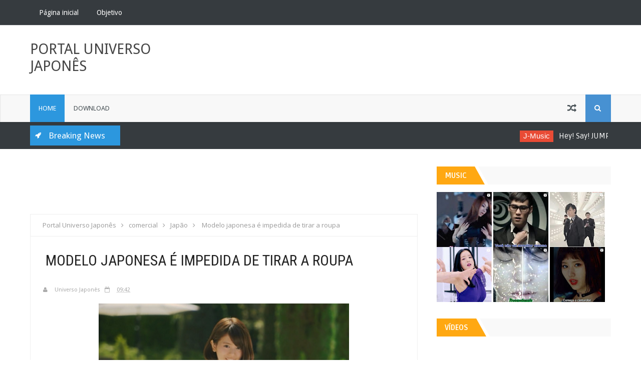

--- FILE ---
content_type: text/html; charset=UTF-8
request_url: https://www.universojap.com.br/2016/02/modelo-japonesa-e-impedida-de-tirar.html
body_size: 71456
content:
<!DOCTYPE html>
<html dir='ltr' xmlns='http://www.w3.org/1999/xhtml' xmlns:b='http://www.google.com/2005/gml/b' xmlns:data='http://www.google.com/2005/gml/data' xmlns:expr='http://www.google.com/2005/gml/expr'>
<head>
<link href='https://www.blogger.com/static/v1/widgets/335934321-css_bundle_v2.css' rel='stylesheet' type='text/css'/>
<!--[if lt IE 9]> <script src="http://html5shiv.googlecode.com/svn/trunk/html5.js"> </script> <![endif]-->
<meta content='width=device-width,initial-scale=1,minimum-scale=1,maximum-scale=1' name='viewport'/>
<meta content='text/html;charset=UTF-8' http-equiv='Content-Type'/>
<meta content='IE=edge,chrome=1' http-equiv='X-UA-Compatible'/>
<meta content='text/html; charset=UTF-8' http-equiv='Content-Type'/>
<meta content='blogger' name='generator'/>
<link href='https://www.universojap.com.br/favicon.ico' rel='icon' type='image/x-icon'/>
<link href='https://www.universojap.com.br/2016/02/modelo-japonesa-e-impedida-de-tirar.html' rel='canonical'/>
<link rel="alternate" type="application/atom+xml" title="Portal Universo Japonês - Atom" href="https://www.universojap.com.br/feeds/posts/default" />
<link rel="alternate" type="application/rss+xml" title="Portal Universo Japonês - RSS" href="https://www.universojap.com.br/feeds/posts/default?alt=rss" />
<link rel="service.post" type="application/atom+xml" title="Portal Universo Japonês - Atom" href="https://www.blogger.com/feeds/1127310265695746852/posts/default" />

<link rel="alternate" type="application/atom+xml" title="Portal Universo Japonês - Atom" href="https://www.universojap.com.br/feeds/1532651182596161388/comments/default" />
<!--Can't find substitution for tag [blog.ieCssRetrofitLinks]-->
<link href='https://blogger.googleusercontent.com/img/b/R29vZ2xl/AVvXsEicIiJy3oUTVvT_7KvxGY0SRs_UuX_kN6XgwMDhmvSXTzId3JeHqUlUjxz6NYGND5SshyphenhyphenvSYBoX_anQIiC-2RLij-hppFoAYtATPJDwjbMdoaLWIZPJPddVvRqBrGUITiT1BpET-8CVr3vQ/s1600/comercial_universounited.blogspot.com.br.jpg' rel='image_src'/>
<meta content='https://www.universojap.com.br/2016/02/modelo-japonesa-e-impedida-de-tirar.html' property='og:url'/>
<meta content='Modelo japonesa é impedida de tirar a roupa' property='og:title'/>
<meta content='   Por que usar apenas seios para vender seu produto, quando você pode de humor?    A regra de ouro do marketing japonês é &quot;Adicionar menina...' property='og:description'/>
<meta content='https://blogger.googleusercontent.com/img/b/R29vZ2xl/AVvXsEicIiJy3oUTVvT_7KvxGY0SRs_UuX_kN6XgwMDhmvSXTzId3JeHqUlUjxz6NYGND5SshyphenhyphenvSYBoX_anQIiC-2RLij-hppFoAYtATPJDwjbMdoaLWIZPJPddVvRqBrGUITiT1BpET-8CVr3vQ/w1200-h630-p-k-no-nu/comercial_universounited.blogspot.com.br.jpg' property='og:image'/>
<!-- SEO Meta Tag -->
<meta content='Modelo japonesa é impedida de tirar a roupa' name='keywords'/>
<!-- SEO Title Tag -->
<title>
Modelo japonesa é impedida de tirar a roupa
        | 
        Portal Universo Japonês
</title>
<link href='https://plus.google.com/your_google+_id/posts' rel='publisher'/>
<link href='https://plus.google.com/your_google+_id/about' rel='author'/>
<link href='https://plus.google.com/your_google+_id' rel='me'/>
<meta content='Google_verifaction_code' name='google-site-verification'/>
<meta content='Bing_verfication_code' name='msvalidate.01'/>
<meta content='your_alexa_code' name='alexaVerifyID'/>
<meta content='Your_fb_app_id' property='fb:app_id'/>
<meta content='your_user_id' property='fb:admins'/>
<meta content='@Username' name='twitter:site'/>
<meta content='@Username' name='twitter:creator'/>
<meta content='INDIA' name='geo.placename'/>
<meta content='Author_name' name='Author'/>
<meta content='general' name='rating'/>
<meta content='IN' name='geo.country'/>
<meta content='Portal Universo Japonês' property='og:site_name'/>
<meta content='https://www.universojap.com.br/' name='twitter:domain'/>
<meta content='Modelo japonesa é impedida de tirar a roupa' name='twitter:title'/>
<meta content='summary_large_image' name='twitter:card'/>
<meta content='https://blogger.googleusercontent.com/img/b/R29vZ2xl/AVvXsEicIiJy3oUTVvT_7KvxGY0SRs_UuX_kN6XgwMDhmvSXTzId3JeHqUlUjxz6NYGND5SshyphenhyphenvSYBoX_anQIiC-2RLij-hppFoAYtATPJDwjbMdoaLWIZPJPddVvRqBrGUITiT1BpET-8CVr3vQ/s1600/comercial_universounited.blogspot.com.br.jpg' name='twitter:image'/>
<meta content='Modelo japonesa é impedida de tirar a roupa' name='twitter:title'/>
<link href='https://www.blogger.com/static/v1/widgets/1535467126-widget_css_2_bundle.css' rel='stylesheet' type='text/css'/>
<link href="//fonts.googleapis.com/css?family=Droid+Sans" rel="stylesheet" type="text/css">
<link href="//fonts.googleapis.com/css?family=Ruda:400,700" rel="stylesheet" type="text/css">
<link href='https://maxcdn.bootstrapcdn.com/font-awesome/4.4.0/css/font-awesome.min.css' rel='stylesheet'/>
<link href="//fonts.googleapis.com/css?family=Open+Sans:400,700,600" rel="stylesheet" type="text/css">
<link href="//fonts.googleapis.com/css?family=Roboto+Condensed:400,700" rel="stylesheet" type="text/css">
    <style type="text/css">
    <!-- /*
    
<style id='page-skin-1' type='text/css'><!--
/*
-----------------------------------------------
Blogger Template Style
Name:    Hotmag Responsive Blogger Template
Designer: ThemeXpose
URL:      http://www.Themexpose.com
Version:  Free Version
----------------------------------------------- */
/* Variable definitions
====================
<Variable name="maincolor" description="Main Color" type="color" default="#ff5b4d"/>
*/
html,body,div,span,applet,object,iframe,h1,h2,h3,h4,h5,h6,p,blockquote,pre,a,abbr,acronym,address,big,cite,code,del,dfn,em,img,ins,kbd,q,s,samp,small,strike,strong,sub,sup,tt,var,b,u,i,center,dl,dt,dd,ol,ul,li,fieldset,form,label,legend,table,caption,tbody,tfoot,thead,tr,th,td,article,aside,canvas,details,embed,figure,figcaption,footer,header,hgroup,menu,nav,output,ruby,section,summary,time,mark,audio,video{margin:0;padding:0;border:0;font-size:100%;font:inherit;vertical-align:baseline;}
/* HTML5 display-role reset for older browsers */
article,aside,details,figcaption,figure,footer,header,hgroup,menu,nav,section{display:block;}body{line-height:1;display:block;}*{margin:0;padding:0;}html{display:block;}ol,ul{list-style:none;}blockquote,q{quotes:none;}q:before,q:after{content:&#39;&#39;;content:none;}table{border-collapse:collapse;border-spacing:0;}
.navbar,.post-feeds,.feed-links{display:none;}
.section,.widget{margin:0 0 0 0;padding:0 0 0 0;}
strong,b{font-weight:bold;padding: 0 0.25em;-webkit-transition: color 0.2s;transition: color 0.2s;}
strong,b:hover{left:-0.1em;content: '[';-webkit-transform: translateX(-100%);transform: translateX(-100%);}
cite,em,i{font-style:italic;}
a:link{color:#4791d2;text-decoration:none;outline:none;transition:all 0.25s;}
a:visited{color:#637182;text-decoration:none;}
a:link:hover{color:#444;text-decoration:none;}
a:visited:hover{color:#444;text-decoration:none;}
a img{border:none;border-width:0;outline:none;}
img{max-width:100%;vertical-align:middle;border:0;}
abbr,acronym{border-bottom:1px dotted;cursor:help;}
sup,sub{vertical-align:baseline;position:relative;top:-.4em;font-size:86%;}
sub{top:.4em;}small{font-size:86%;}
kbd{font-size:80%;border:1px solid #b4babe;padding:2px 5px;border-bottom-width:2px;}
mark{background-color:#ffce00;color:#182025;}
p,blockquote,pre,table,figure,hr,form,ol,ul,dl{margin:1.5em 0;}
hr{height:1px;border:none;background-color:#444;}
h1,h2,h3,h4,h5,h6{font-weight:700;line-height:normal;margin:0 0 0.6em;}
h1{font-size:200%}
h2{font-size:180%}
h3{font-size:160%}
h4{font-size:140%}
h5{font-size:120%}
h6{font-size:100%}
dt,ul{font-weight:700}button,input,select,textarea{font-size:100%;line-height:normal;vertical-align:baseline}textarea{display:block;box-sizing:border-box}code,pre{font-family:'Droid Sans';color:#444}pre{white-space:pre;word-wrap:normal;overflow:auto}blockquote{padding:0 10px;border-left:3px solid #E2E2E2;float:left;color:#878787;clear:both;margin-left:25px;font-style:italic}dl,ul{margin:.5em 0 .5em 3em}ol{list-style:decimal}ul{list-style:none}li{margin:.5em 0}dd{margin:0 0 .5em 2em}
.post ul li span{position:relative;display:block;padding:5px 8px;margin-bottom:10px;background:#fff;color:#666;text-decoration:none;transition:all .3s ease-out;}
.post ul li span:hover{background:#fff;}
ol {counter-reset:li;list-style: none;font:15px 'Droid Sans', 'lucida sans';
padding:0;margin-bottom:4em;text-shadow: 0 1px 0 rgba(255,255,255,.5);}
ol ol {margin: 0 0 0 2em;}
.post ol li{position:relative;display:block;padding:.4em .4em .4em .8em;
margin:.5em 0 .5em 2.5em;background:#fff;color:#666;text-decoration:none;
transition:all .3s ease-out;}
.post ol li:before {content:counter(li);counter-increment:li;position:absolute;left:-2.5em;
top:50%;margin-top:-1em;height:2em;width:2em;line-height:2em;text-align:center;}
.post-body table th, .post-body table td, .post-body table caption{border:1px solid #d8dde1;padding:.2em .5em;text-align:left;vertical-align:top;}
.post-body table.tr-caption-container {border:1px solid #d8dde1;}
.post-body th{font-weight:700;}
.post-body table caption{border:none;font-style:italic;}
.post-body table{}
.post-body td, .post-body th{vertical-align:top;text-align:left;font-size:13px;padding:3px 5px;border:1px solid #d8dde1;}
.post-body th{background:#ecf0f1;}
.post-body table.tr-caption-container td {border:none;padding:8px;}
.post-body table.tr-caption-container, .post-body table.tr-caption-container img, .post-body img {max-width:100%;height:auto;}
.post-body td.tr-caption {color:#666;font-size:80%;padding:0px 8px 8px !important;}
img {max-width:100%;height:auto;border:none;}
table {max-width:100%;width:100%;margin:1.5em auto;}
table.section-columns td.first.columns-cell{border-left:none}
table.section-columns{border:none;table-layout:fixed;width:100%;position:relative}
table.columns-2 td.columns-cell{width:50%}
table.columns-3 td.columns-cell{width:33.33%}
table.columns-4 td.columns-cell{width:25%}
table.section-columns td.columns-cell{vertical-align:top}
table.tr-caption-container{padding:4px;margin-bottom:.5em}
td.tr-caption{font-size:80%}
::-moz-selection{background-color:#4791d2;color:#fff}
::selection{background-color:#4791d2;color:#fff}
.widget ul {padding:0;}
body {background:#fff;margin:0 0 0 0;padding:0 0 0 0;color:#444;font-family:'Droid Sans';font-size:13px;font-weight:400;text-align:left;}
body#layout #My-wrapper, body#layout .post-container, body#layout .sidebar, body#layout .sidebar2 {padding:0 0 0 0;}
body#layout .top-tab-widget-menu ul {display:none;}
body#layout #wrapper, body#layout .post-container, body#layout .my-sidebar {padding:0 0 0 0;}
body#layout .tab {float:left;width:79px;}
body#layout .header-wrapper {margin-top:0;}
body#layout #navigation {float:left;width:45%;}
body#layout div#top-Social { width: 45%;float: right;}
body#layout .tab {float:left;width:100%;}
body#layout #header-wrapper {min-height:0px;width:100%;}
body#layout #header {width:30%;}
body#layout #header-right {width:65%;}
.container-wrapper {margin:0;padding:0;}
.clear {clear:both;}
.clear:after {visibility:hidden;display:block;font-size:0;content:" ";clear:both;
height:0;}
#navbar-iframe {display:none!important;}
header,nav,section,aside,article,footer {display:block;}
form.searchform {margin:0;}
body#layout #tab-1, body#layout #tab-2, body#layout #tab-3,body#layout #tab-4  {width:25%;float:left;}
#My-wrapper {max-width:1160px;margin:0 auto;padding:0 20px;overflow:hidden;}
#post-wrapper {float:left;width:70%;margin:0 0 10px;}
.post-container {padding:15px 15px 0 0;}
.Top-wrapper {overflow:hidden;position:relative;}
.container-wrapper {padding:0 20px;position:relative;max-width:1024px;margin:0 auto;}
#header-wrapper {margin:20px;overflow:hidden;}
#header {float:left;width:100%;max-width:257px;}
.header-right {float:right;padding:0;overflow:hidden;margin:0;width:100%;
max-width:728px;}
.headerwrap {position:relative;z-index:999;}
#sidebar-wrapper {float:right;width:30%;margin:0 auto;}
.my-sidebar {padding:15px 0;}
#footer-wrapper {width:100%;text-align:left;overflow:hidden;margin:20px 0px 0px 0px}
#footer-widget .footer-widget {width:30.6%;float:left;margin-left:19px;}
#footer-widget {max-width:1200px;overflow:hidden;margin:0 auto;}
#footer-wrapper .widget-content {text-align:left;margin:20px 0 15px;}
#footer-wrapper .widget-content li {margin-left:-14px;}
#footer-wrapper .widget li {margin:5px 0 0 0;padding:5px 0 0 15px;display:block;}
.footer-inner {min-height:40px;}
#footer-widget1,#footer-widget2,#footer-widget3 {margin:0 .2%}
.footer {padding-bottom:.2em;}
.ads-inside-post{display:none}
.post-body .ads-inside-post{display:inline-block;line-height:0}
.ads-post{margin:15px auto;line-height:0}
.selectnav {
display:none;
}
div#FollowByEmail1{background:transparent;}.FollowByEmail .widget-content{padding:0;}.FollowByEmail .follow-by-email-inner{position:relative;background:#F56954;color:#fff;  padding: 15px;}.follow-by-email-inner:before{content:" Never miss our latest news, subscribe here for free ";font-size:14px;font-weight:400;padding-bottom:10px;}.FollowByEmail .follow-by-email-inner .follow-by-email-address{position: relative;
background: #fff;
color: #666;
border: 0;
font-size: 14px;
height: 42px;
line-height: 42px;
padding: 0;
padding-left: 15px;
width: 95%;
transition: all .2s;
border-radius: 0;
margin: 0px;}.FollowByEmail .follow-by-email-inner .follow-by-email-address:focus{outline:none;color:#444;}.FollowByEmail .follow-by-email-inner .follow-by-email-submit{background:#444;color:#fff;cursor:pointer;font-size:15px;height:42px;line-height:42px;margin:0 -6px 0 0;width:80px;z-index:0;border-radius:0;transition:all .2s}.FollowByEmail .follow-by-email-inner .follow-by-email-submit:hover{background:#171A1D;color:#fff;}.tabletd1{width:100%;}.tabletd2{width:0;}.FollowByEmail .follow-by-email-inner input{}
.post-info i {
margin-right: 5px;
}

--></style>
<style id='template-skin-1' type='text/css'><!--
/* CSS Body Layout */
body#layout div#hidden-w{display: none;}
#layout,#layout .widget-content,#layout .add_widget {border:none;}
body#layout .add_widget {border:1px solid #ddd;}
#layout .add_widget a {color:#444;}
#layout:before {    content: 'This is the property of ThemeXpose.com';
text-transform: uppercase;
font-size: 20px;
color: #999;
margin: 0 0 20px 0;
display: inline-block;
font-weight: 700;
padding: 20px;
font-family: sans-serif;
border: 4px double #FD856E;}
#layout #header-wrapper{min-height:0px;width:100%;margin:10px 0 0 0;}
#layout #footer-wrapper{padding:20px 0;overflow:visible;background:#444;border-top:1px solid #ccc;}
#layout #footer-wrapper .footer-column{width:33.33%;float:left}
#layout #footer-wrapper #column1,#layout #footer-wrapper #column2{margin:0}
#layout #footer-wrapper:before {content:'Footer Wrapper';text-transform:uppercase;font-size:16px;color:#aaa;margin:0 0 20px 0;display:inline-block;font-weight:700;font-family:sans-serif;}
#layout div#post-wrapper:before {content:'Post Wrapper';text-transform:uppercase;font-size:16px;color:#aaa;margin:0 0 20px 0;display:inline-block;font-weight:700;font-family:sans-serif;}
#layout #main-wrapper{width:70%;float:left}
#layout #sidebar-wrapper{width:30%;left:0;padding:0;float:right}
#layout #sidebar-wrapper:before {content:'Sidebar Wrapper';text-transform:uppercase;font-size:16px;color:#aaa;margin:0 0 20px 0;display:inline-block;font-weight:700;font-family:sans-serif;}
#layout .draggable-widget .widget-wrap2 {background:#c1cfd9;}
#layout #featured-thumb{float:left;width:100%;margin:0;background-color:#2C97DE;padding:20px 0!important;margin-bottom:20px;}
#layout #featured-thumb:before{content:'Featured Image Widget';text-transform:uppercase;font-size:16px;color:#fff;margin-bottom:20px;padding-bottom:5px;display:inline-block;font-weight:700;font-family:sans-serif}
#layout #featured-thumb .widget{width:80%;margin:5px auto!important;overflow:hidden;float:none}
#layout #featured-thumb .add_widget{width:80%;margin:5px auto!important;overflow:hidden;float:none}
#layout .loading{display:none}
#layout .featuredwidget .widget-content,#layout .tx-recent .widget-content{display:block}
#layout .featuredwidget .widget{height:auto}
#layout #tx-recent,#layout #widget-recent2 {background-color:#FFA812;padding:20px 0!important;margin-bottom:20px;box-shadow:inset 0 0 0 1px #c1c1a9;margin:0 5px;}
#layout #tx-recent:before {content:'Top Magazine Section';font-size:16px;text-transform:uppercase;
color:#000;margin-bottom:20px;padding-bottom:5px;display:inline-block;font-weight:700;
font-family:sans-serif;}
#layout #widget-recent2:before {content:'Bottom Magazine Section';font-size:16px;text-transform:uppercase;color:#000;margin-bottom:20px;padding-bottom:5px;display:inline-block;font-weight:700;font-family:sans-serif;}
#layout #tx-recent .widget,#layout #widget-recent2 .widget{width:90%;margin:5px auto!important;overflow:hidden;float:none}
#layout #tx-recent .add_widget,#layout #widget-recent2 .add_widget{width:90%;margin:5px auto!important;overflow:hidden;float:none}
--></style>
<style type='text/css'>
      #My-wrapper {background:#fff;max-width:1160px;margin:0 auto;padding:0 20px;overflow:hidden;}
      #content-wrapper {background-color:#fff;margin:0 auto;padding:0 0px;
        word-wrap:break-word;}
      #header-wrapper {margin:30px 20px;overflow:hidden;padding:0;}
      #header {float:left;width:100%;max-width:257px;color:#444;margin:0;}
      #header h1, #header p {font-family:'Droid Sans';font-size:220%;font-weight:400;color:#444;text-transform:uppercase;}
      #header a {color:#444;text-decoration:none;transition:all 0.3s ease-out;}
      #header a:hover {color:#4791d2;}
      #header .description {font-family:'Droid Sans';font-size:100%;font-weight:400;color:#555;text-transform:none;}
      .header img {display:block;padding-top:7px;}
      .header-right {float:right;padding:0;overflow:hidden;margin:0;width:100%;
        max-width:728px;}
      .header-right img {display:block;}
      .Top-wrapper {background:#363B3F;position:relative;z-index:96;overflow:hidden;border-bottom:1px solid #ddd;}
      .container-wrapper {padding:0 20px;position:static;max-width:1160px;margin:0 auto;}
      .headerwrap {margin:0 auto;padding:0}
      .main-nav {display:block;margin:0 auto;float:left;padding:0;width: 100%;background:transparent;}
      .main-nav ul {width:100%;padding:0;margin:0;text-align:left;}
      .main-nav li {list-style-type:none;float:left;padding:0;}
      .main-nav li a {position:relative;font-family:'Droid Sans';font-size:14px;font-weight:400;background:transparent;color:#ffffff;display:block;margin:0;padding:18px;line-height:100%;}
      .main-nav ul > li > a:hover:after {opacity:1;visibility:visible;width:90%;}
      .main-nav ul li a:active, .main-nav ul li.highlight a {line-height:100%;text-decoration:none;}
      .main-nav ul li a:hover {    background: rgba(0,0,0,0.08);
        color: #FFFFFF;
        text-decoration: none;}
      .main-nav a#pull {display:none;}
      .main-nav li.facebook,.main-nav li.twitter,.main-nav li.youtube,.main-nav li.googleplus,.main-nav li.linkedin{background:#363B3F;text-align:center;color:#838888;float:right;transition:all 0.2s ease-out;}
      .main-nav li a.facebook:hover,.main-nav li a.twitter:hover,.main-nav li a.youtube:hover,.main-nav li a.googleplus:hover,.main-nav li a.linkedin:hover{color:#7076c5;}
      .main-nav li.facebook .fa.fa-facebook,.main-nav li.twitter .fa.fa-twitter,.main-nav li.youtube .fa.fa-youtube,.main-nav li.googleplus .fa.fa-google-plus,.main-nav li.linkedin .fa.fa-linkedin{color:#838888;transition:all 0.2s ease-out;}
      .main-nav ul li.facebook:hover .fa.fa-facebook,.main-nav li.twitter:hover .fa.fa-twitter,
      .main-nav li.youtube:hover .fa.fa-youtube,.main-nav li.googleplus:hover .fa.fa-google-plus,
      .main-nav li.linkedin:hover .fa.fa-linkedin{background:#fdfdfd;color:#4791d2;}
      #menu li.ranpost {cursor:pointer;float:right;    font-size: 18px;}
      #menu li.ranpost a{border-right:none;}
      #menu li.ranpost:hover {background:#000;}
      #menu li.ranpost a:hover {background:#000;}
      #nav {
        height: 55px;
        margin: 0 0px;
        position: relative;
        background: #f8f8f8;
        -webkit-box-shadow: inset 1px 1px 1px rgba(0,0,0,0.08);
        -moz-box-shadow: inset 1px 1px 1px rgba(0,0,0,0.08);
        box-shadow: inset 1px 1px 1px rgba(0,0,0,0.08);
      }
      #main-nav {
        margin:0 auto;
        height:55px;
      }
      #main-nav .menu-alert{
        float:left;
        padding:18px 0 0 10px ;
        font-style:italic;
        color:#FFF;
      }
      #top-menu-mob , #main-menu-mob{ display:none; }
      #main-nav ul li {
        text-transform: uppercase;
        font-family: 'Droid Sans', sans-serif;
        font-size: 16px;
        position: relative;
        display: inline-block;
        float: left;
        height: 55px;
        margin: 0px;
      }
      #main-nav ul li:last-child a{border-right:0 none;}
      #main-nav ul li a {
        display: inline-block;
        height: 55px;
        line-height: 55px;
        padding: 0 18px;
        font-size: 13px;
        text-decoration: none;
        color: #475055;
        font-family: 'Droid Sans', sans-serif;
        font-weight: 400;
      }
      #main-nav ul li a.active {
        display: block;
        color: #fff;
        padding: 0 17px;
        background: #2c97de;
        color: #fff !important;
      }
      #main-nav ul li a .sub-indicator{}
      #main-nav ul li a:hover {}
      #main-nav ul ul{
        display: none;
        padding: 0;
        position: absolute;
        top: 55px;
        width: 180px;
        z-index: 99999;
        float: left;
        background: #f8f8f8;
        -webkit-border-bottom-right-radius: 3px;
        -webkit-border-bottom-left-radius: 3px;
        -moz-border-radius-bottomright: 3px;
        -moz-border-radius-bottomleft: 3px;
        border-bottom-right-radius: 3px;
        border-bottom-left-radius: 3px;
        margin: 0px;
        padding: 0px;
      }
      #main-nav ul ul li, #main-nav ul ul li:first-child {
        background: none !important;
        z-index: 99999;
        min-width: 180px;
        border: 0 none;
        border-bottom: 1px solid #DFDFDF;
        font-size: 13px;
        height: auto;
        margin: 0;
      }
      #main-nav ul ul li:first-child ,#main-nav ul li.current-menu-item ul li:first-child,
      #main-nav ul li.current-menu-parent ul li:first-child,#main-nav ul li.current-page-ancestor ul li:first-child { border-top:0 none !important;}
      #main-nav ul ul ul ,#main-nav ul li.current-menu-item ul ul, #main-nav ul li.current-menu-parent ul ul, #main-nav ul li.current-page-ancestor ul ul{right: auto;left: 100%; top: 0 !important; z-index: 99999; }
      #main-nav ul.sub-menu a ,
      #main-nav ul ul li.current-menu-item a,
      #main-nav ul ul li.current-menu-parent a,
      #main-nav ul ul li.current-page-ancestor a{
        border: 0 none;
        background: none !important;
        height: auto !important;
        line-height: 1em;
        padding: 10px 10px;
        width: 160px;
        display: block !important;
        margin-right: 0 !important;
        z-index: 99999;
        color: #7E7E7E !important;
      }
      #main-nav ul li.current-menu-item ul a,
      #main-nav ul li.current-menu-parent ul a,
      #main-nav ul li.current-page-ancestor ul a{ color:#eee !important; text-shadow:0 1px 1px #222 !important;}
      #main-nav ul li:hover > a, #main-nav ul :hover > a {    background: #363B3F;
        color: #fff;}
      #main-nav ul ul li:hover > a,
      #main-nav ul ul :hover > a {background: #FFF !important; padding-left:15px !important;padding-right:5px !important;}
      #main-nav ul li:hover > ul {display: block;}
      #main-nav ul li.current-menu-item,
      #main-nav ul li.current-menu-parent,
      #main-nav ul li.current-page-ancestor{
        margin-top:0;
        height:55px;
        border-left:0 none !important;
      }
      #main-nav ul li.current-menu-item ul.sub-menu a, #main-nav ul li.current-menu-item ul.sub-menu a:hover,
      #main-nav ul li.current-menu-parent ul.sub-menu a, #main-nav ul li.current-menu-parent ul.sub-menu a:hover
      #main-nav ul li.current-page-ancestor ul.sub-menu a, #main-nav ul li.current-page-ancestor ul.sub-menu a:hover{background: none !important;}
      #main-nav ul li.current-menu-item a, #main-nav ul li.current-menu-item a:hover,
      #main-nav ul li.current-menu-parent a, #main-nav ul li.current-menu-parent a:hover,
      #main-nav ul li.current-page-ancestor a, #main-nav ul li.current-page-ancestor a:hover{
        background:$(maincolor);
        text-shadow:0 1px 1px #b43300;
        color:#FFF;
        height:55px;
        line-height:55px;
        border-left:0 none !important;
      }
      #main-nav ul.sub-menu li.current-menu-item,#main-nav ul.sub-menu li.current-menu-item a,
      #main-nav li.current-menu-item ul.sub-menu a,#main-nav ul.sub-menu li.current-menu-parent,
      #main-nav ul.sub-menu li.current-menu-parent a,#main-nav li.current-menu-parent ul.sub-menu a,
      #main-nav ul.sub-menu li.current-page-ancestor,#main-nav ul.sub-menu li.current-page-ancestor a,
      #main-nav li.current-page-ancestor ul.sub-menu a{height:auto !important; line-height: 12px;}
      #main-nav ul li.menu-item-home ul li a,
      #main-nav ul ul li.menu-item-home a,
      #main-nav ul li.menu-item-home ul li a:hover{
        background-color:transparent !important;
        text-indent:0;
        background-image:none !important;
        height:auto !important;
        width:auto;
      }
      #main-menu-mob,#top-menu-mob{
        background: #222;
        width: 710px;
        padding: 5px;
        border: 1px solid #000;
        color:#DDD;
        height: 27px;
        margin:13px 0 0 10px;
      }
      #top-menu-mob{
        width: 350px;
        margin:2px 0 0 0;
      }
      #main-nav.fixed-nav{
        position:fixed;
        top:0;
        left:0;
        width:100% !important;
        z-index:999;
        opacity:0.9;
        -webkit-box-shadow: 0 5px 3px rgba(0, 0, 0, .1);
        -moz-box-shadow: 0 5px 3px rgba(0, 0, 0, .1);
        box-shadow: 0 5px 3px rgba(0, 0, 0, .1);
      }
      #main-nav li.ranpost {
        cursor: pointer;
        float: right;
        font-size: 18px;
      }
      #main-nav li.search-box {
        background: #4791d2;
        margin: 0;
        padding: 0 10px;
        display: inline-block;
        text-transform: Capitalize;
        height: 55px;
        line-height: 55px;
        cursor: pointer;
        z-index: 93;
        float: right;
      }
      ul#menu-main {
        margin: 0px;
        padding: 0px;
      }
      .PageList LI.selected A {
        text-decoration: none;
        font-weight:normal!important;
        background: rgba(0,0,0,0.08);
        color: #FFFFFF;
        text-decoration: none;
      }
      ul.main-nav li a:hover {
        color: #f1f1f1;
      }
      div#navigation {
        width: 60%;
        float: left;
      }
      div#top-Social {
        float: right;
        width: 40%;
      }
      .top-Social {
        float: right;
      }
      .top-Social .social li a, .top-Social .social li {
        height: 50px;
        line-height: 50px;
        padding: 10px;
      }
      li.ranpost a {
        font-size: 18px!important;}
      ul.social li {
        float: left;}
      .top-Social .social li {
        padding: 0px;
      }
      ul.social {
        float: right;
      }
      .top-Social .social li i {
        color: #fff;
        text-shadow: rgba(0,0,0,0.03) 1px 1px 1px;
        font-size: 17px;
      }
      .topSocial a:hover, .topSocial a:hover i {
        color: #fff !important;
      }
      .visuallyhidden {
        border: 0;
        clip: rect(0 0 0 0);
        height: 1px;
        margin: -1px;
        overflow: hidden;
        padding: 0;
        position: absolute;
        width: 1px;
      }
      .search-box { 
        position: relative;
        float: right; 
        width: 31px;
        height: 31px;
      }
      .search-box .top-icon {
        position: absolute;
        padding: 0 8px;
        display: inline-block;
        font-size: 14px;
        color: #fff;
        line-height: 55px;
      }
      .top-icon:hover { 
        text-decoration: none; 
      }
      .search-box .search {
        position: absolute;
        right: 0;
        top: 55px;
        padding: 7px 12px;
        background: #4791D2;
        border-bottom: 1px solid #4791D2;
        border-left: 1px solid #4791D2;
        -webkit-transition: all .4s ease-in-out;
        -moz-transition: all .4s ease-in-out;
        transition: all .4s ease-in-out;
        padding-top: 15px;
        opacity: 0;
        visibility: hidden;
      }
      .search .query {
        width: 264px;
      }
      .search-box .search form{margin:0px}
      .search-box.active .top-icon { border-bottom-color: #f7f7f7; }
      .search-box.active .search { 
        visibility: visible;
        opacity: 1; 
        padding: 0 8px;
      }
      .top-bar .search .query { 
        width: 264px;
      }
      .search .query {
        line-height: 36px;
        height: 36px;
        border: 1px solid #eee;
        background: #fff;
        padding: 0 8px;
        outline: 0;
      }
      a.timestamp-link abbr {
        display: inline;
        background: transparent;
        color: #aaa;
        padding: 5px;
        padding-left: 0;
        margin-bottom: 10px;
        transition: all .3s ease-out;
        border-bottom: none;
      }
      span.time-info .fa {
        color: #aaa;
      }
      span.author-info .fa {
        color: #aaa;
      }
      #post-wrapper {background:transparent;color:#666;float:left;width:70%;margin:0 0 10px;}
      .post-container {padding:15px 15px 0 0;}
      .breadcrumb{padding:8px 15px;margin:0 0 20px;list-style:none;background-color:#f5f5f5;-webkit-border-radius:4px;-moz-border-radius:4px;border-radius:4px}
      .breadcrumb>li{display:inline-block;*display:inline;*zoom:1;text-shadow:0 1px 0 #fff}
      .breadcrumb>li>.divider{padding:0 5px;color:#ccc}
      .breadcrumb>.active{color:#999}
      .breadcrumbs{  background: #fff;
        font-size: 100%;
        overflow: hidden;
        padding: 12px;
        color:#999;
        border-left: 1px solid #eee;
        border-right: 1px solid #eee;
        border-top: 1px solid #eee;}.breadcrumbs>span{padding:0;}.breadcrumbs>span:last-child{color:#999;border-right:none;font-family:'Open Sans';font-size:13px;padding:10px;}.breadcrumbs a{font-family:'Open Sans';font-size:13px;font-weight:normal;}.breadcrumbs span a{color:#999;padding:0 7px;}.breadcrumbs span:first-child a{color:#999;margin-left:5px;}.breadcrumbs span a:hover{color:#F86E7D;}.breadcrumbs a:hover{color:#F86E7D;}
      .post {background:#fff;margin:0 0 15px;padding:15px 25px;border:1px solid #f0f0f0;}
      .post-body {    margin-top: 15px;
        margin-right: 0;
        font-family: Open Sans,sans-serif;
        font-size: 15px;
        font-weight: 400;
        line-height: 1.625;
        letter-spacing: .01rem;
        color: #666;
        text-align: justify;}
      .post-body img {max-width:95%;margin:0 auto;height:auto;}
      h3.post-title, h2.post-title, h1.post-title {    padding: 15px 5px;
        text-transform: uppercase;
        font-family: "Roboto Condensed";
        line-height: 36px;
        font-weight: normal;
        font-style: normal;
        color: #222;
        font-size: 30px;
        opacity: 1;
        visibility: visible;
        -webkit-transition: opacity 0.24s ease-in-out;
        -moz-transition: opacity 0.24s ease-in-out;
        transition: opacity 0.24s ease-in-out;}
      h3.post-title a, h2.post-title a, h1.post-title a, h2.post-title, h1.post-title {color:#333;}
      h3.post-title a:hover, h2.post-title a:hover, h1.post-title a:hover {color:#4791d2!important;}
      .post-info {background:transparent;margin-top:5px;margin-bottom:5px;color:#fff;font-size:11px;}
      .post-info a {display:inline;background:transparent;color:#aaa;padding:4px 6px 4px 6px;transition:all .3s ease-out;}
      .post-info a:hover {color:#4791d2;}
      .current-pageleft{padding:0 0 0 15px;}
      .current-pageright{padding:0 15px 0 0;}
      .pager-title-left{font-family: 'Ruda',sans-serif;font-size:22px;font-weight:400;text-transform:uppercase;transition:all .3s ease-out}
      #blog-pager-newer-link{float:left;padding:0 0 0 15px;}
      #blog-pager-older-link{float:right;padding:0 15px 0 0;}
      .blog-pager,#blog-pager{clear:both;text-align:center}
      .feed-links{clear:both;line-height:2.5em}
      span.post-author.vcard {visibility:hidden;width:0;height:0;}
      .post-header, .post-footer {line-height:initial;width:0;height:0;}
      .Recent-heading{margin-bottom:15px;background:#f9f9f9;}
      .Recent-heading h2{font-family:'Ruda';font-size:15px;background-color:#ffa812;display:inline-block;padding:8px 16px;margin:0;}
      .Recent-heading h2 a{color:#fff;font-weight:700;font-size:16px;text-transform:uppercase;display:block}
      .Recent-heading h2 a:hover{color:#fff;}
      .img-thumbnail:hover span.prity-photo-img.for-grid-design a {
        left: 75px;
      }
      .img-thumbnail:hover span.magazine-read-more-link a {
        right: 80px;
      }
      .first .recentthumb:hover span.prity-photo-img.for-grid-design a {
        left: 140px;
      }
      .first .recentthumb:hover span.magazine-read-more-link a {
        right: 150px;
      }
      .txmag .first span.prity-photo-img.for-grid-design a {
        bottom: 38%;
        font-weight: 400;
      }
      .txmag .first span.magazine-read-more-link a {
        bottom: 38%;
        font-weight: 400;
      }
      .txmag .second span.prity-photo-img.for-grid-design a {
        bottom: 18px;
        font-weight: 400;
      }
      .recentthumb.second:hover span.prity-photo-img.for-grid-design a {
        left: 25px;
      }
      span.prity-photo-img.for-grid-design a {
        position: absolute;
        bottom: 60px;
        z-index: 99;
        left: -75px;
        padding: 8px 12px;
        border-radius: 2px;
        background: rgba(34, 34, 34, 0.59);
        box-shadow: 0 0 8px 0px rgba(0,0,0,0.3);
        -webkit-transition: all .4s ease-in-out;
        -moz-transition: all .4s ease-in-out;
        -o-transition: all .4s ease-in-out;
        -ms-transition: all .4s ease-in-out;
        transition: all .4s ease-in-out;
      }
      span.prity-photo-img.for-grid-design a:before {
        content: "\f002";
        font-family: fontawesome;
        font-size: 18px;
        -webkit-font-smoothing: antialiased;
        color: #fff;
      }
      span.magazine-read-more-link a:before {
        content: "\f0c1";
        font-family: fontawesome;
        font-size: 18px;
        -webkit-font-smoothing: antialiased;
        color: #fff;
      } 
      span.magazine-read-more-link a {
        position: absolute;
        bottom: 60px;
        z-index: 99;
        right: -75px;
        padding: 8px 12px;
        background: rgba(0, 0, 0, 0.5);
        border-radius: 2px;
        -webkit-transition: all .4s ease-in-out;
        -moz-transition: all .4s ease-in-out;
        -o-transition: all .4s ease-in-out;
        -ms-transition: all .4s ease-in-out;
        transition: all .4s ease-in-out;
      }
      .Recent-heading, div#Blog1 {
        margin-right: 2.85%;
      }
      /* CSS ticker */
      .ticker {
        overflow: hidden;
      }
      .ticker .title {
        float: left;
        width: 180px;
        height: 40px;
        line-height: 40px;
        text-align: center;
        color: #FFFFFF;
        background: #2c97de;
        margin: 7px 0px;
      }
      .post-tag{
        display: inline-block;
        height: 20px;
        line-height: 20px;
        padding: 0px 5px;
        font-size: 13px;
        margin-right: 4px;
        color: #fff !important;
        font-family: 'Museo500Regular', Helvetica, Arial, sans-serif;
        background-color: #B565BE;
      }
      .ticker .ticker-icon {
        float: left;
        margin-left: 10px;
      }
      .ticker .ticker-icon i {
        margin-right: 15px;
        display: inline-block;
      }
      .ticker .title h6 {
        float: left;
        line-height: 40px;
        font-size: 17px;
        font-weight: 400;
      }
      .ticker .tickercontainer {
        width: 84%;
        margin: 0;
        overflow: hidden;
        float: left;
        height: 40px;
      }
      .ticker .tickercontainer .mask {
        position: relative;
        top: 8px;
        overflow: hidden;
        height: 40px;
      }
      .ticker ul.newsticker {
        position: relative;
        left: 100px;
        list-style-type: none;
        margin: 0;
        padding: 0;
        height: 40px;
      }
      .ticker ul.newsticker li {
        float: left;
        padding: 2px;
        height: 40px;
        margin-right: 15px;
      }
      .ticker ul.newsticker a {
        white-space: nowrap;
        padding: 0 7px;
        color: #FFFFFF;
        height: 40px;
        font-size: 15px;
        font-weight:400;
      }
      a.post-tag {
        line-height: 21px;
      }
      .newsticker li:nth-child(1) a.post-tag{
        background-color: #4791d2;
      }
      .newsticker li:nth-child(2) a.post-tag{
        background-color: #E94B35;
      }
      .newsticker li:nth-child(3) a.post-tag{
        background-color: #1E73BE;
      }
      .newsticker li:nth-child(4) a.post-tag{
        background-color: #DD3333;
      }
      .newsticker li:nth-child(5) a.post-tag{
        background-color: #E94B35;
      }
      .newsticker li:nth-child(6) a.post-tag{
        background-color: #1E73BE;
      }
      .newsticker li:nth-child(7) a.post-tag{
        background-color: #DD3333;
      }
      .newsticker li:nth-child(8) a.post-tag{
        background-color: #479123;
      }
      .newsticker .recent-title{display: inline-block;}
      .ticker ul.newsticker span {
        margin: 0 10px 0 0;
      }
      .ticker ul.newsticker .sep {
        display: inline-block;
        width: 6px;
        height: 7px;
        margin: 0 40px;
      }
      .ticker-section {
        overflow: hidden;
        background: #363b3f;
        -webkit-box-shadow: inset 0 5px 0 rgba(0,0,0,0.04);
        -moz-box-shadow: inset 0 5px 0 rgba(0,0,0,0.04);
        box-shadow: inset 0 5px 0 rgba(0,0,0,0.04);
      }
      .ticker-section .ticker {
      }
      .PageList .selectnav {
        margin-top: 8px;
      }
      .flickr_plugin {width:100%;}
      .flickr_badge_image {float:left;padding:1px;width:24.3%;display:inline-block;}
      .flickr_badge_image a {display:block;overflow:hidden;background:#333;padding:4px;margin:2px;transition:all .3s ease-out;}
      .flickr_badge_image a img {display:block;width:100%;height:auto;opacity:1;z-index:1;-webkit-filter:grayscale(0);transition:all .3s ease-out;}
      .flickr_badge_image a img:hover {opacity:0.9;-webkit-filter:grayscale(0.5);}
      .d-header {margin-top:-1px;}
      .ccounter {margin-top:-1px;}
      .widget-item-control{display:none!important}
      .featuredwidget .widget-content,.tx-recent .widget-content,.tx-recent h2.title,.widtic .widget-content{display:none}
      .tx-recent .style-title h2.title{font-family:'Ruda';font-size:15px;background-color:#ffa812!important;display:inline-block;padding:8px 16px;margin:0;}
      .Recent-heading h2:after,.style-title h2.title:after,#sidebar-wrapper h2 span:after {
        left: 100%;
        top: 0;
        height: 0;
        width: 0;
        position: absolute;
        content: " ";
        pointer-events: none;
        margin-left: 0;
        margin-top: 0;
        border-bottom: 36px solid #FFA812;
        border-right: 20px solid transparent;
      }
      .Recent-heading h2:before,.style-title h2.title:before,#sidebar-wrapper h2 span:before {
        left: 100%;
        top: 0;
        height: 0;
        width: 7px;
        position: absolute;
        content: " ";
        pointer-events: none;
        margin-left: 0;
        margin-top: 0;
        border-bottom: 36px solid #fff;
        border-right: 20px solid transparent;
      }
      .more-link{float:right;margin-right:10px;margin-top:7px;height:22px;line-height:22px;
        padding:0 10px;background-color:#00c0ef;font-size:13px;color:#fff!important;transition:background-color .3s ease-out;}
      .more-link:hover{background-color:#00acd6;}
      .more-link:after{    content: "\f0da";
        margin-left: 5px;
        font-family: fontawesome;
        font-size: 12px;
        vertical-align: middle;}
      .style-title{margin-bottom:15px;background:#f9f9f9;}
      .style-title h2{padding:10px 20px 5px 10px;background-color:#4791d2;display:inline-block}
      .style-title h2 a{color:#fff;font-weight:700;font-size:16px;text-transform:uppercase;display:block}
      .recent-date:before{content:'\f133';font-family:fontawesome;color:#bbb}
      .recent-date{color:#999;font-weight:400;font-size:12px}
      .recent-author:before{content:'\f007';font-family:fontawesome;color:#bbb}
      .recent-author{color:#999;font-weight:400;font-size:12px}
      .recent-comment {
        margin-left: 10px;
        color: #999;
        font-weight: 400;
        font-size: 12px;
      }
      span.recent-comment:before {
        content: "\f0e6";
        font-family: fontawesome;
        color: #bbb;
        margin-right: 10px;
      }
      span.recent-comment span {
        margin-left: 5px;
      }
      .loading{position:absolute;height:100%;top:20%;left:40%;font-size:20px;color:#aaa;}
      .featuredwidget{position:relative;}
      .featuredwidget .widget{margin-bottom:20px!important;margin-top:20px!important;height:450px;
        overflow:hidden}
      .featuredwidget h2{display:none;}
      .featuredwidget .xpose-thumb{width:100%;height:235px;display:block}
      .featuredwidget .rcp-title{font-family:'Ruda',sans-serif;font-size:15px;font-weight:400;}
      .featuredwidget .xpose-thumb:after{content:no-close-quote;position:absolute;bottom:0;left:0;width:100%;height:150px;background:url(https://blogger.googleusercontent.com/img/b/R29vZ2xl/AVvXsEhlyS3MEvsEP5DvqVwae55Hi5k8TLAqkSyNAoi4rna7n0erhCZBH9H43ODFWvzjja2nsOEgPY6D3SBphDDffJ_50pM26boEKbH1tpRJfR7UhYdbfQejPN4zd9QBIrfPH3IQuL7iLpiX2EwqLUi3nhTDl46F7UbZ0l0nRrTxLFHt9VRa1_0e9MvYWFt2tw/s1600/gradients.png) repeat-x;opacity:.5;transition:all .3s ease-out;}
      .featuredwidget .xpose-thumb:hover:after{opacity:.7;}
      .featuredwidget li{float:right;width:23.3%;height:221px;position:relative;padding:0;overflow:hidden;    margin-left: 8px;
        margin-bottom: 8px;}
      .featuredwidget li:nth-child(2){margin-bottom:0px}
      .featuredwidget li:first-child{width:52%;height:450px;float:left;    margin-left: 0px;}
      .featuredwidget li:first-child .xpose-thumb{height:450px}
      .featuredwidget li:first-child .rcp-title{font-size:25px}
      .featuredwidget .post-area{position:absolute;bottom:20px;left:20px}
      .featuredwidget .rcp-title a{color:#fff;font-weight:700;position:relative;bottom:10px;line-height:14px}
      .featuredwidget .recent-date,.featuredwidget .recent-date:before,.featuredwidget .recent-author,.featuredwidget .recent-author:before{color:#bbb}
      .featuredwidget .post-tag{position:absolute;top:4px;right:0;background-color:#4791d2;color:#fff;padding:6px 10px;text-transform:uppercase;font-weight:700;z-index:2;}
      .featuredwidget .post-tag:hover{color:#fff;}
      .featuredwidget li:nth-child(2) .post-tag{background-color:#ffa812}
      .featuredwidget li:nth-child(3) .post-tag{background-color:#f56954}
      .featuredwidget li:nth-child(4) .post-tag{background-color:#B565BE}
      .featuredwidget li:nth-child(5) .post-tag{background-color:#FFC000}
      .tx-recent .widget{margin-bottom:20px}
      .tx-recent .tx-sec .widget:last-child{margin-bottom:20px}
      .recent-title{font-family:'Ruda',sans-serif;font-size:15px;font-weight:400;}
      .pmag .first-thumb:hover,.pmag .recent-thumb:hover{transition:all .3s ease-out;}
      .pmag .first .recentthumb{width:50%;height:200px}
      .pmag .first-thumb{width:100%;height:200px;display:block}
      .pmag .first{overflow:hidden}
      .recentthumb{overflow:hidden}
      .pmag ul li .recentthumb{width:90px;height:60px;display:table-cell;vertical-align:middle;position: relative;}
      .pmag ul li .recent-thumb{width:90px;height:70px;display:block}
      .pmag ul li .recent-content{padding-left:15px;display:table-cell;vertical-align:middle}
      .pmag .recent-title a{font-weight:700;color:#333;margin-bottom:10px;display:inline-block}
      .pmag .first-content .recent-title a{font-size:18px}
      .pmag .recent-des{margin-top:15px;font-family:'Droid Sans';font-size:13px;font-weight:400;line-height:22px}
      .txmag .first{width:50%;float:left;padding-right:2%}
      .txmag .first .recentthumb{width:100%;margin-bottom:15px;    position: relative;}
      .recentthumb span.recent-tag {
        position: absolute;
        top: 5px;
        left: 5px;
      }
      .post-mod-date {
        position: absolute;
        bottom: 20px;
        right: 20px;
        color: #fff;
        opacity: 1;
        font-weight:400;
        background: rgba(34, 34, 34, 0.59);
        font-size: 14px;
        -webkit-transition: all .6s ease-in-out;
        -moz-transition: all .6s ease-in-out;
        -o-transition: all .6s ease-in-out;
        -ms-transition: all .6s ease-in-out;
        transition: all .6s ease-in-out;
      }
      .post-mod-date {
        display: block;
        box-shadow: 0 0 8px 0px rgba(0,0,0,0.3);
        min-width: 90px;
      }
      .post-mod-date span.date {
        text-align: center;
        width: 40%;
        float: left;
        font-size: 25px;
        padding: 9px 0px;
        background: #ec4d4d;
      }
      .post-mod-date span.month {
        float: right;
        width: 60%;
        font-size: 12px;
        text-align: center;
      }
      .post-mod-date span.year {
        float: right;
        text-align: center;
        width: 60%;
        font-size: 12px;
      }
      .recentthumb span.recent-tag .post-tag {
        padding: 1px 8px 2px;}
      .txmag .first-thumb{width:100%}
      .txmag ul li{float:right;display:block;width:48%;padding-bottom:15px;margin-bottom:15px;padding-top:0;border-bottom:1px solid #f0f0f0}
      .txmag ul li:last-child{border-bottom:0;padding-bottom:0;margin-bottom:0}
      .txmag .widget-content{clear:100%}
      .recent-title a:hover{text-decoration:none;color:#4791d2}
      .blockx .recent-thumb{width:100%;height:180px;display:block}
      .blockx ul li{float:left;width:33%;display:inline-block;position:relative;padding:0;margin-right:.3%;margin-bottom:2px}
      .blockx .recent-title a{font-weight:700;margin-bottom:5px;}
      .txgallery ul li{height:180px;overflow:hidden}
      .txgallery li .recent-content{bottom:-28px;transition:all .3s ease-out;}
      .txgallery li:hover .recent-content{bottom:0px;}
      .txgallery li .recent-thumb{opacity:1;transition:all .3s ease-out;}
      .txgallery li{background-color:#000;transition:all .3s ease-out;}
      .txgallery li:hover{background-color:#000;}
      .txgallery .recent-content{    width: 95%;
        height: auto;
        position: absolute;
        left: 0;
        padding: 10px;
        background-image: -moz-linear-gradient( 90deg, rgb(0,0,0) 0%, rgba(0,0,0,0) 100%);
        background-image: -webkit-linear-gradient( 90deg, rgb(0,0,0) 0%, rgba(0,0,0,0) 100%);
        background-image: -ms-linear-gradient( 90deg, rgb(0,0,0) 0%, rgba(0,0,0,0) 100%);}
      .txgallery .recent-date,.txgallery .recent-date:before,.txgallery .recent-author,.txgallery .recent-author:before{color:#fafafa}
      .txgallery .recent-title a{font-size:15px;color:#fff}
      .txvideo ul li:nth-child(4),.txvideo ul li:nth-child(5),.txvideo ul li:nth-child(6){margin-bottom:0;}
      .txvideo ul li{width:33%;margin-right:0}
      .txvideo .recent-title a{color:#fff;height:20px;overflow:hidden;margin-bottom:0;padding-bottom:2px}
      .txvideo .recent-title a:hover{color:#4791d2}
      .txvideo ul li,.txvideo .recent-thumb{margin-bottom:2px;overflow:hidden;}
      .txvideo .recent-thumb{position:relative}
      .txvideo .recent-content{bottom: 10px;position: absolute;padding: 0 20px;
        bottom: 2px;
        position: absolute;
        padding: 0 20px;
        background: rgba(0,0,0,0);
        background: -moz-linear-gradient(top, rgba(0,0,0,0) 0%, rgba(0,0,0,0.5) 50%, rgba(0,0,0,0.67) 100%);
        background: -webkit-gradient(left top, left bottom, color-stop(0%, rgba(0,0,0,0)), color-stop(50%, rgba(0,0,0,0.5)), color-stop(100%, rgba(0,0,0,0.67)));
        background: -webkit-linear-gradient(top, rgba(0,0,0,0) 0%, rgba(0,0,0,0.5) 50%, rgba(0, 0, 0, 0.67) 100%);
        background: -o-linear-gradient(top, rgba(0,0,0,0) 0%, rgba(0,0,0,0.5) 50%, rgba(0,0,0,0.67) 100%);
        background: -ms-linear-gradient(top, rgba(0,0,0,0) 0%, rgba(0,0,0,0.5) 50%, rgba(0,0,0,0.67) 100%);
        /* background: linear-gradient(to bottom, rgba(0,0,0,0) 0%, rgba(0,0,0,0.5) 50%, rgba(0,0,0,0.67) 100%); */
        filter: progid:DXImageTransform.Microsoft.gradient( startColorstr='#FFFFFF', endColorstr='#000000', GradientType=0 );
      }
      .txvideo ul li:nth-child(1),.txvideo ul li:nth-child(2),.txvideo ul li:nth-child(4),.txvideo ul li:nth-child(5){margin-right:0.5%}
      .play-s {
        position: absolute;
        top: 10px;
        font-size: 24px;
        color: rgba(248, 248, 248, 0.96);
        right: 10px;
        -webkit-transition: all .6s ease-in-out;
        -moz-transition: all .6s ease-in-out;
        -o-transition: all .6s ease-in-out;
        -ms-transition: all .6s ease-in-out;
        transition: all .6s ease-in-out;
        opacity:0;
      }
      .txvideo li:hover .play-s {
        -ms-transform: rotate(360deg);
        -webkit-transform: rotate(360deg);
        transform: rotate(360deg);
        opacity:1;
      }
      .post-recent .xpose-thumb{float:left;margin-right:10px}
      .post-recent .post-area{margin-left:70px}
      .recent-date:before{margin-right:10px}
      .recent-author:before{margin-right:10px}
      .recent-author{margin-left:10px}
      span.recent-tag .post-tag {margin-bottom: 6px;}
      .tx-recent .widget{margin-right:2.85%}
      .item .post-heading{-webkit-border-radius:2px 2px 0 0;border-radius:2px 2px 0 0}
      .index article{padding:0 0 0 20px}
      .tagstitle{float:left;margin:0 10px 0 0}
      .authorLeft{float:left;margin-right:20px}
      .authorContent .authorSocial{float:right}
      .item .featuredwidget,.item .tx-recent,.item .Recent-heading{display:none}
      .sidebar .LinkList li:before,.footer .LinkList li:before,.sidebar .PageList li:before,.footer .PageList li:before{display:inline-block;font-family:FontAwesome;font-style:normal;font-weight:400;line-height:1;-webkit-font-smoothing:antialiased;-moz-osx-font-smoothing:grayscale}
      .item-icon{margin:0 0 10px;float:none;width:38px;height:38px;display:inline-block;line-height:38px;text-align:center;vertical-align:middle;background-color:#a3a3a3;color:#fff;font-size:18px;border-radius:2px;transition:.8s}
      .item-count{display:block;color:#5f5f5f;font-weight:normal;font-size:14px;line-height:20px}
      .item-text{display:block;color:#9d9d9d;font-size:12px;line-height:18px}
      .authorDetails h2{float:left}
      .authorDetails span{float:right}
      .col-md-4 {
        width: 33.33333333%;
        float:left;
      }
      .related-post {
        background-color: #fff;
        padding: 50px 30px;
        margin-bottom: 10px;
        background: #fff;
        border: 1px solid #eee;
      }
      .related-post h4 {
        margin-top: 0;
        font-size: 16px;
        color: #484848;
        text-transform: uppercase;
      }
      .col-md-4 {
        padding: 0 !important;
      }
      .related-post .related-post-item {
        text-align: center;
        margin-top: 25px;
        padding: 10px;
      }
      .related-post .related-post-item .post-media img {
        width: 100%;
        height: 219px;
        object-fit: cover;
      }
      .related-post .related-post-item h2 {
        font-size: 12px;
        color: #484848;
        text-transform: uppercase;
        margin-top: 20px;
        margin-bottom: 5px;
      }
      .related-post .related-post-item h2 a {
        color: inherit;
        text-overflow: ellipsis;
        overflow: hidden;
      }
      .related-post .related-post-item h2 a:hover {
        color: #e15d5d;
      }
      .signature {
        padding: 30px 20px 40px 20px;
      }
      .signature .inner {
        display: inline-block;
        text-align: center;
      }
      .signature img {
        width: 135px;
      }
      .signature .name {
        display: block;
        margin-top: 5px;
        font-family: 'Montserrat', sans-serif;
        font-size: 12px;
        text-transform: uppercase;
        color: #555;
      }
      .about-author {
        position: relative;
        margin-bottom: 20px;
        padding: 30px;
        background-color: #fff;
        border: 1px solid #eee;
      }
      .about-author .image-thumb {
        width: 120px;
      }
      .fl {
        float: left;
      }
      .about-author .author-name h4 {
        font-size: 14px;
        margin-top: 0;
      }
      .about-author .author-info {
        margin-left: 125px;
        margin-top: 5px;
      }
      .about-author .author-social {
        margin-left: -6px;
        margin-right: -6px;
      }
      .about-author .author-social a {
        display: inline-block;
        font-size: 14px;
        color: #161616;
        margin: 4px 6px;
      }
      .about-author .author-social a:hover {
        color: #e15d5d;
      }
      .clearfix::before, .clearfix::after, .dl-horizontal dd::before, .dl-horizontal dd::after, .container::before, .container::after, .container-fluid::before, .container-fluid::after, .row::before, .row::after, .form-horizontal .form-group::before, .form-horizontal .form-group::after, .btn-toolbar::before, .btn-toolbar::after, .btn-group-vertical > .btn-group::before, .btn-group-vertical > .btn-group::after, .nav::before, .nav::after, .navbar::before, .navbar::after, .navbar-header::before, .navbar-header::after, .navbar-collapse::before, .navbar-collapse::after, .pager::before, .pager::after, .panel-body::before, .panel-body::after, .modal-footer::before, .modal-footer::after {
        display: table;
        content: " ";
      }
      .clearfix::after, .dl-horizontal dd::after, .container::after, .container-fluid::after, .row::after, .form-horizontal .form-group::after, .btn-toolbar::after, .btn-group-vertical > .btn-group::after, .nav::after, .navbar::after, .navbar-header::after, .navbar-collapse::after, .pager::after, .panel-body::after, .modal-footer::after {
        clear: both;
      }
      #comments {
        margin-top: 40px;
        background-color: #fff;
        padding: 0px 20px;
        display: inline-block;
        width: 95%;
        border-bottom-width: 0;
        border: 1px solid #eee;
      }
      #comments > h4 {
        color: #7B7B7B;
        padding: 20px;
        text-align: left;
        border-bottom: 1px solid #eee;
        font-size: 18px;
        font-weight: 300;
        letter-spacing: 1px;
      }
      #comments > h4 i {
        float: right;
        line-height: 1.5em;
      }
      #comments #comment-post-message {
        padding-left: 20px;
        color: #7B7B7B;
      }
      #comments .user a {
        color: #555;
        font-style: normal;
        font-size: 16px;
        line-height: 26px;
        font-weight: 400;
        letter-spacing: 1px;
      }
      #comments .datetime,
      #comments .datetime a {
        color: #999;
        text-decoration: none;
        margin: 0 0px 0px;
        font-size: 14px;
        display: inline-block;
        float: right;
      }
      .comments .comments-content .comment-content {
        margin: 0 0 20px;
        color: #7B7B7B;
      }
      #comments .datetime a {
        margin:auto;
      }
      #comments .comment-actions a {
        background-color: #E15D5D;
        border: 1px solid #E15D5D;
        border-radius: 2px;
        color: #FFF;
        font-size: 11px;
        line-height: 1.2em;
        padding: 3px 9px 2px;
        text-transform: uppercase;
        text-decoration: none;
        margin-right: 10px;
      }
      #comments .comment-actions a:hover {
        color: #fff;
        background-color: #555;
        border: 1px solid #555;
      }
      #comments .comment {
        border-bottom: 1px solid #eee;
        padding: 0;
      }
      #comments .loadmore {
        margin-top: 0;
      }
      .comment-replies .inline-thread {
        background: #F7F7F7;
        border-width: 1px 1px 1px 3px;
        border-style: solid;
        border-color: #ddd #ddd #ddd #E15D5D;
        margin: 20px 0 20px !important;
      }
      #comment-editor {
        height: 235px;
      }
      .comments .comments-content .avatar-image-container {
        max-height: 76px;
        width: 76px;
      }
      #comments .comments-content .avatar-image-container img {
        max-width: 76px;
        border: 1px solid #eee;
        -webkit-box-sizing: border-box;
        -moz-box-sizing: border-box;
        -ms-box-sizing: border-box;
        -o-box-sizing: border-box;
        box-sizing: border-box;
      }
      .comments .comment-block {
        margin-left: 98px;
      }
      span.icon.user.blog-author:after {
        background-color: #999;
        color: #eee;
        padding: 2px 5px;
        border-radius: 3px;
        font-weight: normal;
        font-size: 13px;
        content: "Admin";
        display: inline-block;
      }
      .thread-toggle {
        display: block !important;
      }
      .thread-toggle.thread-expanded {
        border-bottom: 1px solid #ddd;
        width: 100%;
        padding: 0px 0 10px;
        margin-bottom: 10px;
      }
      .comments .thread-toggle .thread-arrow {
        margin: 0px 10px 1px 0;
      }
      #comments .thread-chrome .comment {
        border-bottom-color: #ddd !important;
      }
      /*! fancyBox v2.1.5 fancyapps.com | fancyapps.com/fancybox/#license */
      .fancybox-wrap,
      .fancybox-skin,
      .fancybox-outer,
      .fancybox-inner,
      .fancybox-image,
      .fancybox-wrap iframe,
      .fancybox-wrap object,
      .fancybox-nav,
      .fancybox-nav span,
      .fancybox-tmp
      {
        padding: 0;
        margin: 0;
        border: 0;
        outline: none;
        vertical-align: top;
      }
      .fancybox-wrap {
        position: absolute;
        top: 0;
        left: 0;
        z-index: 8020;
      }
      .fancybox-skin {
        position: relative;
        background: #f9f9f9;
        color: #444;
        text-shadow: none;
        -webkit-border-radius: 4px;
        -moz-border-radius: 4px;
        border-radius: 4px;
      }
      .fancybox-opened {
        z-index: 8030;
      }
      .fancybox-opened .fancybox-skin {
        -webkit-box-shadow: 0 10px 25px rgba(0, 0, 0, 0.5);
        -moz-box-shadow: 0 10px 25px rgba(0, 0, 0, 0.5);
        box-shadow: 0 10px 25px rgba(0, 0, 0, 0.5);
      }
      .fancybox-outer, .fancybox-inner {
        position: relative;
      }
      .fancybox-inner {
        overflow: hidden;
      }
      .fancybox-type-iframe .fancybox-inner {
        -webkit-overflow-scrolling: touch;
      }
      .fancybox-error {
        color: #444;
        font: 14px/20px "Helvetica Neue",Helvetica,Arial,sans-serif;
        margin: 0;
        padding: 15px;
        white-space: nowrap;
      }
      .fancybox-image, .fancybox-iframe {
        display: block;
        width: 100%;
        height: 100%;
      }
      .fancybox-image {
        max-width: 100%;
        max-height: 100%;
      }
      #fancybox-loading, .fancybox-close, .fancybox-prev span, .fancybox-next span {
        background-image: url(https://blogger.googleusercontent.com/img/b/R29vZ2xl/AVvXsEigdTxZmY7NsBpGUWqnR4mk8MofGwG9wUWxh_5sjF2wmy5d-u7a060r92cmymvSM9NgeCruCPJHbe4LnEz_9OnZL1ffxsapq1jmnRi_4_HOgQFEzutznn0E8P1y_pcQ6NX0GVQJaG14j_o/s1600/fancybox_sprite.png);
      }
      #fancybox-loading {
        position: fixed;
        top: 50%;
        left: 50%;
        margin-top: -22px;
        margin-left: -22px;
        background-position: 0 -108px;
        opacity: 0.8;
        cursor: pointer;
        z-index: 8060;
      }
      #fancybox-loading div {
        width: 44px;
        height: 44px;
        background: url(https://blogger.googleusercontent.com/img/b/R29vZ2xl/AVvXsEiPXv9fxFvQTT2n5bxnEfWwZzU53Zvf0WjnMikZvGChK-JGaTl41PWOVvDWo5sB6wNnQBx94D3iwvp1-Hoz-1s0Nej0BttA-7-ueGcFrSgV_pre0tEK2LIITbYF1AI_-m1Typz47mqx_2I/s1600/fancybox_loading.gif) center center no-repeat;
      }
      .fancybox-close {
        position: absolute;
        top: -18px;
        right: -18px;
        width: 36px;
        height: 36px;
        cursor: pointer;
        z-index: 8040;
      }
      .fancybox-nav {
        position: absolute;
        top: 0;
        width: 40%;
        height: 100%;
        cursor: pointer;
        text-decoration: none;
        background: transparent url(blank.gif); /* helps IE */
        -webkit-tap-highlight-color: rgba(0,0,0,0);
        z-index: 8040;
      }
      .fancybox-prev {
        left: 0;
      }
      .fancybox-next {
        right: 0;
      }
      .fancybox-nav span {
        position: absolute;
        top: 50%;
        width: 36px;
        height: 34px;
        margin-top: -18px;
        cursor: pointer;
        z-index: 8040;
        visibility: hidden;
      }
      .fancybox-prev span {
        left: 10px;
        background-position: 0 -36px;
      }
      .fancybox-next span {
        right: 10px;
        background-position: 0 -72px;
      }
      .fancybox-nav:hover span {
        visibility: visible;
      }
      .fancybox-tmp {
        position: absolute;
        top: -99999px;
        left: -99999px;
        max-width: 99999px;
        max-height: 99999px;
        overflow: visible !important;
      }
      /* Overlay helper */
      .fancybox-lock {
        overflow: visible !important;
        width: auto;
      }
      .fancybox-lock body {
        overflow: hidden !important;
      }
      .fancybox-lock-test {
        overflow-y: hidden !important;
      }
      .fancybox-overlay {
        position: absolute;
        top: 0;
        left: 0;
        overflow: hidden;
        display: none;
        z-index: 8010;
        background: url(https://blogger.googleusercontent.com/img/b/R29vZ2xl/AVvXsEiXPpEPSLM3B5-n67w9qYO2XKKhFKR-NvHQu8phaSyPvSxV5yoroHgI620Z-DYlFngfErBdGv5ppV7gws8ntoKM-wpyv7iy7VdoeSH53bZXR6X8DBz8Sf33TIA8fcaDyy9E9DCATkIOOuU/s1600/fancybox_overlay.png);
      }
      .fancybox-overlay-fixed {
        position: fixed;
        bottom: 0;
        right: 0;
      }
      .fancybox-lock .fancybox-overlay {
        overflow: auto;
        overflow-y: scroll;
      }
      /* Title helper */
      .fancystyle-title {
        visibility: hidden;
        font: normal 13px/20px "Helvetica Neue",Helvetica,Arial,sans-serif;
        position: relative;
        text-shadow: none;
        z-index: 8050;
      }
      .fancybox-opened .fancystyle-title {
        visibility: visible;
      }
      .fancystyle-title-float-wrap {
        position: absolute;
        bottom: 0;
        right: 50%;
        margin-bottom: -35px;
        z-index: 8050;
        text-align: center;
      }
      .fancystyle-title-float-wrap .child {
        display: inline-block;
        margin-right: -100%;
        padding: 2px 20px;
        background: transparent; /* Fallback for web browsers that doesn't support RGBa */
        background: rgba(0, 0, 0, 0.8);
        -webkit-border-radius: 15px;
        -moz-border-radius: 15px;
        border-radius: 15px;
        text-shadow: 0 1px 2px #222;
        color: #FFF;
        font-weight: bold;
        line-height: 24px;
        white-space: nowrap;
      }
      .fancystyle-title-outside-wrap {
        position: relative;
        margin-top: 10px;
        color: #fff;
      }
      .fancystyle-title-inside-wrap {
        padding-top: 10px;
      }
      .fancystyle-title-over-wrap {
        position: absolute;
        bottom: 0;
        left: 0;
        color: #fff;
        padding: 10px;
        background: #000;
        background: rgba(0, 0, 0, .8);
      }
      /*Retina graphics!*/
      @media only screen and (-webkit-min-device-pixel-ratio: 1.5),
        only screen and (min--moz-device-pixel-ratio: 1.5),
        only screen and (min-device-pixel-ratio: 1.5){
        #fancybox-loading, .fancybox-close, .fancybox-prev span, .fancybox-next span {
          background-image: url(fancybox_sprite@2x.png);
          background-size: 44px 152px; /*The size of the normal image, half the size of the hi-res image*/
        }
        #fancybox-loading div {
          background-image: url(fancybox_loading@2x.gif);
          background-size: 24px 24px; /*The size of the normal image, half the size of the hi-res image*/
        }
      }
      #jquery-overlay{position:absolute;top:0;left:0;z-index:100;width:100%;height:500px;}
      #jquery-lightbox{position:absolute;top:0;left:0;width:100%;z-index:100;text-align:center;line-height:0}
      #jquery-lightbox a,#jquery-lightbox a:hover{border:none;}
      #jquery-lightbox a img{border:none;}
      #lightbox-container-image-box{position:relative;background-color:#fff;width:250px;height:250px;margin:0 auto;max-width:100%!important;}
      #lightbox-container-image{padding:10px;}
      #lightbox-loading{display:none!important;}
      #lightbox-nav{position:absolute;top:25%;left:0;height:100%;width:100%;z-index:10}
      #lightbox-container-image-box > #lightbox-nav{left:0;transition:All 0.2s ease;}
      #lightbox-nav a{outline:none}
      #lightbox-nav-btnPrev,#lightbox-nav-btnNext{width:49%;height:100%;display:block;transition:All 0.2s ease;}
      #lightbox-nav-btnPrev{left:10%;float:left;transition:All 0.2s ease;}
      #lightbox-nav-btnNext{right:10%;float:right;transition:All 0.2s ease;}
      #lightbox-container-image-data-box{font-size:10px;font-family: 'Open Sans',Helvetica,sans-serif;background-color:#fff;margin:0 auto;line-height:1.4em;overflow:hidden;max-width:100%!important;padding:0 10px;}
      #lightbox-container-image-data{padding:0 10px;color:#818d99}
      #lightbox-container-image-data #lightbox-image-details{width:70%;float:left;text-align:left}
      #lightbox-image-details-caption{font-weight:normal}
      #lightbox-image-details-currentNumber{display:block;clear:left;padding-bottom:1.0em}
      #lightbox-secNav-btnClose{width:66px;float:right;padding-bottom:0.7em}
      .button{float:left;list-style:none;text-align:center;width:95%;margin:10px;
        padding:2px;font-size:14px;clear:both;}
      .button ul {margin:0;padding:0}
      .button li{display:inline;margin:5px;padding:0;list-style:none;}
      .first-letter{float:left;color:#4791d2;font-size:75px;line-height:60px;padding-top:4px;padding-right:8px;padding-left:3px;font-family:Georgia}
      .widget .post-body ul,.widget .post-body ol{line-height:1.5;font-weight:400}
      .widget .post-body li{padding:0;line-height:1.5}
      .alert-message{position:relative;display:block;background-color:#f7f8fa;padding:20px;margin:20px 0;border-radius:2px;color:#39484d;}
      .alert-message p{margin:0!important;padding:0;line-height:22px;font-size:13px;color:#39484d}
      .alert-message span{font-size:14px!important}
      .alert-message i{font-size:22px;text-align:left;display:inline-block;
        position:absolute;right:0;top:0;padding:20px;opacity:0.8;}
      .alert-message.success{background-color:#30C6E8;color:#fff}
      .alert-message.success a,.alert-message.success span{color:#fff}
      .alert-message.alert{background-color:#4B6397;color:#fff}
      .alert-message.alert a,.alert-message.alert span{color:#fff}
      .alert-message.warning{background-color:#F1BE6B;color:#fff}
      .alert-message.warning a,.alert-message.warning span{color:#fff}
      .alert-message.error{background-color:#D95447;color:#fff}
      .alert-message.error a,.alert-message.error span{color:#fff}
      .fa-check-circle:before{content:"\f058"}
      .fa-info-circle:before{content:"\f05a"}
      .fa-exclamation-triangle:before{content:"\f071"}
      .fa-exclamation-circle:before{content:"\f06a"}
      pre {padding:35px 10px 10px 10px;margin:.5em 0;white-space:pre;word-wrap:break-word;overflow:auto;background-color:#222;position:relative;max-height:500px;border-radius:3px;}
      pre::before {font-size:13px;content:attr(title);position:absolute;top:0;background-color:transparent;padding:6px 10px 7px 10px;left:0;right:0;color:#fff;display:block;margin:0 0 15px 0;font-weight:400;box-shadow:0 1px 3px rgba(0,0,0,0.1);}
      pre::after {content:"Double click to selection";padding:2px 10px;width:auto;height:auto;position:absolute;right:8px;top:4px;font-size:12px;color:#fff;line-height:20px;transition:all 0.3s ease-in-out;}
      pre:hover::after {opacity:0;top:-8px;visibility:visible;}
      code {font-family:Consolas,Monaco,'Andale Mono','Courier New',Courier,Monospace;line-height:16px;color:#88a9ad;background-color:transparent;
        padding:1px 2px;font-size:12px;}
      pre code {display:block;background:none;border:none;color:#c2bfd2;direction:ltr;
        text-align:left;word-spacing:normal;padding:10px;font-weight:bold;}
      code .token.punctuation {color:#ba3a3e;}
      pre code .token.punctuation {color:#777;}
      code .token.comment,code .token.prolog,code .token.doctype,code .token.cdata {color:#666;}
      code .namespace {opacity:.8;}
      code .token.property,code .token.tag,code .token.boolean,code .token.number {color:#d75046;}
      code .token.selector,code .token.attr-name,code .token.string {color:#88a9ad;}
      pre code .token.selector,pre code .token.attr-name {color:#00a1d6;}
      pre code .token.string {color:#6fb401;}
      code .token.entity,code .token.url,pre .language-css .token.string,pre .style .token.string {color:#5ac954;}
      code .token.operator {color:#1887dd;}
      code .token.atrule,code .token.attr-value {color:#009999;}
      pre code .token.atrule,pre code .token.attr-value {color:#1baeb0;}
      code .token.keyword {color:#e13200;font-style:italic;}
      code .token.comment {font-style:italic;}
      code .token.regex {color:#ccc;}
      code .token.important {font-weight:bold;}
      code .token.entity {cursor:help;}
      pre mark {background-color:#ea4f4e!important;color:#fff!important;padding:2px;border-radius:2px;}
      code mark {background-color:#ea4f4e!important;color:#fff!important;padding:2px;border-radius:2px;}
      pre code mark {background-color:#ea4f4e!important;color:#fff!important;padding:2px;border-radius:2px;}
      .comments pre {padding:10px 10px 15px 10px;background:#222;}
      .comments pre::before {content:'Code';font-size:12px;position:relative;top:0;
        background-color:#5a9ad2;padding:1px 6px;left:0;right:0;color:#fff;text-transform:uppercase;
        display:inline-block;margin:0 0 10px 0;font-weight:400;border-radius:3px;border:none;}
      .comments pre::after {font-size:11px;}
      .comments pre code {color:#c2bfd2;}
      .comments pre.line-numbers {padding-left:10px;}
      pre.line-numbers {position:relative;padding-left:3.0em;counter-reset:linenumber;}
      pre.line-numbers > code {position:relative;}
      .line-numbers .line-numbers-rows {height:100%;position:absolute;top:0;font-size:100%;left:-3.5em;width:3.5em;-webkit-user-select:none;-moz-user-select:none;-ms-user-select:none;padding:10px 0 0 0;background:#2a2a2a;border-right:1px solid #3a3a3a;}
      .line-numbers-rows > span {display:block;counter-increment:linenumber;}
      .line-numbers-rows > span:before {content:counter(linenumber);color:#666;display:block;
        padding-right:0.8em;text-align:right;transition:350ms;}
      pre[data-codetype="CSSku"]:before{background-color:#0183c5;}
      pre[data-codetype="HTMLku"]:before{background-color:#ee7147;}
      pre[data-codetype="JavaScriptku"]:before{background-color:#c2a3d0;}
      pre[data-codetype="JQueryku"]:before{background-color:#c2ac79;}
      .widget ul {line-height:1.4em;}
      .profile-img{display:inline;opacity:1;margin:0 6px 3px 0;}
      #ArchiveList ul li:before {content:"" !important;padding-right:0px !important;}
      .rich-snippet {padding:10px;margin:15px 0 0;border:3px solid #eee;font-size:12px;}
      #Attribution1 {height:0px;visibility:hidden;display:none}
      #Label1 .tabs-content .widget {margin-bottom:15px}
      #Label2 li {float:left;width:44%;margin-left:5px}
      #Label1 li {float:left;width:44%;margin-left:5px}
      #footer-wrapper #PlusBadge1 .widget{border:none!important;}
      #sidebar-wrapper {background:transparent;float:right;width:30%;margin:0 auto;}
      .my-sidebar {padding:15px 0;}
      .sidebar h2, .sidebar2 h2, .tab h2 {    color: #666;
        font-family: 'Ruda',sans-serif;
        font-size: 16px;
        font-weight: 700;
        text-transform: uppercase;
        margin: 0 0 0 0;
        padding: 0;
        position: relative;
        margin-bottom: 15px;
        background: #f9f9f9;
        position: relative;}
      .sidebar h2 span,.sidebar2 h2 span {    font-family: 'Ruda';
        font-size: 15px;
        background-color: #ffa812!important;
        display: inline-block;
        padding: 9px 16px;
        margin: 0;
        color: #fff;
        position: relative;}
      .sidebar .widget,.sidebar2 .widget {background:#fff;margin:0 0 15px;}
      .sidebar ul, .sidebar ol,.sidebar2 ul, .sidebar2 ol {list-style-type:none;margin:0 0 0 0;padding:10px;padding-top:0;}
      .sidebar li,.sidebar2 li {margin:5px 0;padding:0 0 0 0;}
      .comments-recent li .avatarImg{float:left;margin:0 10px 0 0;position:relative;overflow:hidden;padding:0}
      .comments-recent li{background:none!important;clear:both;list-style:none;word-break:break-all;display:block;border-bottom:1px solid #f4f4f4;overflow:hidden;margin:0;padding-bottom:10px!important;margin-bottom:10px!important;padding-top:0}
      .comments-recent li:last-child{padding-bottom:0;margin-bottom:0;border-bottom:0}
      .comments-recent li span{margin-top:4px;color:#aaa;display:block;font-family:'Droid Sans';font-size:13px;font-weight:400;line-height:22px;text-transform:lowercase}
      .avatarcomments{width:45px;height:45px}
      .comments-recent a{color:#444;position:relative;font-size:14px;font-size:13px;text-transform:uppercase;display:block;overflow:hidden}
      .comments-recent{list-style:none;padding:0}
      #sidebar-wrapper .post-recent li{overflow:hidden;border-bottom:1px solid #eee;padding:10px 0}
      .post-recent li:first-child{padding-top:0}
      .post-recent li:last-child{border-bottom:none}
      .post-recent .xpose-thumb{display:block;width:60px;height:60px;}
      .post-recent .rcp-title{font-family:'Ruda';font-size:15px;font-weight:400;margin:5px 0 8px}
      .post-recent .rcp-title a{color:#333;font-weight:700;font-size:14px}
      .post-recent .rcp-title a:hover{color:#4791d2;text-decoration:none}
      #subscribe-box {width:auto;max-width:300px;height:auto;background-color:#222;}
      #subscribe-box p {font-family:'Droid Sans';font-size:13px;color:#ccc;line-height:20px;padding:10px 20px 0 20px;margin:0;}
      #subscribe-box .emailfield {padding:0px 20px 10px;}
      #subscribe-box .emailfield input {background:#fafafa;color:#999;padding:10px;margin-top:10px;font-size:13px;font-family:'Droid Sans';width:91%;border:0;border:none;transition:all 0.4s ease-in-out;}
      #subscribe-box .emailfield input:focus {background:lightyellow;outline:none;border:none;color:#444;}
      #subscribe-box .emailfield .submitbutton {background:#f56954;color:#fff!important;text-transform:uppercase;font-weight:bold;border:none;outline:none;width:99%;cursor:pointer;transition:all 0.4s ease-out;}
      #subscribe-box .emailfield .submitbutton:active {outline:none;border:none;background:#444;color:#fff;}
      #subscribe-box .emailfield .submitbutton:hover{background:#dc5e4b;color:#fff;}
      .social-counter-metro.mask {
        position: absolute;
        width: 100%;
        height: 100%;
        z-index: 10;
        text-align: center;
        border: none;
        background: url('https://blogger.googleusercontent.com/img/b/R29vZ2xl/AVvXsEgni5wPwkAu8iZS-N73Rj1fgyhx6cqYYF-WcYn_GwmXplQDBfsFiQO8YLHT8J5MaVqgxBIS42eSg9DD6TWz6V26XT2HcisPdn-Ij-Rbp2lPxzGLCGN1MHdGI6e-FlKgAZ1ZU1dbW4gWhsn9/s1600/serpentsoft-sprite.png') top right no-repeat rgba(255,255,255,0.16);
        right: -44px;
        -webkit-transition: all 0.3s linear;
        -moz-transition: all 0.3s linear;
        -ms-transition: all 0.3s linear;
        -o-transition: all 0.3s linear;
        transition: all 0.3s linear;
      }
      .social-counter-metro .btn-count:hover .mask {
        top: 0;
        right: 0;
        background: url('https://blogger.googleusercontent.com/img/b/R29vZ2xl/AVvXsEgni5wPwkAu8iZS-N73Rj1fgyhx6cqYYF-WcYn_GwmXplQDBfsFiQO8YLHT8J5MaVqgxBIS42eSg9DD6TWz6V26XT2HcisPdn-Ij-Rbp2lPxzGLCGN1MHdGI6e-FlKgAZ1ZU1dbW4gWhsn9/s1600/serpentsoft-sprite.png') top right no-repeat rgba(255,255,255,0);
        -webkit-transition: all 0.3s linear;
        -moz-transition: all 0.3s linear;
        -ms-transition: all 0.3s linear;
        -o-transition: all 0.3s linear;
        transition: all 0.3s linear;
      }
      [class$="-metro-but"] {
        float: left;
        width: 32px;
        height: 32px;
        max-width: 32px;
        max-height: 32px;
        padding: 0!important;
        background: url('https://blogger.googleusercontent.com/img/b/R29vZ2xl/AVvXsEgni5wPwkAu8iZS-N73Rj1fgyhx6cqYYF-WcYn_GwmXplQDBfsFiQO8YLHT8J5MaVqgxBIS42eSg9DD6TWz6V26XT2HcisPdn-Ij-Rbp2lPxzGLCGN1MHdGI6e-FlKgAZ1ZU1dbW4gWhsn9/s1600/serpentsoft-sprite.png') no-repeat;
        background-position: 0 0;
        opacity: 0.7;
        filter: alpha(opacity=70);
        -moz-opacity: 0.7;
        -khtml-opacity: 0.7;
      }
      [class$="-metro-but"]:hover {
        opacity: 1;
        filter: alpha(opacity=100);
        -moz-opacity: 1;
        -khtml-opacity: 1;
      }
      .fb-metro-but {
        background-position: 0 0;
      }
      .fb-metro-but:hover,
      .fb-metro-but.colored {
        background-color: #3B5998;
      }
      .twitter-metro-but {
        background-position: -32px 0;
      }
      .twitter-metro-but:hover,
      .twitter-metro-but.colored {
        background-color: #00ACED;
      }
      .googleplus-metro-but {
        background-position: -64px 0;
      }
      .googleplus-metro-but:hover,
      .googleplus-metro-but.colored {
        background-color: #D14836;
      }
      .pinterest-metro-but {
        background-position: -96px 0;
      }
      .pinterest-metro-but:hover,
      .pinterest-metro-but.colored {
        background-color: #CB2027;
      }
      .youtube-metro-but {
        background-position: -128px 0;
      }
      .youtube-metro-but:hover,
      .youtube-metro-but.colored {
        background-color: #CD332D;
      }
      .linkedin-metro-but {
        background-position: -160px 0;
      }
      .linkedin-metro-but:hover,
      .linkedin-metro-but.colored {
        background-color: #007FB1;
      }
      .rss-metro-but {
        background-position: -192px 0;
      }
      .rss-metro-but:hover,
      .rss-metro-but.colored {
        background-color: #FF8300;
      }
      .skype-metro-but {
        background-position: -224px 0;
      }
      .skype-metro-but:hover {
        background-color: #00AFF0;
      }
      .wordpress-metro-but {
        background-position: -256px 0;
      }
      .wordpress-metro-but:hover {
        background-color: #21759B;
      }
      .dribble-metro-but {
        background-position: -288px 0;
      }
      .dribble-metro-but:hover {
        background-color: #EA4C89;
      }
      .instagram-metro-but {
        background-position: -320px 0;
      }
      .instagram-metro-but:hover {
        background-color: #3F729B;
      }
      .picasa-metro-but {
        background-position: -352px 0;
      }
      .picasa-metro-but:hover {
        background-color: #4B5D5F;
      }
      .vimeo-metro-but {
        background-position: -384px 0;
      }
      .vimeo-metro-but:hover {
        background-color: #44BBFF;
      }
      .envato-metro-but {
        background-position: -416px 0;
      }
      .envato-metro-but:hover {
        background-color: #528036;
      }
      .myspace-metro-but {
        background-position: -448px 0;
      }
      .myspace-metro-but:hover {
        background-color: #008DDE;
      }
      .github-metro-but {
        background-position: -480px 0;
      }
      .github-metro-but:hover {
        background-color: #4183C4;
      }
      .outlook-metro-but {
        background-position: -512px 0;
      }
      .outlook-metro-but:hover {
        background-color: #0072C6;
      }
      .behance-metro-but {
        background-position: -544px 0;
      }
      .behance-metro-but:hover {
        background-color: #1769FF;
      }
      .flattr-metro-but {
        background-position: -576px 0;
      }
      .flattr-metro-but:hover {
        background-color: #F67C1A;
      }
      .google-metro-but {
        background-position: -608px 0;
      }
      .google-metro-but:hover {
        background-color: #245DC1;
      }
      .blogger-metro-but {
        background-position: -640px 0;
      }
      .blogger-metro-but:hover {
        background-color: #F57D00;
      }
      .reddit-metro-but {
        background-position: -672px 0;
      }
      .reddit-metro-but:hover {
        background-color: #FF4500;
      }
      .tumblr-metro-but {
        background-position: -704px 0;
      }
      .tumblr-metro-but:hover {
        background-color: #2C4762;
      }
      .evernote-metro-but {
        background-position: -736px 0;
      }
      .evernote-metro-but:hover {
        background-color: #3B5998;
      }
      .apple-metro-but {
        background-position: -768px 0;
      }
      .apple-metro-but:hover {
        background-color: #B9BFC1;
      }
      .lastfm-metro-but {
        background-position: -800px 0;
      }
      .lastfm-metro-but:hover {
        background-color: #D51007;
      }
      .stumbleupon-metro-but {
        background-position: -832px 0;
      }
      .stumbleupon-metro-but:hover {
        background-color: #EB4924;
      }
      .mediatemple-metro-but {
        background-position: -864px 0;
      }
      .mediatemple-metro-but:hover {
        background-color: #000;
      }
      .digg-metro-but {
        background-position: 0 -32px;
      }
      .digg-metro-but:hover {
        background-color: #14589E;
      }
      .flickr-metro-but {
        background-position: -32px -32px;
      }
      .flickr-metro-but:hover {
        background-color: #0063DB;
      }
      .email-metro-but {
        background-position: -64px -32px;
      }
      .email-metro-but:hover,
      .email-metro-but.colored {
        background-color: #333;
      }
      .website-metro-but {
        background-position: -96px -32px;
      }
      .website-metro-but:hover,
      .website-metro-but.colored {
        background-color: #F30;
      }
      .delicious-metro-but {
        background-position: -128px -32px;
      }
      .delicious-metro-but:hover {
        background-color: #3274D1;
      }
      .aboutme-metro-but {
        background-position: -160px -32px;
      }
      .aboutme-metro-but:hover {
        background-color: #00405D;
      }
      .bebo-metro-but {
        background-position: -192px -32px;
      }
      .bebo-metro-but:hover {
        background-color: #EE1010;
      }
      .fivehundredpx-metro-but {
        background-position: -224px -32px;
      }
      .fivehundredpx-metro-but:hover {
        background-color: #444444;
      }
      .alistapart-metro-but {
        background-position: -256px -32px;
      }
      .alistapart-metro-but:hover {
        background-color: #222222;
      }
      .amazon-metro-but {
        background-position: -288px -32px;
      }
      .amazon-metro-but:hover {
        background-color: #FF9900;
      }
      .android-metro-but {
        background-position: -320px -32px;
      }
      .android-metro-but:hover {
        background-color: #A4C639;
      }
      .deviantart-metro-but {
        background-position: -352px -32px;
      }
      .deviantart-metro-but:hover {
        background-color: #4B5D50;
      }
      .angellist-metro-but {
        background-position: -384px -32px;
      }
      .angellist-metro-but:hover {
        background-color: #000000;
      }
      .forrst-metro-but {
        background-position: -416px -32px;
      }
      .forrst-metro-but:hover {
        background-color: #5B9A68;
      }
      .soundcloud-metro-but {
        background-position: -448px -32px;
      }
      .soundcloud-metro-but:hover {
        background-color: #FF6600;
      }
      .appdotnet-metro-but {
        background-position: -480px -32px;
      }
      .appdotnet-metro-but:hover {
        background-color: #898D90;
      }
      .orkut-metro-but {
        background-position: -512px -32px;
      }
      .orkut-metro-but:hover {
        background-color: #ED2590;
      }
      .pin-board-metro-but {
        background-position: -544px -32px;
      }
      .pin-metro-but:hover {
        background-color: #0000FF;
      }
      .newsvine-metro-but {
        background-position: -576px -32px;
      }
      .newsvine-metro-but:hover {
        background-color: #075B2F;
      }
      .rdio-metro-but {
        background-position: -608px -32px;
      }
      .rdio-metro-but:hover {
        background-color: #006ED2;
      }
      .skydrive-metro-but {
        background-position: -640px -32px;
      }
      .skydrive-metro-but:hover {
        background-color: #094AB1;
      }
      .stackexchange-metro-but {
        background-position: -672px -32px;
      }
      .stackexchange-metro-but:hover {
        background-color: #1F5196;
      }
      .twitch-metro-but {
        background-position: -704px -32px;
      }
      .twitch-metro-but:hover {
        background-color: #6441A5;
      }
      .viadeo-metro-but {
        background-position: -736px -32px;
      }
      .viadeo-metro-but:hover {
        background-color: #F4982B;
      }
      .yahoo-metro-but {
        background-position: -768px -32px;
      }
      .yahoo-metro-but:hover {
        background-color: #731A8B;
      }
      .yelp-metro-but {
        background-position: -800px -32px;
      }
      .yelp-metro-but:hover {
        background-color: #C93C27;
      }
      .drupal-metro-but {
        background-position: -832px -32px;
      }
      .drupal-metro-but:hover {
        background-color: #0077C0;
      }
      .ebay-metro-but {
        background-position: -864px -32px;
      }
      .ebay-metro-but:hover {
        background-color: #0064D2;
      }
      .exfm-metro-but {
        background-position: 0 -64px;
      }
      .exfm-metro-but:hover {
        background-color: #0097F8;
      }
      .geeklist-metro-but {
        background-position: -32px -64px;
      }
      .geeklist-metro-but:hover {
        background-color: #8CC63E;
      }
      .heroku-metro-but {
        background-position: -64px -64px;
      }
      .heroku-metro-but:hover {
        background-color: #6762A6;
      }
      .imdb-metro-but {
        background-position: -96px -64px;
      }
      .imdb-metro-but:hover {
        background-color: #F3CE00;
      }
      .jsfiddle-metro-but {
        background-position: -128px -64px;
      }
      .jsfiddle-metro-but:hover {
        background-color: #4679A4;
      }
      .dropbox-metro-but {
        background-position: -160px -64px;
      }
      .dropbox-metro-but:hover {
        background-color: #2281CF;
      }
      .odnoklassniki-metro-but {
        background-position: -192px -64px;
      }
      .odnoklassniki-metro-but:hover {
        background-color: #f58220;
      }
      .vk-metro-but {
        background-position: -224px -64px;
      }
      .vk-metro-but:hover {
        background-color: #4f7195;
      }
      [class$="-metro-24px-but"] {
        float: left;
        width: 24px;
        height: 24px;
        max-width: 24px;
        max-height: 24px;
        padding: 0!important;
        background: url('https://blogger.googleusercontent.com/img/b/R29vZ2xl/AVvXsEgni5wPwkAu8iZS-N73Rj1fgyhx6cqYYF-WcYn_GwmXplQDBfsFiQO8YLHT8J5MaVqgxBIS42eSg9DD6TWz6V26XT2HcisPdn-Ij-Rbp2lPxzGLCGN1MHdGI6e-FlKgAZ1ZU1dbW4gWhsn9/s1600/serpentsoft-sprite.png') no-repeat;
        background-position: -240px -256px;
        opacity: 0.7;
        filter: alpha(opacity=70);
        -moz-opacity: 0.7;
        -khtml-opacity: 0.7;
      }
      [class$="-metro-24px-but"]:hover {
        opacity: 1;
        filter: alpha(opacity=100);
        -moz-opacity: 1;
        -khtml-opacity: 1;
      }
      .fb-metro-24px-but {
        background-position: -240px -256px;
      }
      .fb-metro-24px-but:hover,
      .fb-metro-24px-but.colored {
        background-color: #3B5998;
      }
      .twitter-metro-24px-but {
        background-position: -264px -256px;
      }
      .twitter-metro-24px-but:hover,
      .twitter-metro-24px-but.colored {
        background-color: #00ACED;
      }
      .googleplus-metro-24px-but {
        background-position: -288px -256px;
      }
      .googleplus-metro-24px-but:hover,
      .googleplus-metro-24px-but.colored {
        background-color: #D14836;
      }
      .pinterest-metro-24px-but {
        background-position: -312px -256px;
      }
      .pinterest-metro-24px-but:hover,
      .pinterest-metro-24px-but.colored {
        background-color: #CB2027;
      }
      .youtube-metro-24px-but {
        background-position: -336px -256px;
      }
      .youtube-metro-24px-but:hover,
      .youtube-metro-24px-but.colored {
        background-color: #CD332D;
      }
      .linkedin-metro-24px-but {
        background-position: -360px -256px;
      }
      .linkedin-metro-24px-but:hover,
      .linkedin-metro-24px-but.colored {
        background-color: #007FB1;
      }
      .rss-metro-24px-but {
        background-position: -384px -256px;
      }
      .rss-metro-24px-but:hover,
      .rss-metro-24px-but.colored {
        background-color: #FF8300;
      }
      .email-metro-24px-but {
        background-position: -408px -256px;
      }
      .email-metro-24px-but:hover,
      .email-metro-24px-but.colored {
        background-color: #333;
      }
      .website-metro-24px-but {
        background-position: -432px -256px;
      }
      .website-metro-24px-but:hover,
      .website-metro-24px-but.colored {
        background-color: #F30;
      }
      .social-counter-metro {}[class$="-sicon-48-white"] {
        float: left;
        width: 48px;
        height: 48px;
        background: url('https://blogger.googleusercontent.com/img/b/R29vZ2xl/AVvXsEgni5wPwkAu8iZS-N73Rj1fgyhx6cqYYF-WcYn_GwmXplQDBfsFiQO8YLHT8J5MaVqgxBIS42eSg9DD6TWz6V26XT2HcisPdn-Ij-Rbp2lPxzGLCGN1MHdGI6e-FlKgAZ1ZU1dbW4gWhsn9/s1600/serpentsoft-sprite.png') no-repeat;
        background-position: 0 -96px;
      }
      .facebook-sicon-48-white {
        background-position: 0 -96px;
      }
      .twitter-sicon-48-white {
        background-position: -48px -96px;
      }
      .rss-sicon-48-white {
        background-position: -96px -96px;
      }
      .youtube-sicon-48-white {
        background-position: -144px -96px;
      }
      .vimeo-sicon-48-white {
        background-position: -192px -96px;
      }
      .dribbble-sicon-48-white {
        background-position: -240px -96px;
      }
      .googleplus-sicon-48-white {
        background-position: -288px -96px;
      }
      .envato-sicon-48-white {
        background-position: -336px -96px;
      }
      .behance-sicon-48-white {
        background-position: -384px -96px;
      }
      .soundcloud-sicon-48-white {
        background-position: -432px -96px;
      }
      .instgram-sicon-48-white {
        background-position: -480px -96px;
      }
      .github-sicon-48-white {
        background-position: -528px -96px;
      }
      .social-counter-metro [class$="-sicon-48-white"] {
        position: absolute;
        margin-left: 0;
        top: 50%;
        margin-top: -24px;
      }
      .social-counter-metro ul {
        list-style: none;
        padding: 0;
        margin: 0;
        font-size: 0.875em;
        line-height: 1;
      }
      .social-counter-metro ul li,
      .social-counter-metro .btn-count,
      .social-counter-metro .facebook a,
      .social-counter-metro .twitter a,
      .social-counter-metro .rss a,
      .social-counter-metro .youtube a,
      .social-counter-metro .vimeo a,
      .social-counter-metro .dribbble a,
      .social-counter-metro .googleplus a,
      .social-counter-metro .envato a,
      .social-counter-metro .behance a,
      .social-counter-metro .soundcloud a,
      .social-counter-metro .instgram a,
      .social-counter-metro .github a {
        height: 70px;
      }
      .social-counter-metro ul li {
        float: left;
        width: 48%;
        margin: 0 4% 4% 0;
        padding: 0;
        position: relative;
        overflow: hidden;
      }
      .social-counter-metro ul li:first-child {
        padding-top: 0;
      }
      .social-counter-metro ul li:nth-child(even) {
        margin-right: 0;
      }
      .social-counter-metro ul li a {
        display: block;
        border: 1px solid transparent;
        text-decoration: none;
      }
      .social-counter-metro ul li a span {
        position: absolute;
      }
      .social-counter-metro .facebook,
      .social-counter-metro .twitter,
      .social-counter-metro .rss,
      .social-counter-metro .youtube,
      .social-counter-metro .vimeo,
      .social-counter-metro .dribbble,
      .social-counter-metro .googleplus,
      .social-counter-metro .envato,
      .social-counter-metro .behance,
      .social-counter-metro .soundcloud,
      .social-counter-metro .instgram,
      .social-counter-metro .github {
        position: absolute!important;
        width: 100%;
        height: 100%;
        top: 0;
        left: 0;
      }
      .social-counter-metro .facebook,
      .social-counter-metro .twitter,
      .social-counter-metro .rss,
      .social-counter-metro .youtube,
      .social-counter-metro .vimeo,
      .social-counter-metro .dribbble,
      .social-counter-metro .googleplus,
      .social-counter-metro .envato,
      .social-counter-metro .behance,
      .social-counter-metro .soundcloud,
      .social-counter-metro .instgram,
      .social-counter-metro .github {
        position: relative;
        text-transform: uppercase;
        font-weight: bold;
        font-size: 30px;
        line-height: 33px;
        color: #fff;
        padding: 0;
        width: 100%;
      }
      .social-counter-metro .fb-wrp .btn-count {}.social-counter-metro .facebook {
        border-color: #3c5a98;
        background: rgb(60, 90, 152);
        background: url([data-uri]);
        background: -moz-linear-gradient(left, rgba(60, 90, 152, 1) 0%, rgba(34, 107, 180, 1) 14%, rgba(34, 107, 180, 1) 83%, rgba(60, 90, 152, 1) 100%);
        background: -webkit-gradient(linear, left top, right top, color-stop(0%, rgba(60, 90, 152, 1)), color-stop(14%, rgba(34, 107, 180, 1)), color-stop(83%, rgba(34, 107, 180, 1)), color-stop(100%, rgba(60, 90, 152, 1)));
        background: -webkit-linear-gradient(left, rgba(60, 90, 152, 1) 0%, rgba(34, 107, 180, 1) 14%, rgba(34, 107, 180, 1) 83%, rgba(60, 90, 152, 1) 100%);
        background: -o-linear-gradient(left, rgba(60, 90, 152, 1) 0%, rgba(34, 107, 180, 1) 14%, rgba(34, 107, 180, 1) 83%, rgba(60, 90, 152, 1) 100%);
        background: -ms-linear-gradient(left, rgba(60, 90, 152, 1) 0%, rgba(34, 107, 180, 1) 14%, rgba(34, 107, 180, 1) 83%, rgba(60, 90, 152, 1) 100%);
        background: linear-gradient(to right, rgba(60, 90, 152, 1) 0%, rgba(34, 107, 180, 1) 14%, rgba(34, 107, 180, 1) 83%, rgba(60, 90, 152, 1) 100%);
        filter: progid: DXImageTransform.Microsoft.gradient(startColorstr='#3c5a98', endColorstr='#3c5a98', GradientType=1);
        transition: all .5s ease-in-out;
        -webkit-transition: all .5s ease-in-out;
        -moz-transition: background .5s ease-in-out;
        -ms-transition: background .5s ease-in-out;
        -o-transition: background .5s ease-in-out;
      }
      .social-counter-metro .twitter,
      .social-counter-metro .tr-wrp .btn-count {
        border-color: #019ad2;
        background: #019ad2;
        background: url([data-uri]);
        background: -moz-linear-gradient(left, rgba(1, 154, 210, 1) 0%, rgba(34, 173, 210, 1) 14%, rgba(34, 173, 210, 1) 83%, rgba(1, 154, 210, 1) 100%);
        background: -webkit-gradient(linear, left top, right top, color-stop(0%, rgba(1, 154, 210, 1)), color-stop(14%, rgba(34, 173, 210, 1)), color-stop(83%, rgba(34, 173, 210, 1)), color-stop(100%, rgba(1, 154, 210, 1)));
        background: -webkit-linear-gradient(left, rgba(1, 154, 210, 1) 0%, rgba(34, 173, 210, 1) 14%, rgba(34, 173, 210, 1) 83%, rgba(1, 154, 210, 1) 100%);
        background: -o-linear-gradient(left, rgba(1, 154, 210, 1) 0%, rgba(34, 173, 210, 1) 14%, rgba(34, 173, 210, 1) 83%, rgba(1, 154, 210, 1) 100%);
        background: -ms-linear-gradient(left, rgba(1, 154, 210, 1) 0%, rgba(34, 173, 210, 1) 14%, rgba(34, 173, 210, 1) 83%, rgba(1, 154, 210, 1) 100%);
        background: linear-gradient(to right, rgba(1, 154, 210, 1) 0%, rgba(34, 173, 210, 1) 14%, rgba(34, 173, 210, 1) 83%, rgba(1, 154, 210, 1) 100%);
        filter: progid: DXImageTransform.Microsoft.gradient(startColorstr='#019ad2', endColorstr='#019ad2', GradientType=1);
      }
      .social-counter-metro .rss,
      .social-counter-metro .rs-wrp .btn-count {
        border-color: #FC7D29;
        background: rgb(253, 108, 11);
        background: url([data-uri]);
        background: -moz-linear-gradient(left, rgba(253, 108, 11, 1) 0%, rgba(252, 125, 41, 1) 14%, rgba(252, 125, 41, 1) 83%, rgba(253, 108, 11, 1) 100%);
        background: -webkit-gradient(linear, left top, right top, color-stop(0%, rgba(253, 108, 11, 1)), color-stop(14%, rgba(252, 125, 41, 1)), color-stop(83%, rgba(252, 125, 41, 1)), color-stop(100%, rgba(253, 108, 11, 1)));
        background: -webkit-linear-gradient(left, rgba(253, 108, 11, 1) 0%, rgba(252, 125, 41, 1) 14%, rgba(252, 125, 41, 1) 83%, rgba(253, 108, 11, 1) 100%);
        background: -o-linear-gradient(left, rgba(253, 108, 11, 1) 0%, rgba(252, 125, 41, 1) 14%, rgba(252, 125, 41, 1) 83%, rgba(253, 108, 11, 1) 100%);
        background: -ms-linear-gradient(left, rgba(253, 108, 11, 1) 0%, rgba(252, 125, 41, 1) 14%, rgba(252, 125, 41, 1) 83%, rgba(253, 108, 11, 1) 100%);
        background: linear-gradient(to right, rgba(253, 108, 11, 1) 0%, rgba(252, 125, 41, 1) 14%, rgba(252, 125, 41, 1) 83%, rgba(253, 108, 11, 1) 100%);
        filter: progid: DXImageTransform.Microsoft.gradient(startColorstr='#fd6c0b', endColorstr='#fd6c0b', GradientType=1);
      }
      .social-counter-metro .youtube,
      .social-counter-metro .yt-wrp .btn-count {
        border-color: #af2b26;
        background: rgb(175, 43, 38);
        background: url([data-uri]);
        background: -moz-linear-gradient(left, rgba(175, 43, 38, 1) 0%, rgba(213, 54, 48, 1) 18%, rgba(213, 54, 48, 1) 82%, rgba(175, 43, 38, 1) 100%);
        background: -webkit-gradient(linear, left top, right top, color-stop(0%, rgba(175, 43, 38, 1)), color-stop(18%, rgba(213, 54, 48, 1)), color-stop(82%, rgba(213, 54, 48, 1)), color-stop(100%, rgba(175, 43, 38, 1)));
        background: -webkit-linear-gradient(left, rgba(175, 43, 38, 1) 0%, rgba(213, 54, 48, 1) 18%, rgba(213, 54, 48, 1) 82%, rgba(175, 43, 38, 1) 100%);
        background: -o-linear-gradient(left, rgba(175, 43, 38, 1) 0%, rgba(213, 54, 48, 1) 18%, rgba(213, 54, 48, 1) 82%, rgba(175, 43, 38, 1) 100%);
        background: -ms-linear-gradient(left, rgba(175, 43, 38, 1) 0%, rgba(213, 54, 48, 1) 18%, rgba(213, 54, 48, 1) 82%, rgba(175, 43, 38, 1) 100%);
        background: linear-gradient(to right, rgba(175, 43, 38, 1) 0%, rgba(213, 54, 48, 1) 18%, rgba(213, 54, 48, 1) 82%, rgba(175, 43, 38, 1) 100%);
        filter: progid: DXImageTransform.Microsoft.gradient(startColorstr='#af2b26', endColorstr='#af2b26', GradientType=1);
      }
      .social-counter-metro .vimeo,
      .social-counter-metro .vm-wrp .btn-count {
        border-color: #44bbff;
        background: rgb(18, 159, 240);
        background: url([data-uri]);
        background: -moz-linear-gradient(left, rgba(18, 159, 240, 1) 0%, rgba(68, 187, 255, 1) 19%, rgba(68, 187, 255, 1) 82%, rgba(18, 159, 240, 1) 100%);
        background: -webkit-gradient(linear, left top, right top, color-stop(0%, rgba(18, 159, 240, 1)), color-stop(19%, rgba(68, 187, 255, 1)), color-stop(82%, rgba(68, 187, 255, 1)), color-stop(100%, rgba(18, 159, 240, 1)));
        background: -webkit-linear-gradient(left, rgba(18, 159, 240, 1) 0%, rgba(68, 187, 255, 1) 19%, rgba(68, 187, 255, 1) 82%, rgba(18, 159, 240, 1) 100%);
        background: -o-linear-gradient(left, rgba(18, 159, 240, 1) 0%, rgba(68, 187, 255, 1) 19%, rgba(68, 187, 255, 1) 82%, rgba(18, 159, 240, 1) 100%);
        background: -ms-linear-gradient(left, rgba(18, 159, 240, 1) 0%, rgba(68, 187, 255, 1) 19%, rgba(68, 187, 255, 1) 82%, rgba(18, 159, 240, 1) 100%);
        background: linear-gradient(to right, rgba(18, 159, 240, 1) 0%, rgba(68, 187, 255, 1) 19%, rgba(68, 187, 255, 1) 82%, rgba(18, 159, 240, 1) 100%);
        filter: progid: DXImageTransform.Microsoft.gradient(startColorstr='#129ff0', endColorstr='#129ff0', GradientType=1);
      }
      .social-counter-metro .dribbble,
      .social-counter-metro .drb-wrp .btn-count {
        border-color: #ea4c89;
        background: rgb(232, 48, 119);
        background: url([data-uri]);
        background: -moz-linear-gradient(left, rgba(232, 48, 119, 1) 0%, rgba(234, 76, 137, 1) 19%, rgba(234, 76, 137, 1) 82%, rgba(232, 48, 119, 1) 100%);
        background: -webkit-gradient(linear, left top, right top, color-stop(0%, rgba(232, 48, 119, 1)), color-stop(19%, rgba(234, 76, 137, 1)), color-stop(82%, rgba(234, 76, 137, 1)), color-stop(100%, rgba(232, 48, 119, 1)));
        background: -webkit-linear-gradient(left, rgba(232, 48, 119, 1) 0%, rgba(234, 76, 137, 1) 19%, rgba(234, 76, 137, 1) 82%, rgba(232, 48, 119, 1) 100%);
        background: -o-linear-gradient(left, rgba(232, 48, 119, 1) 0%, rgba(234, 76, 137, 1) 19%, rgba(234, 76, 137, 1) 82%, rgba(232, 48, 119, 1) 100%);
        background: -ms-linear-gradient(left, rgba(232, 48, 119, 1) 0%, rgba(234, 76, 137, 1) 19%, rgba(234, 76, 137, 1) 82%, rgba(232, 48, 119, 1) 100%);
        background: linear-gradient(to right, rgba(232, 48, 119, 1) 0%, rgba(234, 76, 137, 1) 19%, rgba(234, 76, 137, 1) 82%, rgba(232, 48, 119, 1) 100%);
        filter: progid: DXImageTransform.Microsoft.gradient(startColorstr='#e83077', endColorstr='#e83077', GradientType=1);
      }
      .social-counter-metro .googleplus,
      .social-counter-metro .gp-wrp .btn-count {
        border-color: #d70501;
        background: rgb(215, 5, 1);
        background: url([data-uri]);
        background: -moz-linear-gradient(left, rgba(215, 5, 1, 1) 0%, rgba(235, 49, 46, 1) 22%, rgba(235, 49, 46, 1) 79%, rgba(215, 5, 1, 1) 100%);
        background: -webkit-gradient(linear, left top, right top, color-stop(0%, rgba(215, 5, 1, 1)), color-stop(22%, rgba(235, 49, 46, 1)), color-stop(79%, rgba(235, 49, 46, 1)), color-stop(100%, rgba(215, 5, 1, 1)));
        background: -webkit-linear-gradient(left, rgba(215, 5, 1, 1) 0%, rgba(235, 49, 46, 1) 22%, rgba(235, 49, 46, 1) 79%, rgba(215, 5, 1, 1) 100%);
        background: -o-linear-gradient(left, rgba(215, 5, 1, 1) 0%, rgba(235, 49, 46, 1) 22%, rgba(235, 49, 46, 1) 79%, rgba(215, 5, 1, 1) 100%);
        background: -ms-linear-gradient(left, rgba(215, 5, 1, 1) 0%, rgba(235, 49, 46, 1) 22%, rgba(235, 49, 46, 1) 79%, rgba(215, 5, 1, 1) 100%);
        background: linear-gradient(to right, rgba(215, 5, 1, 1) 0%, rgba(235, 49, 46, 1) 22%, rgba(235, 49, 46, 1) 79%, rgba(215, 5, 1, 1) 100%);
        filter: progid: DXImageTransform.Microsoft.gradient(startColorstr='#d70501', endColorstr='#d70501', GradientType=1);
      }
      .social-counter-metro .soundcloud,
      .social-counter-metro .sc-wrp .btn-count {
        border-color: #ff3700;
        background: #ff3700;
        background: url([data-uri]);
        background: -moz-linear-gradient(left, #ff3700 0%, #ff6400 34%, #ff6400 64%, #ff3700 100%);
        background: -webkit-gradient(linear, left top, right top, color-stop(0%, #ff3700), color-stop(34%, #ff6400), color-stop(64%, #ff6400), color-stop(100%, #ff3700));
        background: -webkit-linear-gradient(left, #ff3700 0%, #ff6400 34%, #ff6400 64%, #ff3700 100%);
        background: -o-linear-gradient(left, #ff3700 0%, #ff6400 34%, #ff6400 64%, #ff3700 100%);
        background: -ms-linear-gradient(left, #ff3700 0%, #ff6400 34%, #ff6400 64%, #ff3700 100%);
        background: linear-gradient(to right, #ff3700 0%, #ff6400 34%, #ff6400 64%, #ff3700 100%);
        filter: progid: DXImageTransform.Microsoft.gradient(startColorstr='#ff3700', endColorstr='#ff3700', GradientType=1);
      }
      .social-counter-metro .behance,
      .social-counter-metro .be-wrp .btn-count {
        border-color: #005fff;
        background: #005fff;
        background: url([data-uri]);
        background: -moz-linear-gradient(left, #005fff 0%, #04a7ff 34%, #04a7ff 64%, #005fff 100%);
        background: -webkit-gradient(linear, left top, right top, color-stop(0%, #005fff), color-stop(34%, #04a7ff), color-stop(64%, #04a7ff), color-stop(100%, #005fff));
        background: -webkit-linear-gradient(left, #005fff 0%, #04a7ff 34%, #04a7ff 64%, #005fff 100%);
        background: -o-linear-gradient(left, #005fff 0%, #04a7ff 34%, #04a7ff 64%, #005fff 100%);
        background: -ms-linear-gradient(left, #005fff 0%, #04a7ff 34%, #04a7ff 64%, #005fff 100%);
        background: linear-gradient(to right, #005fff 0%, #04a7ff 34%, #04a7ff 64%, #005fff 100%);
        filter: progid: DXImageTransform.Microsoft.gradient(startColorstr='#005fff', endColorstr='#005fff', GradientType=1);
      }
      .social-counter-metro .fb-wrp:hover .facebook,
      .social-counter-metro .fb-wrp:hover .btn-count {
        background: rgb(60, 90, 152);
      }
      .social-counter-metro .tr-wrp:hover .twitter,
      .social-counter-metro .tr-wrp:hover .btn-count {
        background: rgb(1, 154, 210);
      }
      .social-counter-metro .rs-wrp:hover .rss,
      .social-counter-metro .rs-wrp:hover .btn-count {
        background: rgb(253, 108, 11);
      }
      .social-counter-metro .yt-wrp:hover .youtube,
      .social-counter-metro .yt-wrp:hover .btn-count {
        background: rgb(175, 43, 38);
      }
      .social-counter-metro .vm-wrp:hover .vimeo,
      .social-counter-metro .vm-wrp:hover .btn-count {
        background: rgb(18, 159, 240);
      }
      .social-counter-metro .drb-wrp:hover .dribbble,
      .social-counter-metro .drb-wrp:hover .btn-count {
        background: rgb(232, 48, 119);
      }
      .social-counter-metro .gp-wrp:hover .googleplus,
      .social-counter-metro .gp-wrp:hover .btn-count {
        background: rgb(215, 5, 1);
      }
      .social-counter-metro .sc-wrp:hover .googleplus,
      .social-counter-metro .sc-wrp:hover .btn-count {
        background: #ff3700;
      }
      .social-counter-metro .be-wrp:hover .googleplus,
      .social-counter-metro .be-wrp:hover .btn-count {
        background: #005fff;
      }
      .social-counter-metro .facebook span,
      .social-counter-metro .twitter span,
      .social-counter-metro .rss span,
      .social-counter-metro .youtube span,
      .social-counter-metro .vimeo span,
      .social-counter-metro .dribbble span,
      .social-counter-metro .googleplus span,
      .social-counter-metro .soundcloud span,
      .social-counter-metro .behance span {
        display: block;
        position: relative;
        font-size: 15px;
        font-weight: 400;
        top: 20%;
        left: 50px;
        color: #fff;
        padding-top: 0px;
      }
      .social-counter-metro span.fans {
        font-weight: 400!important;
        font-size: 12px!important;
        top: 10px!important;
        line-height: 20px;
      }
      .social-counter-metro .rss a:before {}.social-counter-metro .rss a:after {}.social-counter-metro .btn-count {
        position: relative;
        line-height: 35px;
        color: #E9E9E9;
        font-family: Arial, sans-serif;
        font-size: 13px;
        width: 100%;
        overflow: hidden;
        margin: 0;
      }
      .social-counter-metro .btn-count p {
        font-weight: 400!important;
        color: #E9E9E9;
        position: relative;
        top: 40%;
        padding-left: 10px;
        margin-top: -10px;
        margin-bottom: 10px;
        line-height: 20px;
        font-size: 12px;
      }
      .social-counter-metro.mask {
        position: absolute;
        width: 100%;
        height: 100%;
        z-index: 10;
        text-align: center;
        border: none;
        background: url('https://blogger.googleusercontent.com/img/b/R29vZ2xl/AVvXsEgQedeLf-c8X4043ox7xlU5t-xDw98LrZ3bX8VEMIzodAOK4MHRpjPzsMOoVLn-m8NqmOGGHBvFhyphenhyphenDd7nrihoHvCiQeFZ1V42DG-a_3YcRGWl-UhVVfCntpZRsDbkK6fvVR1vhpFi2wARoG/s1600/shine-70.png') top right no-repeat rgba(255, 255, 255, 0.16);
        right: -44px;
        -webkit-transition: all 0.3s linear;
        -moz-transition: all 0.3s linear;
        -ms-transition: all 0.3s linear;
        -o-transition: all 0.3s linear;
        transition: all 0.3s linear;
      }
      .social-counter-metro.mask span {
        font-size: 20px;
        text-align: center;
        color: #fff;
        margin: 21px 0;
        display: none;
      }
      .social-counter-metro .btn-count:hover .mask {
        top: 0;
        right: 0;
        background: url('https://blogger.googleusercontent.com/img/b/R29vZ2xl/AVvXsEgQedeLf-c8X4043ox7xlU5t-xDw98LrZ3bX8VEMIzodAOK4MHRpjPzsMOoVLn-m8NqmOGGHBvFhyphenhyphenDd7nrihoHvCiQeFZ1V42DG-a_3YcRGWl-UhVVfCntpZRsDbkK6fvVR1vhpFi2wARoG/s1600/shine-70.png') top right no-repeat rgba(255, 255, 255, 0);
        -webkit-transition: all 0.3s linear;
        -moz-transition: all 0.3s linear;
        -ms-transition: all 0.3s linear;
        -o-transition: all 0.3s linear;
        transition: all 0.3s linear;
      }
      .social-counter-metro .btn-count:hover {}.social-counter-metro .btn-count:hover p {
        color: #fff;
      }
      .social-counter-metro .fb-wrp:hover .facebook,
      .social-counter-metro .tr-wrp:hover .twitter,
      .social-counter-metro .rs-wrp:hover .rss,
      .social-counter-metro .yt-wrp:hover .youtube,
      .social-counter-metro .vm-wrp:hover .vimeo,
      .social-counter-metro .drb-wrp:hover .dribbble,
      .social-counter-metro .gp-wrp:hover .googleplus,
      .social-counter-metro .sc-wrp:hover .soundcloud,
      .social-counter-metro .be-wrp:hover .behance {
        transition: all .5s ease-in-out;
        -webkit-transition: all .5s ease-in-out;
        -moz-transition: background .5s ease-in-out;
        -ms-transition: background .5s ease-in-out;
        -o-transition: background .5s ease-in-out;
      }
      .social-counter-metro .fb-wrp:hover .facebook a,
      .social-counter-metro .tr-wrp:hover .twitter a,
      .social-counter-metro .rs-wrp:hover .rss a,
      .social-counter-metro .yt-wrp:hover .youtube a,
      .social-counter-metro .vm-wrp:hover .vimeo a,
      .social-counter-metro .drb-wrp:hover .dribbble a,
      .social-counter-metro .gp-wrp:hover .googleplus a,
      .social-counter-metro .sc-wrp:hover .soundcloud a,
      .social-counter-metro .be-wrp:hover .behance a {
        -webkit-transition: none;
        -moz-transition: none;
        -ms-transition: none;
        -o-transition: none;
        transition: none;
      }
      .tabs, .tab {margin:0 0;}
      .tabs .tab {padding:0 0;}
      .tabs-menu {padding:0 0;margin:0;margin-bottom:0;}
      .tabs-menu li {margin-bottom:0;margin-top:0;font-size:14px;font-family:'Ruda';font-weight:700;text-transform:uppercase;height:37px;line-height:37px;width:25%;list-style:none;text-align:center;display:inline-block;padding:3px 0;background:#363B3F;color:#fff;cursor:pointer;position:relative;
        transition:all 0.1s linear;}
      .tabs-menu li:hover {opacity:0.9;background:#222;color:#fff;}
      .tabs-menu .active-tab {background:#2C97DE;color:#fff;}
      .tabs-menu .active-tab:hover {opacity:0.9;background:#4791d2;color:#fff;}
      .tabs-content {padding:10px;background:#fff;border-top:none;margin-bottom:15px;}
      .tabs-content .sidebar li {margin:0 0;padding:0 0 0 0;}
      .tabs-content .widget li {background:#fff;color:#666;float:none!important;}
      .tabs-content .widget ul {background:#fff;color:#666;overflow:visible;}
      .tabs-content .Label li {background:#fff!important;color:#666;float:left;padding:5px;margin-left:3px;text-align:left;width:44%;transition:.3s linear;}
      .tabs-content .Label li:hover {background:transparent;color:#eac965;}
      .tabs-content .Label li a {color:#666!important;transition:.3s linear;}
      .tabs-content .Label li a:hover {color:#eac965;transition:.3s linear;}
      .tabs-content .Label ul li a {color:#666!important;}
      .PopularPosts ul,.PopularPosts li,.PopularPosts li img,.PopularPosts li a,
      .PopularPosts li a img {margin:0;padding:0;list-style:none;border:none;
        background:none;outline:none;}
      .PopularPosts ul {margin:0;list-style:none;color:#666;}
      .PopularPosts ul li img {display:block;margin:2px;margin-right:10px;padding:0;width:60px;height:60px;float:left;object-fit:cover}
      .PopularPosts ul li img:hover {background:#222;opacity:0.9;}
      .PopularPosts ul li {margin:2px;padding:0;position:relative;transition:all 0.3s ease-out;}
      .PopularPosts ul li:first-child {border-top:none;}
      .PopularPosts ul li:last-child {border-bottom:none;}
      .PopularPosts ul li a:hover {color:#4791d2!important;}
      .PopularPosts ul li .item-title a, .PopularPosts ul li a {color:#333;text-decoration:none;font-family:'Ruda';font-size:14px;font-weight:700;transition:all 0.3s ease-out;}
      .PopularPosts ul li .item-title a:hover, .PopularPosts ul li a:hover {color:#4791d2;}
      .PopularPosts ul li:before {display:none;list-style:none;}
      .PopularPosts .item-thumbnail {margin:0 0 0 0;}
      .PopularPosts .item-snippet {font-size:11px;color:#aaa;font-weight:400;}
      .profile-img{display:inline;opacity:1;margin:0 6px 3px 0;}
      .PopularPosts .item-title {padding-bottom:.2em;padding:0 5px;}
      #footer-wrapper .PopularPosts ul li .item-title a, #footer-wrapper  .PopularPosts ul li a {color:#888;text-decoration:none;font-family:'Ruda';font-size:14px;font-weight:700;transition:all 0.3s ease-out;}
      #footer-wrapper {width:100%;text-align:left;overflow:hidden;background:#202326;margin:0px 0px 0px 0px;padding:15px 0 0 0;margin-top:20px;}
      #footer-widget .footer-widget {width:30.6%;float:left;margin-left:20px;padding-top:10px;padding-bottom:15px;}
      #footer-widget {max-width:1200px;overflow:hidden;margin:0 auto;}
      #footer-wrapper h2 span {
        font-family: 'Ruda';
        font-size: 15px;
        background-color: #ffa812!important;
        display: inline-block;
        padding: 9px 16px;
        margin: 0;
        color: #fff;
        position: relative;
      }
      #footer-wrapper h2 span:before {
        left: 100%;
        top: 0;
        height: 0;
        width: 7px;
        position: absolute;
        content: " ";
        pointer-events: none;
        margin-left: 0;
        margin-top: 0;
        border-bottom: 36px solid #202326;
        border-right: 20px solid transparent;
      }
      #footer-wrapper h2 span:after {
        left: 100%;
        top: 0;
        height: 0;
        width: 0;
        position: absolute;
        content: " ";
        pointer-events: none;
        margin-left: 0;
        margin-top: 0;
        border-bottom: 36px solid #FFA812;
        border-right: 20px solid transparent;
      }
      #footer-wrapper h2 {
        color: #666;
        font-family: 'Ruda',sans-serif;
        font-size: 16px;
        font-weight: 700;
        text-transform: uppercase;
        margin: 0 0 0 0;
        padding: 0;
        position: relative;
        margin-bottom: 15px;
        background: #2D3236;
        position: relative;
      }
      #footer-wrapper .widget-content {text-align:left;font-family:'Droid Sans',Helvetica;
        margin:20px 0 15px;color:#888}
      #footer-wrapper .widget-content li {margin-left:-14px;color:#888}
      #footer-wrapper .widget li {margin:5px 0 0 0;padding:5px 0 0 0;display:block;}
      .footer li a {padding-top:0;padding-right:0;line-height:2em;font-size:13px;
        font-weight:400;font-family:'Droid Sans',Helvetica;color:#888;margin:0}
      .footer li a:hover {color:#4791d2;}
      #footer-credit    { overflow: hidden;
        background: #202326;
        padding: 10px 5px;
        margin: 15px 0 0 0;
        border-top: 1px solid #2D2D2D;}
      .footer-left {float:left;margin:10px;color:#888;font-size:13px;font-family:'Droid Sans';font-weight:400;}
      #footer-right {float:right;margin:10px;color:#888;font-size:13px;font-family:'Droid Sans';font-weight:400;}
      .footer-left a,#footer-right a {color:#dce1e2;text-decoration:none;}
      .footer-left a:hover,#footer-right a:hover {color:#ffa812;text-decoration:none;}
      .footer-inner {min-height:40px;}
      #footer-widget1,#footer-widget2,#footer-widget3 {margin:0 .2%}
      .footer {font-weight:400;padding-bottom:.2em;}
      .footer-inner .post-recent li{overflow:hidden;border-bottom:1px solid #333;padding:10px 0}
      .footer-inner .post-recent li:first-child{padding-top:0}
      .footer-inner .post-recent li:last-child{border-bottom:none}
      .footer-inner .post-recent .xpose-thumb{display:block;width:60px;height:60px;}
      .footer-inner .post-recent .rcp-title{font-family:'Ruda';font-size:15px;font-weight:400;margin:5px 0 8px}
      .footer-inner .post-recent .rcp-title a{color:#bbb;font-weight:700;font-size:14px}
      .footer-inner .post-recent .rcp-title a:hover{color:#ffa812;text-decoration:none}
      #sidebar-wrapper .cloud-label-widget-content {display:inline-block;text-align:left;}
      #sidebar-wrapper .cloud-label-widget-content .label-size{display:inline-block;float:left;font-size:10px;line-height:normal;margin:0 5px 5px 0;opacity:1}
      #sidebar-wrapper .cloud-label-widget-content .label-size a{  background: #fff;
        color: #878787;
        float: left;
        border: 3px double #eee;
        font-family: 'Open Sans',sans-serif;
        font-weight: 400;
        line-height: 100%;
        margin: 0;
        padding: 7px 8px;
        text-transform: uppercase;
        transition: all .6s;}
      #sidebar-wrapper .cloud-label-widget-content .label-size a:hover{ color: #000;}
      #sidebar-wrapper .cloud-label-widget-content .label-size a:hover,#sidebar-wrapper .cloud-label-widget-content .label-size a:active {background:#fff;color:#F86E7D;}
      .cloud-label-widget-content .label-size .label-count{background:#F86E7D;color:#fff;white-space:nowrap;display:inline-block;padding:6px 8px;margin-left:-3px;line-height:normal;border-radius:0 2px 2px 0}
      #footer-wrapper .cloud-label-widget-content {display:inline-block;text-align:left;}
      #footer-wrapper .cloud-label-widget-content .label-size{display:inline-block;float:left;font-size:10px;line-height:normal;margin:0 2px 2px 0;opacity:1}
      #footer-wrapper .cloud-label-widget-content .label-size a{      background:#2D3236;
        color: #888;
        display: block;
        float: left;
        font-size: 14px!important;
        line-height: 12px;
        padding: 12px 17px;}
      #footer-wrapper .cloud-label-widget-content .label-size a:hover{background: #00C0EF;color:#fff}
      #footer-wrapper .label-size a:hover{color:#fff!important}
      .label-size-1,.label-size-2,.label-size-3,.label-size-4,.label-size-5 {
        font-size:100%;opacity:1}
      .label-size {background:#fff;display:block;float:left;margin:0 5px 5px 0;
        color:#666;font-size:11px;transition:.8s linear;}
      .label-size a,.label-size span{display:inline-block;color:#666;padding:8px 10px;
        font-weight:400;}
      .label-size:hover {background:#4791d2;}
      .label-size a:hover {color:#000!important;}
      .label-count {white-space:nowrap;padding-right:3px;margin-left:-3px;
        background:#e25756;color:#fff;transition:all .3s ease-out;}
      .label-count:hover {background:#4791d2;color:#fff;}
      .label-size {line-height:1.2}
      #sidebar-wrapper .Label li {background:#fff;color:#666;float:left;padding:10px 5px;margin-left:3px;text-align:left;width:95%;border-bottom:1px solid #eee;transition:all .3s ease-out;}
      #sidebar-wrapper .Label li:hover {background:#fff;color:#4791d2;}
      #sidebar-wrapper .Label li a {color:#666;transition:all .3s ease-out;}
      #sidebar-wrapper .Label li a:hover {color:#4791d2;}
      #sidebar-wrapper .Label li:hover:before {margin:0 0 0 5px;color:#4791d2;}
      #sidebar-wrapper .Label li span{float:right;background-color:#999;color:#fff;line-height:1.2;margin:0;padding:4px 6px;text-align:center;font-size:12px;transition:all .3s ease-out;}
      #sidebar-wrapper .Label li span:hover{background-color:#4791d2;color:#fff}
      .status-msg-wrap {font-size:120%;font-weight:700;width:100%;margin:20px auto;}
      .status-msg-body {padding:20px 2%;width:96%;}
      .status-msg-border {border:1px solid #d8dde1;opacity:1;width:auto;}
      .status-msg-bg {background-color:#fff;}
      .status-msg-hidden {padding:20px 2%;}
      #ArchiveList ul li:before {content:""!important;padding-right:0px!important;}
      .rich-snippet {padding:10px;margin:15px 0 0;border:3px solid #eee;font-size:12px;}
      .Stats .digit {background:#4791d2!important;border:1px solid #4085c1;
        display:inline-block;height:28px;line-height:28px;margin-left:-1px;position:relative;
        text-align:center;width:22px;}
      .counter-wrapper .graph-counter-wrapper {color:#fff!important;}
      .Stats .counter-wrapper {font-size:14px;font-weight:bold;line-height:30px;
        font-family:'Arial';}
      .Stats .blind-plate {border-bottom:none;border-top:none;height:0;left:0;opacity:0;
        position:absolute;top:13px;width:22px;}
      .Stats strong {color:#fff;left:-0.1em;content:'[';-webkit-transform: translateX(-100%);transform: translateX(-100%);}
      .Profile img {margin:0 15px 15px 0;width:104px;height:104px;}
      a.profile-name-link.g-profile,a.profile-link {color:#ccc;}
      .pagenav {clear:both;margin:-5px 0 10px;margin-top:10px;padding:15px;text-align:left;font-size:13px;font-family:'Droid Sans';font-weight:700;}
      .pagenav span,.pagenav a {    padding: 9px 15px;
        display: inline-block;
        background-color: #fff;
        color: #333;
        margin-left: 4px;
        border: 1px solid #ddd;
        margin-right: 4px;
        transition: all .2s ease;}
      .pagenav .pages {background-color:#f9f9f9;color:#999;transition:all .2s linear;}
      .pagenav a:hover {background-color:#4791d2;color:#fff;}
      .pagenav .current {    background-color: #4791d2;
        color: #fff;
        border: 1px solid #4791d2;}
      .pagenav .pages {display:none;}
      article.post.hentry iframe {
        max-width: 100%;
        /* height: auto; */
      }
      #back-to-top {
        background:#353738;
        color:#ffffff;
        padding:8px 10px;
        font-size:24px;
        border: 1px solid #4b4b4b;
      }
      .back-to-top {
        position:fixed !important;
        position:absolute;
        bottom:20px;
        right:20px;
        z-index:999;
      }
      .share-post{text-align:center;margin-bottom:20px;margin-top:20px;padding: 10px 0 30px;}
      .share-post ul {
        margin: 0 auto;
        width: 90%;
      }
      .share-post li{float:left;margin:0 1%;width:18%;padding:0;list-style:none;position:relative;  text-align: center;}
      .share-post li:hover{}
      .share-post li a{padding:6px 7px 6px 38px;color:#fff;display:block;border-radius:2px;opacity:0.9;font-size:13px;transition:all 0.6s ease-out;}
      .share-post li a:hover{color:#fff;opacity:1;}
      .share-post li .twitter{background-color:#19bfe5;}
      .share-post li .facebook{background-color:#3b5998;}
      .share-post li .gplus{background-color:#d44132;}
      .share-post li .pinterest{background-color:#cb2027;}
      .share-post li .tumblr{background-color:#304e6c;}
      .share-post li .twitter:hover,.share-post li .facebook:hover,.share-post li .gplus:hover,
      .share-post li .pinterest:hover,.share-post li .tumblr:hover{color:#fff;}
      .share-post li:last-child{margin-right:0}
      .share-post li .fa:before{position:absolute;top:0;left:0;display:inline-block;padding:5.5px 12px;font-family:fontawesome;text-align:center;background:rgba(0,0,0,0.08);color:#fff;line-height:20px;text-shadow:2px 2px rgba(0,0,0,0.1);font-size:14px;transition:all 0.6s ease-out;}
      .share-post li:hover .fa:before{text-shadow:-2px 2px rgba(0,0,0,0.1);}
      .share-post li .fa {display:initial;}
      .share-tooltip {position:relative;display:inline-block;}
      .share-tooltip:before, .share-tooltip:after {position:absolute;opacity:0;z-index:1000000;-webkit-transition:0.3s ease;-moz-transition:0.3s ease;pointer-events:none;}
      .share-tooltip:hover:before, .share-tooltip:hover:after {opacity:1;}
      .share-tooltip:before {content:'';position:absolute;background:transparent;border:6px solid transparent;position:absolute;}
      .share-tooltip:after {content:attr(data-share-tooltip);background:rgba(0,0,0,0.7);background:hsla(0,0%,20%,0.9);color:#fff;padding:8px 10px;
        font-size:12px;white-space:nowrap;border-radius:3px;-webkit-backface-visibility:hidden;}
      .share-tooltip-top:before {bottom:125%;left:10%;margin:0 0 -18px 0;border-top-color:rgba(0,0,0,0.7);border-top-color:hsla(0,0%,20%,0.9);}
      .share-tooltip-top:after {bottom:125%;left:10%;margin:0 0 -6px -10px;}
      .share-tooltip-top:hover:before {margin-bottom:-10px;}
      .share-tooltip-top:hover:after {margin-bottom:2px;}
      .share-tooltip-bottom:before {top:100%;left:50%;margin:-14px 0 0 0;border-bottom-color:rgba(0,0,0,0.7);border-bottom-color:hsla(0,0%,20%,0.9);}
      .share-tooltip-bottom:after {top:100%;left:50%;margin:-2px 0 0 -10px;}
      .share-tooltip-bottom:hover:before {margin-top:-6px;}
      .share-tooltip-bottom:hover:after {margin-top:6px;}
      .share-tooltip-right:before {left:100%;bottom:50%;margin:0 0 -4px -8px;border-right-color:rgba(0,0,0,0.7);border-right-color:hsla(0,0%,20%,0.9);}
      .share-tooltip-right:after {left:100%;bottom:50%;margin:0 0 -13px 4px;}
      .share-tooltip-right:hover:before {margin:0 0 -4px -0;}
      .share-tooltip-right:hover:after {margin:0 0 -13px 12px;}
      .share-tooltip-left:before {right:100%;bottom:50%;margin:0 -8px -4px 0;border-left-color:rgba(0,0,0,0.7);border-left-color:hsla(0,0%,20%,0.9);}
      .share-tooltip-left:after {right:100%;bottom:50%;margin:0 4px -13px 0;}
      .share-tooltip-left:hover:before {margin:0 0 -4px 0;}
      .share-tooltip-left:hover:after {margin:0 12px -13px 0;}
      @media only screen and (max-width:768px){
        #selectnav1 {
          background: none repeat scroll 0 0 #333;
          border: 1px solid #232323;
          color: #FFF;
          width: 475px;
          margin: 11px 0px;
          float: left;
        }
        .selectnav {
          display:block;
          width:50%;
          margin:0;
          padding:7px;
        }
      }
      @media only screen and (max-width:768px){
        #selectnav1 {
          width: 400px;
        }
      }
      @media only screen and (max-width:480px){
        #selectnav1 {
          width:240px;
        }
      }
      @media only screen and (max-width:320px){
        #selectnav1 {
          width:150px;
        }
      } 
      @media screen and (max-width:1066px) {
        .ticker .tickercontainer {
          width: 80%;}
        .featuredwidget li {
          float: right;
          width: 23%;}
        #My-wrapper {margin:0 auto;}
        .opt-in .inner .container-wrapper {padding:0 48px;}
        .header-right {float:right;padding:0;overflow:hidden;margin:0;max-width:640px!important;}
        .header-right img {display:block;}
        .tx-recent .widget{margin-right:0}
        .tx-recent .widget.column{margin-left:1%;margin-right:1%;width:48%}}
      @media screen and (max-width:960px) {
        .ticker .tickercontainer {
          width: 75%;}
        #My-wrapper {margin:0 auto;border:none;box-shadow:none;}
        .Top-wrapper {position:relative;z-index:96;overflow:hidden;}
        #header h1,#header p,#header,.header-right,#header .description{margin:0 auto;width:100%;float:none;text-align:center;}
        #header{margin-bottom:10px;}
        .header-right img, .header-right iframe{margin:0 auto;max-width:100%;}
        #header-wrapper{padding:0 10px;}
        .container-wrapper{padding:0 10px;}
        .headerwrap {padding:0}
        #footer-widget {width:100%;overflow:hidden;}
        #footer-widget .footer-widget {width:46%;float:left;margin-left:20px;}
        .featuredwidget li:first-child{width:66%;height:221px}
        .featuredwidget li{width:32%;margin-bottom:20px!important}
        .featuredwidget .widget{height:auto;margin-bottom:0!important}
        .loading{display: none}
        .featuredwidget li:first-child .xpose-thumb{height:221px}
        .featuredwidget li:first-child .rcp-title{font-size:16px}
        .featuredwidget li:first-child{float:left}
        .featuredwidget li{float:left}
        .share-post li {
          float: left;
          margin: 1% 1%;
          width: 30%;}
        @media only screen and (max-width:768px){
          .ticker .tickercontainer {
            width: 68%;}
          ul#menu-main1 ,ul#menu-main li {
            display: none;
          }
          .blockx .recent-thumb {
            width: 100%;
            height: 202px;
            display: block;
          }
          .share-post li {
            float: left;
            margin: 1% 1%;
            width: 30%;}
          #post-wrapper, #sidebar-wrapper {width:100%;max-width:100%}
          .post-body img {max-width:90%;}
          .img-thumbnail {margin:0 10px 0 0;}
          .my-sidebar, .post-container {padding:15px 0 0px;}
          ul#relpost_img_sum li {width:100%}
          .footer-left,#footer-right {float:none;text-align:center;margin:10px auto;}
          .searchbar{width:65%;}}
        @media only screen and (max-width:640px){
          ul#menu-main1,ul#menu-main li {
            display: none;
          }
          .ticker .title{display:none}
          .ticker .tickercontainer {
            width: 95%;
            padding-bottom: 9px;}
          .share-post li {
            float: left;
            margin: 1% 1%;
            width: 30%;}
          #header h1,#header p,#header,.header-right,#header .description{margin:0 auto;width:100%;float:none;text-align:center;}
          #header{margin:10px auto;}
          .header-right{float:none;margin:0 auto;text-align:center;}
          .header-right img, .header-right iframe{float:none;margin:0 auto;text-align:center;}
          #header-wrapper{padding:0;}
          .main-nav {display:block;width:100%;padding:0}
          .main-nav ul {text-align:center;}
          .main-nav ul {display:none;height:auto;}
          .main-nav a#pull {background-color:#4791d2;color:#fff;border:none;display:inline-block;font-family:'Droid Sans';font-size:12px;font-weight:bold;padding:10px 3%;height:30px;line-height:30px;position:relative;text-align:right;width:94%;}
          .main-nav a#pull:after {content:'\f0c9';font-family:FontAwesome;
            font-style:normal;font-weight:normal;text-decoration:none;font-size:30px;color:#fff;display:inline-block;position:absolute;left:15px;top:20%;line-height:30px;}
          .main-nav li {display:block;width:100%;text-align:left;border-bottom:none;}
          .main-nav li a {background:#4791d2;color:#fff;padding:15px 20px;display:block;}
          .main-nav li a:hover, nav a:active {background:#4791d2;border:none;color:#fff;}
          .main-nav ul li a:hover {background:#4791d2;color:#fff;}
          .main-nav .home1 a {box-shadow:none;background:#4791d2;color:#fff;}
          .main-nav .home1 a:hover {background:#4791d2;color:#fff;}
          .main-nav li.facebook,.main-nav li.twitter,.main-nav li.youtube,.main-nav li.googleplus,.main-nav li.linkedin{background:#4791d2;text-align:left;margin:0 auto;color:#fff;transition:all 0.2s ease-out;}
          .main-nav li a.facebook:hover,.main-nav li a.twitter:hover,.main-nav li a.youtube:hover,.main-nav li a.googleplus:hover,.main-nav li a.linkedin:hover{color:#4791d2;}
          .main-nav li.facebook .fa.fa-facebook,.main-nav li.twitter .fa.fa-twitter,.main-nav li.youtube .fa.fa-youtube,.main-nav li.googleplus .fa.fa-google-plus,.main-nav li.linkedin .fa.fa-linkedin{color:#fff;transition:all 0.2s ease-out;}
          .main-nav ul li.facebook:hover .fa.fa-facebook,.main-nav li.twitter:hover .fa.fa-twitter,
          .main-nav li.youtube:hover .fa.fa-youtube,.main-nav li.googleplus:hover .fa.fa-google-plus,
          .main-nav li.linkedin:hover .fa.fa-linkedin{background:#4791d2;color:#fff;}
          #menutop li:hover > ul.menux{display:block;}
          #menu {margin:0;padding:0;position:absolute;top:55px;width:100%;z-index:99;background-color:#4791d2;display:none;}
          #menu:after {content:'';position:absolute;left:22px;top:-5px;border-left:6px solid transparent;
            border-right:6px solid transparent;border-bottom:6px solid #333;}
          #menu ul {position:static;visibility:visible;opacity:1;margin:0;background:#333;overflow:
              hidden;}
          #menu ul ul {margin:0 0 0 20px!important;box-shadow:none;}
          #menu li {position:static;display:block;float:none;margin:0;background:#333;}
          #menu ul li{margin-left:0;box-shadow:none;}
          #menu a{background:#4791d2;color:#475055;display:block;float:none;}
          #menu ul a{width:auto;background:#333;color:#ddd;}
          #menu ul li:first-child a:after,#menu ul ul li:first-child a:after {border:0;}
          #menu-wrap input,#menu-wrap label{display:inline-block;position:absolute;left:0;top:0;}
          #menu-wrap input:after,#menu-wrap label:after {content:"\f0c9";font-family:FontAwesome;font-style:normal;font-weight:normal;text-decoration:none;font-size:30px;color:#fff;display:inline-block;position:absolute;left:15px;}
          #menu-wrap input{z-index:4}
          #menu-wrap input:checked + label{color:#fff;font-weight:700}
          #menu-wrap input:checked ~ ul{display:block}
          #menu .homers {margin-left:0;}
          #menu .homers a{background:transparent;color:#fff;margin-left:0;}
          #menu .homers a:hover{background:#4791d2;color:#fff;}
          #post-wrapper,#sidebar-wrapper,#footer-col1,#footer-col2,#footer-col3 {width:100%;max-width:100%}
          h2.post-title, h1.post-title, h2.post-title a, h1.post-title a, h2.post-title, h1.post-title {font-size:18px;}
          .opt-in .inner .container-wrapper {padding:0 10px;}
          .my-sidebar, .post-container{padding:10px 0 0px;}
          .post {margin:0 0 10px;padding:10px;}
          #footer-widget {width:100%;overflow:hidden;}
          #footer-widget .footer-widget {width:92%;float:left;margin-left:20px;}
          .footer-left,#footer-right {float:none;text-align:center;margin:10px auto;}
          .pagenav span,.pagenav a {padding:3px 8px;display:inline-block;background-color:#fff;color:#838888;margin-left:2px;margin-right:2px;border-radius:1px;}
          .searchbar{width:55%;}
          .featuredwidget li:first-child,.featuredwidget li{width:100%;float:none;height:300px}
          .featuredwidget li:first-child .xpose-thumb,.featuredwidget li .xpose-thumb{height:300px}
          .txmag .first{float:none;width:100%;margin-bottom:20px}
          .txmag ul li{float:none;width:100%}
          .pmag .first .recentthumb{width:100%;display:block;margin-bottom:20px}
          .tx-recent .widget.column{margin-left:0;margin-right:0;width:100%;display:block}
          .post-thumb{display:block;width:100%;margin-bottom:20px}
          .index .post{display:block}
          .blockx ul li{width:49.66666%}
          .txvideo ul li{width:100%;height:204px;display:inline-block;margin-left:0!important;margin-right:0!important;margin-bottom:20px!important;overflow:hidden}
          .txmag .first{padding-right:0;border-right:0}
          .index article{padding-left:0}
          .txvideo ul li{float:left}
          .col-md-4 {
            width: 100%;
            float: left;
          }
          .ticker ul.newsticker a {
            height: 22px;}
          .featuredwidget li{margin-left:0px}
        }
        @media only screen and (min-width:640px){
          #menu {display:block;}}
        @media only screen and (max-width:480px){
          ul#menu-main1 ,ul#menu-main li {
            display: none;
          }
          .share-post li {
            float: left;
            margin: 1% 1%;
            width: 46%;}
          .col-md-4 {
            width: 100%;
            float: left;
          }
          .featuredwidget li{margin-left:0px}
          .ticker ul.newsticker a {
            height: 22px;}
          .blockx ul li{width:100%}
          #My-wrapper {margin:0 auto;}
          .header-right{float:none;margin:0 auto;text-align:center;}
          .header-right img, .header-right iframe{float:none;margin:0 auto;text-align:center;}
          .post {margin:0 0 8px;padding:8px;}
          h2.post-title, h1.post-title {font-size:16px;}
          .img-thumbnail, .img-thumbnail img {width:100%;height:auto;}
          .img-thumbnail {margin:0 8px 0 0;}
          .comments .comment-block, .comments .comments-content .inline-thread {
            padding:10px !important;}
          .comment .comment-thread.inline-thread .comment {margin: 0 0 0 0 !important;}
          #related_posts {margin:20px 20px 20px 0;padding:0;}
          .post-info {font-size:12px;}
          #feedContainer li {width:100%;}
          .searchbar{width:35%;}
          .authorLeft{float:none;width:120px;margin:0 auto}
          .authorDetails{text-align:center}
          .authorDetails h2{float:none}
          .authorDetails span{float:none}
          .articleAuthor .authorContent p{text-align:center}}
        @media screen and (max-width:320px){
          ul#menu-main1 ,ul#menu-main li {
            display: none;
          }
          .ticker .tickercontainer {
            width: 40%;}
          .header-right{float:none;margin:0 auto;text-align:center;}
          .header-right img, .header-right iframe{float:none;margin:0 auto;text-align:center;}
          .post {padding:6px;}
          .img-thumbnail, .img-thumbnail img {width:100%;height:auto;}
          #footer-widget {width:100%;overflow:hidden;}
          #footer-widget .footer-widget {width:87%;float:left;margin-left:20px;}}
    </style>
<style type='text/css'>
        .post img{background:#fff;height:auto;max-width:95%;border:0;}
        .quickedit{display:none;}
        #My-wrapper {
          margin: 20px auto;
        }
        @media screen and (max-width:420px) {
          .sharepost li{width:100%}
          .articleAuthor .authorContent p{text-align:center}}
        @media only screen and (max-width:320px){
          h3.post-title:before,h1.post-title:before,h3.post-title:after,h1.post-title:after,h3.post-title:after,h1.post-title:after,#comments .click-comment {visibility:hidden;}
        }
        @media print {
          body{padding:0}
          #post-wrapper{width:100%;margin:0 auto;}
          .post {background:#fff;margin:0 0 15px;padding:15px;box-shadow:none;border:none;}
          h1.post-title {border-bottom:none;}
          .post blockquote{background:transparent;color:#666;border:none;}
          .articleAuthor,.sharepost,.breadcrumbs,.halaman,.Top-wrapper,#blog-pager,#menu-wrap,.banner,#banner,.banner2,#banner2,#sidebar-wrapper,#related_posts,#comments,#footer-wrapper,#header-wrapper,div#banner,div#banner2{opacity:0;display:none;visibility:hidden;width:0;height:0;}
          .status-msg-border{border:none;}
          .Stats .blind-plate{border-top:none;}}
      </style>
<script src='//ajax.googleapis.com/ajax/libs/jquery/2.1.1/jquery.min.js'></script>
<script class='java' type='text/javascript'>
        //<![CDATA[
        var _0x2309=["\x75\x20\x31\x49\x28\x65\x29\x7B\x6F\x28\x37\x20\x74\x3D\x30\x3B\x74\x3C\x65\x2E\x55\x2E\x54\x2E\x33\x3B\x74\x2B\x2B\x29\x7B\x37\x20\x6E\x3D\x65\x2E\x55\x2E\x54\x5B\x74\x5D\x3B\x36\x5B\x66\x5D\x3D\x6E\x2E\x45\x2E\x24\x74\x3B\x31\x71\x7B\x68\x5B\x66\x5D\x3D\x6E\x2E\x52\x24\x31\x42\x2E\x31\x4A\x7D\x31\x34\x28\x72\x29\x7B\x73\x3D\x6E\x2E\x31\x41\x2E\x24\x74\x3B\x61\x3D\x73\x2E\x43\x28\x22\x3C\x4F\x22\x29\x3B\x62\x3D\x73\x2E\x43\x28\x27\x4E\x3D\x22\x27\x2C\x61\x29\x3B\x63\x3D\x73\x2E\x43\x28\x27\x22\x27\x2C\x62\x2B\x35\x29\x3B\x64\x3D\x73\x2E\x31\x30\x28\x62\x2B\x35\x2C\x63\x2D\x62\x2D\x35\x29\x3B\x38\x28\x61\x21\x3D\x2D\x31\x26\x26\x62\x21\x3D\x2D\x31\x26\x26\x63\x21\x3D\x2D\x31\x26\x26\x64\x21\x3D\x22\x22\x29\x7B\x68\x5B\x66\x5D\x3D\x64\x7D\x71\x7B\x38\x28\x4C\x20\x5A\x21\x3D\x3D\x22\x48\x22\x29\x68\x5B\x66\x5D\x3D\x5A\x3B\x71\x20\x68\x5B\x66\x5D\x3D\x22\x79\x3A\x2F\x2F\x32\x2E\x31\x32\x2E\x31\x33\x2E\x7A\x2F\x2D\x31\x38\x2F\x31\x39\x2F\x31\x61\x2F\x31\x64\x2F\x31\x65\x2D\x63\x2F\x31\x66\x2D\x50\x2D\x31\x69\x2E\x31\x6E\x22\x7D\x7D\x38\x28\x36\x5B\x66\x5D\x2E\x33\x3E\x47\x29\x36\x5B\x66\x5D\x3D\x36\x5B\x66\x5D\x2E\x31\x73\x28\x30\x2C\x47\x29\x2B\x22\x2E\x2E\x2E\x22\x3B\x6F\x28\x37\x20\x69\x3D\x30\x3B\x69\x3C\x6E\x2E\x44\x2E\x33\x3B\x69\x2B\x2B\x29\x7B\x38\x28\x6E\x2E\x44\x5B\x69\x5D\x2E\x31\x48\x3D\x3D\x22\x31\x51\x22\x29\x7B\x39\x5B\x66\x5D\x3D\x6E\x2E\x44\x5B\x69\x5D\x2E\x76\x3B\x66\x2B\x2B\x7D\x7D\x7D\x7D\x75\x20\x31\x31\x28\x29\x7B\x37\x20\x65\x3D\x41\x20\x78\x28\x30\x29\x3B\x37\x20\x74\x3D\x41\x20\x78\x28\x30\x29\x3B\x37\x20\x6E\x3D\x41\x20\x78\x28\x30\x29\x3B\x6F\x28\x37\x20\x72\x3D\x30\x3B\x72\x3C\x39\x2E\x33\x3B\x72\x2B\x2B\x29\x7B\x38\x28\x21\x49\x28\x65\x2C\x39\x5B\x72\x5D\x29\x29\x7B\x65\x2E\x33\x2B\x3D\x31\x3B\x65\x5B\x65\x2E\x33\x2D\x31\x5D\x3D\x39\x5B\x72\x5D\x3B\x74\x2E\x33\x2B\x3D\x31\x3B\x6E\x2E\x33\x2B\x3D\x31\x3B\x74\x5B\x74\x2E\x33\x2D\x31\x5D\x3D\x36\x5B\x72\x5D\x3B\x6E\x5B\x6E\x2E\x33\x2D\x31\x5D\x3D\x68\x5B\x72\x5D\x7D\x7D\x36\x3D\x74\x3B\x39\x3D\x65\x3B\x68\x3D\x6E\x7D\x75\x20\x49\x28\x65\x2C\x74\x29\x7B\x6F\x28\x37\x20\x6E\x3D\x30\x3B\x6E\x3C\x65\x2E\x33\x3B\x6E\x2B\x2B\x29\x38\x28\x65\x5B\x6E\x5D\x3D\x3D\x74\x29\x4A\x20\x31\x35\x3B\x4A\x20\x31\x36\x7D\x75\x20\x31\x37\x28\x65\x29\x7B\x37\x20\x74\x3B\x38\x28\x4C\x20\x4B\x21\x3D\x3D\x22\x48\x22\x29\x74\x3D\x4B\x3B\x71\x20\x74\x3D\x22\x22\x3B\x6F\x28\x37\x20\x6E\x3D\x30\x3B\x6E\x3C\x39\x2E\x33\x3B\x6E\x2B\x2B\x29\x7B\x38\x28\x39\x5B\x6E\x5D\x3D\x3D\x65\x7C\x7C\x21\x36\x5B\x6E\x5D\x29\x7B\x39\x2E\x6D\x28\x6E\x2C\x31\x29\x3B\x36\x2E\x6D\x28\x6E\x2C\x31\x29\x3B\x68\x2E\x6D\x28\x6E\x2C\x31\x29\x3B\x6E\x2D\x2D\x7D\x7D\x37\x20\x72\x3D\x4D\x2E\x31\x62\x28\x28\x36\x2E\x33\x2D\x31\x29\x2A\x4D\x2E\x31\x63\x28\x29\x29\x3B\x37\x20\x6E\x3D\x30\x3B\x38\x28\x36\x2E\x33\x3E\x30\x29\x6A\x2E\x6C\x28\x27\x3C\x46\x3E\x27\x2B\x31\x67\x2B\x27\x3C\x2F\x46\x3E\x27\x29\x3B\x6A\x2E\x6C\x28\x27\x3C\x51\x20\x6B\x3D\x22\x31\x6A\x22\x3E\x27\x29\x3B\x31\x6B\x28\x6E\x3C\x36\x2E\x33\x26\x26\x6E\x3C\x31\x6C\x26\x26\x6E\x3C\x31\x6D\x29\x7B\x6A\x2E\x6C\x28\x27\x3C\x53\x20\x6B\x3D\x22\x31\x6F\x2D\x31\x70\x2D\x34\x22\x3E\x3C\x67\x20\x6B\x3D\x22\x31\x72\x2D\x77\x2D\x31\x74\x22\x3E\x3C\x67\x20\x6B\x3D\x22\x77\x2D\x52\x22\x3E\x3C\x67\x20\x6B\x3D\x22\x50\x2D\x31\x75\x22\x3E\x3C\x4F\x20\x4E\x3D\x22\x27\x2B\x68\x5B\x72\x5D\x2E\x31\x76\x28\x22\x2F\x31\x77\x2D\x63\x2F\x22\x2C\x22\x2F\x31\x78\x2D\x70\x2F\x22\x29\x2B\x27\x22\x20\x31\x79\x3D\x22\x27\x2B\x36\x5B\x72\x5D\x2B\x27\x22\x3E\x3C\x2F\x67\x3E\x3C\x2F\x67\x3E\x3C\x67\x20\x6B\x3D\x22\x77\x2D\x31\x7A\x22\x3E\x3C\x67\x20\x6B\x3D\x22\x77\x2D\x45\x22\x3E\x3C\x56\x3E\x3C\x61\x27\x29\x3B\x38\x28\x6E\x21\x3D\x30\x29\x6A\x2E\x6C\x28\x22\x22\x29\x3B\x71\x20\x6A\x2E\x6C\x28\x27\x27\x29\x3B\x6A\x2E\x6C\x28\x27\x20\x76\x3D\x22\x27\x2B\x39\x5B\x72\x5D\x2B\x27\x22\x3E\x27\x2B\x36\x5B\x72\x5D\x2B\x27\x3C\x2F\x61\x3E\x3C\x2F\x56\x3E\x3C\x2F\x67\x3E\x3C\x2F\x67\x3E\x3C\x2F\x67\x3E\x3C\x2F\x53\x3E\x27\x29\x3B\x6E\x2B\x2B\x3B\x38\x28\x72\x3C\x36\x2E\x33\x2D\x31\x29\x7B\x72\x2B\x2B\x7D\x71\x7B\x72\x3D\x30\x7D\x7D\x6A\x2E\x6C\x28\x22\x3C\x2F\x51\x3E\x22\x29\x3B\x39\x2E\x6D\x28\x30\x2C\x39\x2E\x33\x29\x3B\x68\x2E\x6D\x28\x30\x2C\x68\x2E\x33\x29\x3B\x36\x2E\x6D\x28\x30\x2C\x36\x2E\x33\x29\x7D\x57\x2E\x31\x43\x3D\x75\x28\x29\x7B\x37\x20\x65\x3D\x6A\x2E\x31\x44\x28\x22\x31\x45\x22\x29\x3B\x38\x28\x65\x3D\x3D\x31\x46\x29\x7B\x57\x2E\x31\x47\x2E\x76\x3D\x22\x79\x3A\x2F\x2F\x58\x2E\x59\x2E\x7A\x2F\x22\x7D\x65\x2E\x42\x28\x22\x76\x22\x2C\x22\x79\x3A\x2F\x2F\x58\x2E\x59\x2E\x7A\x2F\x22\x29\x3B\x65\x2E\x42\x28\x22\x31\x4B\x22\x2C\x22\x31\x4C\x22\x29\x3B\x65\x2E\x42\x28\x22\x45\x22\x2C\x22\x31\x4D\x20\x31\x4E\x20\x31\x4F\x22\x29\x3B\x65\x2E\x31\x50\x3D\x22\x31\x68\x22\x7D","\x7C","\x73\x70\x6C\x69\x74","\x7C\x7C\x7C\x6C\x65\x6E\x67\x74\x68\x7C\x7C\x7C\x72\x65\x6C\x61\x74\x65\x64\x54\x69\x74\x6C\x65\x73\x7C\x76\x61\x72\x7C\x69\x66\x7C\x72\x65\x6C\x61\x74\x65\x64\x55\x72\x6C\x73\x7C\x7C\x7C\x7C\x7C\x7C\x72\x65\x6C\x61\x74\x65\x64\x54\x69\x74\x6C\x65\x73\x4E\x75\x6D\x7C\x64\x69\x76\x7C\x74\x68\x75\x6D\x62\x75\x72\x6C\x7C\x7C\x64\x6F\x63\x75\x6D\x65\x6E\x74\x7C\x63\x6C\x61\x73\x73\x7C\x77\x72\x69\x74\x65\x7C\x73\x70\x6C\x69\x63\x65\x7C\x7C\x66\x6F\x72\x7C\x7C\x65\x6C\x73\x65\x7C\x7C\x7C\x7C\x66\x75\x6E\x63\x74\x69\x6F\x6E\x7C\x68\x72\x65\x66\x7C\x70\x6F\x73\x74\x7C\x41\x72\x72\x61\x79\x7C\x68\x74\x74\x70\x7C\x63\x6F\x6D\x7C\x6E\x65\x77\x7C\x73\x65\x74\x41\x74\x74\x72\x69\x62\x75\x74\x65\x7C\x69\x6E\x64\x65\x78\x4F\x66\x7C\x6C\x69\x6E\x6B\x7C\x74\x69\x74\x6C\x65\x7C\x68\x34\x7C\x36\x30\x7C\x75\x6E\x64\x65\x66\x69\x6E\x65\x64\x7C\x63\x6F\x6E\x74\x61\x69\x6E\x73\x5F\x74\x68\x75\x6D\x62\x73\x7C\x72\x65\x74\x75\x72\x6E\x7C\x73\x70\x6C\x69\x74\x74\x65\x72\x63\x6F\x6C\x6F\x72\x7C\x74\x79\x70\x65\x6F\x66\x7C\x4D\x61\x74\x68\x7C\x73\x72\x63\x7C\x69\x6D\x67\x7C\x69\x6D\x61\x67\x65\x7C\x75\x6C\x7C\x6D\x65\x64\x69\x61\x7C\x6C\x69\x7C\x65\x6E\x74\x72\x79\x7C\x66\x65\x65\x64\x7C\x68\x32\x7C\x77\x69\x6E\x64\x6F\x77\x7C\x77\x77\x77\x7C\x74\x68\x65\x6D\x65\x78\x70\x6F\x73\x65\x7C\x64\x65\x66\x61\x75\x6C\x74\x6E\x6F\x69\x6D\x61\x67\x65\x7C\x73\x75\x62\x73\x74\x72\x7C\x72\x65\x6D\x6F\x76\x65\x52\x65\x6C\x61\x74\x65\x64\x44\x75\x70\x6C\x69\x63\x61\x74\x65\x73\x5F\x74\x68\x75\x6D\x62\x73\x7C\x62\x70\x7C\x62\x6C\x6F\x67\x73\x70\x6F\x74\x7C\x63\x61\x74\x63\x68\x7C\x74\x72\x75\x65\x7C\x66\x61\x6C\x73\x65\x7C\x70\x72\x69\x6E\x74\x52\x65\x6C\x61\x74\x65\x64\x4C\x61\x62\x65\x6C\x73\x5F\x74\x68\x75\x6D\x62\x73\x7C\x6D\x6D\x6A\x74\x38\x6D\x68\x38\x37\x62\x51\x7C\x56\x51\x36\x6C\x74\x4D\x72\x38\x47\x78\x49\x7C\x41\x41\x41\x41\x41\x41\x41\x41\x45\x66\x6F\x7C\x66\x6C\x6F\x6F\x72\x7C\x72\x61\x6E\x64\x6F\x6D\x7C\x39\x33\x53\x6D\x6A\x78\x6B\x77\x6D\x4F\x30\x7C\x73\x35\x30\x30\x7C\x6E\x6F\x7C\x72\x65\x6C\x61\x74\x65\x64\x70\x6F\x73\x74\x73\x74\x69\x74\x6C\x65\x7C\x54\x68\x65\x6D\x65\x58\x70\x6F\x73\x65\x7C\x66\x6F\x75\x6E\x64\x7C\x72\x6F\x77\x7C\x77\x68\x69\x6C\x65\x7C\x32\x30\x7C\x6D\x61\x78\x72\x65\x73\x75\x6C\x74\x73\x7C\x6A\x70\x67\x7C\x63\x6F\x6C\x7C\x6D\x64\x7C\x74\x72\x79\x7C\x72\x65\x6C\x61\x74\x65\x64\x7C\x73\x75\x62\x73\x74\x72\x69\x6E\x67\x7C\x69\x74\x65\x6D\x7C\x77\x72\x61\x70\x7C\x72\x65\x70\x6C\x61\x63\x65\x7C\x73\x37\x32\x7C\x73\x32\x31\x30\x7C\x61\x6C\x74\x7C\x62\x6F\x64\x79\x7C\x63\x6F\x6E\x74\x65\x6E\x74\x7C\x74\x68\x75\x6D\x62\x6E\x61\x69\x6C\x7C\x6F\x6E\x6C\x6F\x61\x64\x7C\x67\x65\x74\x45\x6C\x65\x6D\x65\x6E\x74\x42\x79\x49\x64\x7C\x6D\x79\x63\x6F\x6E\x74\x65\x6E\x74\x7C\x6E\x75\x6C\x6C\x7C\x6C\x6F\x63\x61\x74\x69\x6F\x6E\x7C\x72\x65\x6C\x7C\x72\x65\x6C\x61\x74\x65\x64\x70\x6F\x73\x74\x73\x7C\x75\x72\x6C\x7C\x72\x65\x66\x7C\x64\x6F\x66\x6F\x6C\x6C\x6F\x77\x7C\x46\x72\x65\x65\x7C\x42\x6C\x6F\x67\x67\x65\x72\x7C\x54\x65\x6D\x70\x6C\x61\x74\x65\x73\x7C\x69\x6E\x6E\x65\x72\x48\x54\x4D\x4C\x7C\x61\x6C\x74\x65\x72\x6E\x61\x74\x65","","\x66\x72\x6F\x6D\x43\x68\x61\x72\x43\x6F\x64\x65","\x72\x65\x70\x6C\x61\x63\x65","\x5C\x77\x2B","\x5C\x62","\x67"];eval(function(_0x5a60x1,_0x5a60x2,_0x5a60x3,_0x5a60x4,_0x5a60x5,_0x5a60x6){_0x5a60x5=function(_0x5a60x3){return (_0x5a60x3<_0x5a60x2?_0x2309[4]:_0x5a60x5(parseInt(_0x5a60x3/_0x5a60x2)))+((_0x5a60x3=_0x5a60x3%_0x5a60x2)>35?String[_0x2309[5]](_0x5a60x3+29):_0x5a60x3.toString(36))};if(!_0x2309[4][_0x2309[6]](/^/,String)){while(_0x5a60x3--){_0x5a60x6[_0x5a60x5(_0x5a60x3)]=_0x5a60x4[_0x5a60x3]||_0x5a60x5(_0x5a60x3)};_0x5a60x4=[function(_0x5a60x5){return _0x5a60x6[_0x5a60x5]}];_0x5a60x5=function(){return _0x2309[7]};_0x5a60x3=1;};while(_0x5a60x3--){if(_0x5a60x4[_0x5a60x3]){_0x5a60x1=_0x5a60x1[_0x2309[6]]( new RegExp(_0x2309[8]+_0x5a60x5(_0x5a60x3)+_0x2309[8],_0x2309[9]),_0x5a60x4[_0x5a60x3])}};return _0x5a60x1;}(_0x2309[0],62,115,_0x2309[3][_0x2309[2]](_0x2309[1]),0,{}));
        var relatedTitles = new Array;
        var relatedTitlesNum = 0;
        var relatedUrls = new Array;
        var thumburl = new Array
        //]]>
      </script>
<script type='text/javascript'>
      //<![CDATA[
      window.selectnav=function(){return function(p,q){var a,h=function(b){var c;b||(b=window.event);b.target?c=b.target:b.srcElement&&(c=b.srcElement);3===c.nodeType&&(c=c.parentNode);c.value&&(window.location.href=c.value)},k=function(b){b=b.nodeName.toLowerCase();return"ul"===b||"ol"===b},l=function(b){for(var c=1;document.getElementById("selectnav"+c);c++){}return b?"selectnav"+c:"selectnav"+(c-1)},n=function(b){g++;var c=b.children.length,a="",d="",f=g-1;if(c){if(f){for(;f--;){d+=r}d+=" "}for(f=0;f<c;f++){var e=b.children[f].children[0];if("undefined"!==typeof e){var h=e.innerText||e.textContent,i="";j&&(i=-1!==e.className.search(j)||-1!==e.parentElement.className.search(j)?m:"");s&&!i&&(i=e.href===document.URL?m:"");a+='<option value="'+e.href+'" '+i+">"+d+h+"</option>";t&&(e=b.children[f].children[1])&&k(e)&&(a+=n(e))}}1===g&&o&&(a='<option value="">'+o+"</option>"+a);1===g&&(a='<select class="selectnav" id="'+l(!0)+'">'+a+"</select>");g--;return a}};if((a=document.getElementById(p))&&k(a)){document.documentElement.className+=" js";var d=q||{},j=d.activeclass||"active1",s="boolean"===typeof d.autoselect?d.autoselect:!0,t="boolean"===typeof d.nested?d.nested:!0,r=d.indent||"\u2192",o=d.label||"- Navigation -",g=0,m=" selected ";a.insertAdjacentHTML("afterend",n(a));a=document.getElementById(l());a.addEventListener&&a.addEventListener("change",h);a.attachEvent&&a.attachEvent("onchange",h)}}}();(jQuery);
      //]]></script>
<!--Menu To Drop Down Started-->
<script type='text/javascript'>
      //<![CDATA[
      $(document).ready(function(){
        selectnav('menu-main', {
          label: 'Menu Bar ',
          nested: true,
          autoselect: false,
          indent: '-'
        });
      });
      //]]></script>
<!--Menu To Drop Down Started-->
<script type='text/javascript'>
      //<![CDATA[
      $(document).ready(function(){
        selectnav('menu-main1', {
          label: 'Menu ',
          nested: true,
          autoselect: false,
          indent: '-'
        });
      });
      //]]></script>
<script type='text/javascript'>
      $(function() {
        $(".tabs-1").mtabs();                                
      });
    </script>
<!-- Google tag (GA4) analytics verdadeiro Universo Jap-->
<script async='async' src='https://www.googletagmanager.com/gtag/js?id=G-CZW7R0BP5B'></script>
<script>
  window.dataLayer = window.dataLayer || [];
  function gtag(){dataLayer.push(arguments);}
  gtag('js', new Date());

  gtag('config', 'G-CZW7R0BP5B');
</script>
<!-- Google tag (GA4) analytics verdadeiro fim-->
<meta content='AABCA46CC080304FCFB214541F89A567' name='msvalidate.01'/>
<!-- Bing rastreador-->
<link href='https://www.blogger.com/dyn-css/authorization.css?targetBlogID=1127310265695746852&amp;zx=be3deb51-0a69-412f-b751-8977dab2f415' media='none' onload='if(media!=&#39;all&#39;)media=&#39;all&#39;' rel='stylesheet'/><noscript><link href='https://www.blogger.com/dyn-css/authorization.css?targetBlogID=1127310265695746852&amp;zx=be3deb51-0a69-412f-b751-8977dab2f415' rel='stylesheet'/></noscript>
<meta name='google-adsense-platform-account' content='ca-host-pub-1556223355139109'/>
<meta name='google-adsense-platform-domain' content='blogspot.com'/>

<!-- data-ad-client=ca-pub-7898235151455744 -->

</head>
<body>
<div class='Top-wrapper'>
<header class='headerwrap'>
<div class='container-wrapper'>
<div class='navigation section' id='navigation'><div class='widget PageList' data-version='1' id='PageList1'>
<div class='widget-content'>
<ul class='main-nav' id='menu-main1'>
<li>
<a href='https://www.universojap.com.br/'>
Página inicial
</a>
</li>
<li>
<a href='https://www.universojap.com.br/p/o-objetivo.html'>
Objetivo
</a>
</li>
</ul>
<div class='clear'></div>
</div>
</div></div>
<div class='top-Social no-items section' id='top-Social'>
</div>
</div>
</header>
</div>
<div class='clear'></div>
<div id='header-wrapper'>
<div class='container-wrapper'>
<div class='header section section' id='header'><div class='widget Header' data-version='1' id='Header1'>
<div id='header-inner'>
<div class='titlewrapper'>
<h1 class='title'>
<a href='https://www.universojap.com.br/'>
Portal Universo Japonês
</a>
</h1>
</div>
<div class='descriptionwrapper'>
<p class='description'>
<span>
</span>
</p>
</div>
</div>
</div></div>
<div class='header-right section no-items section' id='header-right'>
</div>
</div>
</div>
<div class='clear'></div>
<nav id='nav'>
<div class='container-wrapper'>
<nav id='main-nav'>
<div class='main-menu'>
<ul class='menu' id='menu-main'>
<li>
<a class='active' href='https://www.universojap.com.br/'>
                  Home
                </a>
</li>
<li>
<a href='#'>
                  Download
                </a>
<ul class='sub-menu'>
<li>
<a href='http://universounited.blogspot.com.br/2015/12/ost-doramas.html'>
                      OST Dorama
                    </a>
</li>
<li>
<a href='http://universounited.blogspot.com.br/2015/12/ost-filme.html'>
                      OST Filme
                    </a>
</li>
</ul>
</li>
<li class='search-box'>
<div class='top-icon fa fa-search' href='#'>
<span class='visuallyhidden'>
                    Search
                  </span>
</div>
<div class='search'>
<form action='/search' method='get'>
<input class='query' name='q' placeholder='To search, type and press enter.' type='text' value=''/>
</form>
</div>
<!-- .search -->
</li>
<li class='ranpost'>
<a onclick='feelingLucky();'>
<i class='fa fa-random'></i>
</a>
</li>
</ul>
</div>
</nav>
</div>
<!-- container-->
</nav>
<div class='clear'></div>
<div class='ticker ticker-section' id='ticker'>
<div>
<div>
<div class='content-wrap container-wrapper '>
<div class='title second-color-bg '>
<div class='ticker-icon'>
<i class='fa fa-rocket'></i>
</div>
<h6>
                Breaking News
              </h6>
</div>
<div class='widget-content'>
              recent
            </div>
</div>
</div>
</div>
</div>
<div id='My-wrapper'>
<div id='content-wrapper'>
<div class='clear'></div>
<div id='post-wrapper'>
<div class='post-container'>
<div class='clear'></div>
<div class='main section' id='main'><div class='widget HTML' data-version='1' id='HTML21'>
<div class='widget-content'>
<center><script async="async" src="//pagead2.googlesyndication.com/pagead/js/adsbygoogle.js" ></script>
<!-- Horizontal -->
<ins class="adsbygoogle"
     style="display:inline-block;width:728px;height:90px"
     data-ad-client="ca-pub-5457801653019697"
     data-ad-slot="3909847250"></ins>
<script>
(adsbygoogle = window.adsbygoogle || []).push({});
</script></center>
</div>
<div class='clear'></div>
</div><div class='widget Blog' data-version='1' id='Blog1'>
<div class='breadcrumbs'>
<span itemscope='' itemtype='http://data-vocabulary.org/Breadcrumb'>
<a href='https://www.universojap.com.br/' itemprop='url'>
<span itemprop='title'>
Portal Universo Japonês
</span>
</a>
</span>
<i class='fa fa-angle-right'></i>
<span itemscope='' itemtype='http://data-vocabulary.org/Breadcrumb'>
<a href='https://www.universojap.com.br/search/label/comercial?&amp;max-results=6' itemprop='url'>
<span itemprop='title'>
comercial
</span>
</a>
<i class='fa fa-angle-right'></i>
</span>
<span itemscope='' itemtype='http://data-vocabulary.org/Breadcrumb'>
<a href='https://www.universojap.com.br/search/label/Jap%C3%A3o?&amp;max-results=6' itemprop='url'>
<span itemprop='title'>
Japão
</span>
</a>
<i class='fa fa-angle-right'></i>
</span>
<span>
Modelo japonesa é impedida de tirar a roupa
</span>
</div>
<div class='blog-posts hfeed'>
<!--Can't find substitution for tag [defaultAdStart]-->

                          <div class="date-outer">
                        

                          <div class="date-posts">
                        
<div class='post-outer'>
<article class='post hentry'>
<a content='https://blogger.googleusercontent.com/img/b/R29vZ2xl/AVvXsEicIiJy3oUTVvT_7KvxGY0SRs_UuX_kN6XgwMDhmvSXTzId3JeHqUlUjxz6NYGND5SshyphenhyphenvSYBoX_anQIiC-2RLij-hppFoAYtATPJDwjbMdoaLWIZPJPddVvRqBrGUITiT1BpET-8CVr3vQ/s1600/comercial_universounited.blogspot.com.br.jpg'></a>
<h3 class='post-title entry-title'>
Modelo japonesa é impedida de tirar a roupa
</h3>
<div class='post-info'>
<span class='author-info'>
<i class='fa fa-user'></i>
<span class='vcard'>
<span class='fn'>
<a class='g-profile' href='https://www.blogger.com/profile/14497547131190743409' rel='author' title='author profile'>
<span>
Universo Japonês
</span>
</a>
</span>
</span>
</span>
<span class='time-info'>
<i class='fa fa-calendar-o'></i>
<a class='timestamp-link' href='https://www.universojap.com.br/2016/02/modelo-japonesa-e-impedida-de-tirar.html' rel='bookmark' title='permanent link'>
<abbr class='published updated' title='2016-02-16T09:42:00-08:00'>
09:42
</abbr>
</a>
</span>
</div>
<div class='post-header'>
<div class='post-header-line-1'></div>
<span class='post-author vcard' itemscope='itemscope' itemtype='http://schema.org/Person'>
<span class='fn author'>
<a href='https://www.blogger.com/profile/14497547131190743409' rel='author' title='author profile'>
<span itemprop='name'>
Universo Japonês
</span>
</a>
</span>
</span>
</div>
<div class='post-body entry-content' id='post-body-1532651182596161388'>
<center><a alt="Universo Japonês" href="http://universounited.blogspot.com/"><img border="0" src="https://blogger.googleusercontent.com/img/b/R29vZ2xl/AVvXsEicIiJy3oUTVvT_7KvxGY0SRs_UuX_kN6XgwMDhmvSXTzId3JeHqUlUjxz6NYGND5SshyphenhyphenvSYBoX_anQIiC-2RLij-hppFoAYtATPJDwjbMdoaLWIZPJPddVvRqBrGUITiT1BpET-8CVr3vQ/s1600/comercial_universounited.blogspot.com.br.jpg" width="500" /></a></center>
<br />

Por que usar apenas seios para vender seu produto, quando você pode de humor?<br /> <br />

A regra de ouro do marketing japonês é <i>"Adicionar meninas bonitas"</i>. Sério, existem campanhas publicitárias inteiras que consistem em pouco mais de uma mulher atraente, sorrindo para a câmera e dizendo o nome da empresa ou produto que ela está endossando. <br /><br />

Então, você poderia ser perdoado por assumir que é tudo o que há a este anúncio para Takada Hikkoshi Centro, uma empresa de mudança com base na prefeitura de Ehime. Afinal, o anúncio, que apenas começou a ser exibido este mês, abre com <i>"up-and-coming"</i> da modelo Aya Yoshizaki ao lado da piscina que está vestindo apenas uma camisa e parte inferior do biquíni. À medida que a câmera se movimenta, Yoshizaki sorri timidamente, e começa a desabotoar a blusa.<br /><br /> 

<center><iframe width="500" height="281" src="https://www.youtube.com/embed/GXvSn0YxjR8" frameborder="0" allowfullscreen></iframe></center> <br />

Quando Yoshizaki está prestes a revelar a generosidade da parte superior do corpo, um empregado decide que agora é o momento perfeito para dizer-lhe que quando você deve se mudar, Takada irá desinstalar o aparelho, de forma gratuita!<br /><br />

Casas japonesas não têm aquecimento central, de modo que você tem que equipar o seu apartamento com unidades de aquecedor / ar condicionado de parede. Obviamente, se eles ainda estão em boa condição de trabalho, você vai querer levá-los com você quando for se mudar.<br /><br />

E enquanto você pode estar chateado com o romper daquele exato momento de corte de cena, quando você pensa sobre isso racionalmente, com todo o dinheiro que Takada vai fazê-lo economizar, você pode realmente sair e comprar um par de DVDs picantes para assistir em seu lazer.<br /><br />

Esta não é a primeira vez de Takada provoca espectadores do sexo masculino, fazendo com que eles pensem que estão prestes a passar algum tempo de qualidade apreciando as suas formas femininas, também.<br /><br />

A empresa também gosta de se envolver em um pouco de jogo de palavras quando a oportunidade se apresenta, neste caso, comparando a mudança para uma nova casa para a obtenção de um corte de cabelo.<br /><br />

<center><iframe width="500" height="281" src="https://www.youtube.com/embed/Xxs1lALmYLU" frameborder="0" allowfullscreen></iframe></center> <br /> 

Mas, às vezes, Takada não escolhe para inserir mulheres bonitas em seus anúncios. Nesses momentos, aparentemente, a sua equipe de marketing simplesmente ingere como muitas substâncias psicóticas, e deixa sua imaginação funcionar selvagemente (e louco).<br /><br />

<center><iframe width="500" height="281" src="https://www.youtube.com/embed/CT3__xQX9vU" frameborder="0" allowfullscreen></iframe></center> <br /> 

Talvez o mais estravagante de todos os anúncios da empresa, um homem entra num restaurante de macarrão, e pede <i>"uma tigela de Takada Hikkoshi Center, tamanho regular"</i>.<br /><br />

<i>"Aqui está, uma tigela de Takada Hikkoshi Center, tamanho regular!"</i><br /><br />

Então o que é que ele faz depois de seu fim extremamente incomum. <br /><br />

Ele despeja o conteúdo da bacia sobre a sua cabeça, logo após a garçonete começa a lavar seu cabelo. <i>"Takagi Hikkoshi Center é o melhor!"</i>. Ele grita, e honestamente, depois de assistir a estes anúncios publicitários loucos, nós temos que concordar.<br /><br />

<center><iframe width="500" height="375" src="https://www.youtube.com/embed/BunBwG_slEg" frameborder="0" allowfullscreen></iframe></center>


<br>
<br><em><strong>Colaboração</strong></em>: <b style="color: #000099;">Aniger</b>
<br><em><strong>Créditos</strong>: </em><a href="http://liga-extreme-united.blogspot.com.br/p/liga.html" title="Liga Extreme United"><strong>Liga Extreme United</strong></a>
<div style='clear: both;'></div>
<div class='share-post'>
<ul>
<li>
<a class='twitter share-tooltip share-tooltip-top' data-share-tooltip='Share on Twitter' href='http://twitter.com/share?url=https://www.universojap.com.br/2016/02/modelo-japonesa-e-impedida-de-tirar.html' rel='nofollow' target='_blank'>
<i class='fa fa-twitter'></i>
                                  Twitter
                                </a>
</li>
<li>
<a class='facebook share-tooltip share-tooltip-top' data-share-tooltip='Share on Facebook' href='http://www.facebook.com/sharer.php?u=https://www.universojap.com.br/2016/02/modelo-japonesa-e-impedida-de-tirar.html' rel='nofollow' target='_blank'>
<i class='fa fa-facebook'></i>
                                  Facebook
                                </a>
</li>
<li>
<a class='gplus share-tooltip share-tooltip-top' data-share-tooltip='Share on Google Plus' href='http://plus.google.com/share?url=https://www.universojap.com.br/2016/02/modelo-japonesa-e-impedida-de-tirar.html' rel='nofollow' target='_blank'>
<i class='fa fa-google-plus'></i>
                                  Google
                                </a>
</li>
<li>
<a class='tumblr share-tooltip share-tooltip-top' data-share-tooltip='Share on Tumblr' href='http://www.tumblr.com/share' rel='nofollow' target='_blank'>
<i class='fa fa-tumblr'></i>
                                  Tumblr
                                </a>
</li>
<li>
<a class='pinterest share-tooltip share-tooltip-top' data-share-tooltip='Share on Pinterest' href='http://pinterest.com/pin/create/button/?url=https://www.universojap.com.br/2016/02/modelo-japonesa-e-impedida-de-tirar.html&media=https://blogger.googleusercontent.com/img/b/R29vZ2xl/AVvXsEicIiJy3oUTVvT_7KvxGY0SRs_UuX_kN6XgwMDhmvSXTzId3JeHqUlUjxz6NYGND5SshyphenhyphenvSYBoX_anQIiC-2RLij-hppFoAYtATPJDwjbMdoaLWIZPJPddVvRqBrGUITiT1BpET-8CVr3vQ/s72-c/comercial_universounited.blogspot.com.br.jpg&description=Modelo japonesa é impedida de tirar a roupa' target='_blank'>
<i class='fa fa-pinterest'></i>
                                  Pinterest
                                </a>
</li>
</ul>
</div>
<div style='clear:both'></div>
</div>
</article>
<div class='about-author'>
<div class='image-thumb fl'>
<img alt='Universo Japonês' class='author_avatar' height='96' src='' width='96'/>
</div>
<div class='author-info'>
<div class='author-name'>
<h4 class='text-uppercase'>
Universo Japonês
</h4>
</div>
<div class='author-content'>
<p>
<!--Can't find substitution for tag [post.authorAboutMe]-->
</p>
</div>
</div>
</div>
<div class='related-post clearfix'>
<script class='java' type='text/javascript'>
                      var maxresults=3;
                      var splittercolor="";
                      var relatedpoststitle="Related Posts:";
                    </script>
<script class='java' src='/feeds/posts/default/-/comercial?alt=json-in-script&callback=relatedposts&max-results=6' type='text/javascript'></script>
<script class='java' src='/feeds/posts/default/-/Japão?alt=json-in-script&callback=relatedposts&max-results=6' type='text/javascript'></script>
<script class='java' type='text/javascript'>
                        removeRelatedDuplicates_thumbs();
                        printRelatedLabels_thumbs("https://www.universojap.com.br/2016/02/modelo-japonesa-e-impedida-de-tirar.html");
                      </script>
</div>
<div class='comments' id='comments'>
<a name='comments'></a>
<h4>
Nenhum comentário
                        : 
                        <i class='fa fa-comments-o'></i>
</h4>
<div id='Blog1_comments-block-wrapper'>
<dl class='avatar-comment-indent' id='comments-block'>
</dl>
</div>
<p class='comment-footer'>
<a href='https://www.blogger.com/comment/fullpage/post/1127310265695746852/1532651182596161388' onclick='javascript:window.open(this.href, "bloggerPopup", "toolbar=0,location=0,statusbar=1,menubar=0,scrollbars=yes,width=640,height=500"); return false;'>
Postar um comentário
</a>
</p>
<script class='java' type='text/javascript'>
                      //<![CDATA[
                      $(document).ready(function(){
                        $('.comments .comments-content .avatar-image-container img').each(function(){
                          this.src = this.src.replace('/s35-c/', '/s80-c/');
                        });
                        $('.comments .comments-content .avatar-image-container img').each(function(){
                          this.src = this.src.replace('/s35/', '/s80-c/');
                        });
                      });
                      //]]>
                    </script>
</div>
</div>

                        </div></div>
                      
<!--Can't find substitution for tag [adEnd]-->
</div>
<div class='clear'></div>
<div class='post-feeds'>
<div class='feed-links'>
Assinar:
<a class='feed-link' href='https://www.universojap.com.br/feeds/1532651182596161388/comments/default' target='_blank' type='application/atom+xml'>
Postar comentários
                        (
                        Atom
                        )
                      </a>
</div>
</div>
</div></div>
<div class='main2 section section' id='main2'><div class='widget HTML' data-version='1' id='HTML18'>
<div class='widget-content'>
.
</div>
<div class='clear'></div>
</div></div>
</div>
<div class='clear'></div>
<div class='clear'></div>
</div>
<aside id='sidebar-wrapper'>
<div class='my-sidebar'>
<div class='sidebar2 section section' id='sidebar2'><div class='widget HTML' data-version='1' id='HTML16'>
<h2 class='title'>
Music
</h2>
<div class='widget-content'>
<style>
.img{
    transition: all 0.5s;
    cursor: pointer;
}

.img:hover{
    -webkit-filter: blur(5px);
    filter: blur(5px);
}
</style>

<a href="https://www.instagram.com/p/BzG_7cYDpsC/" target="_blank"><img src="https://blogger.googleusercontent.com/img/b/R29vZ2xl/AVvXsEjSvGCg3Sy6ywhgP9A6HGuDqrC1EBlbxYYs0HHzNn6-tM3QYxa8ZD5Mghfc6VyYz-KRrA6lX-IHLrI-u_iWQ3JKoJ_0hRYaz-OV2u6RKq8HgTRxrh0GtdHkOIu5yx3yugjPexspkFf7j21dmkmOm_1BNh83VpOdLiY1gwe_kCnDBAu_RqPgeUQpxTXLow/s110/01.jpg" class="img"/></a>
<a href="https://www.instagram.com/p/BlEhtLlncBc/" target="_blank"><img src="https://blogger.googleusercontent.com/img/b/R29vZ2xl/AVvXsEg-w5cGRjiNa43jZTPPKu7xBVS8McuGTB4eTCPbR5u12a3VPvozNc4_ioyZnUJX2uT6923TdgmrSeeouF8-XTMhME7iiJKA9cgqn7vGKYpZ0WV5yC8kHeIMccOHIcBvpNkqMPuQQt6GtHKXup09GBOC0rcaljQBCa8dqswfglDsiFn3oSKOJKeXop1gHg/s110/02.jpg"class="img" /></a>
<a href="https://www.instagram.com/p/BjxiRTQAwEX/" target="_blank"><img src="https://blogger.googleusercontent.com/img/b/R29vZ2xl/AVvXsEiiAEI1cQH5edt9ncTL6Xcm75SMHItyFHukQmtXMpWxbQ50rP2J6J5FkWMP6-rejH-Fty1l6loOSSQKiL6wIMq4pp918zGTmOxmLsnCFHLu4zVf4kZITTl12HQIkv2gBbnuMuGNs-GhW3K5lvKAYWb2a2d_XME2rCvX_kEsxs_-9jhm7Yy7rypd2bop1Q/s110/03.jpg" class="img" /></a> 

<br /><a href="https://www.instagram.com/p/Bics_jCgHMo/" target="_blank"><img src="https://blogger.googleusercontent.com/img/b/R29vZ2xl/AVvXsEiS3wseMxftWwVHTOzIEGHmszvSVMh5_h_aFMFKabmqm6uZ283roxUgy-4hxheTc8WnifalVhvGi4X9CpoqnELZzjFhQtZmt3L0oYJglstn0XcDf0VL81BMnRuPQpN_Yeu1Vs6zcxOoQOeR4ZkFwQRx3uvoudcP7q8KwgPeNzGVVrJZx2BecIE85CMFgg/s110/04.jpg" class="img" /></a>
<a href="https://www.instagram.com/p/BiQ0fBsALcj/" target="_blank"><img src="https://blogger.googleusercontent.com/img/b/R29vZ2xl/AVvXsEh-sGM4y9xNxBLgOAX0-D6DAoQDAqbIv74rLB_oP2TxLOAuhCJwuzaX_pUClNzOWMc8C_uWIu6uqktxk6NbpFzdGdFnRfSZKSxe0BqgfqRfUn_QrGbm8D6Yii6-NJ7-gg8MXKFsdZFnGrDu3fV2UG0LM-e6LDqhlxYbn4fissOlJy6YW9TJhEffb7a9QA/s110/05.jpg" class="img" /></a>
<img src="https://blogger.googleusercontent.com/img/b/R29vZ2xl/AVvXsEhQG0eVZwzrdQWYJSHTM-ivk1v3Fod3moBcRmsLwr24Ez8ktSKr7Uyb83TSmNVmaeI3gcu1bNduA1t1lz38-FrZSwwXgzhGOBazM7Ot68K5No6BK2-3BNZRuhqVgd0qpLy6ag7S-bVXp2NOl0mgovWazUZWKVt2r8dLYeiMaw4W3z-i8CF2P24AoZUoXg/s110/06.jpg" class="img" /> <br /> <br />
</div>
<div class='clear'></div>
</div><div class='widget HTML' data-version='1' id='HTML13'>
<h2 class='title'>
Vídeos
</h2>
<div class='widget-content'>
<iframe width="350" height="197" src="https://www.youtube.com/embed/-AkRcBC-YIA" title="YouTube video player" frameborder="0" allow="accelerometer; autoplay; clipboard-write; encrypted-media; gyroscope; picture-in-picture; web-share" allowfullscreen></iframe>
<center>
<table width="330">
<tr><td width="160">
<script src="https://apis.google.com/js/platform.js"></script>
<div class="g-ytsubscribe" data-channelid="UCDXEvRQsN8X4cbpoz6ky5iQ" data-layout="full" data-count="default"></div>

</td><td width="160">
<script src="https://apis.google.com/js/platform.js"></script>
<div class="g-ytsubscribe" data-channelid="UCC7RIKd672UBsPPgybiiyww" data-layout="full" data-count="default"></div>
</td></tr>

<tr><td width="160">
<script src="https://apis.google.com/js/platform.js"></script>
<div class="g-ytsubscribe" data-channelid="UCUQnk3XxTnOR09fuEgRilJA" data-layout="full" data-count="default"></div>

</td><td width="160">
<script src="https://apis.google.com/js/platform.js"></script>
<div class="g-ytsubscribe" data-channelid="UCKrPiXqKFz4Mj3spt5A-Ftw" data-layout="full" data-count="default"></div>
</td></tr></table>


</center>
</div>
<div class='clear'></div>
</div><div class='widget HTML' data-version='1' id='HTML8'>
<h2 class='title'>
Redes Sociais
</h2>
<div class='widget-content'>
<div class="social-counter-metro">
<ul class="clearfix">
 
<li class="fb-wrp">
<div class="btn-count">
<div class="social-counter-metro mask">
<span>Like</span>
<a href="https://www.facebook.com/DoramasBrasil" target="_blank" class="more"></a>
</div>
<div class="facebook">
<i class="facebook-sicon-48-white"></i>
<span>6.6k</span>
<span class="fans">Fans</span>
</div>
</div>
</li>
 
<li class="tr-wrp">
<div class="btn-count">
<div class="social-counter-metro mask">
<span>Follow</span>
<a href="https://twitter.com/Extreme_United" target="_blank" class="more"></a>
</div>
<div class="twitter">
<i class="twitter-sicon-48-white"></i>
<span>630</span>
<span class="fans">Followers</span>
</div>
</div>
</li>
 
<li class="yt-wrp">
<div class="btn-count">
<div class="social-counter-metro mask">
<span>Subscribe</span>
<a href="https://www.youtube.com/user/ExUnitedSubsJapao2" target="_blank" class="more"></a>
</div>
<div class="youtube">
<i class="youtube-sicon-48-white"></i>
<span>3.3k</span>
<span class="fans">Subscribers</span>
</div>
</div>
</li>
 
<li class="rs-wrp">
<div class="btn-count">
<div class="social-counter-metro mask">
<span>Subscribe</span>
<a href="#" target="_blank" class="more"></a>
</div>
<div class="rss">
<i class="rss-sicon-48-white"></i>
<span>Subscribe</span>
<span class="fans">To RSS Feed</span>
</div>
</div></li></ul></div>
</div>
<div class='clear'></div>
</div><div class='widget HTML' data-version='1' id='HTML24'>
<h2 class='title'>Publicidade</h2>
<div class='widget-content'>
<center>
<script async="async" src="https://pagead2.googlesyndication.com/pagead/js/adsbygoogle.js" ></script>
<!-- UniversoBr -->
<ins class="adsbygoogle"
     style="display:inline-block;width:300px;height:250px"
     data-ad-client="ca-pub-5457801653019697"
     data-ad-slot="2433114053"></ins>
<script>
     (adsbygoogle = window.adsbygoogle || []).push({});
</script>
</center>
</div>
<div class='clear'></div>
</div><div class='widget HTML' data-version='1' id='HTML19'>
<div class='widget-content'>
<center><a href="https://www.g2a.com/r/user-spirity" target="_blank" title="Games com descontos especiais | G2A.COM" rel="nofollow"><img border="0" src="https://blogger.googleusercontent.com/img/b/R29vZ2xl/AVvXsEgVrQHD1rt2tzPVo6gqkSySZrr2Tx4bkD_2LEGgkBWHQ07w-mF-BdylcvQpXdKHVBWrglSZbEPLaXdMQD51lYL9RnDj8IJZdgK7OonPPbi-OWLm8-nPPR0dMiJ-HGuHwg3DZvK7F6iPpsU/s1600/G2A.combotton.png" /></a></center>
</div>
<div class='clear'></div>
</div><div class='widget HTML' data-version='1' id='HTML22'>
<h2 class='title'>IDOL - O Mundo Proibido</h2>
<div class='widget-content'>
<style>
.img2{
    transition: all .5s;
    border: 10px solid #EEEEEE;
}
.img2:hover{
    border: 10px solid #3057f8;
    border-radius: 50%;
    -webkit-transform: rotateZ(-360deg) scale(1.5);
    transform: rotateZ(-360deg) scale(1.5);
}

</style>

<center><a target="_blank" href="https://www.facebook.com/UniversoJapones/videos/1609900639040449/"><img src="https://blogger.googleusercontent.com/img/b/R29vZ2xl/AVvXsEjFSC1beCanJ0fPLmYuHHQG_v0WtM-IF4J9wegtd3hzhlvYIaQkVItkwoxUaGbpAD9ljadIc03L7bSDmBedvQ5r_czSNNNWXVsDMdEr9_D3o7zsfdYyEvI5u1S2vVQyrr4QrK2af5Ry5vI/s1600/idol-mayu-player_universojap.com.br.jpg" class="img2" /></a></center>
</div>
<div class='clear'></div>
</div><div class='widget BlogArchive' data-version='1' id='BlogArchive1'>
<h2>
Arquivo do blog
</h2>
<div class='widget-content'>
<div id='ArchiveList'>
<div id='BlogArchive1_ArchiveList'>
<select id='BlogArchive1_ArchiveMenu'>
<option value=''>
Arquivo do blog
</option>
<option value='https://www.universojap.com.br/2024/09/'>
setembro
                        (
                        4
                        )
                      </option>
<option value='https://www.universojap.com.br/2024/07/'>
julho
                        (
                        1
                        )
                      </option>
<option value='https://www.universojap.com.br/2024/03/'>
março
                        (
                        3
                        )
                      </option>
<option value='https://www.universojap.com.br/2024/02/'>
fevereiro
                        (
                        12
                        )
                      </option>
<option value='https://www.universojap.com.br/2023/07/'>
julho
                        (
                        3
                        )
                      </option>
<option value='https://www.universojap.com.br/2023/06/'>
junho
                        (
                        2
                        )
                      </option>
<option value='https://www.universojap.com.br/2020/06/'>
junho
                        (
                        7
                        )
                      </option>
<option value='https://www.universojap.com.br/2020/05/'>
maio
                        (
                        7
                        )
                      </option>
<option value='https://www.universojap.com.br/2020/04/'>
abril
                        (
                        1
                        )
                      </option>
<option value='https://www.universojap.com.br/2019/08/'>
agosto
                        (
                        3
                        )
                      </option>
<option value='https://www.universojap.com.br/2019/07/'>
julho
                        (
                        5
                        )
                      </option>
<option value='https://www.universojap.com.br/2019/06/'>
junho
                        (
                        1
                        )
                      </option>
<option value='https://www.universojap.com.br/2019/04/'>
abril
                        (
                        2
                        )
                      </option>
<option value='https://www.universojap.com.br/2018/03/'>
março
                        (
                        2
                        )
                      </option>
<option value='https://www.universojap.com.br/2018/01/'>
janeiro
                        (
                        2
                        )
                      </option>
<option value='https://www.universojap.com.br/2017/10/'>
outubro
                        (
                        4
                        )
                      </option>
<option value='https://www.universojap.com.br/2017/09/'>
setembro
                        (
                        10
                        )
                      </option>
<option value='https://www.universojap.com.br/2017/08/'>
agosto
                        (
                        19
                        )
                      </option>
<option value='https://www.universojap.com.br/2017/07/'>
julho
                        (
                        22
                        )
                      </option>
<option value='https://www.universojap.com.br/2017/06/'>
junho
                        (
                        8
                        )
                      </option>
<option value='https://www.universojap.com.br/2017/05/'>
maio
                        (
                        3
                        )
                      </option>
<option value='https://www.universojap.com.br/2017/04/'>
abril
                        (
                        9
                        )
                      </option>
<option value='https://www.universojap.com.br/2017/02/'>
fevereiro
                        (
                        5
                        )
                      </option>
<option value='https://www.universojap.com.br/2016/12/'>
dezembro
                        (
                        9
                        )
                      </option>
<option value='https://www.universojap.com.br/2016/11/'>
novembro
                        (
                        2
                        )
                      </option>
<option value='https://www.universojap.com.br/2016/09/'>
setembro
                        (
                        6
                        )
                      </option>
<option value='https://www.universojap.com.br/2016/08/'>
agosto
                        (
                        6
                        )
                      </option>
<option value='https://www.universojap.com.br/2016/07/'>
julho
                        (
                        11
                        )
                      </option>
<option value='https://www.universojap.com.br/2016/06/'>
junho
                        (
                        5
                        )
                      </option>
<option value='https://www.universojap.com.br/2016/05/'>
maio
                        (
                        4
                        )
                      </option>
<option value='https://www.universojap.com.br/2016/04/'>
abril
                        (
                        12
                        )
                      </option>
<option value='https://www.universojap.com.br/2016/03/'>
março
                        (
                        10
                        )
                      </option>
<option value='https://www.universojap.com.br/2016/02/'>
fevereiro
                        (
                        9
                        )
                      </option>
<option value='https://www.universojap.com.br/2016/01/'>
janeiro
                        (
                        14
                        )
                      </option>
<option value='https://www.universojap.com.br/2015/12/'>
dezembro
                        (
                        57
                        )
                      </option>
</select>
</div>
</div>
<div class='clear'></div>
</div>
</div></div>
<div class='clear'></div>
<div class='tabs tabs-1'>
<div class='tab tab-1 section animated fadeIn section' id='tab-1'><div class='widget PopularPosts' data-version='1' id='PopularPosts1'>
<h2>
Popular
</h2>
<div class='widget-content popular-posts'>
<ul>
<li>
<div class='item-content'>
<div class='item-thumbnail'>
<a href='https://www.universojap.com.br/2016/04/10-fetiches-sexuais-dos-japoneses.html' target='_blank'>
<img alt='10 fetiches sexuais dos japoneses' height='72' src='https://blogger.googleusercontent.com/img/b/R29vZ2xl/AVvXsEjAbST4JjozQAZcgJAtGNdblOO_qFsEcu1XgIwi6ttwC0oJyaY4pJZ3TFsGPRmFrOS4zBBJT4vEbeKu2Kb3XvvWMCFh8Ip8q2tUbEQSbKCPC6BwhXwrOVGfWa1NfF-VfCxT1yfAuBNu8V4P/s72-c/fechi-1_universounited.blogspot.com.br.jpg' title='10 fetiches sexuais dos japoneses' width='72'/>
</a>
</div>
<div class='item-title'>
<a href='https://www.universojap.com.br/2016/04/10-fetiches-sexuais-dos-japoneses.html' title='10 fetiches sexuais dos japoneses'>
10 fetiches sexuais dos japoneses
</a>
</div>
<div class='item-snippet'>
     No Japão, o conceito de &quot;fetiche&quot; ( &quot;FECHI&quot;  em japonês) é usado de uma maneira muito informal e tem um significado...
</div>
</div>
<div style='clear: both;'></div>
</li>
<li>
<div class='item-content'>
<div class='item-thumbnail'>
<a href='https://www.universojap.com.br/2017/07/ririka-suto-cantora-mais-odiada-nesse.html' target='_blank'>
<img alt='Ririka Suto - A cantora mais odiada (nesse momento) no Japão' height='72' src='https://blogger.googleusercontent.com/img/b/R29vZ2xl/AVvXsEjPnN49CahXNpzGbYBAqfui-zbO7IXqecZaFKc2yLF15zIV4nDhANzcgSyUdWcmSheKK1NEW5e5WBdCU0-Wqiqu1Lmam75iIQhiZbDf0h6iajAQ1hucKeshPcBSCmuXOOKTRpUYyKlJc_4x/s72-c/RirikaSuto1_universojap.com.br.jpg' title='Ririka Suto - A cantora mais odiada (nesse momento) no Japão' width='72'/>
</a>
</div>
<div class='item-title'>
<a href='https://www.universojap.com.br/2017/07/ririka-suto-cantora-mais-odiada-nesse.html' title='Ririka Suto - A cantora mais odiada (nesse momento) no Japão'>
Ririka Suto - A cantora mais odiada (nesse momento) no Japão
</a>
</div>
<div class='item-snippet'>
     O inesperado anúncio do casamento de Ririka Suto, em plena eleição  Sousenkyo do AKB48 continua a gerar reações, ainda que a integrante...
</div>
</div>
<div style='clear: both;'></div>
</li>
<li>
<div class='item-content'>
<div class='item-thumbnail'>
<a href='https://www.universojap.com.br/2017/07/candies-as-meninas-que-tiveram-suas.html' target='_blank'>
<img alt='Candies - As meninas que tiveram suas vidas roubadas [J-Music]' height='72' src='https://blogger.googleusercontent.com/img/b/R29vZ2xl/AVvXsEgSRT3sXibg-OOwRB1E4SRv_VZnb65wxQ3rY7Vc8orQkT31oaQ1h363Hs815GXkWjBgrjyIjrkW5MO-VCmXov4MAfGJjbtaO_ACDXDiuA1gmkfQzpGWCv6e0zdnumvdDmOLEZ787bte6mGd/s72-c/candies1_universojap.com.br.jpg' title='Candies - As meninas que tiveram suas vidas roubadas [J-Music]' width='72'/>
</a>
</div>
<div class='item-title'>
<a href='https://www.universojap.com.br/2017/07/candies-as-meninas-que-tiveram-suas.html' title='Candies - As meninas que tiveram suas vidas roubadas [J-Music]'>
Candies - As meninas que tiveram suas vidas roubadas [J-Music]
</a>
</div>
<div class='item-snippet'>
     Em 17 de julho, há cerca de 40 anos, os membros do primeiro grupo idol da história japonesa, Candies , subitamente, sem avisar a sua ag...
</div>
</div>
<div style='clear: both;'></div>
</li>
<li>
<div class='item-content'>
<div class='item-thumbnail'>
<a href='https://www.universojap.com.br/2016/01/pegue-nos-meus-peitos-por-caridade.html' target='_blank'>
<img alt='Pegue nos meus peitos por caridade' height='72' src='https://blogger.googleusercontent.com/img/b/R29vZ2xl/AVvXsEigMla2WaeuqGaLyAbpt6zceMKVy648yLJQuYshLI7r18jpvfnI2NInZvzUQ0kviCZ4nTbbUY0tupw78VO6Bs-_isNKH4UI99p_B6SzpDO8Gkyf6zwNNWVOMkBpTTB7f5bwVl1AGQZ626u6/s72-c/oppai00a_universounited.blogspot.com.br.jpg' title='Pegue nos meus peitos por caridade' width='72'/>
</a>
</div>
<div class='item-title'>
<a href='https://www.universojap.com.br/2016/01/pegue-nos-meus-peitos-por-caridade.html' title='Pegue nos meus peitos por caridade'>
Pegue nos meus peitos por caridade
</a>
</div>
<div class='item-snippet'>
    Mais de 8.600 pessoas já assinaram uma petição online para protestar contra um evento anual popular que serve para levantar fundos para ...
</div>
</div>
<div style='clear: both;'></div>
</li>
<li>
<div class='item-content'>
<div class='item-thumbnail'>
<a href='https://www.universojap.com.br/2017/09/the-wolf-principe-lobo-chines.html' target='_blank'>
<img alt='The Wolf 狼殿下 - O príncipe lobo chinês ' height='72' src='https://blogger.googleusercontent.com/img/b/R29vZ2xl/AVvXsEjM2rTuTw_I1f15HnwwIw4T-bc9TZSFdtXbo0g3XiP08EmuASqwjEpdivo8BzjHm35hN6SBEE4SKAU6FaYYNUq0hMh05QYiHQ0bi-940str1k7HG9NkXYz2w848yZ9cFbXN6kHPQS5CckXo/s72-c/The-Wolf_universojap.com.br.jpg' title='The Wolf 狼殿下 - O príncipe lobo chinês ' width='72'/>
</a>
</div>
<div class='item-title'>
<a href='https://www.universojap.com.br/2017/09/the-wolf-principe-lobo-chines.html' title='The Wolf 狼殿下 - O príncipe lobo chinês '>
The Wolf 狼殿下 - O príncipe lobo chinês 
</a>
</div>
<div class='item-snippet'>
     The Wolf (Liang Dian Xia / 狼殿下)  é o próximo drama  de romance e fantasia estabelecido no período de Cinco Dinastias e Dez Reinos  da h...
</div>
</div>
<div style='clear: both;'></div>
</li>
</ul>
</div>
</div></div>
<div class='tab tab-2 section animated fadeIn section' id='tab-2'><div class='widget HTML' data-version='1' id='HTML7'>
<h2 class='title'>
Recent
</h2>
<div class='widget-content'>
</div>
</div></div>
<div class='tab tab-3 section animated fadeIn section' id='tab-3'><div class='widget HTML' data-version='1' id='HTML3'>
<h2 class='title'>
Vídeo
</h2>
<div class='widget-content'>
</div>
<div class='clear'></div>
</div></div>
<div class='tab tab-4 section animated fadeIn section' id='tab-4'><div class='widget Label' data-version='1' id='Label1'>
<h2>
Tags
</h2>
<div class='widget-content list-label-widget-content'>
<ul>
<li>
<a dir='ltr' href='https://www.universojap.com.br/search/label/48G'>
48G
</a>
</li>
<li>
<a dir='ltr' href='https://www.universojap.com.br/search/label/Adulto'>
Adulto
</a>
</li>
<li>
<a dir='ltr' href='https://www.universojap.com.br/search/label/AKB48'>
AKB48
</a>
</li>
<li>
<a dir='ltr' href='https://www.universojap.com.br/search/label/anime'>
anime
</a>
</li>
<li>
<a dir='ltr' href='https://www.universojap.com.br/search/label/Asian%20Girl'>
Asian Girl
</a>
</li>
<li>
<a dir='ltr' href='https://www.universojap.com.br/search/label/Ator'>
Ator
</a>
</li>
<li>
<a dir='ltr' href='https://www.universojap.com.br/search/label/Atriz%20Japonesa'>
Atriz Japonesa
</a>
</li>
<li>
<a dir='ltr' href='https://www.universojap.com.br/search/label/Biografia'>
Biografia
</a>
</li>
<li>
<a dir='ltr' href='https://www.universojap.com.br/search/label/C-Music'>
C-Music
</a>
</li>
<li>
<a dir='ltr' href='https://www.universojap.com.br/search/label/Celebridade'>
Celebridade
</a>
</li>
<li>
<a dir='ltr' href='https://www.universojap.com.br/search/label/China'>
China
</a>
</li>
<li>
<a dir='ltr' href='https://www.universojap.com.br/search/label/comercial'>
comercial
</a>
</li>
<li>
<a dir='ltr' href='https://www.universojap.com.br/search/label/Cor%C3%A9ia'>
Coréia
</a>
</li>
<li>
<a dir='ltr' href='https://www.universojap.com.br/search/label/cosplay'>
cosplay
</a>
</li>
<li>
<a dir='ltr' href='https://www.universojap.com.br/search/label/Crossover'>
Crossover
</a>
</li>
<li>
<a dir='ltr' href='https://www.universojap.com.br/search/label/cultura'>
cultura
</a>
</li>
<li>
<a dir='ltr' href='https://www.universojap.com.br/search/label/Defini%C3%A7%C3%A3o'>
Definição
</a>
</li>
<li>
<a dir='ltr' href='https://www.universojap.com.br/search/label/document%C3%A1rio'>
documentário
</a>
</li>
<li>
<a dir='ltr' href='https://www.universojap.com.br/search/label/Dorama'>
Dorama
</a>
</li>
<li>
<a dir='ltr' href='https://www.universojap.com.br/search/label/figure'>
figure
</a>
</li>
<li>
<a dir='ltr' href='https://www.universojap.com.br/search/label/Filme'>
Filme
</a>
</li>
<li>
<a dir='ltr' href='https://www.universojap.com.br/search/label/game'>
game
</a>
</li>
<li>
<a dir='ltr' href='https://www.universojap.com.br/search/label/grava%C3%A7%C3%B5es'>
gravações
</a>
</li>
<li>
<a dir='ltr' href='https://www.universojap.com.br/search/label/Hong%20Kong'>
Hong Kong
</a>
</li>
<li>
<a dir='ltr' href='https://www.universojap.com.br/search/label/Idol'>
Idol
</a>
</li>
<li>
<a dir='ltr' href='https://www.universojap.com.br/search/label/J-Music'>
J-Music
</a>
</li>
<li>
<a dir='ltr' href='https://www.universojap.com.br/search/label/J-Pop'>
J-Pop
</a>
</li>
<li>
<a dir='ltr' href='https://www.universojap.com.br/search/label/Jap%C3%A3o'>
Japão
</a>
</li>
<li>
<a dir='ltr' href='https://www.universojap.com.br/search/label/K-Music'>
K-Music
</a>
</li>
<li>
<a dir='ltr' href='https://www.universojap.com.br/search/label/K-Pop'>
K-Pop
</a>
</li>
<li>
<a dir='ltr' href='https://www.universojap.com.br/search/label/legendados'>
legendados
</a>
</li>
<li>
<a dir='ltr' href='https://www.universojap.com.br/search/label/Live%20Action'>
Live Action
</a>
</li>
<li>
<a dir='ltr' href='https://www.universojap.com.br/search/label/Mang%C3%A1'>
Mangá
</a>
</li>
<li>
<a dir='ltr' href='https://www.universojap.com.br/search/label/Menu'>
Menu
</a>
</li>
<li>
<a dir='ltr' href='https://www.universojap.com.br/search/label/moda'>
moda
</a>
</li>
<li>
<a dir='ltr' href='https://www.universojap.com.br/search/label/Musical'>
Musical
</a>
</li>
<li>
<a dir='ltr' href='https://www.universojap.com.br/search/label/pesquisa'>
pesquisa
</a>
</li>
<li>
<a dir='ltr' href='https://www.universojap.com.br/search/label/Photoshoot'>
Photoshoot
</a>
</li>
<li>
<a dir='ltr' href='https://www.universojap.com.br/search/label/Pol%C3%AAmica'>
Polêmica
</a>
</li>
<li>
<a dir='ltr' href='https://www.universojap.com.br/search/label/produto'>
produto
</a>
</li>
<li>
<a dir='ltr' href='https://www.universojap.com.br/search/label/Seiyu'>
Seiyu
</a>
</li>
<li>
<a dir='ltr' href='https://www.universojap.com.br/search/label/Social'>
Social
</a>
</li>
<li>
<a dir='ltr' href='https://www.universojap.com.br/search/label/Taiwan'>
Taiwan
</a>
</li>
<li>
<a dir='ltr' href='https://www.universojap.com.br/search/label/tecnologia'>
tecnologia
</a>
</li>
<li>
<a dir='ltr' href='https://www.universojap.com.br/search/label/Tokusatsu'>
Tokusatsu
</a>
</li>
<li>
<a dir='ltr' href='https://www.universojap.com.br/search/label/V%C3%ADdeo%20Legendado'>
Vídeo Legendado
</a>
</li>
<li>
<a dir='ltr' href='https://www.universojap.com.br/search/label/zag'>
zag
</a>
</li>
</ul>
<div class='clear'></div>
</div>
</div></div>
</div>
<div class='clear'></div>
<div class='sidebar section section' id='sidebar'><div class='widget HTML' data-version='1' id='HTML25'>
<h2 class='title'>Publicidade</h2>
<div class='widget-content'>
<li><b>Colecionáveis: Figures Action</b></li><style>
.imgA:hover{
    border: 0px solid #3057f8;
    border-radius: 50%;
    -webkit-transform: scale(1.5);
    scale(1.5);
}
</style>

<a href="https://amzn.to/3TQQGkp" target="_blank"><img src="https://blogger.googleusercontent.com/img/b/R29vZ2xl/AVvXsEiM_z79zlpbJxhvCHxThymp5wLLrVKGdkyglOrO-9J5Rknbly8vSGVW3rR2tntzgrDfstL4sjMciG9GA03JOHSLROUGX7qSDp0_Myrxp3k2lT5x8lyqZ-t7nl_iRV1IxHkiFf_Zk73ieTdJF-prWflQXCtZUWc-SLX9O__MiQ0vDUju9dsGx99BMGlc6e02/s1600/Shinobo-amazon.png" class="imgA" width="135" title= "Shinobu Kocho - Figure Action [Amazon]" /></a> 
<a href="https://amzn.to/3PtuCcN" target="_blank"><img src="https://blogger.googleusercontent.com/img/b/R29vZ2xl/AVvXsEinmIQQz0ZnpIdmzqg1FNc-iJM7LTbGp1fQzZKH6I-1Xt9uT2J6r5NPt5ALq9p570pZd_lzNQqbW-1biPjvrBAWew9WVlXAGNBEerZbYpyBsUgOJ4XL51vtjObl1FZn5uObsLfPOJaNDFa5epZlBogoLngpyzxSeneIZXeMO8htBs4jIoxv4TwwOX-1fPOm/s1600/Nezuko-amazon.png"class="imgA"  width="150" title= "Nezuko Kamado - Figure Action [Amazon]"/></a>
<br /> <br />
<li><b>Praticidade pro seu Lar: Mini-Geladeira Portátil </b></li><br />
<a href="https://amzn.to/3Sr0m3B" target="_blank"><img src="https://m.media-amazon.com/images/I/71IrJIy8LFL._AC_SX466_.jpg" class="imgA" width="150" title= "BLACK+DECKER Mini geladeira com capacidade de 8L 12V [Amazon]" /></a><a href="https://amzn.to/3Yvz0gH" target="_blank"><img src="https://m.media-amazon.com/images/I/61Aev3jdMHL._AC_SX679_.jpg" class="imgA" width="150" title= "BLACK+DECKER Mini Geladeira de 6L 12V Cinza [Amazon]" /></a>
</div>
<div class='clear'></div>
</div><div class='widget HTML' data-version='1' id='HTML11'>
<h2 class='title'>
Parceiros
</h2>
<div class='widget-content'>
<a href="http://www.exunited.com.br" target="_blank"><img alt="Liga Extreme United" title="Liga Extreme United" src="https://blogger.googleusercontent.com/img/b/R29vZ2xl/AVvXsEjNnReL9n0s0ssJyv6A66XF5dpEreispw_E-kViZ6sY3-0ye30KUrkLMF_W0Hhvvu0WEScUviBewVpmauupwN4PRcVHyPl-hDMwcQganO_qgf7baCVWk2HvABETmvdz1-Oxsm06VYZ_-7Y/s1600/liga2_liga-extreme-united.blogspot.com.br.png" border="0" /></a>
<br /><br /><a href="http://unitedlegendas.blogspot.com.br/" target="_blank"><img alt="Ex.United Subs (Asian Music Videos)" title="Ex.United Subs (Asian Music Videos)" src="https://blogger.googleusercontent.com/img/b/R29vZ2xl/AVvXsEhMd7d0X4rAlyU8M1U4qUAK4hePg9Bc_luX4YM2MOnpE6215tl94sO7sA_czzTLD1ztGkIStlY7FRgjlS6_IMPl92zJz0t6qRyYc2nlC2Rhmr2JOPLaesauu9OYz_CjWbn5yIfOukL8pkQf/s1600/musicvideosbanner.png" border="0" /></a>
<br /><br /><a 
href="https://www.jmixture.com.br" target="_blank"><img alt="Portal J~Mixture" title="Portal J~Mixture" src="https://blogger.googleusercontent.com/img/b/R29vZ2xl/AVvXsEjN-ZvUZCvdIRSr-6WDmdJX0itOZHCF-d7h78bHmk_o1xHfpJNWSSqdVwHZAWM1Epd7fyWMwHOBFSYKuY1PKlL2cJTHEoHp8Ehh1p-Mm-yOIIbmsvAyRKw2HRZChJHEaEZjFS9rg3qPJ8OL/s1600/jmixtureasian.png" /></a>
<br /><br /><a 
href="https://www.facebook.com/LigaExtremeUnited/" target="_blank"><img title="Liga Extreme United" src="https://blogger.googleusercontent.com/img/b/R29vZ2xl/AVvXsEhAzsnonVIXgwkgOz4_EKwGx3dmb9M07IOlA2G2gVOuHf52a_W98YPLZhG0Sz42keseKXVPP7GTQNLhc07roF8vaPIhUllH_yOtSdF5BaUSH0SHSOBPVjXsu8lSBr5zcuS3oUH10GJ0cBQ/s1600/Liga_Extreme_United.png" width="281" height="100"/></a>
</div>
<div class='clear'></div>
</div><div class='widget HTML' data-version='1' id='HTML6'>
<h2 class='title'>
IDOL
</h2>
<div class='widget-content'>
<style>
.flickr_badge_image {
float: left;
margin: 10px 10px 0 0;
height: 90px;
width:90px;
}
.flickr_badge_image img {
height: 90px;
width: 90px;
}
</style>
<script type="text/javascript" src="//www.flickr.com/badge_code_v2.gne?count=9&amp;display=latest&amp;size=s&amp;layout=x&amp;source=user&amp;user=46549811@N07"></script>

<div class='clear'></div>
<span class='widget-item-control'>
<span class='item-control blog-admin'>
<a class='quickedit' href='//www.blogger.com/rearrange?blogID=1088881221154169108&widgetType=HTML&widgetId=HTML14&action=editWidget&sectionId=sidebar-lab' onclick='return _WidgetManager._PopupConfig(document.getElementById("HTML14"));' target='configHTML14' title='Editar'>
<img alt='' height='18' src='//img1.blogblog.com/img/icon18_wrench_allbkg.png' width='18'/>
</a>
</span>
</span>
</div>
<div class='clear'></div>
</div><div class='widget HTML' data-version='1' id='HTML14'>
<h2 class='title'>
Pages
</h2>
<div class='widget-content'>
<a href="https://www.facebook.com/JMusicBrasil" target="_blank"><img alt="J-Music [Brasil]" title="J-Music [Brasil]" src="https://blogger.googleusercontent.com/img/b/R29vZ2xl/AVvXsEiNMcevgqAjbRuonUy4L9bFYX23oVkKJuDV3K5sgTzBR72B06X3g1rP-cmsx4IZcHKhghFOq5B9_VgA85m-YQEtV4q-t2KranBboUmD7IapWs40ML6jUA-Im1m10gF-5EtB8o4xyvydjWOw/s1600/universo-japones.blogspot.com.br_jmusicbrasilfanpage.JPG" /></a><br /><br /><a href="https://www.facebook.com/DoramasBrasil" target="_blank"><img alt="Doramas Brasil" title="Doramas Brasil" src="https://blogger.googleusercontent.com/img/b/R29vZ2xl/AVvXsEhQVsqeaKC8dBgMdTzaimMDL6oUpGbpsiZrLJoccRDEwtZRa9F6NBiKIsE30b6Q7DdSimVXSGRjTTtoWLM2T7WYmbYm2j5G5vgqTSIOrHhc_gmEi91JR46tr4gsigJmTuLdPSTs5NFLoSHw/s1600/universo-japones.blogspot.com.br_doramasbrasil3.jpg" border="0" /></a>
</div>
<div class='clear'></div>
</div><div class='widget HTML' data-version='1' id='HTML15'>
<h2 class='title'>
Canais de Vídeos
</h2>
<div class='widget-content'>
<a href="https://www.youtube.com/user/ExUnitedSubsJapao3" target="_blank"><img title="Videoclipes Japoneses Legendados - Ex.United Subs Japão" src="https://blogger.googleusercontent.com/img/b/R29vZ2xl/AVvXsEhUYo2K5pHnygLEn5-Z8DLzUd57y2tfxh_XY8m-R5CMcpj0Gw9aWgemQLc6NlmZfpyeJ-f3-gZbRzqsMP35k14C0sUgC-1GBzWhfx1a8ePQ1_JmEWeepWMKL195UDr04RapMGTn2CholLJs/s1600/J-MUSIC-LEGEND-YOU_japann-music.blogspot.com.br.JPG" width="300" height="100" /></a>
<br /><a href="https://www.youtube.com/user/ExUnitedLivesJapao" target="_blank"><img title="Videoclipes Japoneses Legendados - Ex.United Subs Japão Lives" src="https://blogger.googleusercontent.com/img/b/R29vZ2xl/AVvXsEhIOq0w4JwLqjUomAQByRDwaQtACRfpHoMvDQ2CFbtUhil0RdYctFK6MqcHwNAO-SddhG_zPZEo_kOWK80Fpy4BRpDEzoNR4hqL6CADfj9hqxrwUvFwm62SO4U4UZtFWvAa7fvaoZhkcidH/s1600/J-MUSIC-LEGEND-VID_japann-music.blogspot.com.br.JPG" width="300" height="100" /></a><br />
<a href="https://www.youtube.com/user/AnigerSchneider" target="_blank"><img title="GAMES NEWS" src="https://blogger.googleusercontent.com/img/b/R29vZ2xl/AVvXsEhXh7zbcaQQbt9R1xGH2LXV6SMLuawH3aijY-q1lpjvTW653qOueO0yoRMbTBI-cuS-N53aPWi6ytJC8OWUq8qxjVXnYg_FarpoKTOlI8-uO-Zhz5lrK4dueb2K4mvLlmJWbShyxlt9N1ru/s1600/J-MIXTURE-VID_japann-music.blogspot.com.br.JPG" width="300" height="100" /></a>
</div>
<div class='clear'></div>
</div><div class='widget HTML' data-version='1' id='HTML20'>
<h2 class='title'>Agregador</h2>
<div class='widget-content'>
<center><a target="_blank" href="http://www.atoananet.com.br"><img src="https://lh3.googleusercontent.com/blogger_img_proxy/AEn0k_uOVipRfsXhmWsEPVutJs7vXX5YAmb3oy3LFpvSLNfJifWPMiG-cjG_RPwEogUc0NaUxsJvvLxMpb4jhY7R8S6XoCbbuiyJgOR59v7U4NbJVR0=s0-d"></a></center>
</div>
<div class='clear'></div>
</div><div class='widget HTML' data-version='1' id='HTML23'>
<h2 class='title'>Tweets</h2>
<div class='widget-content'>
<a class="twitter-timeline" href="https://twitter.com/Extreme_United"   data-width="500"
  data-height="500">Tweets by Extreme_United</a> 
<script async="async" src="//platform.twitter.com/widgets.js" charset="utf-8" ></script>
</div>
<div class='clear'></div>
</div><div class='widget HTML' data-version='1' id='HTML17'>
<h2 class='title'>
Subscribe
</h2>
<div class='widget-content'>
<div class="FollowByEmail" id="FollowByEmail1"><div class="follow-by-email-inner"><form action="http://feedburner.google.com/" method="post" onsubmit="window.open("http://feedburner.google.com/fb/a/mailverify?uri=feedburner_id", "popupwindow", "scrollbars=yes,width=550,height=520"); return true" target="popupwindow"><table class="tabletd1"><tbody><tr><td><input class="follow-by-email-address" name="email" placeholder="Email address..." type="text" /></td><td class="tabletd2"><input class="follow-by-email-submit" type="submit" value="Submit" /></td></tr></tbody></table><input name="uri" type="hidden" value="feedburner_id" /> <input name="loc" type="hidden" value="en_US" /></form></div></div>
</div>
<div class='clear'></div>
</div><div class='widget Label' data-version='1' id='Label2'>
<h2>
Categorias
</h2>
<div class='widget-content list-label-widget-content'>
<ul>
</ul>
</div>
</div></div>
</div>
</aside>
</div>
<div class='clear'></div>
</div>
<footer id='footer-wrapper'>
<div class='footer-inner'>
<div id='footer-widget'>
<div class='footer-widget' id='footer-widget1'>
<div class='footer section' id='footer1'><div class='widget HTML' data-version='1' id='HTML12'>
<h2 class='title'>
FANPAGE
</h2>
<div class='widget-content'>
<iframe src="//www.facebook.com/plugins/likebox.php?href=https%3A%2F%2Fwww.facebook.com%2FUniversoJapones&amp;width=300&amp;height=308&amp;show_faces=true&amp;colorscheme=light&amp;stream=false&amp;show_border=true&amp;header=false&amp;appId=390867024257459" scrolling="no" frameborder="0" style="border:none; overflow:hidden; width:300px; height:250px;" allowtransparency="true"></iframe>
</div>
<div class='clear'></div>
</div></div>
</div>
<div class='footer-widget' id='footer-widget2'>
<div class='footer section' id='footer2'><div class='widget Label' data-version='1' id='Label3'>
<h2>
Label
</h2>
<div class='widget-content list-label-widget-content'>
<ul>
<li>
<a dir='ltr' href='https://www.universojap.com.br/search/label/Adulto'>
Adulto
</a>
</li>
<li>
<a dir='ltr' href='https://www.universojap.com.br/search/label/Asian%20Girl'>
Asian Girl
</a>
</li>
<li>
<a dir='ltr' href='https://www.universojap.com.br/search/label/Atriz%20Japonesa'>
Atriz Japonesa
</a>
</li>
<li>
<a dir='ltr' href='https://www.universojap.com.br/search/label/Biografia'>
Biografia
</a>
</li>
<li>
<a dir='ltr' href='https://www.universojap.com.br/search/label/China'>
China
</a>
</li>
<li>
<a dir='ltr' href='https://www.universojap.com.br/search/label/cultura'>
cultura
</a>
</li>
</ul>
</div>
</div></div>
</div>
<div class='footer-widget' id='footer-widget3'>
<div class='footer section' id='footer3'><div class='widget PopularPosts' data-version='1' id='PopularPosts2'>
<h2>
Popular Posts
</h2>
<div class='widget-content popular-posts'>
<ul>
<li>
<div class='item-content'>
<div class='item-thumbnail'>
<a href='https://www.universojap.com.br/2016/04/10-fetiches-sexuais-dos-japoneses.html' target='_blank'>
<img alt='' border='0' height='72' src='https://blogger.googleusercontent.com/img/b/R29vZ2xl/AVvXsEjAbST4JjozQAZcgJAtGNdblOO_qFsEcu1XgIwi6ttwC0oJyaY4pJZ3TFsGPRmFrOS4zBBJT4vEbeKu2Kb3XvvWMCFh8Ip8q2tUbEQSbKCPC6BwhXwrOVGfWa1NfF-VfCxT1yfAuBNu8V4P/s72-c/fechi-1_universounited.blogspot.com.br.jpg' width='72'/>
</a>
</div>
<div class='item-title'>
<a href='https://www.universojap.com.br/2016/04/10-fetiches-sexuais-dos-japoneses.html'>
10 fetiches sexuais dos japoneses
</a>
</div>
<div class='item-snippet'>
     No Japão, o conceito de &quot;fetiche&quot; ( &quot;FECHI&quot;  em japonês) é usado de uma maneira muito informal e tem um significado...
</div>
</div>
<div style='clear: both;'></div>
</li>
<li>
<div class='item-content'>
<div class='item-thumbnail'>
<a href='https://www.universojap.com.br/2017/07/ririka-suto-cantora-mais-odiada-nesse.html' target='_blank'>
<img alt='' border='0' height='72' src='https://blogger.googleusercontent.com/img/b/R29vZ2xl/AVvXsEjPnN49CahXNpzGbYBAqfui-zbO7IXqecZaFKc2yLF15zIV4nDhANzcgSyUdWcmSheKK1NEW5e5WBdCU0-Wqiqu1Lmam75iIQhiZbDf0h6iajAQ1hucKeshPcBSCmuXOOKTRpUYyKlJc_4x/s72-c/RirikaSuto1_universojap.com.br.jpg' width='72'/>
</a>
</div>
<div class='item-title'>
<a href='https://www.universojap.com.br/2017/07/ririka-suto-cantora-mais-odiada-nesse.html'>
Ririka Suto - A cantora mais odiada (nesse momento) no Japão
</a>
</div>
<div class='item-snippet'>
     O inesperado anúncio do casamento de Ririka Suto, em plena eleição  Sousenkyo do AKB48 continua a gerar reações, ainda que a integrante...
</div>
</div>
<div style='clear: both;'></div>
</li>
</ul>
<div class='clear'></div>
</div>
</div></div>
</div>
</div>
</div>
<div id='footer-credit'>
<div class='container-wrapper'>
<div class='footer-left'>
            Copyright &#169; 2015 
            <a href='https://www.universojap.com.br/'>
Portal Universo Japonês
</a>
            . All Right Reserved
          </div>
<div id='footer-right'>
            Created By 
            <a href='http://themexpose.com' id='mycontent' rel='dofollow' target='_blank' title='Free Blogger Templates'>
              Themexose
            </a>
            | Distributed By 
            <a href='http://mybloggerthemes.com/' rel='dofollow' target='_blank' title='Blogger Templates'>
              Blogger Templates
            </a>
</div>
</div>
</div>
</footer>
<div class='clear'></div>
<div class='back-to-top'>
<a href='#' id='back-to-top' title='back to top'>
<i class='fa fa-chevron-up'></i>
</a>
</div>
<script type='text/javascript'>
      $(window).scroll(function() {
        if($(this).scrollTop() > 200) {
          $('#back-to-top').fadeIn();
            } else {
            $('#back-to-top').fadeOut();
            }
            });
          $('#back-to-top').hide().click(function() {
            $('html, body').animate({scrollTop:0}, 1000);
            return false;
            });
    </script>
<div style='display: none'>
<div class='hidden-w section' id='hidden-w'><div class='widget Attribution' data-version='1' id='Attribution1'>
<div class='widget-content' style='text-align: center;'>
Tecnologia do <a href='https://www.blogger.com' target='_blank'>Blogger</a>.
</div>
<div class='clear'></div>
</div><div class='widget Navbar' data-version='1' id='Navbar1'><script type="text/javascript">
    function setAttributeOnload(object, attribute, val) {
      if(window.addEventListener) {
        window.addEventListener('load',
          function(){ object[attribute] = val; }, false);
      } else {
        window.attachEvent('onload', function(){ object[attribute] = val; });
      }
    }
  </script>
<div id="navbar-iframe-container"></div>
<script type="text/javascript" src="https://apis.google.com/js/platform.js"></script>
<script type="text/javascript">
      gapi.load("gapi.iframes:gapi.iframes.style.bubble", function() {
        if (gapi.iframes && gapi.iframes.getContext) {
          gapi.iframes.getContext().openChild({
              url: 'https://www.blogger.com/navbar/1127310265695746852?po\x3d1532651182596161388\x26origin\x3dhttps://www.universojap.com.br',
              where: document.getElementById("navbar-iframe-container"),
              id: "navbar-iframe"
          });
        }
      });
    </script><script type="text/javascript">
(function() {
var script = document.createElement('script');
script.type = 'text/javascript';
script.src = '//pagead2.googlesyndication.com/pagead/js/google_top_exp.js';
var head = document.getElementsByTagName('head')[0];
if (head) {
head.appendChild(script);
}})();
</script>
</div></div>
</div>
<!-- Google tag (gtag.js) -->
<script async='true' src='https://www.googletagmanager.com/gtag/js?id=G-CZW7R0BP5B'></script>
<script>
        window.dataLayer = window.dataLayer || [];
        function gtag(){dataLayer.push(arguments);}
        gtag('js', new Date());
        gtag('config', 'G-CZW7R0BP5B');
      </script>
<script>
      $(document).ready(function(){
        $(".widget h2").wrapInner("<span></span>");
      });
    </script>
<script>
      /*<![CDATA[*/
      var _0x3d1d=["\x24\x28\x4D\x28\x29\x7B\x24\x28\x27\x2E\x34\x2E\x33\x20\x61\x5B\x31\x2A\x3D\x22\x76\x2E\x41\x22\x5D\x20\x69\x27\x29\x2E\x32\x28\x22\x30\x20\x30\x2D\x76\x22\x29\x3B\x24\x28\x27\x2E\x34\x2E\x33\x20\x61\x5B\x31\x2A\x3D\x22\x6B\x2E\x35\x22\x5D\x20\x69\x27\x29\x2E\x32\x28\x22\x30\x20\x30\x2D\x6B\x22\x29\x3B\x24\x28\x27\x2E\x34\x2E\x33\x20\x61\x5B\x31\x2A\x3D\x22\x77\x2E\x35\x22\x5D\x20\x69\x27\x29\x2E\x32\x28\x22\x30\x20\x30\x2D\x77\x22\x29\x3B\x24\x28\x27\x2E\x34\x2E\x33\x20\x61\x5B\x31\x2A\x3D\x22\x42\x2E\x35\x22\x5D\x20\x69\x27\x29\x2E\x32\x28\x22\x30\x20\x30\x2D\x4A\x22\x29\x3B\x24\x28\x27\x2E\x34\x2E\x33\x20\x61\x5B\x31\x2A\x3D\x22\x78\x2E\x35\x22\x5D\x20\x69\x27\x29\x2E\x32\x28\x22\x30\x20\x30\x2D\x78\x22\x29\x3B\x24\x28\x27\x2E\x34\x2E\x33\x20\x61\x5B\x31\x2A\x3D\x22\x62\x2E\x35\x22\x5D\x20\x69\x27\x29\x2E\x32\x28\x22\x30\x20\x30\x2D\x62\x22\x29\x3B\x24\x28\x27\x2E\x34\x2E\x33\x20\x61\x5B\x31\x2A\x3D\x22\x63\x2E\x64\x2E\x35\x22\x5D\x20\x69\x27\x29\x2E\x32\x28\x22\x30\x20\x30\x2D\x64\x2D\x63\x22\x29\x3B\x24\x28\x27\x2E\x34\x2E\x33\x20\x61\x5B\x31\x2A\x3D\x22\x65\x2E\x35\x22\x5D\x20\x69\x27\x29\x2E\x32\x28\x22\x30\x20\x30\x2D\x65\x22\x29\x3B\x24\x28\x27\x2E\x34\x2E\x33\x20\x61\x5B\x31\x2A\x3D\x22\x66\x2E\x35\x22\x5D\x20\x69\x27\x29\x2E\x32\x28\x22\x30\x20\x30\x2D\x66\x22\x29\x3B\x24\x28\x27\x2E\x34\x2E\x33\x20\x61\x5B\x31\x2A\x3D\x22\x7A\x2E\x35\x22\x5D\x20\x69\x27\x29\x2E\x32\x28\x22\x30\x20\x30\x2D\x7A\x2D\x70\x22\x29\x3B\x24\x28\x27\x2E\x34\x2E\x33\x20\x61\x5B\x31\x2A\x3D\x22\x68\x2E\x35\x22\x5D\x20\x69\x27\x29\x2E\x32\x28\x22\x30\x20\x30\x2D\x68\x2D\x4C\x22\x29\x3B\x24\x28\x27\x2E\x34\x2E\x33\x20\x61\x5B\x31\x2A\x3D\x22\x6A\x2E\x35\x22\x5D\x20\x69\x27\x29\x2E\x32\x28\x22\x30\x20\x30\x2D\x6A\x2D\x50\x22\x29\x3B\x24\x28\x27\x2E\x34\x2E\x33\x20\x61\x5B\x31\x2A\x3D\x22\x6C\x2E\x43\x22\x5D\x20\x69\x27\x29\x2E\x32\x28\x22\x30\x20\x30\x2D\x6C\x22\x29\x3B\x24\x28\x27\x2E\x34\x2E\x33\x20\x61\x5B\x31\x2A\x3D\x22\x6D\x2E\x35\x22\x5D\x20\x69\x27\x29\x2E\x32\x28\x22\x30\x20\x30\x2D\x6D\x22\x29\x3B\x24\x28\x27\x2E\x34\x2E\x33\x20\x61\x5B\x31\x2A\x3D\x22\x48\x2E\x35\x22\x5D\x20\x69\x27\x29\x2E\x32\x28\x22\x30\x20\x30\x2D\x49\x22\x29\x3B\x24\x28\x27\x2E\x34\x2E\x33\x20\x61\x5B\x31\x2A\x3D\x22\x6E\x2E\x35\x22\x5D\x20\x69\x27\x29\x2E\x32\x28\x22\x30\x20\x30\x2D\x6E\x22\x29\x3B\x24\x28\x27\x2E\x34\x2E\x33\x20\x61\x5B\x31\x2A\x3D\x22\x6F\x2E\x35\x22\x5D\x20\x69\x27\x29\x2E\x32\x28\x22\x30\x20\x30\x2D\x6F\x22\x29\x3B\x24\x28\x27\x2E\x34\x2E\x33\x20\x61\x5B\x31\x2A\x3D\x22\x71\x2E\x35\x22\x5D\x20\x69\x27\x29\x2E\x32\x28\x22\x30\x20\x30\x2D\x71\x22\x29\x3B\x24\x28\x27\x2E\x34\x2E\x33\x20\x61\x5B\x31\x2A\x3D\x22\x72\x2E\x35\x22\x5D\x20\x69\x27\x29\x2E\x32\x28\x22\x30\x20\x30\x2D\x72\x22\x29\x3B\x24\x28\x27\x2E\x34\x2E\x33\x20\x61\x5B\x31\x2A\x3D\x22\x73\x2E\x35\x22\x5D\x20\x69\x27\x29\x2E\x32\x28\x22\x30\x20\x30\x2D\x73\x22\x29\x3B\x24\x28\x27\x2E\x34\x2E\x33\x20\x61\x5B\x31\x2A\x3D\x22\x74\x2E\x44\x22\x5D\x20\x69\x27\x29\x2E\x32\x28\x22\x30\x20\x30\x2D\x74\x22\x29\x3B\x24\x28\x27\x2E\x34\x2E\x33\x20\x61\x5B\x31\x2A\x3D\x22\x75\x2E\x35\x22\x5D\x20\x69\x27\x29\x2E\x32\x28\x22\x30\x20\x30\x2D\x75\x22\x29\x3B\x24\x28\x27\x2E\x34\x2E\x33\x20\x61\x5B\x31\x2A\x3D\x22\x45\x22\x5D\x20\x69\x27\x29\x2E\x32\x28\x22\x30\x20\x30\x2D\x46\x22\x29\x3B\x24\x28\x27\x2E\x34\x2E\x33\x20\x61\x5B\x31\x2A\x3D\x22\x47\x22\x5D\x20\x69\x27\x29\x2E\x32\x28\x22\x30\x20\x30\x2D\x37\x2D\x38\x22\x29\x3B\x24\x28\x27\x2E\x34\x2E\x33\x20\x61\x5B\x31\x2A\x3D\x22\x39\x2F\x4B\x2F\x79\x22\x5D\x20\x69\x27\x29\x2E\x32\x28\x22\x30\x20\x30\x2D\x36\x22\x29\x3B\x24\x28\x27\x2E\x34\x2E\x33\x20\x61\x5B\x31\x2A\x3D\x22\x39\x2F\x4E\x2F\x79\x22\x5D\x20\x69\x27\x29\x2E\x32\x28\x22\x30\x20\x30\x2D\x36\x22\x29\x3B\x24\x28\x27\x2E\x34\x2E\x33\x20\x61\x5B\x31\x2A\x3D\x22\x39\x2E\x4F\x2E\x35\x22\x5D\x20\x69\x27\x29\x2E\x32\x28\x22\x30\x20\x30\x2D\x36\x22\x29\x3B\x24\x28\x27\x2E\x34\x2E\x33\x20\x61\x5B\x31\x2A\x3D\x22\x67\x2E\x35\x22\x5D\x20\x69\x27\x29\x2E\x32\x28\x22\x30\x20\x30\x2D\x37\x2D\x38\x22\x29\x3B\x24\x28\x27\x2E\x34\x2E\x33\x20\x61\x5B\x31\x2A\x3D\x22\x67\x2E\x35\x22\x5D\x20\x69\x27\x29\x2E\x32\x28\x22\x30\x20\x30\x2D\x37\x2D\x38\x22\x29\x7D\x29\x3B","\x7C","\x73\x70\x6C\x69\x74","\x66\x61\x7C\x68\x72\x65\x66\x7C\x61\x64\x64\x43\x6C\x61\x73\x73\x7C\x4C\x69\x6E\x6B\x4C\x69\x73\x74\x7C\x77\x69\x64\x67\x65\x74\x7C\x63\x6F\x6D\x7C\x72\x73\x73\x7C\x73\x68\x6F\x70\x70\x69\x6E\x67\x7C\x63\x61\x72\x74\x7C\x66\x65\x65\x64\x73\x7C\x7C\x66\x6C\x69\x63\x6B\x72\x7C\x70\x6C\x75\x73\x7C\x67\x6F\x6F\x67\x6C\x65\x7C\x69\x6E\x73\x74\x61\x67\x72\x61\x6D\x7C\x6C\x69\x6E\x6B\x65\x64\x69\x6E\x7C\x65\x74\x73\x79\x7C\x76\x69\x6D\x65\x6F\x7C\x7C\x79\x6F\x75\x74\x75\x62\x65\x7C\x66\x61\x63\x65\x62\x6F\x6F\x6B\x7C\x76\x69\x6E\x65\x7C\x73\x6F\x75\x6E\x64\x63\x6C\x6F\x75\x64\x7C\x64\x65\x76\x69\x61\x6E\x74\x61\x72\x74\x7C\x66\x6F\x75\x72\x73\x71\x75\x61\x72\x65\x7C\x7C\x72\x65\x64\x64\x69\x74\x7C\x74\x75\x6D\x62\x6C\x72\x7C\x73\x70\x6F\x74\x69\x66\x79\x7C\x74\x77\x69\x74\x63\x68\x7C\x76\x6B\x7C\x62\x65\x68\x61\x6E\x63\x65\x7C\x74\x77\x69\x74\x74\x65\x72\x7C\x64\x72\x69\x62\x62\x62\x6C\x65\x7C\x64\x65\x66\x61\x75\x6C\x74\x7C\x70\x69\x6E\x74\x65\x72\x65\x73\x74\x7C\x6E\x65\x74\x7C\x62\x6C\x6F\x67\x6C\x6F\x76\x69\x6E\x7C\x63\x6F\x7C\x74\x76\x7C\x6D\x61\x69\x6C\x74\x6F\x7C\x65\x6E\x76\x65\x6C\x6F\x70\x65\x7C\x73\x68\x6F\x70\x7C\x67\x6F\x6F\x64\x72\x65\x61\x64\x73\x7C\x62\x6F\x6F\x6B\x7C\x68\x65\x61\x72\x74\x7C\x70\x6F\x73\x74\x73\x7C\x73\x71\x75\x61\x72\x65\x7C\x66\x75\x6E\x63\x74\x69\x6F\x6E\x7C\x63\x6F\x6D\x6D\x65\x6E\x74\x73\x7C\x66\x65\x65\x64\x62\x75\x72\x6E\x65\x72\x7C\x70\x6C\x61\x79","","\x66\x72\x6F\x6D\x43\x68\x61\x72\x43\x6F\x64\x65","\x72\x65\x70\x6C\x61\x63\x65","\x5C\x77\x2B","\x5C\x62","\x67"];eval(function(_0xa6a3x1,_0xa6a3x2,_0xa6a3x3,_0xa6a3x4,_0xa6a3x5,_0xa6a3x6){_0xa6a3x5=function(_0xa6a3x3){return (_0xa6a3x3<_0xa6a3x2?_0x3d1d[4]:_0xa6a3x5(parseInt(_0xa6a3x3/_0xa6a3x2)))+((_0xa6a3x3=_0xa6a3x3%_0xa6a3x2)>35?String[_0x3d1d[5]](_0xa6a3x3+29):_0xa6a3x3.toString(36))};if(!_0x3d1d[4][_0x3d1d[6]](/^/,String)){while(_0xa6a3x3--){_0xa6a3x6[_0xa6a3x5(_0xa6a3x3)]=_0xa6a3x4[_0xa6a3x3]||_0xa6a3x5(_0xa6a3x3)};_0xa6a3x4=[function(_0xa6a3x5){return _0xa6a3x6[_0xa6a3x5]}];_0xa6a3x5=function(){return _0x3d1d[7]};_0xa6a3x3=1;};while(_0xa6a3x3--){if(_0xa6a3x4[_0xa6a3x3]){_0xa6a3x1=_0xa6a3x1[_0x3d1d[6]]( new RegExp(_0x3d1d[8]+_0xa6a3x5(_0xa6a3x3)+_0x3d1d[8],_0x3d1d[9]),_0xa6a3x4[_0xa6a3x3])}};return _0xa6a3x1;}(_0x3d1d[0],52,52,_0x3d1d[3][_0x3d1d[2]](_0x3d1d[1]),0,{}));
      /*]]>*/
    </script>
<script type='text/javascript'>
      //<![CDATA[
      var _0x2867=["\x24\x28\x69\x29\x2E\x6A\x28\x36\x28\x29\x7B\x24\x28\x27\x2E\x6B\x2D\x68\x2D\x35\x27\x29\x2E\x62\x28\x27\x61\x27\x29\x2E\x39\x28\x36\x28\x6E\x2C\x30\x29\x7B\x37\x20\x30\x3D\x24\x28\x30\x29\x3B\x30\x2E\x31\x28\x7B\x38\x3A\x30\x2E\x31\x28\x27\x38\x27\x29\x2E\x33\x28\x22\x2F\x65\x2E\x34\x22\x2C\x22\x2F\x66\x2E\x34\x22\x29\x7D\x29\x3B\x30\x2E\x31\x28\x7B\x38\x3A\x30\x2E\x31\x28\x27\x38\x27\x29\x2E\x33\x28\x22\x67\x2D\x63\x22\x2C\x22\x64\x22\x29\x7D\x29\x7D\x29\x3B\x24\x28\x27\x2E\x35\x2D\x6C\x27\x29\x2E\x62\x28\x27\x35\x27\x29\x2E\x39\x28\x36\x28\x6E\x2C\x30\x29\x7B\x37\x20\x30\x3D\x24\x28\x30\x29\x3B\x30\x2E\x31\x28\x7B\x32\x3A\x30\x2E\x31\x28\x27\x32\x27\x29\x2E\x33\x28\x22\x2F\x65\x2E\x34\x22\x2C\x22\x2F\x66\x2E\x34\x22\x29\x7D\x29\x3B\x30\x2E\x31\x28\x7B\x32\x3A\x30\x2E\x31\x28\x27\x32\x27\x29\x2E\x33\x28\x22\x67\x2D\x63\x22\x2C\x22\x64\x22\x29\x7D\x29\x3B\x30\x2E\x31\x28\x7B\x32\x3A\x30\x2E\x31\x28\x27\x32\x27\x29\x2E\x33\x28\x22\x6D\x2D\x63\x22\x2C\x22\x64\x22\x29\x7D\x29\x3B\x30\x2E\x31\x28\x7B\x32\x3A\x30\x2E\x31\x28\x27\x32\x27\x29\x2E\x33\x28\x22\x6F\x2D\x63\x22\x2C\x22\x64\x22\x29\x7D\x29\x7D\x29\x3B\x24\x28\x27\x2E\x30\x2D\x70\x27\x29\x2E\x62\x28\x27\x35\x27\x29\x2E\x39\x28\x36\x28\x6E\x2C\x30\x29\x7B\x37\x20\x30\x3D\x24\x28\x30\x29\x3B\x30\x2E\x31\x28\x7B\x32\x3A\x30\x2E\x31\x28\x27\x32\x27\x29\x2E\x33\x28\x22\x2F\x65\x2E\x34\x22\x2C\x22\x2F\x66\x2E\x34\x22\x29\x7D\x29\x7D\x29\x3B\x24\x28\x27\x2E\x71\x27\x29\x2E\x62\x28\x27\x35\x27\x29\x2E\x39\x28\x36\x28\x6E\x2C\x30\x29\x7B\x37\x20\x30\x3D\x24\x28\x30\x29\x3B\x30\x2E\x31\x28\x7B\x32\x3A\x30\x2E\x31\x28\x27\x32\x27\x29\x2E\x33\x28\x22\x2F\x65\x2E\x34\x22\x2C\x22\x2F\x72\x2E\x34\x22\x29\x7D\x29\x7D\x29\x7D\x29\x3B","\x7C","\x73\x70\x6C\x69\x74","\x69\x6D\x61\x67\x65\x7C\x61\x74\x74\x72\x7C\x73\x72\x63\x7C\x72\x65\x70\x6C\x61\x63\x65\x7C\x6A\x70\x67\x7C\x69\x6D\x67\x7C\x66\x75\x6E\x63\x74\x69\x6F\x6E\x7C\x76\x61\x72\x7C\x68\x72\x65\x66\x7C\x65\x61\x63\x68\x7C\x7C\x66\x69\x6E\x64\x7C\x7C\x73\x31\x36\x30\x30\x7C\x64\x65\x66\x61\x75\x6C\x74\x7C\x6D\x61\x78\x72\x65\x73\x64\x65\x66\x61\x75\x6C\x74\x7C\x73\x37\x32\x7C\x70\x68\x6F\x74\x6F\x7C\x64\x6F\x63\x75\x6D\x65\x6E\x74\x7C\x72\x65\x61\x64\x79\x7C\x70\x72\x69\x74\x79\x7C\x74\x68\x75\x6D\x62\x6E\x61\x69\x6C\x7C\x73\x34\x30\x30\x7C\x7C\x73\x33\x32\x30\x7C\x77\x72\x61\x70\x7C\x50\x6F\x70\x75\x6C\x61\x72\x50\x6F\x73\x74\x73\x7C\x6D\x71\x64\x65\x66\x61\x75\x6C\x74","\x72\x65\x70\x6C\x61\x63\x65","","\x5C\x77\x2B","\x5C\x62","\x67"];eval(function(_0x5c74x1,_0x5c74x2,_0x5c74x3,_0x5c74x4,_0x5c74x5,_0x5c74x6){_0x5c74x5=function(_0x5c74x3){return _0x5c74x3.toString(_0x5c74x2)};if(!_0x2867[5][_0x2867[4]](/^/,String)){while(_0x5c74x3--){_0x5c74x6[_0x5c74x5(_0x5c74x3)]=_0x5c74x4[_0x5c74x3]||_0x5c74x5(_0x5c74x3)};_0x5c74x4=[function(_0x5c74x5){return _0x5c74x6[_0x5c74x5]}];_0x5c74x5=function(){return _0x2867[6]};_0x5c74x3=1;};while(_0x5c74x3--){if(_0x5c74x4[_0x5c74x3]){_0x5c74x1=_0x5c74x1[_0x2867[4]]( new RegExp(_0x2867[7]+_0x5c74x5(_0x5c74x3)+_0x2867[7],_0x2867[8]),_0x5c74x4[_0x5c74x3])}};return _0x5c74x1;}(_0x2867[0],28,28,_0x2867[3][_0x2867[2]](_0x2867[1]),0,{}));
      //]]></script>
<script type='text/javascript'>
      //<![CDATA[
      /*! fancyBox v2.1.5 fancyapps.com | fancyapps.com/fancybox/#license */
      (function(s,H,f,w){var K=f("html"),q=f(s),p=f(H),b=f.fancybox=function(){b.open.apply(this,arguments)},J=navigator.userAgent.match(/msie/i),C=null,t=H.createTouch!==w,u=function(a){return a&&a.hasOwnProperty&&a instanceof f},r=function(a){return a&&"string"===f.type(a)},F=function(a){return r(a)&&0<a.indexOf("%")},m=function(a,d){var e=parseInt(a,10)||0;d&&F(a)&&(e*=b.getViewport()[d]/100);return Math.ceil(e)},x=function(a,b){return m(a,b)+"px"};f.extend(b,{version:"2.1.5",defaults:{padding:15,margin:20,
                                                                                                                                                                                                                                                                                                                                                                                                                                                                                                              width:800,height:600,minWidth:100,minHeight:100,maxWidth:9999,maxHeight:9999,pixelRatio:1,autoSize:!0,autoHeight:!1,autoWidth:!1,autoResize:!0,autoCenter:!t,fitToView:!0,aspectRatio:!1,topRatio:0.5,leftRatio:0.5,scrolling:"auto",wrapCSS:"",arrows:!0,closeBtn:!0,closeClick:!1,nextClick:!1,mouseWheel:!0,autoPlay:!1,playSpeed:3E3,preload:3,modal:!1,loop:!0,ajax:{dataType:"html",headers:{"X-fancyBox":!0}},iframe:{scrolling:"auto",preload:!0},swf:{wmode:"transparent",allowfullscreen:"true",allowscriptaccess:"always"},
                                                                                                                                                                                                                                                                                                                                                                                                                                                                                                              keys:{next:{13:"left",34:"up",39:"left",40:"up"},prev:{8:"right",33:"down",37:"right",38:"down"},close:[27],play:[32],toggle:[70]},direction:{next:"left",prev:"right"},scrollOutside:!0,index:0,type:null,href:null,content:null,title:null,tpl:{wrap:'<div class="fancybox-wrap" tabIndex="-1"><div class="fancybox-skin"><div class="fancybox-outer"><div class="fancybox-inner"></div></div></div></div>',image:'<img class="fancybox-image" src="{href}" alt="" />',iframe:'<iframe id="fancybox-frame{rnd}" name="fancybox-frame{rnd}" class="fancybox-iframe" frameborder="0" vspace="0" hspace="0" webkitAllowFullScreen mozallowfullscreen allowFullScreen'+
                                                                                                                                                                                                                                                                                                                                                                                                                                                                                                                                                                                                                                                                                                                                                                (J?' allowtransparency="true"':"")+"></iframe>",error:'<p class="fancybox-error">The requested content cannot be loaded.<br/>Please try again later.</p>',closeBtn:'<a title="Close" class="fancybox-item fancybox-close" href="javascript:;"></a>',next:'<a title="Next" class="fancybox-nav fancybox-next" href="javascript:;"><span></span></a>',prev:'<a title="Previous" class="fancybox-nav fancybox-prev" href="javascript:;"><span></span></a>'},openEffect:"fade",openSpeed:250,openEasing:"swing",openOpacity:!0,
                                                                                                                                                                                                                                                                                                                                                                                                                                                                                                              openMethod:"zoomIn",closeEffect:"fade",closeSpeed:250,closeEasing:"swing",closeOpacity:!0,closeMethod:"zoomOut",nextEffect:"elastic",nextSpeed:250,nextEasing:"swing",nextMethod:"changeIn",prevEffect:"elastic",prevSpeed:250,prevEasing:"swing",prevMethod:"changeOut",helpers:{overlay:!0,title:!0},onCancel:f.noop,beforeLoad:f.noop,afterLoad:f.noop,beforeShow:f.noop,afterShow:f.noop,beforeChange:f.noop,beforeClose:f.noop,afterClose:f.noop},group:{},opts:{},previous:null,coming:null,current:null,isActive:!1,
                                                                                                                                                                                                                                                                                                                                                                                                                                                                                    isOpen:!1,isOpened:!1,wrap:null,skin:null,outer:null,inner:null,player:{timer:null,isActive:!1},ajaxLoad:null,imgPreload:null,transitions:{},helpers:{},open:function(a,d){if(a&&(f.isPlainObject(d)||(d={}),!1!==b.close(!0)))return f.isArray(a)||(a=u(a)?f(a).get():[a]),f.each(a,function(e,c){var l={},g,h,k,n,m;"object"===f.type(c)&&(c.nodeType&&(c=f(c)),u(c)?(l={href:c.data("fancybox-href")||c.attr("href"),title:f("<div/>").text(c.data("fancystyle-title")||c.attr("title")).html(),isDom:!0,element:c},
                                                                                                                                                                                                                                                                                                                                                                                                                                                                                                                                                                                                                                                                                                                                                                                                                                                            f.metadata&&f.extend(!0,l,c.metadata())):l=c);g=d.href||l.href||(r(c)?c:null);h=d.title!==w?d.title:l.title||"";n=(k=d.content||l.content)?"html":d.type||l.type;!n&&l.isDom&&(n=c.data("fancybox-type"),n||(n=(n=c.prop("class").match(/fancybox\.(\w+)/))?n[1]:null));r(g)&&(n||(b.isImage(g)?n="image":b.isSWF(g)?n="swf":"#"===g.charAt(0)?n="inline":r(c)&&(n="html",k=c)),"ajax"===n&&(m=g.split(/\s+/,2),g=m.shift(),m=m.shift()));k||("inline"===n?g?k=f(r(g)?g.replace(/.*(?=#[^\s]+$)/,""):g):l.isDom&&(k=c):
                                                                                                                                                                                                                                                                                                                                                                                                                                                                                                                                                                                                                                                                                                                                                                                                                                                                                                                                                                                                                                                                                                                                                                                                                                                                                                          "html"===n?k=g:n||g||!l.isDom||(n="inline",k=c));f.extend(l,{href:g,type:n,content:k,title:h,selector:m});a[e]=l}),b.opts=f.extend(!0,{},b.defaults,d),d.keys!==w&&(b.opts.keys=d.keys?f.extend({},b.defaults.keys,d.keys):!1),b.group=a,b._start(b.opts.index)},cancel:function(){var a=b.coming;a&&!1===b.trigger("onCancel")||(b.hideLoading(),a&&(b.ajaxLoad&&b.ajaxLoad.abort(),b.ajaxLoad=null,b.imgPreload&&(b.imgPreload.onload=b.imgPreload.onerror=null),a.wrap&&a.wrap.stop(!0,!0).trigger("onReset").remove(),
                                                                                                                                                                                                                                                                                                                                                                                                                                                                                                                                                                                                                                                                                                                                                                                                                                                                                                                                                                                                                                                                                                                                                                                                                                                                                                                                                                                                                                                                                                                                                                                                                                                                b.coming=null,b.current||b._afterZoomOut(a)))},close:function(a){b.cancel();!1!==b.trigger("beforeClose")&&(b.unbindEvents(),b.isActive&&(b.isOpen&&!0!==a?(b.isOpen=b.isOpened=!1,b.isClosing=!0,f(".fancybox-item, .fancybox-nav").remove(),b.wrap.stop(!0,!0).removeClass("fancybox-opened"),b.transitions[b.current.closeMethod]()):(f(".fancybox-wrap").stop(!0).trigger("onReset").remove(),b._afterZoomOut())))},play:function(a){var d=function(){clearTimeout(b.player.timer)},e=function(){d();b.current&&b.player.isActive&&
                                                                                                                                                                                                                                                                                                                                                                                                                                                                                      (b.player.timer=setTimeout(b.next,b.current.playSpeed))},c=function(){d();p.unbind(".player");b.player.isActive=!1;b.trigger("onPlayEnd")};!0===a||!b.player.isActive&&!1!==a?b.current&&(b.current.loop||b.current.index<b.group.length-1)&&(b.player.isActive=!0,p.bind({"onCancel.player beforeClose.player":c,"onUpdate.player":e,"beforeLoad.player":d}),e(),b.trigger("onPlayStart")):c()},next:function(a){var d=b.current;d&&(r(a)||(a=d.direction.next),b.jumpto(d.index+1,a,"next"))},prev:function(a){var d=
                                                                                                                                                                                                                                                                                                                                                                                                                                                                                        b.current;d&&(r(a)||(a=d.direction.prev),b.jumpto(d.index-1,a,"prev"))},jumpto:function(a,d,e){var c=b.current;c&&(a=m(a),b.direction=d||c.direction[a>=c.index?"next":"prev"],b.router=e||"jumpto",c.loop&&(0>a&&(a=c.group.length+a%c.group.length),a%=c.group.length),c.group[a]!==w&&(b.cancel(),b._start(a)))},reposition:function(a,d){var e=b.current,c=e?e.wrap:null,l;c&&(l=b._getPosition(d),a&&"scroll"===a.type?(delete l.position,c.stop(!0,!0).animate(l,200)):(c.css(l),e.pos=f.extend({},e.dim,l)))},
                                                                                                                                                                                                                                                                                                                                                                                                                                                                                    update:function(a){var d=a&&a.originalEvent&&a.originalEvent.type,e=!d||"orientationchange"===d;e&&(clearTimeout(C),C=null);b.isOpen&&!C&&(C=setTimeout(function(){var c=b.current;c&&!b.isClosing&&(b.wrap.removeClass("fancybox-tmp"),(e||"load"===d||"resize"===d&&c.autoResize)&&b._setDimension(),"scroll"===d&&c.canShrink||b.reposition(a),b.trigger("onUpdate"),C=null)},e&&!t?0:300))},toggle:function(a){b.isOpen&&(b.current.fitToView="boolean"===f.type(a)?a:!b.current.fitToView,t&&(b.wrap.removeAttr("style").addClass("fancybox-tmp"),
                                                                                                                                                                                                                                                                                                                                                                                                                                                                                                                                                                                                                                                                                                                                                                                                                                                                                                                                                                                       b.trigger("onUpdate")),b.update())},hideLoading:function(){p.unbind(".loading");f("#fancybox-loading").remove()},showLoading:function(){var a,d;b.hideLoading();a=f('<div id="fancybox-loading"><div></div></div>').click(b.cancel).appendTo("body");p.bind("keydown.loading",function(a){27===(a.which||a.keyCode)&&(a.preventDefault(),b.cancel())});b.defaults.fixed||(d=b.getViewport(),a.css({position:"absolute",top:0.5*d.h+d.y,left:0.5*d.w+d.x}));b.trigger("onLoading")},getViewport:function(){var a=b.current&&
                                                                                                                                                                                                                                                                                                                                                                                                                                                                                        b.current.locked||!1,d={x:q.scrollLeft(),y:q.scrollTop()};a&&a.length?(d.w=a[0].clientWidth,d.h=a[0].clientHeight):(d.w=t&&s.innerWidth?s.innerWidth:q.width(),d.h=t&&s.innerHeight?s.innerHeight:q.height());return d},unbindEvents:function(){b.wrap&&u(b.wrap)&&b.wrap.unbind(".fb");p.unbind(".fb");q.unbind(".fb")},bindEvents:function(){var a=b.current,d;a&&(q.bind("orientationchange.fb"+(t?"":" resize.fb")+(a.autoCenter&&!a.locked?" scroll.fb":""),b.update),(d=a.keys)&&p.bind("keydown.fb",function(e){var c=
                                                                                                                                                                                                                                                                                                                                                                                                                                                                                            e.which||e.keyCode,l=e.target||e.srcElement;if(27===c&&b.coming)return!1;e.ctrlKey||e.altKey||e.shiftKey||e.metaKey||l&&(l.type||f(l).is("[contenteditable]"))||f.each(d,function(d,l){if(1<a.group.length&&l[c]!==w)return b[d](l[c]),e.preventDefault(),!1;if(-1<f.inArray(c,l))return b[d](),e.preventDefault(),!1})}),f.fn.mousewheel&&a.mouseWheel&&b.wrap.bind("mousewheel.fb",function(d,c,l,g){for(var h=f(d.target||null),k=!1;h.length&&!(k||h.is(".fancybox-skin")||h.is(".fancybox-wrap"));)k=h[0]&&!(h[0].style.overflow&&
                                                                                                                                                                                                                                                                                                                                                                                                                                                                                                                                                                                                                                                                                                                                                                                                                                                                                                                                                                                                              "hidden"===h[0].style.overflow)&&(h[0].clientWidth&&h[0].scrollWidth>h[0].clientWidth||h[0].clientHeight&&h[0].scrollHeight>h[0].clientHeight),h=f(h).parent();0!==c&&!k&&1<b.group.length&&!a.canShrink&&(0<g||0<l?b.prev(0<g?"down":"left"):(0>g||0>l)&&b.next(0>g?"up":"right"),d.preventDefault())}))},trigger:function(a,d){var e,c=d||b.coming||b.current;if(c){f.isFunction(c[a])&&(e=c[a].apply(c,Array.prototype.slice.call(arguments,1)));if(!1===e)return!1;c.helpers&&f.each(c.helpers,function(d,e){if(e&&
                                                                                                                                                                                                                                                                                                                                                                                                                                                                                                                                                                                                                                                                                                                                                                                                                                                                                                                                                                                                                                                                                                                                                                                                                                                                                                                                                                                                                                                                                                                                  b.helpers[d]&&f.isFunction(b.helpers[d][a]))b.helpers[d][a](f.extend(!0,{},b.helpers[d].defaults,e),c)})}p.trigger(a)},isImage:function(a){return r(a)&&a.match(/(^data:image\/.*,)|(\.(jp(e|g|eg)|gif|png|bmp|webp|svg)((\?|#).*)?$)/i)},isSWF:function(a){return r(a)&&a.match(/\.(swf)((\?|#).*)?$/i)},_start:function(a){var d={},e,c;a=m(a);e=b.group[a]||null;if(!e)return!1;d=f.extend(!0,{},b.opts,e);e=d.margin;c=d.padding;"number"===f.type(e)&&(d.margin=[e,e,e,e]);"number"===f.type(c)&&(d.padding=[c,c,
                                                                                                                                                                                                                                                                                                                                                                                                                                                                                                                                                                                                                                                                                                                                                                                                                                                                                                                                                                                                                                                                                                                                                                                                                                                                                                                                                                                                                                                                                                                                                                                                                                                                                                                                                                                                                                                                                                                                                                                                                                                    c,c]);d.modal&&f.extend(!0,d,{closeBtn:!1,closeClick:!1,nextClick:!1,arrows:!1,mouseWheel:!1,keys:null,helpers:{overlay:{closeClick:!1}}});d.autoSize&&(d.autoWidth=d.autoHeight=!0);"auto"===d.width&&(d.autoWidth=!0);"auto"===d.height&&(d.autoHeight=!0);d.group=b.group;d.index=a;b.coming=d;if(!1===b.trigger("beforeLoad"))b.coming=null;else{c=d.type;e=d.href;if(!c)return b.coming=null,b.current&&b.router&&"jumpto"!==b.router?(b.current.index=a,b[b.router](b.direction)):!1;b.isActive=!0;if("image"===
                                                                                                                                                                                                                                                                                                                                                                                                                                                                                                                                                                                                                                                                                                                                                                                                                                                                                                                                                                                                                                                                                                                                                                                                                                                                                                                                                                                                                                                                                                                                                                                                                                                                                                                                                                                                                                                                                                                                                                                                                                                                                                                                                                                                                                                                                                                                                                                                                                                                                                                                                                c||"swf"===c)d.autoHeight=d.autoWidth=!1,d.scrolling="visible";"image"===c&&(d.aspectRatio=!0);"iframe"===c&&t&&(d.scrolling="scroll");d.wrap=f(d.tpl.wrap).addClass("fancybox-"+(t?"mobile":"desktop")+" fancybox-type-"+c+" fancybox-tmp "+d.wrapCSS).appendTo(d.parent||"body");f.extend(d,{skin:f(".fancybox-skin",d.wrap),outer:f(".fancybox-outer",d.wrap),inner:f(".fancybox-inner",d.wrap)});f.each(["Top","Right","Bottom","Left"],function(a,b){d.skin.css("padding"+b,x(d.padding[a]))});b.trigger("onReady");
                                                                                                                                                                                                                                                                                                                                                                                                                                                                                                                                                                                                                                                                                                                                                                                                                                                                                                                                                                                                                                                                                                                                                                                                                                                                                                                                                                                                                                                                                                                                                                                                                                                                                                                                                                                                                                                                                                                                                                                                                                                                                                                                                                                                                                                                                                                                                                                                         if("inline"===c||"html"===c){if(!d.content||!d.content.length)return b._error("content")}else if(!e)return b._error("href");"image"===c?b._loadImage():"ajax"===c?b._loadAjax():"iframe"===c?b._loadIframe():b._afterLoad()}},_error:function(a){f.extend(b.coming,{type:"html",autoWidth:!0,autoHeight:!0,minWidth:0,minHeight:0,scrolling:"no",hasError:a,content:b.coming.tpl.error});b._afterLoad()},_loadImage:function(){var a=b.imgPreload=new Image;a.onload=function(){this.onload=this.onerror=null;b.coming.width=
                                                                                                                                                                                                                                                                                                                                                                                                                                                                                                                                                                                                                                                                                                                                                                                                                                                                                                                                                                                                                                                                                                                                                                                                                                                                                                                                                                                                                                                                                                                                                                                                                                                                                                                                                                                                                                                                                                                                                                                                                                                                                                                                                                                                                                                                                                                                                                                                           this.width/b.opts.pixelRatio;b.coming.height=this.height/b.opts.pixelRatio;b._afterLoad()};a.onerror=function(){this.onload=this.onerror=null;b._error("image")};a.src=b.coming.href;!0!==a.complete&&b.showLoading()},_loadAjax:function(){var a=b.coming;b.showLoading();b.ajaxLoad=f.ajax(f.extend({},a.ajax,{url:a.href,error:function(a,e){b.coming&&"abort"!==e?b._error("ajax",a):b.hideLoading()},success:function(d,e){"success"===e&&(a.content=d,b._afterLoad())}}))},_loadIframe:function(){var a=b.coming,
                                                                                                                                                                                                                                                                                                                                                                                                                                                                                                                                                                                                                                                                                                                                                                                                                                                                                                                                                                                                                                                                                                                                                                                                                                                                                                                                                                                                                                                                                                                                                                                                                                                                                                                                                                                                                                                                                                                                                                                                                                                                                                                                                                                                                                                                                                                                                                                                               d=f(a.tpl.iframe.replace(/\{rnd\}/g,(new Date).getTime())).attr("scrolling",t?"auto":a.iframe.scrolling).attr("src",a.href);f(a.wrap).bind("onReset",function(){try{f(this).find("iframe").hide().attr("src","//about:blank").end().empty()}catch(a){}});a.iframe.preload&&(b.showLoading(),d.one("load",function(){f(this).data("ready",1);t||f(this).bind("load.fb",b.update);f(this).parents(".fancybox-wrap").width("100%").removeClass("fancybox-tmp").show();b._afterLoad()}));a.content=d.appendTo(a.inner);a.iframe.preload||
                                                                                                                                                                                                                                                                                                                                                                                                                                                                                                                                                                                                                                                                                                                                                                                                                                                                                                                                                                                                                                                                                                                                                                                                                                                                                                                                                                                                                                                                                                                                                                                                                                                                                                                                                                                                                                                                                                                                                                                                                                                                                                                                                                                                                                                                                                                                                                                                                 b._afterLoad()},_preloadImages:function(){var a=b.group,d=b.current,e=a.length,c=d.preload?Math.min(d.preload,e-1):0,f,g;for(g=1;g<=c;g+=1)f=a[(d.index+g)%e],"image"===f.type&&f.href&&((new Image).src=f.href)},_afterLoad:function(){var a=b.coming,d=b.current,e,c,l,g,h;b.hideLoading();if(a&&!1!==b.isActive)if(!1===b.trigger("afterLoad",a,d))a.wrap.stop(!0).trigger("onReset").remove(),b.coming=null;else{d&&(b.trigger("beforeChange",d),d.wrap.stop(!0).removeClass("fancybox-opened").find(".fancybox-item, .fancybox-nav").remove());
                                                                                                                                                                                                                                                                                                                                                                                                                                                                                                                                                                                                                                                                                                                                                                                                                                                                                                                                                                                                                                                                                                                                                                                                                                                                                                                                                                                                                                                                                                                                                                                                                                                                                                                                                                                                                                                                                                                                                                                                                                                                                                                                                                                                                                                                                                                                                                                                                                                                                                                                                                                                                                                                                                                                                                                                                                      b.unbindEvents();e=a.content;c=a.type;l=a.scrolling;f.extend(b,{wrap:a.wrap,skin:a.skin,outer:a.outer,inner:a.inner,current:a,previous:d});g=a.href;switch(c){case "inline":case "ajax":case "html":a.selector?e=f("<div>").html(e).find(a.selector):u(e)&&(e.data("fancybox-placeholder")||e.data("fancybox-placeholder",f('<div class="fancybox-placeholder"></div>').insertAfter(e).hide()),e=e.show().detach(),a.wrap.bind("onReset",function(){f(this).find(e).length&&e.hide().replaceAll(e.data("fancybox-placeholder")).data("fancybox-placeholder",
                                                                                                                                                                                                                                                                                                                                                                                                                                                                                                                                                                                                                                                                                                                                                                                                                                                                                                                                                                                                                                                                                                                                                                                                                                                                                                                                                                                                                                                                                                                                                                                                                                                                                                                                                                                                                                                                                                                                                                                                                                                                                                                                                                                                                                                                                                                                                                                                                                                                                                                                                                                                                                                                                                                                                                                                                                                                                                                                                                                                                                                                                                                                                                                                                                                                                                                                                                           !1)}));break;case "image":e=a.tpl.image.replace(/\{href\}/g,g);break;case "swf":e='<object id="fancybox-swf" classid="clsid:D27CDB6E-AE6D-11cf-96B8-444553540000" width="100%" height="100%"><param name="movie" value="'+g+'"></param>',h="",f.each(a.swf,function(a,b){e+='<param name="'+a+'" value="'+b+'"></param>';h+=" "+a+'="'+b+'"'}),e+='<embed src="'+g+'" type="application/x-shockwave-flash" width="100%" height="100%"'+h+"></embed></object>"}u(e)&&e.parent().is(a.inner)||a.inner.append(e);b.trigger("beforeShow");
                                                                                                                                                                                                                                                                                                                                                                                                                                                                                                                                                                                                                                                                                                                                                                                                                                                                                                                                                                                                                                                                                                                                                                                                                                                                                                                                                                                                                                                                                                                                                                                                                                                                                                                                                                                                                                                                                                                                                                                                                                                                                                                                                                                                                                                                                                                                                                                                                                                                                                                                                                                                                                                                                                                                                                                                                                      a.inner.css("overflow","yes"===l?"scroll":"no"===l?"hidden":l);b._setDimension();b.reposition();b.isOpen=!1;b.coming=null;b.bindEvents();if(!b.isOpened)f(".fancybox-wrap").not(a.wrap).stop(!0).trigger("onReset").remove();else if(d.prevMethod)b.transitions[d.prevMethod]();b.transitions[b.isOpened?a.nextMethod:a.openMethod]();b._preloadImages()}},_setDimension:function(){var a=b.getViewport(),d=0,e=!1,c=!1,e=b.wrap,l=b.skin,g=b.inner,h=b.current,c=h.width,k=h.height,n=h.minWidth,v=h.minHeight,p=h.maxWidth,
                                                                                                                                                                                                                                                                                                                                                                                                                                                                                                                                                                                                                                                                                                                                                                                                                                                                                                                                                                                                                                                                                                                                                                                                                                                                                                                                                                                                                                                                                                                                                                                                                                                                                                                                                                                                                                                                                                                                                                                                                                                                                                                                                                                                                                                                                                                                                                                                                                                                                                                                                                                                                                                                                                                                                                                                                                        q=h.maxHeight,t=h.scrolling,r=h.scrollOutside?h.scrollbarWidth:0,y=h.margin,z=m(y[1]+y[3]),s=m(y[0]+y[2]),w,A,u,D,B,G,C,E,I;e.add(l).add(g).width("auto").height("auto").removeClass("fancybox-tmp");y=m(l.outerWidth(!0)-l.width());w=m(l.outerHeight(!0)-l.height());A=z+y;u=s+w;D=F(c)?(a.w-A)*m(c)/100:c;B=F(k)?(a.h-u)*m(k)/100:k;if("iframe"===h.type){if(I=h.content,h.autoHeight&&1===I.data("ready"))try{I[0].contentWindow.document.location&&(g.width(D).height(9999),G=I.contents().find("body"),r&&G.css("overflow-x",
                                                                                                                                                                                                                                                                                                                                                                                                                                                                                                                                                                                                                                                                                                                                                                                                                                                                                                                                                                                                                                                                                                                                                                                                                                                                                                                                                                                                                                                                                                                                                                                                                                                                                                                                                                                                                                                                                                                                                                                                                                                                                                                                                                                                                                                                                                                                                                                                                                                                                                                                                                                                                                                                                                                                                                                                                                                                                                                                                                                                                                                                                                                                                                                                                                                                                                                                                              "hidden"),B=G.outerHeight(!0))}catch(H){}}else if(h.autoWidth||h.autoHeight)g.addClass("fancybox-tmp"),h.autoWidth||g.width(D),h.autoHeight||g.height(B),h.autoWidth&&(D=g.width()),h.autoHeight&&(B=g.height()),g.removeClass("fancybox-tmp");c=m(D);k=m(B);E=D/B;n=m(F(n)?m(n,"w")-A:n);p=m(F(p)?m(p,"w")-A:p);v=m(F(v)?m(v,"h")-u:v);q=m(F(q)?m(q,"h")-u:q);G=p;C=q;h.fitToView&&(p=Math.min(a.w-A,p),q=Math.min(a.h-u,q));A=a.w-z;s=a.h-s;h.aspectRatio?(c>p&&(c=p,k=m(c/E)),k>q&&(k=q,c=m(k*E)),c<n&&(c=n,k=m(c/
                                                                                                                                                                                                                                                                                                                                                                                                                                                                                                                                                                                                                                                                                                                                                                                                                                                                                                                                                                                                                                                                                                                                                                                                                                                                                                                                                                                                                                                                                                                                                                                                                                                                                                                                                                                                                                                                                                                                                                                                                                                                                                                                                                                                                                                                                                                                                                                                                                                                                                                                                                                                                                                                                                                                                                                                                                                                                                                                                                                                                                                                                                                                                                                                                                                                                                                                                                                                                                                                                                                                                                                                                                                                                                                                                                                                                                                                                 E)),k<v&&(k=v,c=m(k*E))):(c=Math.max(n,Math.min(c,p)),h.autoHeight&&"iframe"!==h.type&&(g.width(c),k=g.height()),k=Math.max(v,Math.min(k,q)));if(h.fitToView)if(g.width(c).height(k),e.width(c+y),a=e.width(),z=e.height(),h.aspectRatio)for(;(a>A||z>s)&&c>n&&k>v&&!(19<d++);)k=Math.max(v,Math.min(q,k-10)),c=m(k*E),c<n&&(c=n,k=m(c/E)),c>p&&(c=p,k=m(c/E)),g.width(c).height(k),e.width(c+y),a=e.width(),z=e.height();else c=Math.max(n,Math.min(c,c-(a-A))),k=Math.max(v,Math.min(k,k-(z-s)));r&&"auto"===t&&k<B&&
                                                                                                                                                                                                                                                                                                                                                                                                                                                                                                                                                                                                                                                                                                                                                                                                                                                                                                                                                                                                                                                                                                                                                                                                                                                                                                                                                                                                                                                                                                                                                                                                                                                                                                                                                                                                                                                                                                                                                                                                                                                                                                                                                                                                                                                                                                                                                                                                                                                                                                                                                                                                                                                                                                                                                                                                                                        c+y+r<A&&(c+=r);g.width(c).height(k);e.width(c+y);a=e.width();z=e.height();e=(a>A||z>s)&&c>n&&k>v;c=h.aspectRatio?c<G&&k<C&&c<D&&k<B:(c<G||k<C)&&(c<D||k<B);f.extend(h,{dim:{width:x(a),height:x(z)},origWidth:D,origHeight:B,canShrink:e,canExpand:c,wPadding:y,hPadding:w,wrapSpace:z-l.outerHeight(!0),skinSpace:l.height()-k});!I&&h.autoHeight&&k>v&&k<q&&!c&&g.height("auto")},_getPosition:function(a){var d=b.current,e=b.getViewport(),c=d.margin,f=b.wrap.width()+c[1]+c[3],g=b.wrap.height()+c[0]+c[2],c={position:"absolute",
                                                                                                                                                                                                                                                                                                                                                                                                                                                                                                                                                                                                                                                                                                                                                                                                                                                                                                                                                                                                                                                                                                                                                                                                                                                                                                                                                                                                                                                                                                                                                                                                                                                                                                                                                                                                                                                                                                                                                                                                                                                                                                                                                                                                                                                                                                                                                                                                                                                                                                                                                                                                                                                                                                                                                                                                                                                                                                                                                                                                                                                                                                                                                                                                                                                                                                                                                             top:c[0],left:c[3]};d.autoCenter&&d.fixed&&!a&&g<=e.h&&f<=e.w?c.position="fixed":d.locked||(c.top+=e.y,c.left+=e.x);c.top=x(Math.max(c.top,c.top+(e.h-g)*d.topRatio));c.left=x(Math.max(c.left,c.left+(e.w-f)*d.leftRatio));return c},_afterZoomIn:function(){var a=b.current;a&&((b.isOpen=b.isOpened=!0,b.wrap.css("overflow","visible").addClass("fancybox-opened"),b.update(),(a.closeClick||a.nextClick&&1<b.group.length)&&b.inner.css("cursor","pointer").bind("click.fb",function(d){f(d.target).is("a")||f(d.target).parent().is("a")||
                                                                                                                                                                                                                                                                                                                                                                                                                                                                                                                                                                                                                                                                                                                                                                                                                                                                                                                                                                                                                                                                                                                                                                                                                                                                                                                                                                                                                                                                                                                                                                                                                                                                                                                                                                                                                                                                                                                                                                                                                                                                                                                                                                                                                                                                                                                                                                                                                                                                                                                                                                                                                                                                                                                                                                                                                                                                                                                                                                                                                                                                                                                                                                                                                                                                                                                                                               (d.preventDefault(),b[a.closeClick?"close":"next"]())}),a.closeBtn&&f(a.tpl.closeBtn).appendTo(b.skin).bind("click.fb",function(a){a.preventDefault();b.close()}),a.arrows&&1<b.group.length&&((a.loop||0<a.index)&&f(a.tpl.prev).appendTo(b.outer).bind("click.fb",b.prev),(a.loop||a.index<b.group.length-1)&&f(a.tpl.next).appendTo(b.outer).bind("click.fb",b.next)),b.trigger("afterShow"),a.loop||a.index!==a.group.length-1)?b.opts.autoPlay&&!b.player.isActive&&(b.opts.autoPlay=!1,b.play(!0)):b.play(!1))},
                                                                                                                                                                                                                                                                                                                                                                                                                                                                                    _afterZoomOut:function(a){a=a||b.current;f(".fancybox-wrap").trigger("onReset").remove();f.extend(b,{group:{},opts:{},router:!1,current:null,isActive:!1,isOpened:!1,isOpen:!1,isClosing:!1,wrap:null,skin:null,outer:null,inner:null});b.trigger("afterClose",a)}});b.transitions={getOrigPosition:function(){var a=b.current,d=a.element,e=a.orig,c={},f=50,g=50,h=a.hPadding,k=a.wPadding,n=b.getViewport();!e&&a.isDom&&d.is(":visible")&&(e=d.find("img:first"),e.length||(e=d));u(e)?(c=e.offset(),e.is("img")&&
                                                                                                                                                                                                                                                                                                                                                                                                                                                                                                                                                                                                                                                                                                                                                                                                                                                                                                                                                                                (f=e.outerWidth(),g=e.outerHeight())):(c.top=n.y+(n.h-g)*a.topRatio,c.left=n.x+(n.w-f)*a.leftRatio);if("fixed"===b.wrap.css("position")||a.locked)c.top-=n.y,c.left-=n.x;return c={top:x(c.top-h*a.topRatio),left:x(c.left-k*a.leftRatio),width:x(f+k),height:x(g+h)}},step:function(a,d){var e,c,f=d.prop;c=b.current;var g=c.wrapSpace,h=c.skinSpace;if("width"===f||"height"===f)e=d.end===d.start?1:(a-d.start)/(d.end-d.start),b.isClosing&&(e=1-e),c="width"===f?c.wPadding:c.hPadding,c=a-c,b.skin[f](m("width"===
                                                                                                                                                                                                                                                                                                                                                                                                                                                                                                                                                                                                                                                                                                                                                                                                                                                                                                                                                                                                                                                                                                                                                                                                                                                                                                                                                                                                                                                                                               f?c:c-g*e)),b.inner[f](m("width"===f?c:c-g*e-h*e))},zoomIn:function(){var a=b.current,d=a.pos,e=a.openEffect,c="elastic"===e,l=f.extend({opacity:1},d);delete l.position;c?(d=this.getOrigPosition(),a.openOpacity&&(d.opacity=0.1)):"fade"===e&&(d.opacity=0.1);b.wrap.css(d).animate(l,{duration:"none"===e?0:a.openSpeed,easing:a.openEasing,step:c?this.step:null,complete:b._afterZoomIn})},zoomOut:function(){var a=b.current,d=a.closeEffect,e="elastic"===d,c={opacity:0.1};e&&(c=this.getOrigPosition(),a.closeOpacity&&
                                                                                                                                                                                                                                                                                                                                                                                                                                                                                                                                                                                                                                                                                                                                                                                                                                                                                                                                                                                                                                                                                                                                                                                                                                                                                                                                                                                                                                                                                                                                                                                                                                                                                                                                                                                                                                                                                                                                                                                       (c.opacity=0.1));b.wrap.animate(c,{duration:"none"===d?0:a.closeSpeed,easing:a.closeEasing,step:e?this.step:null,complete:b._afterZoomOut})},changeIn:function(){var a=b.current,d=a.nextEffect,e=a.pos,c={opacity:1},f=b.direction,g;e.opacity=0.1;"elastic"===d&&(g="down"===f||"up"===f?"top":"left","down"===f||"right"===f?(e[g]=x(m(e[g])-200),c[g]="+=200px"):(e[g]=x(m(e[g])+200),c[g]="-=200px"));"none"===d?b._afterZoomIn():b.wrap.css(e).animate(c,{duration:a.nextSpeed,easing:a.nextEasing,complete:b._afterZoomIn})},
                                                                                                                                                                                                                                                                                                                                                                                                                                                                                                                                                                                                                                                                                                                                                                        changeOut:function(){var a=b.previous,d=a.prevEffect,e={opacity:0.1},c=b.direction;"elastic"===d&&(e["down"===c||"up"===c?"top":"left"]=("up"===c||"left"===c?"-":"+")+"=200px");a.wrap.animate(e,{duration:"none"===d?0:a.prevSpeed,easing:a.prevEasing,complete:function(){f(this).trigger("onReset").remove()}})}};b.helpers.overlay={defaults:{closeClick:!0,speedOut:200,showEarly:!0,css:{},locked:!t,fixed:!0},overlay:null,fixed:!1,el:f("html"),create:function(a){var d;a=f.extend({},this.defaults,a);this.overlay&&
                                                                                                                                                                                                                                                                                                                                                                                                                                                                                                                                                                                                                                                                                                                                                                          this.close();d=b.coming?b.coming.parent:a.parent;this.overlay=f('<div class="fancybox-overlay"></div>').appendTo(d&&d.lenth?d:"body");this.fixed=!1;a.fixed&&b.defaults.fixed&&(this.overlay.addClass("fancybox-overlay-fixed"),this.fixed=!0)},open:function(a){var d=this;a=f.extend({},this.defaults,a);this.overlay?this.overlay.unbind(".overlay").width("auto").height("auto"):this.create(a);this.fixed||(q.bind("resize.overlay",f.proxy(this.update,this)),this.update());a.closeClick&&this.overlay.bind("click.overlay",
                                                                                                                                                                                                                                                                                                                                                                                                                                                                                                                                                                                                                                                                                                                                                                                                                                                                                                                                                                                                                                                                                                                                                                                                                                                                                             function(a){if(f(a.target).hasClass("fancybox-overlay"))return b.isActive?b.close():d.close(),!1});this.overlay.css(a.css).show()},close:function(){q.unbind("resize.overlay");this.el.hasClass("fancybox-lock")&&(f(".fancybox-margin").removeClass("fancybox-margin"),this.el.removeClass("fancybox-lock"),q.scrollTop(this.scrollV).scrollLeft(this.scrollH));f(".fancybox-overlay").remove().hide();f.extend(this,{overlay:null,fixed:!1})},update:function(){var a="100%",b;this.overlay.width(a).height("100%");
                                                                                                                                                                                                                                                                                                                                                                                                                                                                                                                                                                                                                                                                                                                                                                                                                                                                                                                                                                                                                                                                                                                                                                                                                                                                                                                                                                                                                                                                                                                                                                                                                                                                                                                                                               J?(b=Math.max(H.documentElement.offsetWidth,H.body.offsetWidth),p.width()>b&&(a=p.width())):p.width()>q.width()&&(a=p.width());this.overlay.width(a).height(p.height())},onReady:function(a,b){var e=this.overlay;f(".fancybox-overlay").stop(!0,!0);e||this.create(a);a.locked&&this.fixed&&b.fixed&&(b.locked=this.overlay.append(b.wrap),b.fixed=!1);!0===a.showEarly&&this.beforeShow.apply(this,arguments)},beforeShow:function(a,b){b.locked&&!this.el.hasClass("fancybox-lock")&&(!1!==this.fixPosition&&f("*").filter(function(){return"fixed"===
                                                                                                                                                                                                                                                                                                                                                                                                                                                                                                                                                                                                                                                                                                                                                                                                                                                                                                                                                                                                                                                                                                                                                                                                                                                                                                                                                                                                                                                                                                                                                                                                                                                                                                                                                                 f(this).css("position")&&!f(this).hasClass("fancybox-overlay")&&!f(this).hasClass("fancybox-wrap")}).addClass("fancybox-margin"),this.el.addClass("fancybox-margin"),this.scrollV=q.scrollTop(),this.scrollH=q.scrollLeft(),this.el.addClass("fancybox-lock"),q.scrollTop(this.scrollV).scrollLeft(this.scrollH));this.open(a)},onUpdate:function(){this.fixed||this.update()},afterClose:function(a){this.overlay&&!b.coming&&this.overlay.fadeOut(a.speedOut,f.proxy(this.close,this))}};b.helpers.title={defaults:{type:"float",
                                                                                                                                                                                                                                                                                                                                                                                                                                                                                                                                                                                                                                                                                                                                                                                                                                                                                                                                                                                                                                                                                                                                                                                                                                                                                                                                                                                                                                                                                                                                                                                                                                                                                                                                                                                                                                                                                                                                                                                                                                                                                                                                                                                                                                                                                       position:"bottom"},beforeShow:function(a){var d=b.current,e=d.title,c=a.type;f.isFunction(e)&&(e=e.call(d.element,d));if(r(e)&&""!==f.trim(e)){d=f('<div class="fancystyle-title fancystyle-title-'+c+'-wrap">'+e+"</div>");switch(c){case "inside":c=b.skin;break;case "outside":c=b.wrap;break;case "over":c=b.inner;break;default:c=b.skin,d.appendTo("body"),J&&d.width(d.width()),d.wrapInner('<span class="child"></span>'),b.current.margin[2]+=Math.abs(m(d.css("margin-bottom")))}d["top"===a.position?"prependTo":
                                                                                                                                                                                                                                                                                                                                                                                                                                                                                                                                                                                                                                                                                                                                                                                                                                                                                                                                                                                                                                                                                                                                                                                                                                                                                                                                                                                                                                                                                                                                                                                                                                                                                                                                                                                                                                                                                                                                                                                                                                                                                                                                                                                                                                                                                                                                                                                                                                                                                                                                                                                                                                                                                                                                                                                    "appendTo"](c)}}};f.fn.fancybox=function(a){var d,e=f(this),c=this.selector||"",l=function(g){var h=f(this).blur(),k=d,l,m;g.ctrlKey||g.altKey||g.shiftKey||g.metaKey||h.is(".fancybox-wrap")||(l=a.groupAttr||"data-fancybox-group",m=h.attr(l),m||(l="rel",m=h.get(0)[l]),m&&""!==m&&"nofollow"!==m&&(h=c.length?f(c):e,h=h.filter("["+l+'="'+m+'"]'),k=h.index(this)),a.index=k,!1!==b.open(h,a)&&g.preventDefault())};a=a||{};d=a.index||0;c&&!1!==a.live?p.undelegate(c,"click.fb-start").delegate(c+":not('.fancybox-item, .fancybox-nav')",
                                                                                                                                                                                                                                                                                                                                                                                                                                                                                                                                                                                                                                                                                                                                                                                                                                                                                                                                                                                                                                                                                                                                                                                                                                                                                                                                                                                                                                                                                                                                                                                                                                                                                                                                                                                                                                                                                                                                                                                                                                                                                                                                                                                                                                                                                                                                                                                                                                                                                                                                                                                                                                                                                                                                                                                                                                                                                                                                                                                                                                                                                                                                                                                                                                                                                            "click.fb-start",l):e.unbind("click.fb-start").bind("click.fb-start",l);this.filter("[data-fancybox-start=1]").trigger("click");return this};p.ready(function(){var a,d;f.scrollbarWidth===w&&(f.scrollbarWidth=function(){var a=f('<div style="width:50px;height:50px;overflow:auto"><div/></div>').appendTo("body"),b=a.children(),b=b.innerWidth()-b.height(99).innerWidth();a.remove();return b});f.support.fixedPosition===w&&(f.support.fixedPosition=function(){var a=f('<div style="position:fixed;top:20px;"></div>').appendTo("body"),
                                                                                                                                                                                                                                                                                                                                                                                                                                                                                                                                                                                                                                                                                                                                                                                                                                                                                                                                                                                                                                                                                                                                                                                                                                                                                                                                                                                                                                                                                                                                                                                                                                                                                                                                                                                                                                                                                                                                                                                                                                                                                                                                                                                                                                                                                           b=20===a[0].offsetTop||15===a[0].offsetTop;a.remove();return b}());f.extend(b.defaults,{scrollbarWidth:f.scrollbarWidth(),fixed:f.support.fixedPosition,parent:f("body")});a=f(s).width();K.addClass("fancybox-lock-test");d=f(s).width();K.removeClass("fancybox-lock-test");f("<style type='text/css'>.fancybox-margin{margin-right:"+(d-a)+"px !important;}</style>").appendTo("head")})})(window,document,jQuery);
      // News Ticker plugin ~ URL: http://jonmifsud.com/open-source/jquery/jquery-webticker
      (function(e){function n(e,t){var s=e.data("settings");if(typeof t==="undefined")t=false;if(t){i(e)}var o=r(e);e.animate(o.css,o.time,"linear",function(){e.css(s.direction,"0");n(e,true)})}function r(e){var t=e.data("settings");var n=e.children().first();var r=Math.abs(-e.css(t.direction).replace("px","").replace("auto","0")-n.outerWidth(true));var t=e.data("settings");var i=r*1e3/t.speed;var s={};s[t.direction]=e.css(t.direction).replace("px","").replace("auto","0")-r;return{css:s,time:i}}function i(e){var t=e.data("settings");e.css("transition-duration","0s").css(t.direction,"0");var n=e.children().first();if(n.hasClass("webticker-init"))n.remove();else e.children().last().after(n)}function s(e,t){if(typeof t==="undefined")t=false;if(t){i(e)}var n=r(e);var s=n.time/1e3;s+="s";e.css(n.css).css("transition-duration",s)}function o(t,n,r){var i;e.get(t,function(t){var s=e(t);s.find("item").each(function(){var t=e(this),n={title:t.find("title").text(),link:t.find("link").text()};listItem="<li><a href='"+n.link+"'>"+n.title+"</a></li>";i+=listItem});r.webTicker("update",i,n)})}function u(t){var n=t.data("settings");t.width("auto");var r=0;t.children("li").each(function(){r+=e(this).outerWidth(true)});if(r<t.parent().width()||t.children().length==1){if(n.duplicate){itemWidth=Math.max.apply(Math,t.children().map(function(){return e(this).width()}).get());while(r-itemWidth<t.parent().width()||t.children().length==1){var i=t.children().clone();t.append(i);r=0;t.children("li").each(function(){r+=e(this).outerWidth(true)});itemWidth=Math.max.apply(Math,t.children().map(function(){return e(this).width()}).get())}}else{var s=t.parent().width()-r;s+=t.find("li:first").width();var o=t.find("li:first").height();t.append('<li class="ticker-spacer" style="width:'+s+"px;height:"+o+'px;"></li>')}}if(n.startEmpty){var o=t.find("li:first").height();t.prepend('<li class="webticker-init" style="width:'+t.parent().width()+"px;height:"+o+'px;"></li>')}r=0;t.children("li").each(function(){r+=e(this).outerWidth(true)});t.width(r+200);widthCompare=0;t.children("li").each(function(){widthCompare+=e(this).outerWidth(true)});while(widthCompare>=t.width()){t.width(t.width()+200);widthCompare=0;t.children("li").each(function(){widthCompare+=e(this).outerWidth(true)})}}var t=function(){var e=document.createElement("p").style,t=["ms","O","Moz","Webkit"];if(e["transition"]=="")return true;while(t.length)if(t.pop()+"Transition"in e)return true;return false}();var a={init:function(r){r=jQuery.extend({speed:50,direction:"left",moving:true,startEmpty:true,duplicate:false,rssurl:false,hoverpause:true,rssfrequency:0,updatetype:"reset"},r);return this.each(function(){jQuery(this).data("settings",r);var i=jQuery(this);i.addClass("newsticker");var a=i.wrap("<div class='mask'></div>");a.after("<span class='tickeroverlay-left'>&nbsp;</span><span class='tickeroverlay-right'>&nbsp;</span>");var f=i.parent().wrap("<div class='tickercontainer'></div>");u(i);if(r.rssurl){o(r.rssurl,r.type,i);if(r.rssfrequency>0){window.setInterval(function(){o(r.rssurl,r.type,i)},r.rssfrequency*1e3*60)}}if(t){i.css("transition-duration","0s").css(r.direction,"0");s(i,false);i.on("transitionend webkitTransitionEnd oTransitionEnd otransitionend",function(t){if(!i.is(t.target)){return false}s(e(this),true)})}else{n(e(this))}if(r.hoverpause){i.hover(function(){if(t){var n=e(this).css(r.direction);e(this).css("transition-duration","0s").css(r.direction,n)}else jQuery(this).stop()},function(){if(jQuery(this).data("settings").moving){if(t){s(e(this),false)}else{n(i)}}})}})},stop:function(){var n=e(this).data("settings");if(n.moving){n.moving=false;return this.each(function(){if(t){var r=e(this).css(n.direction);e(this).css("transition-duration","0s").css(n.direction,r)}else e(this).stop()})}},cont:function(){var r=e(this).data("settings");if(!r.moving){r.moving=true;return this.each(function(){if(t){s(e(this),false)}else{n(e(this))}})}},update:function(t,n,r,i){n=n||"reset";if(typeof r==="undefined")r=true;if(typeof i==="undefined")i=false;if(typeof t==="string"){t=e(t)}var s=e(this);s.webTicker("stop");var o=e(this).data("settings");if(n=="reset"){s.html(t);s.css(o.direction,"0");u(s)}else if(n=="swap"){s.children("li").addClass("old");for(var a=0;a<t.length;a++){id=e(t[a]).data("update");match=s.find('[data-update="'+id+'"]');if(match.length<1){if(r){if(s.find(".ticker-spacer:first-child").length==0&&s.find(".ticker-spacer").length>0){s.children("li.ticker-spacer").before(t[a])}else{s.append(t[a])}}}else s.find('[data-update="'+id+'"]').replaceWith(t[a]);}s.children("li.webticker-init, li.ticker-spacer").removeClass("old");if(i)s.children("li").remove(".old");stripWidth=0;s.children("li").each(function(){stripWidth+=e(this).outerWidth(true)});s.width(stripWidth+200)}s.webTicker("cont")}};e.fn.webTicker=function(t){if(a[t]){return a[t].apply(this,Array.prototype.slice.call(arguments,1))}else if(typeof t==="object"||!t){return a.init.apply(this,arguments)}else{e.error("Method "+t+" does not exist on jQuery.webTicker")}}})(jQuery);
      //]]>
    </script>
<script>
      //<![CDATA[
      var _0xac30=["\x24\x28\x22\x2E\x77\x20\x2E\x64\x2D\x37\x22\x29\x2E\x66\x28\x35\x28\x29\x7B\x31\x20\x65\x3D\x24\x28\x32\x29\x2E\x75\x28\x29\x3B\x76\x28\x65\x2E\x31\x66\x28\x22\x71\x22\x29\x29\x7B\x24\x2E\x57\x28\x7B\x54\x3A\x22\x2F\x51\x2F\x50\x2F\x4D\x3F\x4C\x3D\x4B\x2D\x49\x2D\x46\x26\x45\x2D\x44\x3D\x36\x22\x2C\x42\x3A\x22\x41\x22\x2C\x7A\x3A\x22\x56\x22\x2C\x79\x3A\x35\x28\x65\x29\x7B\x31\x20\x74\x3D\x22\x22\x3B\x31\x20\x6E\x3D\x22\x3C\x63\x3E\x22\x3B\x6B\x28\x31\x20\x72\x3D\x30\x3B\x72\x3C\x65\x2E\x33\x2E\x34\x2E\x67\x3B\x72\x2B\x2B\x29\x7B\x6B\x28\x31\x20\x69\x3D\x30\x3B\x69\x3C\x65\x2E\x33\x2E\x34\x5B\x72\x5D\x2E\x38\x2E\x67\x3B\x69\x2B\x2B\x29\x7B\x76\x28\x65\x2E\x33\x2E\x34\x5B\x72\x5D\x2E\x38\x5B\x69\x5D\x2E\x47\x3D\x3D\x22\x48\x22\x29\x7B\x74\x3D\x65\x2E\x33\x2E\x34\x5B\x72\x5D\x2E\x38\x5B\x69\x5D\x2E\x62\x3B\x4A\x7D\x7D\x31\x20\x73\x3D\x65\x2E\x33\x2E\x34\x5B\x72\x5D\x2E\x6D\x2E\x24\x74\x3B\x31\x20\x6F\x3D\x65\x2E\x33\x2E\x34\x5B\x72\x5D\x2E\x4E\x5B\x30\x5D\x2E\x4F\x3B\x6E\x2B\x3D\x27\x3C\x68\x3E\x3C\x61\x20\x62\x3D\x22\x2F\x52\x2F\x53\x2F\x27\x2B\x6F\x2B\x27\x22\x20\x39\x3D\x22\x55\x2D\x78\x22\x3E\x27\x2B\x6F\x2B\x27\x3C\x2F\x61\x3E\x3C\x6A\x20\x39\x3D\x22\x71\x2D\x6D\x22\x3E\x3C\x61\x20\x62\x3D\x22\x27\x2B\x74\x2B\x27\x22\x3E\x27\x2B\x73\x2B\x22\x3C\x2F\x61\x3E\x3C\x2F\x6A\x3E\x3C\x2F\x68\x3E\x22\x7D\x6E\x2B\x3D\x22\x3C\x2F\x63\x3E\x22\x3B\x24\x28\x22\x2E\x77\x20\x2E\x64\x2D\x37\x22\x29\x2E\x66\x28\x35\x28\x29\x7B\x24\x28\x32\x29\x2E\x58\x28\x6E\x29\x3B\x24\x28\x32\x29\x2E\x59\x28\x22\x5A\x22\x29\x2E\x31\x31\x28\x27\x3C\x69\x20\x39\x3D\x22\x6C\x20\x6C\x2D\x31\x33\x2D\x31\x34\x22\x3E\x3C\x2F\x69\x3E\x27\x29\x3B\x24\x28\x32\x29\x2E\x31\x35\x28\x22\x64\x2D\x37\x22\x29\x2E\x31\x36\x28\x22\x31\x37\x2D\x37\x22\x29\x3B\x24\x28\x32\x29\x2E\x31\x38\x28\x22\x63\x22\x29\x2E\x31\x39\x28\x29\x3B\x24\x28\x22\x70\x2E\x31\x61\x22\x29\x2E\x66\x28\x35\x28\x29\x7B\x31\x20\x65\x3D\x24\x28\x32\x29\x2E\x75\x28\x29\x3B\x31\x20\x74\x3D\x24\x28\x32\x29\x2E\x31\x62\x28\x22\x31\x63\x2D\x31\x64\x22\x29\x3B\x24\x28\x22\x23\x31\x65\x2D\x31\x32\x20\x2A\x22\x29\x2E\x43\x28\x65\x2C\x74\x29\x7D\x29\x7D\x29\x7D\x7D\x29\x7D\x31\x67\x7B\x24\x2E\x57\x28\x7B\x54\x3A\x22\x2F\x51\x2F\x50\x2F\x4D\x2F\x2D\x2F\x22\x2B\x65\x2B\x22\x3F\x4C\x3D\x4B\x2D\x49\x2D\x46\x26\x45\x2D\x44\x3D\x31\x30\x22\x2C\x42\x3A\x22\x41\x22\x2C\x7A\x3A\x22\x56\x22\x2C\x79\x3A\x35\x28\x65\x29\x7B\x31\x20\x74\x3D\x22\x22\x3B\x31\x20\x6E\x3D\x22\x3C\x63\x3E\x22\x3B\x6B\x28\x31\x20\x72\x3D\x30\x3B\x72\x3C\x65\x2E\x33\x2E\x34\x2E\x67\x3B\x72\x2B\x2B\x29\x7B\x6B\x28\x31\x20\x69\x3D\x30\x3B\x69\x3C\x65\x2E\x33\x2E\x34\x5B\x72\x5D\x2E\x38\x2E\x67\x3B\x69\x2B\x2B\x29\x7B\x76\x28\x65\x2E\x33\x2E\x34\x5B\x72\x5D\x2E\x38\x5B\x69\x5D\x2E\x47\x3D\x3D\x22\x48\x22\x29\x7B\x74\x3D\x65\x2E\x33\x2E\x34\x5B\x72\x5D\x2E\x38\x5B\x69\x5D\x2E\x62\x3B\x4A\x7D\x7D\x31\x20\x73\x3D\x65\x2E\x33\x2E\x34\x5B\x72\x5D\x2E\x6D\x2E\x24\x74\x3B\x31\x20\x6F\x3D\x65\x2E\x33\x2E\x34\x5B\x72\x5D\x2E\x4E\x5B\x30\x5D\x2E\x4F\x3B\x6E\x2B\x3D\x27\x3C\x68\x3E\x3C\x61\x20\x62\x3D\x22\x2F\x52\x2F\x53\x2F\x27\x2B\x6F\x2B\x27\x22\x20\x39\x3D\x22\x55\x2D\x78\x22\x3E\x27\x2B\x6F\x2B\x27\x3C\x2F\x61\x3E\x3C\x6A\x20\x39\x3D\x22\x71\x2D\x6D\x22\x3E\x3C\x61\x20\x62\x3D\x22\x27\x2B\x74\x2B\x27\x22\x3E\x27\x2B\x73\x2B\x22\x3C\x2F\x61\x3E\x3C\x2F\x6A\x3E\x3C\x2F\x68\x3E\x22\x7D\x6E\x2B\x3D\x22\x3C\x2F\x63\x3E\x22\x3B\x24\x28\x22\x2E\x77\x20\x2E\x64\x2D\x37\x22\x29\x2E\x66\x28\x35\x28\x29\x7B\x24\x28\x32\x29\x2E\x58\x28\x6E\x29\x3B\x24\x28\x32\x29\x2E\x59\x28\x22\x5A\x22\x29\x2E\x31\x31\x28\x27\x3C\x69\x20\x39\x3D\x22\x6C\x20\x6C\x2D\x31\x33\x2D\x31\x34\x22\x3E\x3C\x2F\x69\x3E\x27\x29\x3B\x24\x28\x32\x29\x2E\x31\x35\x28\x22\x64\x2D\x37\x22\x29\x2E\x31\x36\x28\x22\x31\x37\x2D\x37\x22\x29\x3B\x24\x28\x32\x29\x2E\x31\x38\x28\x22\x63\x22\x29\x2E\x31\x39\x28\x29\x3B\x24\x28\x22\x70\x2E\x31\x61\x22\x29\x2E\x66\x28\x35\x28\x29\x7B\x31\x20\x65\x3D\x24\x28\x32\x29\x2E\x75\x28\x29\x3B\x31\x20\x74\x3D\x24\x28\x32\x29\x2E\x31\x62\x28\x22\x31\x63\x2D\x31\x64\x22\x29\x3B\x24\x28\x22\x23\x31\x65\x2D\x31\x32\x20\x2A\x22\x29\x2E\x43\x28\x65\x2C\x74\x29\x7D\x29\x7D\x29\x7D\x7D\x29\x7D\x7D\x29\x3B","\x7C","\x73\x70\x6C\x69\x74","\x7C\x76\x61\x72\x7C\x74\x68\x69\x73\x7C\x66\x65\x65\x64\x7C\x65\x6E\x74\x72\x79\x7C\x66\x75\x6E\x63\x74\x69\x6F\x6E\x7C\x7C\x63\x6F\x6E\x74\x65\x6E\x74\x7C\x6C\x69\x6E\x6B\x7C\x63\x6C\x61\x73\x73\x7C\x7C\x68\x72\x65\x66\x7C\x75\x6C\x7C\x77\x69\x64\x67\x65\x74\x7C\x7C\x65\x61\x63\x68\x7C\x6C\x65\x6E\x67\x74\x68\x7C\x6C\x69\x7C\x7C\x68\x33\x7C\x66\x6F\x72\x7C\x66\x61\x7C\x74\x69\x74\x6C\x65\x7C\x7C\x7C\x7C\x72\x65\x63\x65\x6E\x74\x7C\x7C\x7C\x7C\x74\x65\x78\x74\x7C\x69\x66\x7C\x74\x69\x63\x6B\x65\x72\x7C\x74\x61\x67\x7C\x73\x75\x63\x63\x65\x73\x73\x7C\x64\x61\x74\x61\x54\x79\x70\x65\x7C\x67\x65\x74\x7C\x74\x79\x70\x65\x7C\x72\x65\x70\x6C\x61\x63\x65\x54\x65\x78\x74\x7C\x72\x65\x73\x75\x6C\x74\x73\x7C\x6D\x61\x78\x7C\x73\x63\x72\x69\x70\x74\x7C\x72\x65\x6C\x7C\x61\x6C\x74\x65\x72\x6E\x61\x74\x65\x7C\x69\x6E\x7C\x62\x72\x65\x61\x6B\x7C\x6A\x73\x6F\x6E\x7C\x61\x6C\x74\x7C\x64\x65\x66\x61\x75\x6C\x74\x7C\x63\x61\x74\x65\x67\x6F\x72\x79\x7C\x74\x65\x72\x6D\x7C\x70\x6F\x73\x74\x73\x7C\x66\x65\x65\x64\x73\x7C\x73\x65\x61\x72\x63\x68\x7C\x6C\x61\x62\x65\x6C\x7C\x75\x72\x6C\x7C\x70\x6F\x73\x74\x7C\x6A\x73\x6F\x6E\x70\x7C\x61\x6A\x61\x78\x7C\x68\x74\x6D\x6C\x7C\x70\x72\x65\x76\x7C\x68\x32\x7C\x7C\x70\x72\x65\x70\x65\x6E\x64\x7C\x77\x72\x61\x70\x70\x65\x72\x7C\x74\x68\x75\x6D\x62\x7C\x74\x61\x63\x6B\x7C\x72\x65\x6D\x6F\x76\x65\x43\x6C\x61\x73\x73\x7C\x61\x64\x64\x43\x6C\x61\x73\x73\x7C\x6C\x61\x79\x6F\x75\x74\x7C\x66\x69\x6E\x64\x7C\x77\x65\x62\x54\x69\x63\x6B\x65\x72\x7C\x74\x72\x61\x6E\x73\x7C\x61\x74\x74\x72\x7C\x64\x61\x74\x61\x7C\x74\x72\x61\x6E\x7C\x70\x61\x67\x65\x73\x7C\x6D\x61\x74\x63\x68\x7C\x65\x6C\x73\x65","","\x66\x72\x6F\x6D\x43\x68\x61\x72\x43\x6F\x64\x65","\x72\x65\x70\x6C\x61\x63\x65","\x5C\x77\x2B","\x5C\x62","\x67"];eval(function(_0xc064x1,_0xc064x2,_0xc064x3,_0xc064x4,_0xc064x5,_0xc064x6){_0xc064x5=function(_0xc064x3){return (_0xc064x3<_0xc064x2?_0xac30[4]:_0xc064x5(parseInt(_0xc064x3/_0xc064x2)))+((_0xc064x3=_0xc064x3%_0xc064x2)>35?String[_0xac30[5]](_0xc064x3+29):_0xc064x3.toString(36))};if(!_0xac30[4][_0xac30[6]](/^/,String)){while(_0xc064x3--){_0xc064x6[_0xc064x5(_0xc064x3)]=_0xc064x4[_0xc064x3]||_0xc064x5(_0xc064x3)};_0xc064x4=[function(_0xc064x5){return _0xc064x6[_0xc064x5]}];_0xc064x5=function(){return _0xac30[7]};_0xc064x3=1;};while(_0xc064x3--){if(_0xc064x4[_0xc064x3]){_0xc064x1=_0xc064x1[_0xac30[6]]( new RegExp(_0xac30[8]+_0xc064x5(_0xc064x3)+_0xac30[8],_0xac30[9]),_0xc064x4[_0xc064x3])}};return _0xc064x1;}(_0xac30[0],62,79,_0xac30[3][_0xac30[2]](_0xac30[1]),0,{}));
      //]]>
    </script>
<script type='text/javascript'>
      //<![CDATA[
      var _0x4535=["\x24\x28\x22\x2E\x31\x72\x20\x2E\x51\x2D\x79\x22\x29\x2E\x47\x28\x6B\x28\x29\x7B\x62\x20\x65\x3D\x24\x28\x71\x29\x2E\x4F\x28\x29\x3B\x7A\x28\x65\x2E\x31\x33\x28\x22\x31\x70\x22\x29\x29\x7B\x24\x2E\x31\x34\x28\x7B\x78\x3A\x22\x2F\x31\x6F\x2F\x31\x69\x2F\x4D\x3F\x31\x66\x3D\x31\x65\x2D\x31\x64\x2D\x31\x63\x22\x2C\x31\x62\x3A\x22\x31\x61\x22\x2C\x31\x39\x3A\x22\x31\x37\x22\x2C\x31\x36\x3A\x6B\x28\x65\x29\x7B\x62\x20\x74\x3D\x65\x2E\x67\x2E\x6A\x2E\x50\x3B\x62\x20\x6E\x3D\x30\x3B\x62\x20\x72\x3D\x74\x2D\x33\x3B\x62\x20\x69\x3D\x31\x43\x2E\x32\x70\x28\x31\x43\x2E\x31\x70\x28\x29\x2A\x28\x72\x2D\x6E\x2B\x31\x29\x29\x2B\x6E\x3B\x24\x2E\x31\x34\x28\x7B\x78\x3A\x22\x2F\x31\x6F\x2F\x31\x69\x2F\x4D\x3F\x31\x66\x3D\x31\x65\x2D\x31\x64\x2D\x31\x63\x26\x32\x77\x2D\x32\x76\x3D\x22\x2B\x69\x2B\x22\x26\x31\x79\x2D\x31\x41\x3D\x35\x22\x2C\x31\x62\x3A\x22\x31\x61\x22\x2C\x31\x39\x3A\x22\x31\x37\x22\x2C\x31\x36\x3A\x6B\x28\x65\x29\x7B\x62\x20\x74\x3D\x22\x22\x3B\x62\x20\x6E\x3D\x22\x3C\x57\x3E\x22\x3B\x55\x28\x62\x20\x72\x3D\x30\x3B\x72\x3C\x65\x2E\x67\x2E\x6A\x2E\x50\x3B\x72\x2B\x2B\x29\x7B\x55\x28\x62\x20\x69\x3D\x30\x3B\x69\x3C\x65\x2E\x67\x2E\x6A\x5B\x72\x5D\x2E\x4C\x2E\x50\x3B\x69\x2B\x2B\x29\x7B\x7A\x28\x65\x2E\x67\x2E\x6A\x5B\x72\x5D\x2E\x4C\x5B\x69\x5D\x2E\x31\x75\x3D\x3D\x22\x31\x78\x22\x29\x7B\x74\x3D\x65\x2E\x67\x2E\x6A\x5B\x72\x5D\x2E\x4C\x5B\x69\x5D\x2E\x77\x3B\x31\x7A\x7D\x7D\x62\x20\x73\x3D\x65\x2E\x67\x2E\x6A\x5B\x72\x5D\x2E\x52\x2E\x24\x74\x3B\x62\x20\x6F\x3D\x65\x2E\x67\x2E\x6A\x5B\x72\x5D\x2E\x54\x5B\x30\x5D\x2E\x31\x48\x2E\x24\x74\x3B\x62\x20\x70\x3D\x65\x2E\x67\x2E\x6A\x5B\x72\x5D\x2E\x31\x73\x2E\x24\x74\x3B\x62\x20\x56\x3D\x70\x2E\x4A\x28\x30\x2C\x34\x29\x3B\x62\x20\x58\x3D\x70\x2E\x4A\x28\x35\x2C\x37\x29\x3B\x62\x20\x59\x3D\x70\x2E\x4A\x28\x38\x2C\x31\x30\x29\x3B\x62\x20\x64\x3D\x31\x4C\x20\x31\x4D\x3B\x64\x5B\x31\x5D\x3D\x22\x31\x4E\x22\x3B\x64\x5B\x32\x5D\x3D\x22\x31\x4F\x22\x3B\x64\x5B\x33\x5D\x3D\x22\x31\x50\x22\x3B\x64\x5B\x34\x5D\x3D\x22\x31\x51\x22\x3B\x64\x5B\x35\x5D\x3D\x22\x31\x52\x22\x3B\x64\x5B\x36\x5D\x3D\x22\x31\x53\x22\x3B\x64\x5B\x37\x5D\x3D\x22\x31\x55\x22\x3B\x64\x5B\x38\x5D\x3D\x22\x31\x58\x22\x3B\x64\x5B\x39\x5D\x3D\x22\x32\x31\x22\x3B\x64\x5B\x31\x30\x5D\x3D\x22\x32\x32\x22\x3B\x64\x5B\x31\x31\x5D\x3D\x22\x31\x42\x22\x3B\x64\x5B\x31\x32\x5D\x3D\x22\x32\x64\x22\x3B\x62\x20\x31\x35\x3D\x64\x5B\x31\x74\x28\x58\x2C\x31\x30\x29\x5D\x2B\x22\x20\x22\x2B\x59\x2B\x22\x2C\x20\x22\x2B\x56\x3B\x62\x20\x61\x3D\x65\x2E\x67\x2E\x6A\x5B\x72\x5D\x2E\x31\x76\x5B\x30\x5D\x2E\x31\x77\x3B\x62\x20\x66\x3D\x65\x2E\x67\x2E\x6A\x5B\x72\x5D\x2E\x79\x2E\x24\x74\x3B\x62\x20\x6C\x3D\x24\x28\x22\x3C\x42\x3E\x22\x29\x2E\x31\x38\x28\x66\x29\x3B\x62\x20\x63\x3D\x6C\x2E\x53\x28\x22\x31\x44\x3A\x31\x45\x22\x29\x2E\x75\x28\x22\x31\x47\x22\x29\x3B\x62\x20\x68\x3D\x65\x2E\x67\x2E\x6A\x5B\x72\x5D\x2E\x31\x49\x24\x31\x4A\x2E\x78\x3B\x7A\x28\x63\x3D\x3D\x3D\x31\x4B\x29\x7B\x62\x20\x70\x3D\x27\x3C\x61\x20\x6D\x3D\x22\x4B\x2D\x49\x22\x20\x77\x3D\x22\x27\x2B\x74\x2B\x27\x22\x20\x76\x3D\x22\x46\x3A\x78\x28\x27\x2B\x68\x2B\x27\x29\x20\x31\x67\x2D\x31\x68\x20\x45\x20\x45\x3B\x46\x2D\x31\x6A\x3A\x20\x31\x6B\x22\x2F\x3E\x27\x7D\x31\x54\x7B\x62\x20\x70\x3D\x27\x3C\x61\x20\x6D\x3D\x22\x4B\x2D\x49\x22\x20\x77\x3D\x22\x27\x2B\x74\x2B\x27\x22\x20\x76\x3D\x22\x46\x3A\x78\x28\x27\x2B\x63\x2B\x27\x29\x20\x31\x67\x2D\x31\x68\x20\x45\x20\x45\x3B\x46\x2D\x31\x6A\x3A\x20\x31\x6B\x22\x2F\x3E\x27\x7D\x6E\x2B\x3D\x27\x3C\x31\x6C\x3E\x3C\x61\x20\x77\x3D\x22\x2F\x31\x56\x2F\x31\x57\x2F\x27\x2B\x61\x2B\x27\x22\x20\x6D\x3D\x22\x31\x6D\x2D\x31\x59\x22\x3E\x27\x2B\x61\x2B\x22\x3C\x2F\x61\x3E\x22\x2B\x70\x2B\x27\x3C\x42\x20\x6D\x3D\x22\x31\x6D\x2D\x31\x5A\x22\x3E\x3C\x31\x6E\x20\x6D\x3D\x22\x32\x30\x2D\x52\x22\x3E\x3C\x61\x20\x77\x3D\x22\x27\x2B\x74\x2B\x27\x22\x3E\x27\x2B\x73\x2B\x27\x3C\x2F\x61\x3E\x3C\x2F\x31\x6E\x3E\x3C\x41\x20\x6D\x3D\x22\x48\x2D\x32\x33\x22\x3E\x27\x2B\x31\x35\x2B\x27\x3C\x2F\x41\x3E\x3C\x41\x20\x6D\x3D\x22\x48\x2D\x54\x22\x3E\x27\x2B\x6F\x2B\x27\x3C\x2F\x41\x3E\x3C\x2F\x42\x3E\x3C\x2F\x31\x6C\x3E\x27\x7D\x6E\x2B\x3D\x27\x3C\x42\x20\x6D\x3D\x22\x32\x34\x22\x2F\x3E\x3C\x2F\x57\x3E\x27\x3B\x24\x28\x22\x2E\x31\x72\x20\x2E\x51\x2D\x79\x22\x29\x2E\x47\x28\x6B\x28\x29\x7B\x7A\x28\x24\x28\x71\x29\x2E\x4F\x28\x29\x2E\x31\x33\x28\x22\x31\x70\x22\x29\x29\x7B\x24\x28\x71\x29\x2E\x31\x38\x28\x6E\x29\x3B\x24\x28\x71\x29\x2E\x32\x35\x28\x22\x51\x2D\x79\x22\x29\x2E\x32\x36\x28\x22\x32\x37\x2D\x79\x22\x29\x3B\x24\x28\x22\x2E\x32\x38\x22\x29\x2E\x32\x39\x28\x29\x3B\x24\x28\x71\x29\x2E\x53\x28\x22\x2E\x4B\x2D\x49\x22\x29\x2E\x47\x28\x6B\x28\x29\x7B\x24\x28\x71\x29\x2E\x75\x28\x22\x76\x22\x2C\x6B\x28\x65\x2C\x74\x29\x7B\x44\x20\x74\x2E\x43\x28\x22\x2F\x4D\x2E\x5A\x22\x2C\x22\x2F\x32\x62\x2E\x5A\x22\x29\x7D\x29\x2E\x75\x28\x22\x76\x22\x2C\x6B\x28\x65\x2C\x74\x29\x7B\x44\x20\x74\x2E\x43\x28\x22\x32\x63\x22\x2C\x22\x4E\x22\x29\x7D\x29\x2E\x75\x28\x22\x76\x22\x2C\x6B\x28\x65\x2C\x74\x29\x7B\x44\x20\x74\x2E\x43\x28\x22\x32\x65\x22\x2C\x22\x4E\x22\x29\x7D\x29\x2E\x75\x28\x22\x76\x22\x2C\x6B\x28\x65\x2C\x74\x29\x7B\x44\x20\x74\x2E\x43\x28\x22\x32\x66\x22\x2C\x22\x4E\x22\x29\x7D\x29\x7D\x29\x3B\x24\x28\x22\x70\x2E\x32\x67\x22\x29\x2E\x47\x28\x6B\x28\x29\x7B\x62\x20\x65\x3D\x24\x28\x71\x29\x2E\x4F\x28\x29\x3B\x62\x20\x74\x3D\x24\x28\x71\x29\x2E\x75\x28\x22\x32\x68\x2D\x32\x69\x22\x29\x3B\x24\x28\x22\x23\x32\x6A\x2D\x32\x6B\x20\x2A\x22\x29\x2E\x32\x6C\x28\x65\x2C\x74\x29\x7D\x29\x7D\x7D\x29\x7D\x7D\x29\x7D\x7D\x29\x7D\x7A\x28\x65\x2E\x31\x33\x28\x22\x48\x22\x29\x29\x7B\x24\x2E\x31\x34\x28\x7B\x78\x3A\x22\x2F\x31\x6F\x2F\x31\x69\x2F\x4D\x3F\x31\x66\x3D\x31\x65\x2D\x31\x64\x2D\x31\x63\x22\x2C\x31\x62\x3A\x22\x31\x61\x22\x2C\x31\x39\x3A\x22\x31\x37\x22\x2C\x31\x36\x3A\x6B\x28\x65\x29\x7B\x24\x2E\x31\x34\x28\x7B\x78\x3A\x22\x2F\x31\x6F\x2F\x31\x69\x2F\x4D\x3F\x31\x66\x3D\x31\x65\x2D\x31\x64\x2D\x31\x63\x26\x31\x79\x2D\x31\x41\x3D\x35\x22\x2C\x31\x62\x3A\x22\x31\x61\x22\x2C\x31\x39\x3A\x22\x31\x37\x22\x2C\x31\x36\x3A\x6B\x28\x65\x29\x7B\x62\x20\x74\x3D\x22\x22\x3B\x62\x20\x6E\x3D\x22\x3C\x57\x3E\x22\x3B\x55\x28\x62\x20\x72\x3D\x30\x3B\x72\x3C\x65\x2E\x67\x2E\x6A\x2E\x50\x3B\x72\x2B\x2B\x29\x7B\x55\x28\x62\x20\x69\x3D\x30\x3B\x69\x3C\x65\x2E\x67\x2E\x6A\x5B\x72\x5D\x2E\x4C\x2E\x50\x3B\x69\x2B\x2B\x29\x7B\x7A\x28\x65\x2E\x67\x2E\x6A\x5B\x72\x5D\x2E\x4C\x5B\x69\x5D\x2E\x31\x75\x3D\x3D\x22\x31\x78\x22\x29\x7B\x74\x3D\x65\x2E\x67\x2E\x6A\x5B\x72\x5D\x2E\x4C\x5B\x69\x5D\x2E\x77\x3B\x31\x7A\x7D\x7D\x62\x20\x73\x3D\x65\x2E\x67\x2E\x6A\x5B\x72\x5D\x2E\x52\x2E\x24\x74\x3B\x62\x20\x6F\x3D\x65\x2E\x67\x2E\x6A\x5B\x72\x5D\x2E\x54\x5B\x30\x5D\x2E\x31\x48\x2E\x24\x74\x3B\x62\x20\x70\x3D\x65\x2E\x67\x2E\x6A\x5B\x72\x5D\x2E\x31\x73\x2E\x24\x74\x3B\x62\x20\x56\x3D\x70\x2E\x4A\x28\x30\x2C\x34\x29\x3B\x62\x20\x58\x3D\x70\x2E\x4A\x28\x35\x2C\x37\x29\x3B\x62\x20\x59\x3D\x70\x2E\x4A\x28\x38\x2C\x31\x30\x29\x3B\x62\x20\x64\x3D\x31\x4C\x20\x31\x4D\x3B\x64\x5B\x31\x5D\x3D\x22\x31\x4E\x22\x3B\x64\x5B\x32\x5D\x3D\x22\x31\x4F\x22\x3B\x64\x5B\x33\x5D\x3D\x22\x31\x50\x22\x3B\x64\x5B\x34\x5D\x3D\x22\x31\x51\x22\x3B\x64\x5B\x35\x5D\x3D\x22\x31\x52\x22\x3B\x64\x5B\x36\x5D\x3D\x22\x31\x53\x22\x3B\x64\x5B\x37\x5D\x3D\x22\x31\x55\x22\x3B\x64\x5B\x38\x5D\x3D\x22\x31\x58\x22\x3B\x64\x5B\x39\x5D\x3D\x22\x32\x31\x22\x3B\x64\x5B\x31\x30\x5D\x3D\x22\x32\x32\x22\x3B\x64\x5B\x31\x31\x5D\x3D\x22\x31\x42\x22\x3B\x64\x5B\x31\x32\x5D\x3D\x22\x32\x64\x22\x3B\x62\x20\x31\x35\x3D\x64\x5B\x31\x74\x28\x58\x2C\x31\x30\x29\x5D\x2B\x22\x20\x22\x2B\x59\x2B\x22\x2C\x20\x22\x2B\x56\x3B\x62\x20\x61\x3D\x65\x2E\x67\x2E\x6A\x5B\x72\x5D\x2E\x31\x76\x5B\x30\x5D\x2E\x31\x77\x3B\x62\x20\x66\x3D\x65\x2E\x67\x2E\x6A\x5B\x72\x5D\x2E\x79\x2E\x24\x74\x3B\x62\x20\x6C\x3D\x24\x28\x22\x3C\x42\x3E\x22\x29\x2E\x31\x38\x28\x66\x29\x3B\x62\x20\x63\x3D\x6C\x2E\x53\x28\x22\x31\x44\x3A\x31\x45\x22\x29\x2E\x75\x28\x22\x31\x47\x22\x29\x3B\x62\x20\x68\x3D\x65\x2E\x67\x2E\x6A\x5B\x72\x5D\x2E\x31\x49\x24\x31\x4A\x2E\x78\x3B\x7A\x28\x63\x3D\x3D\x3D\x31\x4B\x29\x7B\x62\x20\x70\x3D\x27\x3C\x61\x20\x6D\x3D\x22\x4B\x2D\x49\x22\x20\x77\x3D\x22\x27\x2B\x74\x2B\x27\x22\x20\x76\x3D\x22\x46\x3A\x78\x28\x27\x2B\x68\x2B\x27\x29\x20\x31\x67\x2D\x31\x68\x20\x45\x20\x45\x3B\x46\x2D\x31\x6A\x3A\x20\x31\x6B\x22\x2F\x3E\x27\x7D\x31\x54\x7B\x62\x20\x70\x3D\x27\x3C\x61\x20\x6D\x3D\x22\x4B\x2D\x49\x22\x20\x77\x3D\x22\x27\x2B\x74\x2B\x27\x22\x20\x76\x3D\x22\x46\x3A\x78\x28\x27\x2B\x63\x2B\x27\x29\x20\x31\x67\x2D\x31\x68\x20\x45\x20\x45\x3B\x46\x2D\x31\x6A\x3A\x20\x31\x6B\x22\x2F\x3E\x27\x7D\x6E\x2B\x3D\x27\x3C\x31\x6C\x3E\x3C\x61\x20\x77\x3D\x22\x2F\x31\x56\x2F\x31\x57\x2F\x27\x2B\x61\x2B\x27\x22\x20\x6D\x3D\x22\x31\x6D\x2D\x31\x59\x22\x3E\x27\x2B\x61\x2B\x22\x3C\x2F\x61\x3E\x22\x2B\x70\x2B\x27\x3C\x42\x20\x6D\x3D\x22\x31\x6D\x2D\x31\x5A\x22\x3E\x3C\x31\x6E\x20\x6D\x3D\x22\x32\x30\x2D\x52\x22\x3E\x3C\x61\x20\x77\x3D\x22\x27\x2B\x74\x2B\x27\x22\x3E\x27\x2B\x73\x2B\x27\x3C\x2F\x61\x3E\x3C\x2F\x31\x6E\x3E\x3C\x41\x20\x6D\x3D\x22\x48\x2D\x32\x33\x22\x3E\x27\x2B\x31\x35\x2B\x27\x3C\x2F\x41\x3E\x3C\x41\x20\x6D\x3D\x22\x48\x2D\x54\x22\x3E\x27\x2B\x6F\x2B\x22\x3C\x2F\x41\x3E\x3C\x2F\x42\x3E\x3C\x2F\x31\x6C\x3E\x22\x7D\x6E\x2B\x3D\x27\x3C\x42\x20\x6D\x3D\x22\x32\x34\x22\x2F\x3E\x3C\x2F\x57\x3E\x27\x3B\x24\x28\x22\x2E\x31\x72\x20\x2E\x51\x2D\x79\x22\x29\x2E\x47\x28\x6B\x28\x29\x7B\x7A\x28\x24\x28\x71\x29\x2E\x4F\x28\x29\x2E\x31\x33\x28\x22\x48\x22\x29\x29\x7B\x24\x28\x71\x29\x2E\x31\x38\x28\x6E\x29\x3B\x24\x28\x71\x29\x2E\x32\x35\x28\x22\x51\x2D\x79\x22\x29\x2E\x32\x36\x28\x22\x32\x37\x2D\x79\x22\x29\x3B\x24\x28\x22\x2E\x32\x38\x22\x29\x2E\x32\x39\x28\x29\x3B\x24\x28\x71\x29\x2E\x53\x28\x22\x2E\x4B\x2D\x49\x22\x29\x2E\x47\x28\x6B\x28\x29\x7B\x24\x28\x71\x29\x2E\x75\x28\x22\x76\x22\x2C\x6B\x28\x65\x2C\x74\x29\x7B\x44\x20\x74\x2E\x43\x28\x22\x2F\x4D\x2E\x5A\x22\x2C\x22\x2F\x32\x62\x2E\x5A\x22\x29\x7D\x29\x2E\x75\x28\x22\x76\x22\x2C\x6B\x28\x65\x2C\x74\x29\x7B\x44\x20\x74\x2E\x43\x28\x22\x32\x63\x22\x2C\x22\x4E\x22\x29\x7D\x29\x2E\x75\x28\x22\x76\x22\x2C\x6B\x28\x65\x2C\x74\x29\x7B\x44\x20\x74\x2E\x43\x28\x22\x32\x65\x22\x2C\x22\x4E\x22\x29\x7D\x29\x2E\x75\x28\x22\x76\x22\x2C\x6B\x28\x65\x2C\x74\x29\x7B\x44\x20\x74\x2E\x43\x28\x22\x32\x66\x22\x2C\x22\x4E\x22\x29\x7D\x29\x7D\x29\x3B\x24\x28\x22\x70\x2E\x32\x67\x22\x29\x2E\x47\x28\x6B\x28\x29\x7B\x62\x20\x65\x3D\x24\x28\x71\x29\x2E\x4F\x28\x29\x3B\x62\x20\x74\x3D\x24\x28\x71\x29\x2E\x75\x28\x22\x32\x68\x2D\x32\x69\x22\x29\x3B\x24\x28\x22\x23\x32\x6A\x2D\x32\x6B\x20\x2A\x22\x29\x2E\x32\x6C\x28\x65\x2C\x74\x29\x7D\x29\x7D\x7D\x29\x7D\x7D\x29\x7D\x7D\x29\x7D\x7D\x29\x3B\x32\x6D\x2E\x32\x75\x3D\x6B\x28\x29\x7B\x62\x20\x65\x3D\x32\x74\x2E\x32\x71\x28\x22\x32\x78\x22\x29\x3B\x7A\x28\x65\x3D\x3D\x32\x72\x29\x7B\x32\x6D\x2E\x32\x73\x2E\x77\x3D\x22\x32\x6F\x3A\x2F\x2F\x32\x6E\x2E\x32\x61\x2E\x31\x46\x2F\x22\x7D\x65\x2E\x31\x71\x28\x22\x77\x22\x2C\x22\x32\x6F\x3A\x2F\x2F\x32\x6E\x2E\x32\x61\x2E\x31\x46\x2F\x22\x29\x3B\x65\x2E\x31\x71\x28\x22\x32\x79\x22\x2C\x22\x32\x7A\x22\x29\x3B\x65\x2E\x31\x71\x28\x22\x52\x22\x2C\x22\x32\x41\x20\x32\x42\x20\x32\x43\x22\x29\x3B\x65\x2E\x32\x44\x3D\x22\x32\x45\x22\x7D","\x7C","\x73\x70\x6C\x69\x74","\x7C\x7C\x7C\x7C\x7C\x7C\x7C\x7C\x7C\x7C\x7C\x76\x61\x72\x7C\x7C\x79\x31\x7C\x7C\x7C\x66\x65\x65\x64\x7C\x7C\x7C\x65\x6E\x74\x72\x79\x7C\x66\x75\x6E\x63\x74\x69\x6F\x6E\x7C\x7C\x63\x6C\x61\x73\x73\x7C\x7C\x7C\x7C\x74\x68\x69\x73\x7C\x7C\x7C\x7C\x61\x74\x74\x72\x7C\x73\x74\x79\x6C\x65\x7C\x68\x72\x65\x66\x7C\x75\x72\x6C\x7C\x63\x6F\x6E\x74\x65\x6E\x74\x7C\x69\x66\x7C\x73\x70\x61\x6E\x7C\x64\x69\x76\x7C\x72\x65\x70\x6C\x61\x63\x65\x7C\x72\x65\x74\x75\x72\x6E\x7C\x63\x65\x6E\x74\x65\x72\x7C\x62\x61\x63\x6B\x67\x72\x6F\x75\x6E\x64\x7C\x65\x61\x63\x68\x7C\x72\x65\x63\x65\x6E\x74\x7C\x74\x68\x75\x6D\x62\x7C\x73\x75\x62\x73\x74\x72\x69\x6E\x67\x7C\x78\x70\x6F\x73\x65\x7C\x6C\x69\x6E\x6B\x7C\x64\x65\x66\x61\x75\x6C\x74\x7C\x73\x31\x36\x30\x30\x7C\x74\x65\x78\x74\x7C\x6C\x65\x6E\x67\x74\x68\x7C\x77\x69\x64\x67\x65\x74\x7C\x74\x69\x74\x6C\x65\x7C\x66\x69\x6E\x64\x7C\x61\x75\x74\x68\x6F\x72\x7C\x66\x6F\x72\x7C\x76\x31\x7C\x75\x6C\x7C\x6D\x31\x7C\x67\x31\x7C\x6A\x70\x67\x7C\x7C\x7C\x7C\x6D\x61\x74\x63\x68\x7C\x61\x6A\x61\x78\x7C\x77\x31\x7C\x73\x75\x63\x63\x65\x73\x73\x7C\x6A\x73\x6F\x6E\x70\x7C\x68\x74\x6D\x6C\x7C\x64\x61\x74\x61\x54\x79\x70\x65\x7C\x67\x65\x74\x7C\x74\x79\x70\x65\x7C\x73\x63\x72\x69\x70\x74\x7C\x69\x6E\x7C\x6A\x73\x6F\x6E\x7C\x61\x6C\x74\x7C\x6E\x6F\x7C\x72\x65\x70\x65\x61\x74\x7C\x70\x6F\x73\x74\x73\x7C\x73\x69\x7A\x65\x7C\x63\x6F\x76\x65\x72\x7C\x6C\x69\x7C\x70\x6F\x73\x74\x7C\x68\x33\x7C\x66\x65\x65\x64\x73\x7C\x72\x61\x6E\x64\x6F\x6D\x7C\x73\x65\x74\x41\x74\x74\x72\x69\x62\x75\x74\x65\x7C\x66\x65\x61\x74\x75\x72\x65\x64\x77\x69\x64\x67\x65\x74\x7C\x70\x75\x62\x6C\x69\x73\x68\x65\x64\x7C\x70\x61\x72\x73\x65\x49\x6E\x74\x7C\x72\x65\x6C\x7C\x63\x61\x74\x65\x67\x6F\x72\x79\x7C\x74\x65\x72\x6D\x7C\x61\x6C\x74\x65\x72\x6E\x61\x74\x65\x7C\x6D\x61\x78\x7C\x62\x72\x65\x61\x6B\x7C\x72\x65\x73\x75\x6C\x74\x73\x7C\x4E\x6F\x76\x7C\x4D\x61\x74\x68\x7C\x69\x6D\x67\x7C\x66\x69\x72\x73\x74\x7C\x63\x6F\x6D\x7C\x73\x72\x63\x7C\x6E\x61\x6D\x65\x7C\x6D\x65\x64\x69\x61\x7C\x74\x68\x75\x6D\x62\x6E\x61\x69\x6C\x7C\x75\x6E\x64\x65\x66\x69\x6E\x65\x64\x7C\x6E\x65\x77\x7C\x41\x72\x72\x61\x79\x7C\x4A\x61\x6E\x7C\x46\x65\x62\x7C\x4D\x61\x72\x7C\x41\x70\x72\x7C\x4D\x61\x79\x7C\x4A\x75\x6E\x7C\x65\x6C\x73\x65\x7C\x4A\x75\x6C\x7C\x73\x65\x61\x72\x63\x68\x7C\x6C\x61\x62\x65\x6C\x7C\x41\x75\x67\x7C\x74\x61\x67\x7C\x61\x72\x65\x61\x7C\x72\x63\x70\x7C\x53\x65\x70\x7C\x4F\x63\x74\x7C\x64\x61\x74\x65\x7C\x63\x6C\x65\x61\x72\x7C\x72\x65\x6D\x6F\x76\x65\x43\x6C\x61\x73\x73\x7C\x61\x64\x64\x43\x6C\x61\x73\x73\x7C\x6C\x61\x79\x6F\x75\x74\x7C\x6C\x6F\x61\x64\x69\x6E\x67\x7C\x72\x65\x6D\x6F\x76\x65\x7C\x74\x68\x65\x6D\x65\x78\x70\x6F\x73\x65\x7C\x6D\x61\x78\x72\x65\x73\x64\x65\x66\x61\x75\x6C\x74\x7C\x73\x33\x32\x30\x7C\x44\x65\x63\x7C\x73\x32\x30\x30\x7C\x73\x34\x30\x30\x7C\x74\x72\x61\x6E\x73\x7C\x64\x61\x74\x61\x7C\x74\x72\x61\x6E\x7C\x70\x61\x67\x65\x73\x7C\x77\x72\x61\x70\x70\x65\x72\x7C\x72\x65\x70\x6C\x61\x63\x65\x54\x65\x78\x74\x7C\x77\x69\x6E\x64\x6F\x77\x7C\x77\x77\x77\x7C\x68\x74\x74\x70\x7C\x66\x6C\x6F\x6F\x72\x7C\x67\x65\x74\x45\x6C\x65\x6D\x65\x6E\x74\x42\x79\x49\x64\x7C\x6E\x75\x6C\x6C\x7C\x6C\x6F\x63\x61\x74\x69\x6F\x6E\x7C\x64\x6F\x63\x75\x6D\x65\x6E\x74\x7C\x6F\x6E\x6C\x6F\x61\x64\x7C\x69\x6E\x64\x65\x78\x7C\x73\x74\x61\x72\x74\x7C\x6D\x79\x63\x6F\x6E\x74\x65\x6E\x74\x7C\x72\x65\x66\x7C\x64\x6F\x66\x6F\x6C\x6C\x6F\x77\x7C\x46\x72\x65\x65\x7C\x42\x6C\x6F\x67\x67\x65\x72\x7C\x54\x65\x6D\x70\x6C\x61\x74\x65\x73\x7C\x69\x6E\x6E\x65\x72\x48\x54\x4D\x4C\x7C\x54\x68\x65\x6D\x65\x58\x70\x6F\x73\x65","","\x66\x72\x6F\x6D\x43\x68\x61\x72\x43\x6F\x64\x65","\x72\x65\x70\x6C\x61\x63\x65","\x5C\x77\x2B","\x5C\x62","\x67"];eval(function(_0xcc84x1,_0xcc84x2,_0xcc84x3,_0xcc84x4,_0xcc84x5,_0xcc84x6){_0xcc84x5=function(_0xcc84x3){return (_0xcc84x3<_0xcc84x2?_0x4535[4]:_0xcc84x5(parseInt(_0xcc84x3/_0xcc84x2)))+((_0xcc84x3=_0xcc84x3%_0xcc84x2)>35?String[_0x4535[5]](_0xcc84x3+29):_0xcc84x3.toString(36))};if(!_0x4535[4][_0x4535[6]](/^/,String)){while(_0xcc84x3--){_0xcc84x6[_0xcc84x5(_0xcc84x3)]=_0xcc84x4[_0xcc84x3]||_0xcc84x5(_0xcc84x3)};_0xcc84x4=[function(_0xcc84x5){return _0xcc84x6[_0xcc84x5]}];_0xcc84x5=function(){return _0x4535[7]};_0xcc84x3=1;};while(_0xcc84x3--){if(_0xcc84x4[_0xcc84x3]){_0xcc84x1=_0xcc84x1[_0x4535[6]]( new RegExp(_0x4535[8]+_0xcc84x5(_0xcc84x3)+_0x4535[8],_0x4535[9]),_0xcc84x4[_0xcc84x3])}};return _0xcc84x1;}(_0x4535[0],62,165,_0x4535[3][_0x4535[2]](_0x4535[1]),0,{}));
                   var _0x43aa=["\x24\x28\x22\x2E\x31\x6B\x2D\x4B\x22\x29\x2E\x46\x28\x6D\x28\x29\x7B\x62\x20\x65\x3D\x24\x28\x77\x29\x2E\x4E\x28\x29\x3B\x76\x28\x65\x2E\x4A\x28\x22\x32\x74\x22\x29\x29\x7B\x24\x2E\x31\x67\x28\x7B\x43\x3A\x22\x2F\x31\x65\x2F\x32\x6D\x2F\x50\x3F\x31\x38\x3D\x31\x64\x2D\x52\x2D\x31\x39\x26\x31\x48\x2D\x31\x4A\x3D\x35\x22\x2C\x31\x61\x3A\x22\x31\x62\x22\x2C\x31\x63\x3A\x22\x31\x69\x22\x2C\x31\x68\x3A\x6D\x28\x65\x29\x7B\x62\x20\x74\x3D\x22\x22\x3B\x62\x20\x6E\x3D\x27\x3C\x59\x20\x71\x3D\x22\x32\x6D\x2D\x51\x22\x3E\x27\x3B\x31\x34\x28\x62\x20\x72\x3D\x30\x3B\x72\x3C\x65\x2E\x6A\x2E\x64\x2E\x47\x3B\x72\x2B\x2B\x29\x7B\x76\x28\x72\x3D\x3D\x65\x2E\x6A\x2E\x64\x2E\x47\x29\x31\x74\x3B\x31\x34\x28\x62\x20\x69\x3D\x30\x3B\x69\x3C\x65\x2E\x6A\x2E\x64\x5B\x72\x5D\x2E\x48\x2E\x47\x3B\x69\x2B\x2B\x29\x7B\x76\x28\x65\x2E\x6A\x2E\x64\x5B\x72\x5D\x2E\x48\x5B\x69\x5D\x2E\x31\x4D\x3D\x3D\x22\x31\x41\x22\x29\x7B\x74\x3D\x65\x2E\x6A\x2E\x64\x5B\x72\x5D\x2E\x48\x5B\x69\x5D\x2E\x79\x3B\x31\x74\x7D\x7D\x76\x28\x22\x4B\x22\x52\x20\x65\x2E\x6A\x2E\x64\x5B\x72\x5D\x29\x7B\x62\x20\x73\x3D\x65\x2E\x6A\x2E\x64\x5B\x72\x5D\x2E\x4B\x2E\x24\x74\x7D\x55\x20\x76\x28\x22\x32\x6A\x22\x52\x20\x32\x78\x29\x7B\x62\x20\x73\x3D\x65\x2E\x6A\x2E\x64\x5B\x72\x5D\x2E\x32\x6A\x2E\x24\x74\x7D\x55\x20\x62\x20\x73\x3D\x22\x22\x3B\x62\x20\x6F\x3D\x2F\x3C\x5C\x53\x5B\x5E\x3E\x5D\x2A\x3E\x2F\x67\x3B\x73\x3D\x73\x2E\x45\x28\x6F\x2C\x22\x22\x29\x3B\x76\x28\x73\x2E\x47\x3E\x32\x4E\x29\x7B\x73\x3D\x22\x22\x2B\x73\x2E\x4F\x28\x30\x2C\x32\x4D\x29\x2B\x22\x2E\x2E\x2E\x22\x7D\x62\x20\x75\x3D\x65\x2E\x6A\x2E\x64\x5B\x72\x5D\x2E\x56\x2E\x24\x74\x3B\x62\x20\x61\x3D\x65\x2E\x6A\x2E\x64\x5B\x72\x5D\x2E\x58\x5B\x30\x5D\x2E\x31\x4C\x2E\x24\x74\x3B\x62\x20\x66\x3D\x65\x2E\x6A\x2E\x64\x5B\x72\x5D\x2E\x58\x5B\x30\x5D\x2E\x32\x46\x24\x32\x45\x2E\x5A\x3B\x76\x28\x66\x2E\x4A\x28\x22\x31\x33\x3A\x2F\x2F\x31\x49\x2E\x31\x6E\x2E\x54\x2F\x41\x2F\x32\x44\x2E\x32\x66\x22\x29\x29\x7B\x62\x20\x6C\x3D\x27\x3C\x41\x20\x71\x3D\x22\x32\x65\x2D\x41\x22\x20\x5A\x3D\x22\x31\x33\x3A\x2F\x2F\x31\x49\x2E\x31\x6E\x2E\x54\x2F\x41\x2F\x32\x61\x2E\x32\x38\x22\x2F\x3E\x27\x7D\x55\x7B\x76\x28\x66\x2E\x4A\x28\x22\x31\x33\x3A\x2F\x2F\x32\x43\x2E\x31\x6E\x2E\x54\x2F\x41\x2F\x32\x79\x2D\x32\x75\x2E\x32\x66\x22\x29\x29\x7B\x62\x20\x6C\x3D\x27\x3C\x41\x20\x71\x3D\x22\x32\x65\x2D\x41\x22\x20\x5A\x3D\x22\x31\x33\x3A\x2F\x2F\x31\x49\x2E\x31\x6E\x2E\x54\x2F\x41\x2F\x32\x61\x2E\x32\x38\x22\x2F\x3E\x27\x7D\x55\x7B\x62\x20\x6C\x3D\x27\x3C\x42\x20\x71\x3D\x22\x32\x42\x20\x31\x51\x22\x3E\x3C\x41\x20\x71\x3D\x22\x31\x51\x22\x20\x5A\x3D\x22\x27\x2B\x66\x2B\x27\x22\x2F\x3E\x3C\x2F\x42\x3E\x27\x7D\x7D\x6E\x2B\x3D\x22\x3C\x31\x35\x3E\x22\x2B\x6C\x2B\x27\x3C\x61\x20\x79\x3D\x22\x27\x2B\x74\x2B\x27\x22\x3E\x27\x2B\x61\x2B\x27\x3C\x2F\x61\x3E\x3C\x44\x3E\x22\x27\x2B\x73\x2B\x27\x22\x3C\x2F\x44\x3E\x3C\x2F\x31\x35\x3E\x27\x7D\x6E\x2B\x3D\x27\x3C\x2F\x59\x3E\x3C\x42\x20\x71\x3D\x22\x31\x4B\x22\x2F\x3E\x27\x3B\x24\x28\x22\x2E\x31\x6B\x2D\x4B\x22\x29\x2E\x46\x28\x6D\x28\x29\x7B\x76\x28\x24\x28\x77\x29\x2E\x4E\x28\x29\x2E\x4A\x28\x22\x32\x74\x22\x29\x29\x7B\x24\x28\x77\x29\x2E\x31\x66\x28\x6E\x29\x3B\x24\x28\x22\x70\x2E\x31\x7A\x22\x29\x2E\x46\x28\x6D\x28\x29\x7B\x62\x20\x65\x3D\x24\x28\x77\x29\x2E\x4E\x28\x29\x3B\x62\x20\x74\x3D\x24\x28\x77\x29\x2E\x78\x28\x22\x31\x42\x2D\x31\x47\x22\x29\x3B\x24\x28\x22\x23\x31\x44\x2D\x31\x45\x20\x2A\x22\x29\x2E\x31\x46\x28\x65\x2C\x74\x29\x7D\x29\x7D\x7D\x29\x7D\x7D\x29\x7D\x76\x28\x65\x2E\x4A\x28\x22\x31\x50\x22\x29\x29\x7B\x24\x2E\x31\x67\x28\x7B\x43\x3A\x22\x2F\x31\x65\x2F\x31\x76\x2F\x50\x3F\x31\x38\x3D\x31\x64\x2D\x52\x2D\x31\x39\x22\x2C\x31\x61\x3A\x22\x31\x62\x22\x2C\x31\x63\x3A\x22\x31\x69\x22\x2C\x31\x68\x3A\x6D\x28\x65\x29\x7B\x62\x20\x74\x3D\x65\x2E\x6A\x2E\x64\x2E\x47\x3B\x62\x20\x6E\x3D\x30\x3B\x62\x20\x72\x3D\x74\x2D\x35\x3B\x62\x20\x69\x3D\x32\x35\x2E\x32\x76\x28\x32\x35\x2E\x32\x41\x28\x29\x2A\x28\x72\x2D\x6E\x2B\x31\x29\x29\x2B\x6E\x3B\x24\x2E\x31\x67\x28\x7B\x43\x3A\x22\x2F\x31\x65\x2F\x31\x76\x2F\x50\x3F\x31\x38\x3D\x31\x64\x2D\x52\x2D\x31\x39\x26\x32\x7A\x2D\x32\x77\x3D\x22\x2B\x69\x2B\x22\x26\x31\x48\x2D\x31\x4A\x3D\x35\x22\x2C\x31\x61\x3A\x22\x31\x62\x22\x2C\x31\x63\x3A\x22\x31\x69\x22\x2C\x31\x68\x3A\x6D\x28\x65\x29\x7B\x62\x20\x74\x3D\x22\x22\x3B\x62\x20\x6E\x3D\x27\x3C\x59\x20\x71\x3D\x22\x31\x79\x2D\x51\x22\x3E\x27\x3B\x31\x34\x28\x62\x20\x72\x3D\x30\x3B\x72\x3C\x65\x2E\x6A\x2E\x64\x2E\x47\x3B\x72\x2B\x2B\x29\x7B\x31\x34\x28\x62\x20\x69\x3D\x30\x3B\x69\x3C\x65\x2E\x6A\x2E\x64\x5B\x72\x5D\x2E\x48\x2E\x47\x3B\x69\x2B\x2B\x29\x7B\x76\x28\x65\x2E\x6A\x2E\x64\x5B\x72\x5D\x2E\x48\x5B\x69\x5D\x2E\x31\x4D\x3D\x3D\x22\x31\x41\x22\x29\x7B\x74\x3D\x65\x2E\x6A\x2E\x64\x5B\x72\x5D\x2E\x48\x5B\x69\x5D\x2E\x79\x3B\x31\x74\x7D\x7D\x62\x20\x73\x3D\x65\x2E\x6A\x2E\x64\x5B\x72\x5D\x2E\x56\x2E\x24\x74\x3B\x62\x20\x6F\x3D\x65\x2E\x6A\x2E\x64\x5B\x72\x5D\x2E\x58\x5B\x30\x5D\x2E\x31\x4C\x2E\x24\x74\x3B\x62\x20\x70\x3D\x65\x2E\x6A\x2E\x64\x5B\x72\x5D\x2E\x32\x63\x2E\x24\x74\x3B\x62\x20\x31\x78\x3D\x70\x2E\x4F\x28\x30\x2C\x34\x29\x3B\x62\x20\x31\x77\x3D\x70\x2E\x4F\x28\x35\x2C\x37\x29\x3B\x62\x20\x31\x75\x3D\x70\x2E\x4F\x28\x38\x2C\x31\x30\x29\x3B\x62\x20\x6B\x3D\x31\x52\x20\x31\x53\x3B\x6B\x5B\x31\x5D\x3D\x22\x31\x54\x22\x3B\x6B\x5B\x32\x5D\x3D\x22\x31\x55\x22\x3B\x6B\x5B\x33\x5D\x3D\x22\x31\x56\x22\x3B\x6B\x5B\x34\x5D\x3D\x22\x31\x57\x22\x3B\x6B\x5B\x35\x5D\x3D\x22\x31\x58\x22\x3B\x6B\x5B\x36\x5D\x3D\x22\x31\x59\x22\x3B\x6B\x5B\x37\x5D\x3D\x22\x31\x5A\x22\x3B\x6B\x5B\x38\x5D\x3D\x22\x32\x30\x22\x3B\x6B\x5B\x39\x5D\x3D\x22\x32\x31\x22\x3B\x6B\x5B\x31\x30\x5D\x3D\x22\x32\x32\x22\x3B\x6B\x5B\x31\x31\x5D\x3D\x22\x32\x33\x22\x3B\x6B\x5B\x31\x32\x5D\x3D\x22\x32\x34\x22\x3B\x62\x20\x31\x6C\x3D\x6B\x5B\x31\x4E\x28\x31\x77\x2C\x31\x30\x29\x5D\x2B\x22\x20\x22\x2B\x31\x75\x2B\x22\x2C\x20\x22\x2B\x31\x78\x3B\x62\x20\x61\x3D\x65\x2E\x6A\x2E\x64\x5B\x72\x5D\x2E\x32\x36\x5B\x30\x5D\x2E\x32\x37\x3B\x62\x20\x66\x3D\x65\x2E\x6A\x2E\x64\x5B\x72\x5D\x2E\x4B\x2E\x24\x74\x3B\x62\x20\x6C\x3D\x24\x28\x22\x3C\x42\x3E\x22\x29\x2E\x31\x66\x28\x66\x29\x3B\x62\x20\x63\x3D\x6C\x2E\x31\x6A\x28\x22\x41\x3A\x32\x39\x22\x29\x2E\x78\x28\x22\x5A\x22\x29\x3B\x62\x20\x68\x3D\x65\x2E\x6A\x2E\x64\x5B\x72\x5D\x2E\x32\x62\x24\x31\x4F\x2E\x43\x3B\x76\x28\x63\x3D\x3D\x3D\x32\x64\x29\x7B\x62\x20\x70\x3D\x27\x3C\x61\x20\x71\x3D\x22\x31\x36\x2D\x31\x37\x22\x20\x79\x3D\x22\x27\x2B\x74\x2B\x27\x22\x20\x7A\x3D\x22\x4C\x3A\x43\x28\x27\x2B\x68\x2B\x27\x29\x20\x31\x73\x2D\x31\x6D\x20\x49\x20\x49\x3B\x4C\x2D\x31\x72\x3A\x20\x31\x70\x22\x2F\x3E\x27\x7D\x55\x7B\x62\x20\x70\x3D\x27\x3C\x61\x20\x71\x3D\x22\x31\x36\x2D\x31\x37\x22\x20\x79\x3D\x22\x27\x2B\x74\x2B\x27\x22\x20\x7A\x3D\x22\x4C\x3A\x43\x28\x27\x2B\x63\x2B\x27\x29\x20\x31\x73\x2D\x31\x6D\x20\x49\x20\x49\x3B\x4C\x2D\x31\x72\x3A\x20\x31\x70\x22\x2F\x3E\x27\x7D\x6E\x2B\x3D\x22\x3C\x31\x35\x3E\x22\x2B\x70\x2B\x27\x3C\x42\x20\x71\x3D\x22\x31\x79\x2D\x32\x67\x22\x3E\x3C\x31\x6F\x20\x71\x3D\x22\x32\x68\x2D\x56\x22\x3E\x3C\x61\x20\x79\x3D\x22\x27\x2B\x74\x2B\x27\x22\x3E\x27\x2B\x73\x2B\x27\x3C\x2F\x61\x3E\x3C\x2F\x31\x6F\x3E\x3C\x44\x20\x71\x3D\x22\x51\x2D\x32\x69\x22\x3E\x27\x2B\x31\x6C\x2B\x27\x3C\x2F\x44\x3E\x3C\x44\x20\x71\x3D\x22\x51\x2D\x58\x22\x3E\x27\x2B\x6F\x2B\x22\x3C\x2F\x44\x3E\x3C\x2F\x42\x3E\x3C\x2F\x31\x35\x3E\x22\x7D\x6E\x2B\x3D\x27\x3C\x2F\x59\x3E\x3C\x42\x20\x71\x3D\x22\x31\x4B\x22\x2F\x3E\x27\x3B\x24\x28\x22\x2E\x31\x6B\x2D\x4B\x22\x29\x2E\x46\x28\x6D\x28\x29\x7B\x76\x28\x24\x28\x77\x29\x2E\x4E\x28\x29\x2E\x4A\x28\x22\x31\x50\x22\x29\x29\x7B\x24\x28\x77\x29\x2E\x31\x66\x28\x6E\x29\x3B\x24\x28\x77\x29\x2E\x31\x6A\x28\x22\x2E\x31\x36\x2D\x31\x37\x22\x29\x2E\x46\x28\x6D\x28\x29\x7B\x24\x28\x77\x29\x2E\x78\x28\x22\x7A\x22\x2C\x6D\x28\x65\x2C\x74\x29\x7B\x4D\x20\x74\x2E\x45\x28\x22\x2F\x50\x2E\x31\x71\x22\x2C\x22\x2F\x32\x6B\x2E\x31\x71\x22\x29\x7D\x29\x2E\x78\x28\x22\x7A\x22\x2C\x6D\x28\x65\x2C\x74\x29\x7B\x4D\x20\x74\x2E\x45\x28\x22\x32\x6C\x22\x2C\x22\x57\x22\x29\x7D\x29\x2E\x78\x28\x22\x7A\x22\x2C\x6D\x28\x65\x2C\x74\x29\x7B\x4D\x20\x74\x2E\x45\x28\x22\x32\x6E\x22\x2C\x22\x57\x22\x29\x7D\x29\x2E\x78\x28\x22\x7A\x22\x2C\x6D\x28\x65\x2C\x74\x29\x7B\x4D\x20\x74\x2E\x45\x28\x22\x32\x6F\x22\x2C\x22\x57\x22\x29\x7D\x29\x7D\x29\x3B\x24\x28\x22\x70\x2E\x31\x7A\x22\x29\x2E\x46\x28\x6D\x28\x29\x7B\x62\x20\x65\x3D\x24\x28\x77\x29\x2E\x4E\x28\x29\x3B\x62\x20\x74\x3D\x24\x28\x77\x29\x2E\x78\x28\x22\x31\x42\x2D\x31\x47\x22\x29\x3B\x24\x28\x22\x23\x31\x44\x2D\x31\x45\x20\x2A\x22\x29\x2E\x31\x46\x28\x65\x2C\x74\x29\x7D\x29\x7D\x7D\x29\x7D\x7D\x29\x7D\x7D\x29\x7D\x76\x28\x65\x2E\x4A\x28\x22\x32\x70\x22\x29\x29\x7B\x24\x2E\x31\x67\x28\x7B\x43\x3A\x22\x2F\x31\x65\x2F\x31\x76\x2F\x50\x3F\x31\x38\x3D\x31\x64\x2D\x52\x2D\x31\x39\x22\x2C\x31\x61\x3A\x22\x31\x62\x22\x2C\x31\x63\x3A\x22\x31\x69\x22\x2C\x31\x68\x3A\x6D\x28\x65\x29\x7B\x24\x2E\x31\x67\x28\x7B\x43\x3A\x22\x2F\x31\x65\x2F\x31\x76\x2F\x50\x3F\x31\x38\x3D\x31\x64\x2D\x52\x2D\x31\x39\x26\x31\x48\x2D\x31\x4A\x3D\x35\x22\x2C\x31\x61\x3A\x22\x31\x62\x22\x2C\x31\x63\x3A\x22\x31\x69\x22\x2C\x31\x68\x3A\x6D\x28\x65\x29\x7B\x62\x20\x74\x3D\x22\x22\x3B\x62\x20\x6E\x3D\x27\x3C\x59\x20\x71\x3D\x22\x31\x79\x2D\x51\x22\x3E\x27\x3B\x31\x34\x28\x62\x20\x72\x3D\x30\x3B\x72\x3C\x65\x2E\x6A\x2E\x64\x2E\x47\x3B\x72\x2B\x2B\x29\x7B\x31\x34\x28\x62\x20\x69\x3D\x30\x3B\x69\x3C\x65\x2E\x6A\x2E\x64\x5B\x72\x5D\x2E\x48\x2E\x47\x3B\x69\x2B\x2B\x29\x7B\x76\x28\x65\x2E\x6A\x2E\x64\x5B\x72\x5D\x2E\x48\x5B\x69\x5D\x2E\x31\x4D\x3D\x3D\x22\x31\x41\x22\x29\x7B\x74\x3D\x65\x2E\x6A\x2E\x64\x5B\x72\x5D\x2E\x48\x5B\x69\x5D\x2E\x79\x3B\x31\x74\x7D\x7D\x62\x20\x73\x3D\x65\x2E\x6A\x2E\x64\x5B\x72\x5D\x2E\x56\x2E\x24\x74\x3B\x62\x20\x6F\x3D\x65\x2E\x6A\x2E\x64\x5B\x72\x5D\x2E\x58\x5B\x30\x5D\x2E\x31\x4C\x2E\x24\x74\x3B\x62\x20\x70\x3D\x65\x2E\x6A\x2E\x64\x5B\x72\x5D\x2E\x32\x63\x2E\x24\x74\x3B\x62\x20\x31\x78\x3D\x70\x2E\x4F\x28\x30\x2C\x34\x29\x3B\x62\x20\x31\x77\x3D\x70\x2E\x4F\x28\x35\x2C\x37\x29\x3B\x62\x20\x31\x75\x3D\x70\x2E\x4F\x28\x38\x2C\x31\x30\x29\x3B\x62\x20\x6B\x3D\x31\x52\x20\x31\x53\x3B\x6B\x5B\x31\x5D\x3D\x22\x31\x54\x22\x3B\x6B\x5B\x32\x5D\x3D\x22\x31\x55\x22\x3B\x6B\x5B\x33\x5D\x3D\x22\x31\x56\x22\x3B\x6B\x5B\x34\x5D\x3D\x22\x31\x57\x22\x3B\x6B\x5B\x35\x5D\x3D\x22\x31\x58\x22\x3B\x6B\x5B\x36\x5D\x3D\x22\x31\x59\x22\x3B\x6B\x5B\x37\x5D\x3D\x22\x31\x5A\x22\x3B\x6B\x5B\x38\x5D\x3D\x22\x32\x30\x22\x3B\x6B\x5B\x39\x5D\x3D\x22\x32\x31\x22\x3B\x6B\x5B\x31\x30\x5D\x3D\x22\x32\x32\x22\x3B\x6B\x5B\x31\x31\x5D\x3D\x22\x32\x33\x22\x3B\x6B\x5B\x31\x32\x5D\x3D\x22\x32\x34\x22\x3B\x62\x20\x31\x6C\x3D\x6B\x5B\x31\x4E\x28\x31\x77\x2C\x31\x30\x29\x5D\x2B\x22\x20\x22\x2B\x31\x75\x2B\x22\x2C\x20\x22\x2B\x31\x78\x3B\x62\x20\x61\x3D\x65\x2E\x6A\x2E\x64\x5B\x72\x5D\x2E\x32\x36\x5B\x30\x5D\x2E\x32\x37\x3B\x62\x20\x66\x3D\x65\x2E\x6A\x2E\x64\x5B\x72\x5D\x2E\x4B\x2E\x24\x74\x3B\x62\x20\x6C\x3D\x24\x28\x22\x3C\x42\x3E\x22\x29\x2E\x31\x66\x28\x66\x29\x3B\x62\x20\x63\x3D\x6C\x2E\x31\x6A\x28\x22\x41\x3A\x32\x39\x22\x29\x2E\x78\x28\x22\x5A\x22\x29\x3B\x62\x20\x68\x3D\x65\x2E\x6A\x2E\x64\x5B\x72\x5D\x2E\x32\x62\x24\x31\x4F\x2E\x43\x3B\x76\x28\x63\x3D\x3D\x3D\x32\x64\x29\x7B\x62\x20\x70\x3D\x27\x3C\x61\x20\x71\x3D\x22\x31\x36\x2D\x31\x37\x22\x20\x79\x3D\x22\x27\x2B\x74\x2B\x27\x22\x20\x7A\x3D\x22\x4C\x3A\x43\x28\x27\x2B\x68\x2B\x27\x29\x20\x31\x73\x2D\x31\x6D\x20\x49\x20\x49\x3B\x4C\x2D\x31\x72\x3A\x20\x31\x70\x22\x2F\x3E\x27\x7D\x55\x7B\x62\x20\x70\x3D\x27\x3C\x61\x20\x71\x3D\x22\x31\x36\x2D\x31\x37\x22\x20\x79\x3D\x22\x27\x2B\x74\x2B\x27\x22\x20\x7A\x3D\x22\x4C\x3A\x43\x28\x27\x2B\x63\x2B\x27\x29\x20\x31\x73\x2D\x31\x6D\x20\x49\x20\x49\x3B\x4C\x2D\x31\x72\x3A\x20\x31\x70\x22\x2F\x3E\x27\x7D\x6E\x2B\x3D\x22\x3C\x31\x35\x3E\x22\x2B\x70\x2B\x27\x3C\x42\x20\x71\x3D\x22\x31\x79\x2D\x32\x67\x22\x3E\x3C\x31\x6F\x20\x71\x3D\x22\x32\x68\x2D\x56\x22\x3E\x3C\x61\x20\x79\x3D\x22\x27\x2B\x74\x2B\x27\x22\x3E\x27\x2B\x73\x2B\x27\x3C\x2F\x61\x3E\x3C\x2F\x31\x6F\x3E\x3C\x44\x20\x71\x3D\x22\x51\x2D\x32\x69\x22\x3E\x27\x2B\x31\x6C\x2B\x27\x3C\x2F\x44\x3E\x3C\x44\x20\x71\x3D\x22\x51\x2D\x58\x22\x3E\x27\x2B\x6F\x2B\x22\x3C\x2F\x44\x3E\x3C\x2F\x42\x3E\x3C\x2F\x31\x35\x3E\x22\x7D\x6E\x2B\x3D\x27\x3C\x2F\x59\x3E\x3C\x42\x20\x71\x3D\x22\x31\x4B\x22\x2F\x3E\x27\x3B\x24\x28\x22\x2E\x31\x6B\x2D\x4B\x22\x29\x2E\x46\x28\x6D\x28\x29\x7B\x76\x28\x24\x28\x77\x29\x2E\x4E\x28\x29\x2E\x4A\x28\x22\x32\x70\x22\x29\x29\x7B\x24\x28\x77\x29\x2E\x31\x66\x28\x6E\x29\x3B\x24\x28\x77\x29\x2E\x31\x6A\x28\x22\x2E\x31\x36\x2D\x31\x37\x22\x29\x2E\x46\x28\x6D\x28\x29\x7B\x24\x28\x77\x29\x2E\x78\x28\x22\x7A\x22\x2C\x6D\x28\x65\x2C\x74\x29\x7B\x4D\x20\x74\x2E\x45\x28\x22\x2F\x50\x2E\x31\x71\x22\x2C\x22\x2F\x32\x6B\x2E\x31\x71\x22\x29\x7D\x29\x2E\x78\x28\x22\x7A\x22\x2C\x6D\x28\x65\x2C\x74\x29\x7B\x4D\x20\x74\x2E\x45\x28\x22\x32\x6C\x22\x2C\x22\x57\x22\x29\x7D\x29\x2E\x78\x28\x22\x7A\x22\x2C\x6D\x28\x65\x2C\x74\x29\x7B\x4D\x20\x74\x2E\x45\x28\x22\x32\x6E\x22\x2C\x22\x57\x22\x29\x7D\x29\x2E\x78\x28\x22\x7A\x22\x2C\x6D\x28\x65\x2C\x74\x29\x7B\x4D\x20\x74\x2E\x45\x28\x22\x32\x6F\x22\x2C\x22\x57\x22\x29\x7D\x29\x7D\x29\x3B\x24\x28\x22\x70\x2E\x31\x7A\x22\x29\x2E\x46\x28\x6D\x28\x29\x7B\x62\x20\x65\x3D\x24\x28\x77\x29\x2E\x4E\x28\x29\x3B\x62\x20\x74\x3D\x24\x28\x77\x29\x2E\x78\x28\x22\x31\x42\x2D\x31\x47\x22\x29\x3B\x24\x28\x22\x23\x31\x44\x2D\x31\x45\x20\x2A\x22\x29\x2E\x31\x46\x28\x65\x2C\x74\x29\x7D\x29\x7D\x7D\x29\x7D\x7D\x29\x7D\x7D\x29\x7D\x7D\x29\x3B\x32\x71\x2E\x32\x47\x3D\x6D\x28\x29\x7B\x62\x20\x65\x3D\x32\x48\x2E\x32\x49\x28\x22\x32\x4A\x22\x29\x3B\x76\x28\x65\x3D\x3D\x32\x4B\x29\x7B\x32\x71\x2E\x32\x4C\x2E\x79\x3D\x22\x31\x33\x3A\x2F\x2F\x32\x72\x2E\x32\x73\x2E\x54\x2F\x22\x7D\x65\x2E\x31\x43\x28\x22\x79\x22\x2C\x22\x31\x33\x3A\x2F\x2F\x32\x72\x2E\x32\x73\x2E\x54\x2F\x22\x29\x3B\x65\x2E\x31\x43\x28\x22\x32\x4F\x22\x2C\x22\x32\x50\x22\x29\x3B\x65\x2E\x31\x43\x28\x22\x56\x22\x2C\x22\x32\x51\x20\x32\x52\x20\x32\x53\x22\x29\x3B\x65\x2E\x32\x54\x3D\x22\x32\x55\x22\x7D","\x7C","\x73\x70\x6C\x69\x74","\x7C\x7C\x7C\x7C\x7C\x7C\x7C\x7C\x7C\x7C\x7C\x76\x61\x72\x7C\x7C\x65\x6E\x74\x72\x79\x7C\x7C\x7C\x7C\x7C\x7C\x66\x65\x65\x64\x7C\x79\x31\x7C\x7C\x66\x75\x6E\x63\x74\x69\x6F\x6E\x7C\x7C\x7C\x7C\x63\x6C\x61\x73\x73\x7C\x7C\x7C\x7C\x7C\x69\x66\x7C\x74\x68\x69\x73\x7C\x61\x74\x74\x72\x7C\x68\x72\x65\x66\x7C\x73\x74\x79\x6C\x65\x7C\x69\x6D\x67\x7C\x64\x69\x76\x7C\x75\x72\x6C\x7C\x73\x70\x61\x6E\x7C\x72\x65\x70\x6C\x61\x63\x65\x7C\x65\x61\x63\x68\x7C\x6C\x65\x6E\x67\x74\x68\x7C\x6C\x69\x6E\x6B\x7C\x63\x65\x6E\x74\x65\x72\x7C\x6D\x61\x74\x63\x68\x7C\x63\x6F\x6E\x74\x65\x6E\x74\x7C\x62\x61\x63\x6B\x67\x72\x6F\x75\x6E\x64\x7C\x72\x65\x74\x75\x72\x6E\x7C\x74\x65\x78\x74\x7C\x73\x75\x62\x73\x74\x72\x69\x6E\x67\x7C\x64\x65\x66\x61\x75\x6C\x74\x7C\x72\x65\x63\x65\x6E\x74\x7C\x69\x6E\x7C\x7C\x63\x6F\x6D\x7C\x65\x6C\x73\x65\x7C\x74\x69\x74\x6C\x65\x7C\x73\x31\x36\x30\x30\x7C\x61\x75\x74\x68\x6F\x72\x7C\x75\x6C\x7C\x73\x72\x63\x7C\x7C\x7C\x7C\x68\x74\x74\x70\x7C\x66\x6F\x72\x7C\x6C\x69\x7C\x78\x70\x6F\x73\x65\x7C\x74\x68\x75\x6D\x62\x7C\x61\x6C\x74\x7C\x73\x63\x72\x69\x70\x74\x7C\x74\x79\x70\x65\x7C\x67\x65\x74\x7C\x64\x61\x74\x61\x54\x79\x70\x65\x7C\x6A\x73\x6F\x6E\x7C\x66\x65\x65\x64\x73\x7C\x68\x74\x6D\x6C\x7C\x61\x6A\x61\x78\x7C\x73\x75\x63\x63\x65\x73\x73\x7C\x6A\x73\x6F\x6E\x70\x7C\x66\x69\x6E\x64\x7C\x77\x69\x64\x67\x65\x74\x7C\x77\x31\x7C\x72\x65\x70\x65\x61\x74\x7C\x62\x6C\x6F\x67\x62\x6C\x6F\x67\x7C\x68\x33\x7C\x63\x6F\x76\x65\x72\x7C\x6A\x70\x67\x7C\x73\x69\x7A\x65\x7C\x6E\x6F\x7C\x62\x72\x65\x61\x6B\x7C\x67\x31\x7C\x70\x6F\x73\x74\x73\x7C\x6D\x31\x7C\x76\x31\x7C\x70\x6F\x73\x74\x7C\x74\x72\x61\x6E\x73\x7C\x61\x6C\x74\x65\x72\x6E\x61\x74\x65\x7C\x64\x61\x74\x61\x7C\x73\x65\x74\x41\x74\x74\x72\x69\x62\x75\x74\x65\x7C\x70\x61\x67\x65\x73\x7C\x77\x72\x61\x70\x70\x65\x72\x7C\x72\x65\x70\x6C\x61\x63\x65\x54\x65\x78\x74\x7C\x74\x72\x61\x6E\x7C\x6D\x61\x78\x7C\x69\x6D\x67\x31\x7C\x72\x65\x73\x75\x6C\x74\x73\x7C\x63\x6C\x65\x61\x72\x7C\x6E\x61\x6D\x65\x7C\x72\x65\x6C\x7C\x70\x61\x72\x73\x65\x49\x6E\x74\x7C\x74\x68\x75\x6D\x62\x6E\x61\x69\x6C\x7C\x72\x61\x6E\x64\x6F\x6D\x70\x6F\x73\x74\x73\x7C\x61\x76\x61\x74\x61\x72\x63\x6F\x6D\x6D\x65\x6E\x74\x73\x7C\x6E\x65\x77\x7C\x41\x72\x72\x61\x79\x7C\x4A\x61\x6E\x7C\x46\x65\x62\x7C\x4D\x61\x72\x7C\x41\x70\x72\x7C\x4D\x61\x79\x7C\x4A\x75\x6E\x7C\x4A\x75\x6C\x7C\x41\x75\x67\x7C\x53\x65\x70\x7C\x4F\x63\x74\x7C\x4E\x6F\x76\x7C\x44\x65\x63\x7C\x4D\x61\x74\x68\x7C\x63\x61\x74\x65\x67\x6F\x72\x79\x7C\x74\x65\x72\x6D\x7C\x70\x6E\x67\x7C\x66\x69\x72\x73\x74\x7C\x61\x6E\x6F\x6E\x33\x36\x7C\x6D\x65\x64\x69\x61\x7C\x70\x75\x62\x6C\x69\x73\x68\x65\x64\x7C\x75\x6E\x64\x65\x66\x69\x6E\x65\x64\x7C\x72\x63\x7C\x67\x69\x66\x7C\x61\x72\x65\x61\x7C\x72\x63\x70\x7C\x64\x61\x74\x65\x7C\x73\x75\x6D\x6D\x61\x72\x79\x7C\x6D\x61\x78\x72\x65\x73\x64\x65\x66\x61\x75\x6C\x74\x7C\x73\x33\x32\x30\x7C\x63\x6F\x6D\x6D\x65\x6E\x74\x73\x7C\x73\x32\x30\x30\x7C\x73\x34\x30\x30\x7C\x72\x65\x63\x65\x6E\x74\x70\x6F\x73\x74\x73\x7C\x77\x69\x6E\x64\x6F\x77\x7C\x77\x77\x77\x7C\x74\x68\x65\x6D\x65\x78\x70\x6F\x73\x65\x7C\x72\x65\x63\x65\x6E\x74\x63\x6F\x6D\x6D\x65\x6E\x74\x73\x7C\x72\x6F\x75\x6E\x64\x65\x64\x7C\x66\x6C\x6F\x6F\x72\x7C\x69\x6E\x64\x65\x78\x7C\x62\x5F\x72\x63\x7C\x62\x31\x36\x7C\x73\x74\x61\x72\x74\x7C\x72\x61\x6E\x64\x6F\x6D\x7C\x61\x76\x61\x74\x61\x72\x49\x6D\x67\x7C\x69\x6D\x67\x32\x7C\x62\x6C\x61\x6E\x6B\x7C\x69\x6D\x61\x67\x65\x7C\x67\x64\x7C\x6F\x6E\x6C\x6F\x61\x64\x7C\x64\x6F\x63\x75\x6D\x65\x6E\x74\x7C\x67\x65\x74\x45\x6C\x65\x6D\x65\x6E\x74\x42\x79\x49\x64\x7C\x6D\x79\x63\x6F\x6E\x74\x65\x6E\x74\x7C\x6E\x75\x6C\x6C\x7C\x6C\x6F\x63\x61\x74\x69\x6F\x6E\x7C\x37\x30\x7C\x39\x30\x7C\x72\x65\x66\x7C\x64\x6F\x66\x6F\x6C\x6C\x6F\x77\x7C\x46\x72\x65\x65\x7C\x42\x6C\x6F\x67\x67\x65\x72\x7C\x54\x65\x6D\x70\x6C\x61\x74\x65\x73\x7C\x69\x6E\x6E\x65\x72\x48\x54\x4D\x4C\x7C\x54\x68\x65\x6D\x65\x58\x70\x6F\x73\x65","","\x66\x72\x6F\x6D\x43\x68\x61\x72\x43\x6F\x64\x65","\x72\x65\x70\x6C\x61\x63\x65","\x5C\x77\x2B","\x5C\x62","\x67"];eval(function(_0xecd9x1,_0xecd9x2,_0xecd9x3,_0xecd9x4,_0xecd9x5,_0xecd9x6){_0xecd9x5=function(_0xecd9x3){return (_0xecd9x3<_0xecd9x2?_0x43aa[4]:_0xecd9x5(parseInt(_0xecd9x3/_0xecd9x2)))+((_0xecd9x3=_0xecd9x3%_0xecd9x2)>35?String[_0x43aa[5]](_0xecd9x3+29):_0xecd9x3.toString(36))};if(!_0x43aa[4][_0x43aa[6]](/^/,String)){while(_0xecd9x3--){_0xecd9x6[_0xecd9x5(_0xecd9x3)]=_0xecd9x4[_0xecd9x3]||_0xecd9x5(_0xecd9x3)};_0xecd9x4=[function(_0xecd9x5){return _0xecd9x6[_0xecd9x5]}];_0xecd9x5=function(){return _0x43aa[7]};_0xecd9x3=1;};while(_0xecd9x3--){if(_0xecd9x4[_0xecd9x3]){_0xecd9x1=_0xecd9x1[_0x43aa[6]]( new RegExp(_0x43aa[8]+_0xecd9x5(_0xecd9x3)+_0x43aa[8],_0x43aa[9]),_0xecd9x4[_0xecd9x3])}};return _0xecd9x1;}(_0x43aa[0],62,181,_0x43aa[3][_0x43aa[2]](_0x43aa[1]),0,{}));
                   var _0xc76f=["\x24\x28\x22\x2E\x31\x42\x2D\x44\x20\x2E\x31\x61\x2D\x4B\x22\x29\x2E\x51\x28\x46\x28\x29\x7B\x62\x20\x65\x3D\x24\x28\x6A\x29\x2E\x57\x28\x29\x2C\x74\x3D\x24\x28\x6A\x29\x2E\x4C\x28\x22\x56\x22\x29\x2E\x55\x28\x29\x3B\x62\x20\x6E\x3D\x65\x2E\x31\x7A\x28\x2F\x5B\x5E\x5B\x5C\x5D\x5D\x2B\x28\x3F\x3D\x5D\x29\x2F\x67\x29\x3B\x24\x28\x6A\x29\x2E\x57\x28\x22\x3C\x77\x3E\x22\x2B\x6E\x5B\x30\x5D\x2B\x22\x3C\x2F\x77\x3E\x3C\x77\x3E\x22\x2B\x6E\x5B\x31\x5D\x2B\x22\x3C\x2F\x77\x3E\x3C\x77\x3E\x22\x2B\x6E\x5B\x32\x5D\x2B\x22\x3C\x2F\x77\x3E\x22\x29\x3B\x62\x20\x72\x3D\x24\x28\x6A\x29\x2E\x55\x28\x29\x3B\x62\x20\x69\x3D\x24\x28\x6A\x29\x2E\x58\x28\x22\x77\x22\x29\x2E\x32\x6B\x28\x30\x29\x2E\x55\x28\x29\x3B\x62\x20\x73\x3D\x24\x28\x6A\x29\x2E\x58\x28\x22\x77\x22\x29\x2E\x32\x6B\x28\x31\x29\x2E\x55\x28\x29\x3B\x62\x20\x6F\x3D\x24\x28\x6A\x29\x2E\x58\x28\x22\x77\x22\x29\x2E\x32\x6B\x28\x32\x29\x2E\x55\x28\x29\x3B\x4A\x28\x73\x2E\x31\x7A\x28\x22\x32\x45\x22\x29\x29\x7B\x24\x2E\x32\x6A\x28\x7B\x50\x3A\x22\x2F\x32\x6C\x2F\x32\x74\x2F\x31\x38\x2F\x2D\x2F\x22\x2B\x69\x2B\x22\x3F\x32\x76\x3D\x31\x4B\x2D\x31\x4E\x2D\x31\x4F\x26\x31\x57\x2D\x32\x31\x3D\x35\x22\x2C\x32\x36\x3A\x22\x32\x38\x22\x2C\x32\x62\x3A\x22\x32\x65\x22\x2C\x32\x66\x3A\x46\x28\x65\x29\x7B\x62\x20\x6E\x3D\x22\x22\x3B\x62\x20\x73\x3D\x22\x3C\x31\x6C\x3E\x22\x3B\x31\x36\x28\x62\x20\x75\x3D\x30\x3B\x75\x3C\x65\x2E\x42\x2E\x43\x2E\x31\x6A\x3B\x75\x2B\x2B\x29\x7B\x31\x36\x28\x62\x20\x61\x3D\x30\x3B\x61\x3C\x65\x2E\x42\x2E\x43\x5B\x75\x5D\x2E\x4F\x2E\x31\x6A\x3B\x61\x2B\x2B\x29\x7B\x4A\x28\x65\x2E\x42\x2E\x43\x5B\x75\x5D\x2E\x4F\x5B\x61\x5D\x2E\x31\x73\x3D\x3D\x22\x31\x54\x22\x29\x7B\x6E\x3D\x65\x2E\x42\x2E\x43\x5B\x75\x5D\x2E\x4F\x5B\x61\x5D\x2E\x78\x3B\x31\x58\x7D\x7D\x62\x20\x66\x3D\x65\x2E\x42\x2E\x43\x5B\x75\x5D\x2E\x47\x2E\x24\x74\x3B\x62\x20\x6C\x3D\x65\x2E\x42\x2E\x43\x5B\x75\x5D\x2E\x31\x6E\x5B\x30\x5D\x2E\x32\x61\x2E\x24\x74\x3B\x62\x20\x70\x3D\x65\x2E\x42\x2E\x43\x5B\x75\x5D\x2E\x32\x63\x2E\x24\x74\x3B\x62\x20\x31\x62\x3D\x70\x2E\x5A\x28\x30\x2C\x34\x29\x3B\x62\x20\x31\x65\x3D\x70\x2E\x5A\x28\x35\x2C\x37\x29\x3B\x62\x20\x31\x67\x3D\x70\x2E\x5A\x28\x38\x2C\x31\x30\x29\x3B\x62\x20\x71\x3D\x31\x49\x20\x31\x45\x3B\x71\x5B\x31\x5D\x3D\x22\x31\x52\x22\x3B\x71\x5B\x32\x5D\x3D\x22\x31\x53\x22\x3B\x71\x5B\x33\x5D\x3D\x22\x31\x55\x22\x3B\x71\x5B\x34\x5D\x3D\x22\x31\x56\x22\x3B\x71\x5B\x35\x5D\x3D\x22\x31\x48\x22\x3B\x71\x5B\x36\x5D\x3D\x22\x31\x59\x22\x3B\x71\x5B\x37\x5D\x3D\x22\x31\x5A\x22\x3B\x71\x5B\x38\x5D\x3D\x22\x32\x30\x22\x3B\x71\x5B\x39\x5D\x3D\x22\x32\x32\x22\x3B\x71\x5B\x31\x30\x5D\x3D\x22\x32\x77\x22\x3B\x71\x5B\x31\x31\x5D\x3D\x22\x32\x37\x22\x3B\x71\x5B\x31\x32\x5D\x3D\x22\x32\x39\x22\x3B\x62\x20\x4E\x3D\x31\x49\x20\x31\x45\x3B\x4E\x5B\x31\x5D\x3D\x22\x32\x54\x22\x3B\x4E\x5B\x32\x5D\x3D\x22\x32\x55\x22\x3B\x4E\x5B\x33\x5D\x3D\x22\x32\x58\x22\x3B\x4E\x5B\x34\x5D\x3D\x22\x33\x32\x22\x3B\x4E\x5B\x35\x5D\x3D\x22\x31\x48\x22\x3B\x4E\x5B\x36\x5D\x3D\x22\x33\x62\x22\x3B\x4E\x5B\x37\x5D\x3D\x22\x33\x65\x22\x3B\x4E\x5B\x38\x5D\x3D\x22\x33\x6C\x22\x3B\x4E\x5B\x39\x5D\x3D\x22\x33\x6D\x22\x3B\x4E\x5B\x31\x30\x5D\x3D\x22\x33\x6F\x22\x3B\x4E\x5B\x31\x31\x5D\x3D\x22\x32\x51\x22\x3B\x4E\x5B\x31\x32\x5D\x3D\x22\x32\x52\x22\x3B\x62\x20\x31\x72\x3D\x71\x5B\x31\x46\x28\x31\x65\x2C\x31\x30\x29\x5D\x2B\x22\x20\x22\x2B\x31\x67\x2B\x22\x2C\x20\x22\x2B\x31\x62\x3B\x62\x20\x7A\x3D\x65\x2E\x42\x2E\x43\x5B\x75\x5D\x2E\x32\x56\x24\x33\x77\x2E\x24\x74\x3B\x62\x20\x61\x3D\x65\x2E\x42\x2E\x43\x5B\x75\x5D\x2E\x32\x44\x5B\x30\x5D\x2E\x32\x43\x3B\x62\x20\x68\x3D\x65\x2E\x42\x2E\x43\x5B\x75\x5D\x2E\x4B\x2E\x24\x74\x3B\x62\x20\x70\x3D\x24\x28\x22\x3C\x41\x3E\x22\x29\x2E\x57\x28\x68\x29\x3B\x62\x20\x64\x3D\x70\x2E\x58\x28\x22\x31\x6D\x3A\x31\x66\x22\x29\x2E\x49\x28\x22\x32\x42\x22\x29\x3B\x62\x20\x76\x3D\x65\x2E\x42\x2E\x43\x5B\x75\x5D\x2E\x31\x4C\x24\x31\x4D\x2E\x50\x3B\x4A\x28\x75\x3D\x3D\x30\x29\x7B\x62\x20\x6D\x3D\x2F\x3C\x5C\x53\x5B\x5E\x3E\x5D\x2A\x3E\x2F\x67\x3B\x62\x20\x67\x3D\x68\x2E\x52\x28\x6D\x2C\x22\x22\x29\x3B\x4A\x28\x67\x2E\x31\x6A\x3E\x32\x41\x29\x7B\x67\x3D\x22\x22\x2B\x67\x2E\x5A\x28\x30\x2C\x32\x41\x29\x2B\x22\x2E\x2E\x2E\x22\x7D\x4A\x28\x64\x3D\x3D\x3D\x31\x51\x29\x7B\x62\x20\x79\x3D\x27\x3C\x61\x20\x6B\x3D\x22\x31\x66\x2D\x54\x22\x20\x78\x3D\x22\x27\x2B\x6E\x2B\x27\x22\x20\x45\x3D\x22\x48\x3A\x50\x28\x27\x2B\x76\x2B\x27\x29\x20\x31\x69\x2D\x31\x68\x20\x4D\x20\x4D\x3B\x48\x2D\x31\x64\x3A\x20\x31\x63\x22\x2F\x3E\x27\x7D\x31\x74\x7B\x62\x20\x79\x3D\x27\x3C\x61\x20\x6B\x3D\x22\x31\x66\x2D\x54\x22\x20\x78\x3D\x22\x27\x2B\x6E\x2B\x27\x22\x20\x45\x3D\x22\x48\x3A\x50\x28\x27\x2B\x64\x2B\x27\x29\x20\x31\x69\x2D\x31\x68\x20\x4D\x20\x4D\x3B\x48\x2D\x31\x64\x3A\x20\x31\x63\x22\x2F\x3E\x27\x7D\x7D\x31\x74\x7B\x4A\x28\x64\x3D\x3D\x3D\x31\x51\x29\x7B\x62\x20\x79\x3D\x27\x3C\x61\x20\x6B\x3D\x22\x44\x2D\x54\x22\x20\x78\x3D\x22\x27\x2B\x6E\x2B\x27\x22\x20\x45\x3D\x22\x48\x3A\x50\x28\x27\x2B\x76\x2B\x27\x29\x20\x31\x69\x2D\x31\x68\x20\x4D\x20\x4D\x3B\x48\x2D\x31\x64\x3A\x20\x31\x63\x22\x2F\x3E\x27\x7D\x31\x74\x7B\x62\x20\x79\x3D\x27\x3C\x61\x20\x6B\x3D\x22\x44\x2D\x54\x22\x20\x78\x3D\x22\x27\x2B\x6E\x2B\x27\x22\x20\x45\x3D\x22\x48\x3A\x50\x28\x27\x2B\x64\x2B\x27\x29\x20\x31\x69\x2D\x31\x68\x20\x4D\x20\x4D\x3B\x48\x2D\x31\x64\x3A\x20\x31\x63\x22\x2F\x3E\x27\x7D\x7D\x4A\x28\x75\x3D\x3D\x30\x29\x7B\x73\x2B\x3D\x27\x3C\x41\x20\x6B\x3D\x22\x31\x66\x22\x3E\x3C\x41\x20\x6B\x3D\x22\x32\x7A\x22\x3E\x27\x2B\x79\x2B\x27\x20\x3C\x77\x20\x6B\x3D\x22\x32\x33\x2D\x32\x34\x2D\x31\x6D\x20\x31\x36\x2D\x32\x79\x2D\x32\x46\x22\x3E\x3C\x61\x20\x6B\x3D\x22\x31\x79\x22\x20\x78\x3D\x22\x27\x2B\x76\x2B\x27\x22\x20\x31\x73\x3D\x22\x31\x79\x22\x20\x47\x3D\x22\x27\x2B\x66\x2B\x27\x22\x3E\x3C\x2F\x61\x3E\x3C\x2F\x77\x3E\x3C\x77\x20\x6B\x3D\x22\x33\x70\x2D\x32\x78\x2D\x31\x77\x2D\x4F\x22\x3E\x3C\x61\x20\x78\x3D\x22\x27\x2B\x6E\x2B\x27\x22\x3E\x3C\x2F\x61\x3E\x3C\x2F\x77\x3E\x3C\x77\x20\x6B\x3D\x22\x44\x2D\x31\x41\x22\x3E\x3C\x61\x20\x78\x3D\x22\x2F\x31\x39\x2F\x31\x34\x2F\x27\x2B\x61\x2B\x27\x22\x20\x6B\x3D\x22\x32\x64\x2D\x31\x41\x22\x3E\x27\x2B\x61\x2B\x27\x3C\x2F\x61\x3E\x3C\x2F\x77\x3E\x3C\x41\x20\x6B\x3D\x22\x32\x64\x2D\x32\x57\x2D\x31\x43\x22\x3E\x3C\x77\x20\x6B\x3D\x22\x31\x43\x22\x20\x45\x3D\x22\x48\x3A\x23\x32\x59\x3B\x20\x31\x44\x3A\x23\x32\x5A\x3B\x22\x3E\x27\x2B\x31\x67\x2B\x27\x3C\x2F\x77\x3E\x3C\x77\x20\x6B\x3D\x22\x33\x30\x22\x3E\x27\x2B\x4E\x5B\x31\x46\x28\x31\x65\x2C\x31\x30\x29\x5D\x2B\x27\x3C\x2F\x77\x3E\x3C\x77\x20\x6B\x3D\x22\x33\x31\x22\x3E\x27\x2B\x31\x62\x2B\x27\x3C\x2F\x77\x3E\x3C\x2F\x41\x3E\x3C\x2F\x41\x3E\x3C\x41\x20\x6B\x3D\x22\x31\x66\x2D\x4B\x22\x3E\x3C\x31\x37\x20\x6B\x3D\x22\x44\x2D\x47\x22\x3E\x3C\x61\x20\x78\x3D\x22\x27\x2B\x6E\x2B\x27\x22\x3E\x27\x2B\x66\x2B\x27\x3C\x2F\x61\x3E\x3C\x2F\x31\x37\x3E\x3C\x77\x20\x6B\x3D\x22\x44\x2D\x31\x6E\x22\x20\x45\x3D\x22\x33\x33\x2D\x33\x34\x3A\x33\x35\x22\x3E\x27\x2B\x6C\x2B\x27\x3C\x2F\x77\x3E\x3C\x77\x20\x6B\x3D\x22\x44\x2D\x33\x36\x22\x3E\x27\x2B\x7A\x2B\x27\x3C\x77\x3E\x33\x37\x3C\x2F\x77\x3E\x3C\x2F\x77\x3E\x3C\x70\x20\x6B\x3D\x22\x44\x2D\x33\x38\x22\x3E\x27\x2B\x67\x2B\x27\x3C\x70\x3E\x3C\x61\x20\x6B\x3D\x22\x32\x78\x2D\x31\x77\x22\x20\x78\x3D\x22\x27\x2B\x6E\x2B\x27\x22\x3E\x33\x39\x20\x33\x61\x3C\x2F\x61\x3E\x3C\x2F\x41\x3E\x3C\x2F\x41\x3E\x27\x7D\x31\x74\x7B\x73\x2B\x3D\x27\x3C\x31\x6F\x3E\x3C\x41\x20\x6B\x3D\x22\x32\x7A\x20\x33\x63\x22\x3E\x27\x2B\x79\x2B\x27\x3C\x77\x20\x6B\x3D\x22\x32\x33\x2D\x32\x34\x2D\x31\x6D\x20\x31\x36\x2D\x32\x79\x2D\x32\x46\x22\x3E\x3C\x61\x20\x6B\x3D\x22\x31\x79\x22\x20\x78\x3D\x22\x27\x2B\x64\x2B\x27\x22\x20\x31\x73\x3D\x22\x31\x79\x22\x20\x47\x3D\x22\x27\x2B\x66\x2B\x27\x22\x3E\x3C\x2F\x61\x3E\x3C\x2F\x77\x3E\x3C\x2F\x41\x3E\x3C\x41\x20\x6B\x3D\x22\x44\x2D\x4B\x22\x3E\x3C\x31\x37\x20\x6B\x3D\x22\x44\x2D\x47\x22\x3E\x3C\x61\x20\x78\x3D\x22\x27\x2B\x6E\x2B\x27\x22\x3E\x27\x2B\x66\x2B\x27\x3C\x2F\x61\x3E\x3C\x2F\x31\x37\x3E\x3C\x77\x20\x6B\x3D\x22\x44\x2D\x31\x43\x22\x3E\x27\x2B\x31\x72\x2B\x27\x3C\x2F\x77\x3E\x3C\x77\x20\x6B\x3D\x22\x44\x2D\x31\x6E\x22\x3E\x27\x2B\x6C\x2B\x27\x3C\x2F\x77\x3E\x3C\x2F\x41\x3E\x3C\x41\x20\x6B\x3D\x22\x32\x69\x22\x2F\x3E\x3C\x2F\x31\x6F\x3E\x27\x7D\x7D\x73\x2B\x3D\x22\x3C\x2F\x31\x6C\x3E\x22\x3B\x24\x28\x22\x2E\x31\x42\x2D\x44\x20\x2E\x31\x61\x2D\x4B\x22\x29\x2E\x51\x28\x46\x28\x29\x7B\x62\x20\x65\x3D\x24\x28\x6A\x29\x2E\x55\x28\x29\x3B\x4A\x28\x65\x3D\x3D\x72\x29\x7B\x24\x28\x6A\x29\x2E\x57\x28\x73\x29\x3B\x24\x28\x6A\x29\x2E\x31\x70\x28\x29\x2E\x31\x33\x28\x22\x32\x45\x22\x29\x3B\x24\x28\x6A\x29\x2E\x31\x70\x28\x29\x2E\x31\x33\x28\x22\x33\x6E\x22\x29\x3B\x24\x28\x6A\x29\x2E\x4C\x28\x22\x56\x22\x29\x2E\x57\x28\x27\x3C\x61\x20\x78\x3D\x22\x2F\x31\x39\x2F\x31\x34\x2F\x27\x2B\x69\x2B\x27\x22\x3E\x27\x2B\x74\x2B\x22\x3C\x2F\x61\x3E\x22\x29\x3B\x24\x28\x6A\x29\x2E\x4C\x28\x22\x56\x22\x29\x2E\x31\x71\x28\x22\x48\x22\x2C\x6F\x29\x3B\x24\x28\x6A\x29\x2E\x4C\x28\x22\x56\x22\x29\x2E\x32\x6D\x28\x27\x3C\x41\x20\x6B\x3D\x22\x45\x2D\x47\x22\x3E\x3C\x2F\x41\x3E\x27\x29\x3B\x24\x28\x6A\x29\x2E\x4C\x28\x22\x2E\x45\x2D\x47\x22\x29\x2E\x31\x71\x28\x22\x32\x6E\x2D\x31\x44\x22\x2C\x6F\x29\x3B\x24\x28\x6A\x29\x2E\x4C\x28\x22\x2E\x45\x2D\x47\x22\x29\x2E\x32\x6F\x28\x27\x3C\x61\x20\x6B\x3D\x22\x31\x77\x2D\x4F\x22\x20\x78\x3D\x22\x2F\x31\x39\x2F\x31\x34\x2F\x27\x2B\x69\x2B\x27\x22\x3E\x32\x70\x20\x32\x71\x3C\x2F\x61\x3E\x27\x29\x3B\x24\x28\x6A\x29\x2E\x32\x72\x28\x22\x31\x61\x2D\x4B\x22\x29\x2E\x31\x33\x28\x22\x32\x73\x2D\x4B\x22\x29\x3B\x24\x28\x6A\x29\x2E\x58\x28\x22\x2E\x44\x2D\x54\x22\x29\x2E\x51\x28\x46\x28\x29\x7B\x24\x28\x6A\x29\x2E\x49\x28\x22\x45\x22\x2C\x46\x28\x65\x2C\x74\x29\x7B\x31\x35\x20\x74\x2E\x52\x28\x22\x2F\x31\x38\x2E\x59\x22\x2C\x22\x2F\x31\x75\x2E\x59\x22\x29\x7D\x29\x2E\x49\x28\x22\x45\x22\x2C\x46\x28\x65\x2C\x74\x29\x7B\x31\x35\x20\x74\x2E\x52\x28\x22\x31\x78\x2D\x63\x22\x2C\x22\x31\x76\x22\x29\x7D\x29\x7D\x29\x3B\x24\x28\x6A\x29\x2E\x58\x28\x22\x2E\x31\x66\x2D\x54\x22\x29\x2E\x51\x28\x46\x28\x29\x7B\x24\x28\x6A\x29\x2E\x49\x28\x22\x45\x22\x2C\x46\x28\x65\x2C\x74\x29\x7B\x31\x35\x20\x74\x2E\x52\x28\x22\x2F\x31\x38\x2E\x59\x22\x2C\x22\x2F\x31\x75\x2E\x59\x22\x29\x7D\x29\x2E\x49\x28\x22\x45\x22\x2C\x46\x28\x65\x2C\x74\x29\x7B\x31\x35\x20\x74\x2E\x52\x28\x22\x31\x78\x2D\x63\x22\x2C\x22\x31\x76\x22\x29\x7D\x29\x7D\x29\x3B\x24\x28\x27\x2E\x32\x33\x2D\x32\x34\x2D\x31\x6D\x27\x29\x2E\x58\x28\x27\x61\x27\x29\x2E\x51\x28\x46\x28\x6E\x2C\x31\x6B\x29\x7B\x62\x20\x31\x6B\x3D\x24\x28\x31\x6B\x29\x3B\x31\x6B\x2E\x49\x28\x7B\x78\x3A\x31\x6B\x2E\x49\x28\x27\x78\x27\x29\x2E\x52\x28\x22\x2F\x31\x38\x2E\x59\x22\x2C\x22\x2F\x31\x75\x2E\x59\x22\x29\x7D\x29\x3B\x31\x6B\x2E\x49\x28\x7B\x78\x3A\x31\x6B\x2E\x49\x28\x27\x78\x27\x29\x2E\x52\x28\x22\x31\x78\x2D\x63\x22\x2C\x22\x31\x76\x22\x29\x7D\x29\x7D\x29\x3B\x24\x28\x22\x70\x2E\x31\x50\x22\x29\x2E\x51\x28\x46\x28\x29\x7B\x62\x20\x65\x3D\x24\x28\x6A\x29\x2E\x55\x28\x29\x3B\x62\x20\x74\x3D\x24\x28\x6A\x29\x2E\x49\x28\x22\x31\x4A\x2D\x32\x68\x22\x29\x3B\x24\x28\x22\x23\x32\x67\x2D\x31\x47\x20\x2A\x22\x29\x2E\x32\x35\x28\x65\x2C\x74\x29\x7D\x29\x7D\x7D\x29\x7D\x7D\x29\x7D\x4A\x28\x73\x2E\x31\x7A\x28\x22\x32\x50\x22\x29\x29\x7B\x24\x2E\x32\x6A\x28\x7B\x50\x3A\x22\x2F\x32\x6C\x2F\x32\x74\x2F\x31\x38\x2F\x2D\x2F\x22\x2B\x69\x2B\x22\x3F\x32\x76\x3D\x31\x4B\x2D\x31\x4E\x2D\x31\x4F\x26\x31\x57\x2D\x32\x31\x3D\x36\x22\x2C\x32\x36\x3A\x22\x32\x38\x22\x2C\x32\x62\x3A\x22\x32\x65\x22\x2C\x32\x66\x3A\x46\x28\x65\x29\x7B\x62\x20\x6E\x3D\x22\x22\x3B\x62\x20\x73\x3D\x22\x3C\x31\x6C\x3E\x22\x3B\x31\x36\x28\x62\x20\x75\x3D\x30\x3B\x75\x3C\x65\x2E\x42\x2E\x43\x2E\x31\x6A\x3B\x75\x2B\x2B\x29\x7B\x31\x36\x28\x62\x20\x61\x3D\x30\x3B\x61\x3C\x65\x2E\x42\x2E\x43\x5B\x75\x5D\x2E\x4F\x2E\x31\x6A\x3B\x61\x2B\x2B\x29\x7B\x4A\x28\x65\x2E\x42\x2E\x43\x5B\x75\x5D\x2E\x4F\x5B\x61\x5D\x2E\x31\x73\x3D\x3D\x22\x31\x54\x22\x29\x7B\x6E\x3D\x65\x2E\x42\x2E\x43\x5B\x75\x5D\x2E\x4F\x5B\x61\x5D\x2E\x78\x3B\x31\x58\x7D\x7D\x62\x20\x66\x3D\x65\x2E\x42\x2E\x43\x5B\x75\x5D\x2E\x47\x2E\x24\x74\x3B\x62\x20\x6C\x3D\x65\x2E\x42\x2E\x43\x5B\x75\x5D\x2E\x31\x6E\x5B\x30\x5D\x2E\x32\x61\x2E\x24\x74\x3B\x62\x20\x70\x3D\x65\x2E\x42\x2E\x43\x5B\x75\x5D\x2E\x32\x63\x2E\x24\x74\x3B\x62\x20\x31\x62\x3D\x70\x2E\x5A\x28\x30\x2C\x34\x29\x3B\x62\x20\x31\x65\x3D\x70\x2E\x5A\x28\x35\x2C\x37\x29\x3B\x62\x20\x31\x67\x3D\x70\x2E\x5A\x28\x38\x2C\x31\x30\x29\x3B\x62\x20\x71\x3D\x31\x49\x20\x31\x45\x3B\x71\x5B\x31\x5D\x3D\x22\x31\x52\x22\x3B\x71\x5B\x32\x5D\x3D\x22\x31\x53\x22\x3B\x71\x5B\x33\x5D\x3D\x22\x31\x55\x22\x3B\x71\x5B\x34\x5D\x3D\x22\x31\x56\x22\x3B\x71\x5B\x35\x5D\x3D\x22\x31\x48\x22\x3B\x71\x5B\x36\x5D\x3D\x22\x31\x59\x22\x3B\x71\x5B\x37\x5D\x3D\x22\x31\x5A\x22\x3B\x71\x5B\x38\x5D\x3D\x22\x32\x30\x22\x3B\x71\x5B\x39\x5D\x3D\x22\x32\x32\x22\x3B\x71\x5B\x31\x30\x5D\x3D\x22\x32\x77\x22\x3B\x71\x5B\x31\x31\x5D\x3D\x22\x32\x37\x22\x3B\x71\x5B\x31\x32\x5D\x3D\x22\x32\x39\x22\x3B\x62\x20\x31\x72\x3D\x71\x5B\x31\x46\x28\x31\x65\x2C\x31\x30\x29\x5D\x2B\x22\x20\x22\x2B\x31\x67\x2B\x22\x2C\x20\x22\x2B\x31\x62\x3B\x62\x20\x68\x3D\x65\x2E\x42\x2E\x43\x5B\x75\x5D\x2E\x4B\x2E\x24\x74\x3B\x62\x20\x70\x3D\x24\x28\x22\x3C\x41\x3E\x22\x29\x2E\x57\x28\x68\x29\x3B\x62\x20\x64\x3D\x70\x2E\x58\x28\x22\x31\x6D\x3A\x31\x66\x22\x29\x2E\x49\x28\x22\x32\x42\x22\x29\x3B\x62\x20\x76\x3D\x65\x2E\x42\x2E\x43\x5B\x75\x5D\x2E\x31\x4C\x24\x31\x4D\x2E\x50\x3B\x4A\x28\x64\x3D\x3D\x3D\x31\x51\x29\x7B\x62\x20\x6D\x3D\x27\x3C\x61\x20\x6B\x3D\x22\x44\x2D\x54\x22\x20\x78\x3D\x22\x27\x2B\x6E\x2B\x27\x22\x20\x45\x3D\x22\x48\x3A\x50\x28\x27\x2B\x76\x2B\x27\x29\x20\x31\x69\x2D\x31\x68\x20\x4D\x20\x4D\x3B\x48\x2D\x31\x64\x3A\x20\x31\x63\x22\x2F\x3E\x27\x7D\x31\x74\x7B\x62\x20\x6D\x3D\x27\x3C\x41\x20\x6B\x3D\x22\x31\x6D\x2D\x31\x47\x22\x3E\x3C\x61\x20\x6B\x3D\x22\x44\x2D\x54\x22\x20\x78\x3D\x22\x27\x2B\x6E\x2B\x27\x22\x20\x45\x3D\x22\x48\x3A\x50\x28\x27\x2B\x64\x2B\x27\x29\x20\x31\x69\x2D\x31\x68\x20\x4D\x20\x4D\x3B\x48\x2D\x31\x64\x3A\x20\x31\x63\x22\x2F\x3E\x27\x7D\x73\x2B\x3D\x22\x3C\x31\x6F\x3E\x22\x2B\x6D\x2B\x27\x3C\x41\x20\x6B\x3D\x22\x44\x2D\x4B\x22\x3E\x3C\x31\x37\x20\x6B\x3D\x22\x44\x2D\x47\x22\x3E\x3C\x61\x20\x78\x3D\x22\x27\x2B\x6E\x2B\x27\x22\x3E\x27\x2B\x66\x2B\x27\x3C\x2F\x61\x3E\x3C\x2F\x31\x37\x3E\x3C\x77\x20\x6B\x3D\x22\x44\x2D\x31\x43\x22\x3E\x27\x2B\x31\x72\x2B\x27\x3C\x2F\x77\x3E\x3C\x77\x20\x6B\x3D\x22\x44\x2D\x31\x6E\x22\x3E\x27\x2B\x6C\x2B\x27\x3C\x2F\x77\x3E\x3C\x2F\x41\x3E\x3C\x41\x20\x6B\x3D\x22\x32\x69\x22\x2F\x3E\x3C\x2F\x31\x6F\x3E\x27\x7D\x73\x2B\x3D\x22\x3C\x2F\x31\x6C\x3E\x22\x3B\x24\x28\x22\x2E\x31\x42\x2D\x44\x20\x2E\x31\x61\x2D\x4B\x22\x29\x2E\x51\x28\x46\x28\x29\x7B\x62\x20\x65\x3D\x24\x28\x6A\x29\x2E\x55\x28\x29\x3B\x4A\x28\x65\x3D\x3D\x72\x29\x7B\x24\x28\x6A\x29\x2E\x57\x28\x73\x29\x3B\x24\x28\x6A\x29\x2E\x31\x70\x28\x29\x2E\x31\x33\x28\x22\x32\x50\x22\x29\x3B\x24\x28\x6A\x29\x2E\x31\x70\x28\x29\x2E\x31\x33\x28\x22\x32\x47\x22\x29\x3B\x24\x28\x6A\x29\x2E\x4C\x28\x22\x56\x22\x29\x2E\x57\x28\x27\x3C\x61\x20\x78\x3D\x22\x2F\x31\x39\x2F\x31\x34\x2F\x27\x2B\x69\x2B\x27\x22\x3E\x27\x2B\x74\x2B\x22\x3C\x2F\x61\x3E\x22\x29\x3B\x24\x28\x6A\x29\x2E\x4C\x28\x22\x56\x22\x29\x2E\x31\x71\x28\x22\x48\x22\x2C\x6F\x29\x3B\x24\x28\x6A\x29\x2E\x4C\x28\x22\x56\x22\x29\x2E\x32\x6D\x28\x27\x3C\x41\x20\x6B\x3D\x22\x45\x2D\x47\x22\x3E\x3C\x2F\x41\x3E\x27\x29\x3B\x24\x28\x6A\x29\x2E\x4C\x28\x22\x2E\x45\x2D\x47\x22\x29\x2E\x31\x71\x28\x22\x32\x6E\x2D\x31\x44\x22\x2C\x6F\x29\x3B\x24\x28\x6A\x29\x2E\x4C\x28\x22\x2E\x45\x2D\x47\x22\x29\x2E\x32\x6F\x28\x27\x3C\x61\x20\x6B\x3D\x22\x31\x77\x2D\x4F\x22\x20\x78\x3D\x22\x2F\x31\x39\x2F\x31\x34\x2F\x27\x2B\x69\x2B\x27\x22\x3E\x32\x70\x20\x32\x71\x3C\x2F\x61\x3E\x27\x29\x3B\x24\x28\x6A\x29\x2E\x32\x72\x28\x22\x31\x61\x2D\x4B\x22\x29\x2E\x31\x33\x28\x22\x32\x73\x2D\x4B\x22\x29\x3B\x24\x28\x6A\x29\x2E\x58\x28\x22\x2E\x44\x2D\x54\x22\x29\x2E\x51\x28\x46\x28\x29\x7B\x24\x28\x6A\x29\x2E\x49\x28\x22\x45\x22\x2C\x46\x28\x65\x2C\x74\x29\x7B\x31\x35\x20\x74\x2E\x52\x28\x22\x2F\x31\x38\x2E\x59\x22\x2C\x22\x2F\x31\x75\x2E\x59\x22\x29\x7D\x29\x2E\x49\x28\x22\x45\x22\x2C\x46\x28\x65\x2C\x74\x29\x7B\x31\x35\x20\x74\x2E\x52\x28\x22\x31\x78\x2D\x63\x22\x2C\x22\x31\x76\x22\x29\x7D\x29\x7D\x29\x3B\x24\x28\x22\x70\x2E\x31\x50\x22\x29\x2E\x51\x28\x46\x28\x29\x7B\x62\x20\x65\x3D\x24\x28\x6A\x29\x2E\x55\x28\x29\x3B\x62\x20\x74\x3D\x24\x28\x6A\x29\x2E\x49\x28\x22\x31\x4A\x2D\x32\x68\x22\x29\x3B\x24\x28\x22\x23\x32\x67\x2D\x31\x47\x20\x2A\x22\x29\x2E\x32\x35\x28\x65\x2C\x74\x29\x7D\x29\x7D\x7D\x29\x7D\x7D\x29\x7D\x4A\x28\x73\x2E\x31\x7A\x28\x22\x32\x48\x22\x29\x29\x7B\x24\x2E\x32\x6A\x28\x7B\x50\x3A\x22\x2F\x32\x6C\x2F\x32\x74\x2F\x31\x38\x2F\x2D\x2F\x22\x2B\x69\x2B\x22\x3F\x32\x76\x3D\x31\x4B\x2D\x31\x4E\x2D\x31\x4F\x26\x31\x57\x2D\x32\x31\x3D\x36\x22\x2C\x32\x36\x3A\x22\x32\x38\x22\x2C\x32\x62\x3A\x22\x32\x65\x22\x2C\x32\x66\x3A\x46\x28\x65\x29\x7B\x62\x20\x6E\x3D\x22\x22\x3B\x62\x20\x73\x3D\x22\x3C\x31\x6C\x3E\x22\x3B\x31\x36\x28\x62\x20\x75\x3D\x30\x3B\x75\x3C\x65\x2E\x42\x2E\x43\x2E\x31\x6A\x3B\x75\x2B\x2B\x29\x7B\x31\x36\x28\x62\x20\x61\x3D\x30\x3B\x61\x3C\x65\x2E\x42\x2E\x43\x5B\x75\x5D\x2E\x4F\x2E\x31\x6A\x3B\x61\x2B\x2B\x29\x7B\x4A\x28\x65\x2E\x42\x2E\x43\x5B\x75\x5D\x2E\x4F\x5B\x61\x5D\x2E\x31\x73\x3D\x3D\x22\x31\x54\x22\x29\x7B\x6E\x3D\x65\x2E\x42\x2E\x43\x5B\x75\x5D\x2E\x4F\x5B\x61\x5D\x2E\x78\x3B\x31\x58\x7D\x7D\x62\x20\x66\x3D\x65\x2E\x42\x2E\x43\x5B\x75\x5D\x2E\x47\x2E\x24\x74\x3B\x62\x20\x61\x3D\x65\x2E\x42\x2E\x43\x5B\x75\x5D\x2E\x32\x44\x5B\x30\x5D\x2E\x32\x43\x3B\x62\x20\x6C\x3D\x65\x2E\x42\x2E\x43\x5B\x75\x5D\x2E\x31\x6E\x5B\x30\x5D\x2E\x32\x61\x2E\x24\x74\x3B\x62\x20\x63\x3D\x65\x2E\x42\x2E\x43\x5B\x75\x5D\x2E\x31\x4C\x24\x31\x4D\x2E\x50\x3B\x62\x20\x70\x3D\x65\x2E\x42\x2E\x43\x5B\x75\x5D\x2E\x32\x63\x2E\x24\x74\x3B\x62\x20\x31\x62\x3D\x70\x2E\x5A\x28\x30\x2C\x34\x29\x3B\x62\x20\x31\x65\x3D\x70\x2E\x5A\x28\x35\x2C\x37\x29\x3B\x62\x20\x31\x67\x3D\x70\x2E\x5A\x28\x38\x2C\x31\x30\x29\x3B\x62\x20\x71\x3D\x31\x49\x20\x31\x45\x3B\x71\x5B\x31\x5D\x3D\x22\x31\x52\x22\x3B\x71\x5B\x32\x5D\x3D\x22\x31\x53\x22\x3B\x71\x5B\x33\x5D\x3D\x22\x31\x55\x22\x3B\x71\x5B\x34\x5D\x3D\x22\x31\x56\x22\x3B\x71\x5B\x35\x5D\x3D\x22\x31\x48\x22\x3B\x71\x5B\x36\x5D\x3D\x22\x31\x59\x22\x3B\x71\x5B\x37\x5D\x3D\x22\x31\x5A\x22\x3B\x71\x5B\x38\x5D\x3D\x22\x32\x30\x22\x3B\x71\x5B\x39\x5D\x3D\x22\x32\x32\x22\x3B\x71\x5B\x31\x30\x5D\x3D\x22\x32\x77\x22\x3B\x71\x5B\x31\x31\x5D\x3D\x22\x32\x37\x22\x3B\x71\x5B\x31\x32\x5D\x3D\x22\x32\x39\x22\x3B\x62\x20\x31\x72\x3D\x71\x5B\x31\x46\x28\x31\x65\x2C\x31\x30\x29\x5D\x2B\x22\x20\x22\x2B\x31\x67\x2B\x22\x2C\x20\x22\x2B\x31\x62\x3B\x62\x20\x70\x3D\x27\x3C\x61\x20\x6B\x3D\x22\x44\x2D\x54\x22\x20\x78\x3D\x22\x27\x2B\x6E\x2B\x27\x22\x20\x45\x3D\x22\x48\x3A\x50\x28\x27\x2B\x63\x2B\x27\x29\x20\x31\x69\x2D\x31\x68\x20\x4D\x20\x4D\x3B\x48\x2D\x31\x64\x3A\x20\x31\x63\x22\x2F\x3E\x27\x3B\x73\x2B\x3D\x22\x3C\x31\x6F\x3E\x22\x2B\x70\x2B\x27\x3C\x41\x20\x6B\x3D\x22\x32\x49\x2D\x73\x22\x3E\x3C\x69\x20\x6B\x3D\x22\x32\x4A\x20\x32\x4A\x2D\x32\x49\x2D\x33\x64\x22\x3E\x3C\x2F\x69\x3E\x3C\x2F\x41\x3E\x3C\x41\x20\x6B\x3D\x22\x44\x2D\x4B\x22\x3E\x3C\x77\x20\x6B\x3D\x22\x44\x2D\x31\x41\x22\x3E\x3C\x61\x20\x78\x3D\x22\x2F\x31\x39\x2F\x31\x34\x2F\x27\x2B\x61\x2B\x27\x22\x20\x6B\x3D\x22\x32\x64\x2D\x31\x41\x22\x3E\x27\x2B\x61\x2B\x27\x3C\x2F\x61\x3E\x3C\x2F\x77\x3E\x3C\x31\x37\x20\x6B\x3D\x22\x44\x2D\x47\x22\x3E\x3C\x61\x20\x78\x3D\x22\x27\x2B\x6E\x2B\x27\x22\x3E\x27\x2B\x66\x2B\x27\x3C\x2F\x61\x3E\x3C\x2F\x31\x37\x3E\x3C\x2F\x41\x3E\x3C\x41\x20\x6B\x3D\x22\x32\x69\x22\x2F\x3E\x3C\x2F\x31\x6F\x3E\x27\x7D\x73\x2B\x3D\x22\x3C\x2F\x31\x6C\x3E\x22\x3B\x24\x28\x22\x2E\x31\x42\x2D\x44\x20\x2E\x31\x61\x2D\x4B\x22\x29\x2E\x51\x28\x46\x28\x29\x7B\x62\x20\x65\x3D\x24\x28\x6A\x29\x2E\x55\x28\x29\x3B\x4A\x28\x65\x3D\x3D\x72\x29\x7B\x24\x28\x6A\x29\x2E\x57\x28\x73\x29\x3B\x24\x28\x6A\x29\x2E\x31\x70\x28\x29\x2E\x31\x33\x28\x22\x32\x48\x22\x29\x3B\x24\x28\x6A\x29\x2E\x31\x70\x28\x29\x2E\x31\x33\x28\x22\x32\x47\x22\x29\x3B\x24\x28\x6A\x29\x2E\x4C\x28\x22\x56\x22\x29\x2E\x57\x28\x27\x3C\x61\x20\x78\x3D\x22\x2F\x31\x39\x2F\x31\x34\x2F\x27\x2B\x69\x2B\x27\x22\x3E\x27\x2B\x74\x2B\x22\x3C\x2F\x61\x3E\x22\x29\x3B\x24\x28\x6A\x29\x2E\x4C\x28\x22\x56\x22\x29\x2E\x31\x71\x28\x22\x48\x22\x2C\x6F\x29\x3B\x24\x28\x6A\x29\x2E\x4C\x28\x22\x56\x22\x29\x2E\x32\x6D\x28\x27\x3C\x41\x20\x6B\x3D\x22\x45\x2D\x47\x22\x3E\x3C\x2F\x41\x3E\x27\x29\x3B\x24\x28\x6A\x29\x2E\x4C\x28\x22\x2E\x45\x2D\x47\x22\x29\x2E\x31\x71\x28\x22\x32\x6E\x2D\x31\x44\x22\x2C\x6F\x29\x3B\x24\x28\x6A\x29\x2E\x4C\x28\x22\x2E\x45\x2D\x47\x22\x29\x2E\x32\x6F\x28\x27\x3C\x61\x20\x6B\x3D\x22\x31\x77\x2D\x4F\x22\x20\x78\x3D\x22\x2F\x31\x39\x2F\x31\x34\x2F\x27\x2B\x69\x2B\x27\x22\x3E\x32\x70\x20\x32\x71\x3C\x2F\x61\x3E\x27\x29\x3B\x24\x28\x6A\x29\x2E\x32\x72\x28\x22\x31\x61\x2D\x4B\x22\x29\x2E\x31\x33\x28\x22\x32\x73\x2D\x4B\x22\x29\x3B\x24\x28\x6A\x29\x2E\x58\x28\x22\x2E\x44\x2D\x54\x22\x29\x2E\x51\x28\x46\x28\x29\x7B\x24\x28\x6A\x29\x2E\x49\x28\x22\x45\x22\x2C\x46\x28\x65\x2C\x74\x29\x7B\x31\x35\x20\x74\x2E\x52\x28\x22\x2F\x31\x38\x2E\x59\x22\x2C\x22\x2F\x31\x75\x2E\x59\x22\x29\x7D\x29\x2E\x49\x28\x22\x45\x22\x2C\x46\x28\x65\x2C\x74\x29\x7B\x31\x35\x20\x74\x2E\x52\x28\x22\x31\x78\x2D\x63\x22\x2C\x22\x31\x76\x22\x29\x7D\x29\x7D\x29\x3B\x24\x28\x22\x70\x2E\x31\x50\x22\x29\x2E\x51\x28\x46\x28\x29\x7B\x62\x20\x65\x3D\x24\x28\x6A\x29\x2E\x55\x28\x29\x3B\x62\x20\x74\x3D\x24\x28\x6A\x29\x2E\x49\x28\x22\x31\x4A\x2D\x32\x68\x22\x29\x3B\x24\x28\x22\x23\x32\x67\x2D\x31\x47\x20\x2A\x22\x29\x2E\x32\x35\x28\x65\x2C\x74\x29\x7D\x29\x7D\x7D\x29\x7D\x7D\x29\x7D\x7D\x29\x3B\x32\x4B\x2E\x33\x66\x3D\x46\x28\x29\x7B\x62\x20\x65\x3D\x33\x67\x2E\x33\x68\x28\x22\x33\x69\x22\x29\x3B\x4A\x28\x65\x3D\x3D\x33\x6A\x29\x7B\x32\x4B\x2E\x33\x6B\x2E\x78\x3D\x22\x32\x4C\x3A\x2F\x2F\x32\x4D\x2E\x32\x4E\x2E\x32\x4F\x2F\x22\x7D\x65\x2E\x32\x75\x28\x22\x78\x22\x2C\x22\x32\x4C\x3A\x2F\x2F\x32\x4D\x2E\x32\x4E\x2E\x32\x4F\x2F\x22\x29\x3B\x65\x2E\x32\x75\x28\x22\x33\x71\x22\x2C\x22\x33\x72\x22\x29\x3B\x65\x2E\x32\x75\x28\x22\x47\x22\x2C\x22\x33\x73\x20\x33\x74\x20\x33\x75\x22\x29\x3B\x65\x2E\x33\x76\x3D\x22\x32\x53\x22\x7D","\x7C","\x73\x70\x6C\x69\x74","\x7C\x7C\x7C\x7C\x7C\x7C\x7C\x7C\x7C\x7C\x7C\x76\x61\x72\x7C\x7C\x7C\x7C\x7C\x7C\x7C\x7C\x74\x68\x69\x73\x7C\x63\x6C\x61\x73\x73\x7C\x7C\x7C\x7C\x7C\x7C\x79\x31\x7C\x7C\x7C\x7C\x7C\x7C\x73\x70\x61\x6E\x7C\x68\x72\x65\x66\x7C\x7C\x7C\x64\x69\x76\x7C\x66\x65\x65\x64\x7C\x65\x6E\x74\x72\x79\x7C\x72\x65\x63\x65\x6E\x74\x7C\x73\x74\x79\x6C\x65\x7C\x66\x75\x6E\x63\x74\x69\x6F\x6E\x7C\x74\x69\x74\x6C\x65\x7C\x62\x61\x63\x6B\x67\x72\x6F\x75\x6E\x64\x7C\x61\x74\x74\x72\x7C\x69\x66\x7C\x63\x6F\x6E\x74\x65\x6E\x74\x7C\x70\x72\x65\x76\x7C\x63\x65\x6E\x74\x65\x72\x7C\x79\x32\x7C\x6C\x69\x6E\x6B\x7C\x75\x72\x6C\x7C\x65\x61\x63\x68\x7C\x72\x65\x70\x6C\x61\x63\x65\x7C\x7C\x74\x68\x75\x6D\x62\x7C\x74\x65\x78\x74\x7C\x68\x32\x7C\x68\x74\x6D\x6C\x7C\x66\x69\x6E\x64\x7C\x6A\x70\x67\x7C\x73\x75\x62\x73\x74\x72\x69\x6E\x67\x7C\x7C\x7C\x7C\x61\x64\x64\x43\x6C\x61\x73\x73\x7C\x6C\x61\x62\x65\x6C\x7C\x72\x65\x74\x75\x72\x6E\x7C\x66\x6F\x72\x7C\x68\x33\x7C\x64\x65\x66\x61\x75\x6C\x74\x7C\x73\x65\x61\x72\x63\x68\x7C\x77\x69\x64\x67\x65\x74\x7C\x76\x31\x7C\x63\x6F\x76\x65\x72\x7C\x73\x69\x7A\x65\x7C\x6D\x31\x7C\x66\x69\x72\x73\x74\x7C\x67\x31\x7C\x72\x65\x70\x65\x61\x74\x7C\x6E\x6F\x7C\x6C\x65\x6E\x67\x74\x68\x7C\x69\x6D\x61\x67\x65\x7C\x75\x6C\x7C\x69\x6D\x67\x7C\x61\x75\x74\x68\x6F\x72\x7C\x6C\x69\x7C\x70\x61\x72\x65\x6E\x74\x7C\x63\x73\x73\x7C\x77\x31\x7C\x72\x65\x6C\x7C\x65\x6C\x73\x65\x7C\x6D\x61\x78\x72\x65\x73\x64\x65\x66\x61\x75\x6C\x74\x7C\x73\x31\x36\x30\x30\x7C\x6D\x6F\x72\x65\x7C\x73\x37\x32\x7C\x70\x72\x65\x74\x74\x79\x50\x68\x6F\x74\x6F\x7C\x6D\x61\x74\x63\x68\x7C\x74\x61\x67\x7C\x74\x78\x7C\x64\x61\x74\x65\x7C\x63\x6F\x6C\x6F\x72\x7C\x41\x72\x72\x61\x79\x7C\x70\x61\x72\x73\x65\x49\x6E\x74\x7C\x77\x72\x61\x70\x70\x65\x72\x7C\x4D\x61\x79\x7C\x6E\x65\x77\x7C\x64\x61\x74\x61\x7C\x6A\x73\x6F\x6E\x7C\x6D\x65\x64\x69\x61\x7C\x74\x68\x75\x6D\x62\x6E\x61\x69\x6C\x7C\x69\x6E\x7C\x73\x63\x72\x69\x70\x74\x7C\x74\x72\x61\x6E\x73\x7C\x75\x6E\x64\x65\x66\x69\x6E\x65\x64\x7C\x4A\x61\x6E\x7C\x46\x65\x62\x7C\x61\x6C\x74\x65\x72\x6E\x61\x74\x65\x7C\x4D\x61\x72\x7C\x41\x70\x72\x7C\x6D\x61\x78\x7C\x62\x72\x65\x61\x6B\x7C\x4A\x75\x6E\x7C\x4A\x75\x6C\x7C\x41\x75\x67\x7C\x72\x65\x73\x75\x6C\x74\x73\x7C\x53\x65\x70\x7C\x70\x72\x69\x74\x79\x7C\x70\x68\x6F\x74\x6F\x7C\x72\x65\x70\x6C\x61\x63\x65\x54\x65\x78\x74\x7C\x74\x79\x70\x65\x7C\x4E\x6F\x76\x7C\x67\x65\x74\x7C\x44\x65\x63\x7C\x6E\x61\x6D\x65\x7C\x64\x61\x74\x61\x54\x79\x70\x65\x7C\x70\x75\x62\x6C\x69\x73\x68\x65\x64\x7C\x70\x6F\x73\x74\x7C\x6A\x73\x6F\x6E\x70\x7C\x73\x75\x63\x63\x65\x73\x73\x7C\x70\x61\x67\x65\x73\x7C\x74\x72\x61\x6E\x7C\x63\x6C\x65\x61\x72\x7C\x61\x6A\x61\x78\x7C\x65\x71\x7C\x66\x65\x65\x64\x73\x7C\x77\x72\x61\x70\x7C\x62\x6F\x72\x64\x65\x72\x7C\x61\x70\x70\x65\x6E\x64\x7C\x56\x69\x65\x77\x7C\x41\x6C\x6C\x7C\x72\x65\x6D\x6F\x76\x65\x43\x6C\x61\x73\x73\x7C\x6C\x61\x79\x6F\x75\x74\x7C\x70\x6F\x73\x74\x73\x7C\x73\x65\x74\x41\x74\x74\x72\x69\x62\x75\x74\x65\x7C\x61\x6C\x74\x7C\x4F\x63\x74\x7C\x72\x65\x61\x64\x7C\x67\x72\x69\x64\x7C\x72\x65\x63\x65\x6E\x74\x74\x68\x75\x6D\x62\x7C\x31\x30\x30\x7C\x73\x72\x63\x7C\x74\x65\x72\x6D\x7C\x63\x61\x74\x65\x67\x6F\x72\x79\x7C\x74\x78\x6D\x61\x67\x7C\x64\x65\x73\x69\x67\x6E\x7C\x62\x6C\x6F\x63\x6B\x78\x7C\x74\x78\x76\x69\x64\x65\x6F\x7C\x70\x6C\x61\x79\x7C\x66\x61\x7C\x77\x69\x6E\x64\x6F\x77\x7C\x68\x74\x74\x70\x7C\x77\x77\x77\x7C\x74\x68\x65\x6D\x65\x78\x70\x6F\x73\x65\x7C\x63\x6F\x6D\x7C\x74\x78\x67\x61\x6C\x6C\x65\x72\x79\x7C\x4E\x6F\x76\x65\x6D\x62\x65\x72\x7C\x44\x65\x63\x65\x6D\x62\x65\x72\x7C\x54\x68\x65\x6D\x65\x58\x70\x6F\x73\x65\x7C\x4A\x61\x6E\x75\x61\x72\x79\x7C\x46\x65\x62\x75\x61\x72\x79\x7C\x74\x68\x72\x7C\x6D\x6F\x64\x7C\x4D\x61\x72\x63\x68\x7C\x30\x30\x43\x30\x45\x46\x7C\x66\x66\x66\x66\x66\x66\x7C\x6D\x6F\x6E\x74\x68\x7C\x79\x65\x61\x72\x7C\x41\x70\x72\x69\x6C\x7C\x6D\x61\x72\x67\x69\x6E\x7C\x6C\x65\x66\x74\x7C\x30\x70\x78\x7C\x63\x6F\x6D\x6D\x65\x6E\x74\x7C\x43\x6F\x6D\x6D\x65\x6E\x74\x73\x7C\x64\x65\x73\x7C\x52\x65\x61\x64\x7C\x4D\x6F\x72\x65\x7C\x4A\x75\x6E\x65\x7C\x73\x65\x63\x6F\x6E\x64\x7C\x63\x69\x72\x63\x6C\x65\x7C\x4A\x75\x6C\x79\x7C\x6F\x6E\x6C\x6F\x61\x64\x7C\x64\x6F\x63\x75\x6D\x65\x6E\x74\x7C\x67\x65\x74\x45\x6C\x65\x6D\x65\x6E\x74\x42\x79\x49\x64\x7C\x6D\x79\x63\x6F\x6E\x74\x65\x6E\x74\x7C\x6E\x75\x6C\x6C\x7C\x6C\x6F\x63\x61\x74\x69\x6F\x6E\x7C\x41\x75\x67\x75\x73\x74\x7C\x53\x65\x70\x74\x65\x6D\x62\x65\x72\x7C\x70\x6D\x61\x67\x7C\x4F\x63\x74\x6F\x62\x65\x72\x7C\x6D\x61\x67\x61\x7A\x69\x6E\x65\x7C\x72\x65\x66\x7C\x64\x6F\x66\x6F\x6C\x6C\x6F\x77\x7C\x46\x72\x65\x65\x7C\x42\x6C\x6F\x67\x67\x65\x72\x7C\x54\x65\x6D\x70\x6C\x61\x74\x65\x73\x7C\x69\x6E\x6E\x65\x72\x48\x54\x4D\x4C\x7C\x74\x6F\x74\x61\x6C","","\x66\x72\x6F\x6D\x43\x68\x61\x72\x43\x6F\x64\x65","\x72\x65\x70\x6C\x61\x63\x65","\x5C\x77\x2B","\x5C\x62","\x67"];eval(function(_0xfad3x1,_0xfad3x2,_0xfad3x3,_0xfad3x4,_0xfad3x5,_0xfad3x6){_0xfad3x5=function(_0xfad3x3){return (_0xfad3x3<_0xfad3x2?_0xc76f[4]:_0xfad3x5(parseInt(_0xfad3x3/_0xfad3x2)))+((_0xfad3x3=_0xfad3x3%_0xfad3x2)>35?String[_0xc76f[5]](_0xfad3x3+29):_0xfad3x3.toString(36))};if(!_0xc76f[4][_0xc76f[6]](/^/,String)){while(_0xfad3x3--){_0xfad3x6[_0xfad3x5(_0xfad3x3)]=_0xfad3x4[_0xfad3x3]||_0xfad3x5(_0xfad3x3)};_0xfad3x4=[function(_0xfad3x5){return _0xfad3x6[_0xfad3x5]}];_0xfad3x5=function(){return _0xc76f[7]};_0xfad3x3=1;};while(_0xfad3x3--){if(_0xfad3x4[_0xfad3x3]){_0xfad3x1=_0xfad3x1[_0xc76f[6]]( new RegExp(_0xc76f[8]+_0xfad3x5(_0xfad3x3)+_0xc76f[8],_0xc76f[9]),_0xfad3x4[_0xfad3x3])}};return _0xfad3x1;}(_0xc76f[0],62,219,_0xc76f[3][_0xc76f[2]](_0xc76f[1]),0,{}));
                   $(window).bind("load", function() {
                   $(".loading").remove();
                   $("p.trans").each(function() {
                   var e = $(this).text();
                   var t = $(this).attr("data-tran");
                   $("#pages-wrapper *").replaceText(e, t)
                   })
                   })
                   $(document).ready(function() {
                   $(".prettyPhoto").fancybox();
                   });
                   $('.search-box .top-icon').click(function() {
                   $(this).parent().toggleClass('active');
                   return false;
                   });
                   $(document).ready(function() {
                   $('.sidebar h2,.sidebar2 h2').each(function(){
                   var check = $(this);
                   check.html(check.html().replace(/^(\w+)/, '<span>$1</span>'));
                   });
                   });
                   !function(a){"use strict";var b=function(b,c){var d=this;d.element=b,d.$element=a(b),d.tabs=d.$element.children(),d.options=a.extend({},a.fn.mtabs.defaults,c),d.current_tab=0,d.init()};b.prototype={init:function(){var a=this;a.tabs.length&&(a.build(),a.buildTabMenu())},build:function(){var b=this,c=b.options,d=c.tab_text_el,e=c.container_class;b.tab_names=[],b.$wrapper=b.$element.wrapInner('<div class="'+e+'" />').find("."+e),b.tabs.wrapAll('<div class="'+c.tabs_container_class+'" />'),b.tabs.each(function(c,e){var f,g=a(e),h=d;f=g.find(h).filter(":first").hide().text(),b.tab_names.push(f)}),a.isFunction(c.onReady)&&c.onReady.call(b.element)},buildTabMenu:function(){for(var b,c=this,d=c.options,e=d.tabsmenu_el,f=c.tab_names,g="<"+e+' class="'+d.tabsmenu_class+'">',h=0,i=f.length,j=function(){var a=arguments;return d.tmpl.tabsmenu_tab.replace(/\{[0-9]\}/g,function(b){var c=Number(b.replace(/\D/g,""));return a[c]||""})};i>h;h++)g+=j(h+1,f[h]);g+="</"+e+">",c.$tabs_menu=a(g).prependTo(c.$wrapper),b=c.$tabs_menu.find(":first")[0].nodeName.toLowerCase(),c.$tabs_menu.on("click",b,function(b){var d=a(this),e=d.index();c.show(e),b.preventDefault()}).find(":first").trigger("click")},show:function(b){var c=this,d=c.options,e=d.active_tab_class;c.tabs.hide().filter(":eq("+b+")").show(),c.$tabs_menu.children().removeClass(e).filter(":eq("+b+")").addClass(e),a.isFunction(d.onTabSelect)&&b!==c.current_tab&&d.onTabSelect.call(c.element,b),c.current_tab=b},destroy:function(){var a=this,b=a.options.tab_text_el;a.$tabs_menu.remove(),a.tabs.unwrap().unwrap(),a.tabs.removeAttr("style"),a.tabs.children(b+":first").removeAttr("style"),a.$element.removeData("mtabs")}},a.fn.mtabs=function(c,d){return this.each(function(){var e,f=a(this),g=f.data("mtabs");e="object"==typeof c&&c,g||f.data("mtabs",g=new b(this,e)),"string"==typeof c&&g[c](d)})},a.fn.mtabs.defaults={container_class:"tabs",tabs_container_class:"tabs-content",active_tab_class:"active-tab",tab_text_el:"h1, h2, h3, h4, h5, h6",tabsmenu_class:"tabs-menu",tabsmenu_el:"ul",tmpl:{tabsmenu_tab:'<li class="tab-{0}"><span>{1}</span></li>'},onTabSelect:null}}(window.jQuery,window,document);
      eval(function(p,a,c,k,e,r){e=function(c){return(c<a?'':e(parseInt(c/a)))+((c=c%a)>35?String.fromCharCode(c+29):c.toString(36))};if(!''.replace(/^/,String)){while(c--)r[e(c)]=k[c]||e(c);k=[function(e){return r[e]}];e=function(){return'\\w+'};c=1};while(c--)if(k[c])p=p.replace(new RegExp('\\b'+e(c)+'\\b','g'),k[c]);return p}('7 z(6){3 4=6.4;3 N=4.5||[];3 5=4.5[0];H(3 j=0;j<5.9.O;++j){A(5.9[j].B=="C"){D.E=5.9[j].F}}}7 b(h){2=8.c(\'2\');2.d=\'/e/f/g?R-G=\'+h+\'&i-k=1&l=m-n-2&o=z\';2.p=\'q/r\';8.s(\'u\')[0].v(2)}7 w(6){3 4=6.4;3 x=J(4.K$L.$t,M);3 a=y.P(y.Q()*x);a++;b(a)}7 I(){3 2=8.c(\'2\');2.p=\'q/r\';2.d=\'/e/f/g?i-k=0&l=m-n-2&o=w\';8.s(\'u\')[0].v(2)}',54,54,'||script|var|feed|entry|root|function|document|link|luckyNumber|fetchLuck|createElement|src|feeds|posts|summary|luck|max||results|alt|json|in|callback|type|text|javascript|getElementsByTagName||head|appendChild|readLucky|total|Math|showLucky|if|rel|alternate|window|location|href|index|for|feelingLucky|parseInt|openSearch|totalResults|10|entries|length|floor|random|start'.split('|'),0,{}))
      //]]>
    </script>

<script type="text/javascript" src="https://www.blogger.com/static/v1/widgets/3845888474-widgets.js"></script>
<script type='text/javascript'>
window['__wavt'] = 'AOuZoY6PKXWAUftALYHjefYFKVtxpSVZfg:1768726413534';_WidgetManager._Init('//www.blogger.com/rearrange?blogID\x3d1127310265695746852','//www.universojap.com.br/2016/02/modelo-japonesa-e-impedida-de-tirar.html','1127310265695746852');
_WidgetManager._SetDataContext([{'name': 'blog', 'data': {'blogId': '1127310265695746852', 'title': 'Portal Universo Japon\xeas', 'url': 'https://www.universojap.com.br/2016/02/modelo-japonesa-e-impedida-de-tirar.html', 'canonicalUrl': 'https://www.universojap.com.br/2016/02/modelo-japonesa-e-impedida-de-tirar.html', 'homepageUrl': 'https://www.universojap.com.br/', 'searchUrl': 'https://www.universojap.com.br/search', 'canonicalHomepageUrl': 'https://www.universojap.com.br/', 'blogspotFaviconUrl': 'https://www.universojap.com.br/favicon.ico', 'bloggerUrl': 'https://www.blogger.com', 'hasCustomDomain': true, 'httpsEnabled': true, 'enabledCommentProfileImages': true, 'gPlusViewType': 'FILTERED_POSTMOD', 'adultContent': false, 'analyticsAccountNumber': 'G-CZW7R0BP5B', 'analytics4': true, 'encoding': 'UTF-8', 'locale': 'pt-BR', 'localeUnderscoreDelimited': 'pt_br', 'languageDirection': 'ltr', 'isPrivate': false, 'isMobile': false, 'isMobileRequest': false, 'mobileClass': '', 'isPrivateBlog': false, 'isDynamicViewsAvailable': true, 'feedLinks': '\x3clink rel\x3d\x22alternate\x22 type\x3d\x22application/atom+xml\x22 title\x3d\x22Portal Universo Japon\xeas - Atom\x22 href\x3d\x22https://www.universojap.com.br/feeds/posts/default\x22 /\x3e\n\x3clink rel\x3d\x22alternate\x22 type\x3d\x22application/rss+xml\x22 title\x3d\x22Portal Universo Japon\xeas - RSS\x22 href\x3d\x22https://www.universojap.com.br/feeds/posts/default?alt\x3drss\x22 /\x3e\n\x3clink rel\x3d\x22service.post\x22 type\x3d\x22application/atom+xml\x22 title\x3d\x22Portal Universo Japon\xeas - Atom\x22 href\x3d\x22https://www.blogger.com/feeds/1127310265695746852/posts/default\x22 /\x3e\n\n\x3clink rel\x3d\x22alternate\x22 type\x3d\x22application/atom+xml\x22 title\x3d\x22Portal Universo Japon\xeas - Atom\x22 href\x3d\x22https://www.universojap.com.br/feeds/1532651182596161388/comments/default\x22 /\x3e\n', 'meTag': '', 'adsenseClientId': 'ca-pub-7898235151455744', 'adsenseHostId': 'ca-host-pub-1556223355139109', 'adsenseHasAds': false, 'adsenseAutoAds': false, 'boqCommentIframeForm': true, 'loginRedirectParam': '', 'isGoogleEverywhereLinkTooltipEnabled': true, 'view': '', 'dynamicViewsCommentsSrc': '//www.blogblog.com/dynamicviews/4224c15c4e7c9321/js/comments.js', 'dynamicViewsScriptSrc': '//www.blogblog.com/dynamicviews/2dfa401275732ff9', 'plusOneApiSrc': 'https://apis.google.com/js/platform.js', 'disableGComments': true, 'interstitialAccepted': false, 'sharing': {'platforms': [{'name': 'Gerar link', 'key': 'link', 'shareMessage': 'Gerar link', 'target': ''}, {'name': 'Facebook', 'key': 'facebook', 'shareMessage': 'Compartilhar no Facebook', 'target': 'facebook'}, {'name': 'Postar no blog!', 'key': 'blogThis', 'shareMessage': 'Postar no blog!', 'target': 'blog'}, {'name': 'X', 'key': 'twitter', 'shareMessage': 'Compartilhar no X', 'target': 'twitter'}, {'name': 'Pinterest', 'key': 'pinterest', 'shareMessage': 'Compartilhar no Pinterest', 'target': 'pinterest'}, {'name': 'E-mail', 'key': 'email', 'shareMessage': 'E-mail', 'target': 'email'}], 'disableGooglePlus': true, 'googlePlusShareButtonWidth': 0, 'googlePlusBootstrap': '\x3cscript type\x3d\x22text/javascript\x22\x3ewindow.___gcfg \x3d {\x27lang\x27: \x27pt_BR\x27};\x3c/script\x3e'}, 'hasCustomJumpLinkMessage': true, 'jumpLinkMessage': 'Leia Mais \xbb', 'pageType': 'item', 'postId': '1532651182596161388', 'postImageThumbnailUrl': 'https://blogger.googleusercontent.com/img/b/R29vZ2xl/AVvXsEicIiJy3oUTVvT_7KvxGY0SRs_UuX_kN6XgwMDhmvSXTzId3JeHqUlUjxz6NYGND5SshyphenhyphenvSYBoX_anQIiC-2RLij-hppFoAYtATPJDwjbMdoaLWIZPJPddVvRqBrGUITiT1BpET-8CVr3vQ/s72-c/comercial_universounited.blogspot.com.br.jpg', 'postImageUrl': 'https://blogger.googleusercontent.com/img/b/R29vZ2xl/AVvXsEicIiJy3oUTVvT_7KvxGY0SRs_UuX_kN6XgwMDhmvSXTzId3JeHqUlUjxz6NYGND5SshyphenhyphenvSYBoX_anQIiC-2RLij-hppFoAYtATPJDwjbMdoaLWIZPJPddVvRqBrGUITiT1BpET-8CVr3vQ/s1600/comercial_universounited.blogspot.com.br.jpg', 'pageName': 'Modelo japonesa \xe9 impedida de tirar a roupa', 'pageTitle': 'Portal Universo Japon\xeas: Modelo japonesa \xe9 impedida de tirar a roupa'}}, {'name': 'features', 'data': {}}, {'name': 'messages', 'data': {'edit': 'Editar', 'linkCopiedToClipboard': 'Link copiado para a \xe1rea de transfer\xeancia.', 'ok': 'Ok', 'postLink': 'Link da postagem'}}, {'name': 'template', 'data': {'name': 'custom', 'localizedName': 'Personalizar', 'isResponsive': false, 'isAlternateRendering': false, 'isCustom': true}}, {'name': 'view', 'data': {'classic': {'name': 'classic', 'url': '?view\x3dclassic'}, 'flipcard': {'name': 'flipcard', 'url': '?view\x3dflipcard'}, 'magazine': {'name': 'magazine', 'url': '?view\x3dmagazine'}, 'mosaic': {'name': 'mosaic', 'url': '?view\x3dmosaic'}, 'sidebar': {'name': 'sidebar', 'url': '?view\x3dsidebar'}, 'snapshot': {'name': 'snapshot', 'url': '?view\x3dsnapshot'}, 'timeslide': {'name': 'timeslide', 'url': '?view\x3dtimeslide'}, 'isMobile': false, 'title': 'Modelo japonesa \xe9 impedida de tirar a roupa', 'description': '   Por que usar apenas seios para vender seu produto, quando voc\xea pode de humor?    A regra de ouro do marketing japon\xeas \xe9 \x22Adicionar menina...', 'featuredImage': 'https://blogger.googleusercontent.com/img/b/R29vZ2xl/AVvXsEicIiJy3oUTVvT_7KvxGY0SRs_UuX_kN6XgwMDhmvSXTzId3JeHqUlUjxz6NYGND5SshyphenhyphenvSYBoX_anQIiC-2RLij-hppFoAYtATPJDwjbMdoaLWIZPJPddVvRqBrGUITiT1BpET-8CVr3vQ/s1600/comercial_universounited.blogspot.com.br.jpg', 'url': 'https://www.universojap.com.br/2016/02/modelo-japonesa-e-impedida-de-tirar.html', 'type': 'item', 'isSingleItem': true, 'isMultipleItems': false, 'isError': false, 'isPage': false, 'isPost': true, 'isHomepage': false, 'isArchive': false, 'isLabelSearch': false, 'postId': 1532651182596161388}}]);
_WidgetManager._RegisterWidget('_PageListView', new _WidgetInfo('PageList1', 'navigation', document.getElementById('PageList1'), {'title': 'Pages', 'links': [{'isCurrentPage': false, 'href': 'https://www.universojap.com.br/', 'title': 'P\xe1gina inicial'}, {'isCurrentPage': false, 'href': 'https://www.universojap.com.br/p/o-objetivo.html', 'id': '5282479486633903122', 'title': 'Objetivo'}], 'mobile': false, 'showPlaceholder': true, 'hasCurrentPage': false}, 'displayModeFull'));
_WidgetManager._RegisterWidget('_HeaderView', new _WidgetInfo('Header1', 'header', document.getElementById('Header1'), {}, 'displayModeFull'));
_WidgetManager._RegisterWidget('_HTMLView', new _WidgetInfo('HTML2', 'featured-thumb', document.getElementById('HTML2'), {}, 'displayModeFull'));
_WidgetManager._RegisterWidget('_HTMLView', new _WidgetInfo('HTML4', 'tx-secs', document.getElementById('HTML4'), {}, 'displayModeFull'));
_WidgetManager._RegisterWidget('_HTMLView', new _WidgetInfo('HTML5', 'tx-secs', document.getElementById('HTML5'), {}, 'displayModeFull'));
_WidgetManager._RegisterWidget('_HTMLView', new _WidgetInfo('HTML21', 'main', document.getElementById('HTML21'), {}, 'displayModeFull'));
_WidgetManager._RegisterWidget('_BlogView', new _WidgetInfo('Blog1', 'main', document.getElementById('Blog1'), {'cmtInteractionsEnabled': false, 'lightboxEnabled': true, 'lightboxModuleUrl': 'https://www.blogger.com/static/v1/jsbin/1945241621-lbx__pt_br.js', 'lightboxCssUrl': 'https://www.blogger.com/static/v1/v-css/828616780-lightbox_bundle.css'}, 'displayModeFull'));
_WidgetManager._RegisterWidget('_HTMLView', new _WidgetInfo('HTML18', 'main2', document.getElementById('HTML18'), {}, 'displayModeFull'));
_WidgetManager._RegisterWidget('_HTMLView', new _WidgetInfo('HTML10', 'recent-sec2', document.getElementById('HTML10'), {}, 'displayModeFull'));
_WidgetManager._RegisterWidget('_HTMLView', new _WidgetInfo('HTML9', 'recent-sec2', document.getElementById('HTML9'), {}, 'displayModeFull'));
_WidgetManager._RegisterWidget('_HTMLView', new _WidgetInfo('HTML16', 'sidebar2', document.getElementById('HTML16'), {}, 'displayModeFull'));
_WidgetManager._RegisterWidget('_HTMLView', new _WidgetInfo('HTML13', 'sidebar2', document.getElementById('HTML13'), {}, 'displayModeFull'));
_WidgetManager._RegisterWidget('_HTMLView', new _WidgetInfo('HTML8', 'sidebar2', document.getElementById('HTML8'), {}, 'displayModeFull'));
_WidgetManager._RegisterWidget('_HTMLView', new _WidgetInfo('HTML24', 'sidebar2', document.getElementById('HTML24'), {}, 'displayModeFull'));
_WidgetManager._RegisterWidget('_HTMLView', new _WidgetInfo('HTML19', 'sidebar2', document.getElementById('HTML19'), {}, 'displayModeFull'));
_WidgetManager._RegisterWidget('_HTMLView', new _WidgetInfo('HTML22', 'sidebar2', document.getElementById('HTML22'), {}, 'displayModeFull'));
_WidgetManager._RegisterWidget('_BlogArchiveView', new _WidgetInfo('BlogArchive1', 'sidebar2', document.getElementById('BlogArchive1'), {'languageDirection': 'ltr', 'loadingMessage': 'Carregando\x26hellip;'}, 'displayModeFull'));
_WidgetManager._RegisterWidget('_PopularPostsView', new _WidgetInfo('PopularPosts1', 'tab-1', document.getElementById('PopularPosts1'), {}, 'displayModeFull'));
_WidgetManager._RegisterWidget('_HTMLView', new _WidgetInfo('HTML7', 'tab-2', document.getElementById('HTML7'), {}, 'displayModeFull'));
_WidgetManager._RegisterWidget('_HTMLView', new _WidgetInfo('HTML3', 'tab-3', document.getElementById('HTML3'), {}, 'displayModeFull'));
_WidgetManager._RegisterWidget('_LabelView', new _WidgetInfo('Label1', 'tab-4', document.getElementById('Label1'), {}, 'displayModeFull'));
_WidgetManager._RegisterWidget('_HTMLView', new _WidgetInfo('HTML25', 'sidebar', document.getElementById('HTML25'), {}, 'displayModeFull'));
_WidgetManager._RegisterWidget('_HTMLView', new _WidgetInfo('HTML11', 'sidebar', document.getElementById('HTML11'), {}, 'displayModeFull'));
_WidgetManager._RegisterWidget('_HTMLView', new _WidgetInfo('HTML6', 'sidebar', document.getElementById('HTML6'), {}, 'displayModeFull'));
_WidgetManager._RegisterWidget('_HTMLView', new _WidgetInfo('HTML14', 'sidebar', document.getElementById('HTML14'), {}, 'displayModeFull'));
_WidgetManager._RegisterWidget('_HTMLView', new _WidgetInfo('HTML15', 'sidebar', document.getElementById('HTML15'), {}, 'displayModeFull'));
_WidgetManager._RegisterWidget('_HTMLView', new _WidgetInfo('HTML20', 'sidebar', document.getElementById('HTML20'), {}, 'displayModeFull'));
_WidgetManager._RegisterWidget('_HTMLView', new _WidgetInfo('HTML23', 'sidebar', document.getElementById('HTML23'), {}, 'displayModeFull'));
_WidgetManager._RegisterWidget('_HTMLView', new _WidgetInfo('HTML17', 'sidebar', document.getElementById('HTML17'), {}, 'displayModeFull'));
_WidgetManager._RegisterWidget('_LabelView', new _WidgetInfo('Label2', 'sidebar', document.getElementById('Label2'), {}, 'displayModeFull'));
_WidgetManager._RegisterWidget('_HTMLView', new _WidgetInfo('HTML12', 'footer1', document.getElementById('HTML12'), {}, 'displayModeFull'));
_WidgetManager._RegisterWidget('_LabelView', new _WidgetInfo('Label3', 'footer2', document.getElementById('Label3'), {}, 'displayModeFull'));
_WidgetManager._RegisterWidget('_PopularPostsView', new _WidgetInfo('PopularPosts2', 'footer3', document.getElementById('PopularPosts2'), {}, 'displayModeFull'));
_WidgetManager._RegisterWidget('_AttributionView', new _WidgetInfo('Attribution1', 'hidden-w', document.getElementById('Attribution1'), {}, 'displayModeFull'));
_WidgetManager._RegisterWidget('_NavbarView', new _WidgetInfo('Navbar1', 'hidden-w', document.getElementById('Navbar1'), {}, 'displayModeFull'));
</script>
</body>
</html>

--- FILE ---
content_type: text/html; charset=utf-8
request_url: https://accounts.google.com/o/oauth2/postmessageRelay?parent=https%3A%2F%2Fwww.universojap.com.br&jsh=m%3B%2F_%2Fscs%2Fabc-static%2F_%2Fjs%2Fk%3Dgapi.lb.en.2kN9-TZiXrM.O%2Fd%3D1%2Frs%3DAHpOoo_B4hu0FeWRuWHfxnZ3V0WubwN7Qw%2Fm%3D__features__
body_size: 159
content:
<!DOCTYPE html><html><head><title></title><meta http-equiv="content-type" content="text/html; charset=utf-8"><meta http-equiv="X-UA-Compatible" content="IE=edge"><meta name="viewport" content="width=device-width, initial-scale=1, minimum-scale=1, maximum-scale=1, user-scalable=0"><script src='https://ssl.gstatic.com/accounts/o/2580342461-postmessagerelay.js' nonce="W6nD75UWSria3Sbu8sslDw"></script></head><body><script type="text/javascript" src="https://apis.google.com/js/rpc:shindig_random.js?onload=init" nonce="W6nD75UWSria3Sbu8sslDw"></script></body></html>

--- FILE ---
content_type: text/html; charset=utf-8
request_url: https://www.google.com/recaptcha/api2/aframe
body_size: 269
content:
<!DOCTYPE HTML><html><head><meta http-equiv="content-type" content="text/html; charset=UTF-8"></head><body><script nonce="NCTHYtB2vaqJMqbuthQsTQ">/** Anti-fraud and anti-abuse applications only. See google.com/recaptcha */ try{var clients={'sodar':'https://pagead2.googlesyndication.com/pagead/sodar?'};window.addEventListener("message",function(a){try{if(a.source===window.parent){var b=JSON.parse(a.data);var c=clients[b['id']];if(c){var d=document.createElement('img');d.src=c+b['params']+'&rc='+(localStorage.getItem("rc::a")?sessionStorage.getItem("rc::b"):"");window.document.body.appendChild(d);sessionStorage.setItem("rc::e",parseInt(sessionStorage.getItem("rc::e")||0)+1);localStorage.setItem("rc::h",'1768726419515');}}}catch(b){}});window.parent.postMessage("_grecaptcha_ready", "*");}catch(b){}</script></body></html>

--- FILE ---
content_type: text/javascript; charset=UTF-8
request_url: https://www.universojap.com.br/feeds/posts/default/-/Jap%C3%A3o?alt=json-in-script&callback=relatedposts&max-results=6
body_size: 9487
content:
// API callback
relatedposts({"version":"1.0","encoding":"UTF-8","feed":{"xmlns":"http://www.w3.org/2005/Atom","xmlns$openSearch":"http://a9.com/-/spec/opensearchrss/1.0/","xmlns$blogger":"http://schemas.google.com/blogger/2008","xmlns$georss":"http://www.georss.org/georss","xmlns$gd":"http://schemas.google.com/g/2005","xmlns$thr":"http://purl.org/syndication/thread/1.0","id":{"$t":"tag:blogger.com,1999:blog-1127310265695746852"},"updated":{"$t":"2025-08-22T10:12:28.488-07:00"},"category":[{"term":"J-Music"},{"term":"gravações"},{"term":"Japão"},{"term":"Filme"},{"term":"J-Pop"},{"term":"Vídeo Legendado"},{"term":"China"},{"term":"legendados"},{"term":"zag"},{"term":"Dorama"},{"term":"anime"},{"term":"Idol"},{"term":"cultura"},{"term":"Live Action"},{"term":"48G"},{"term":"comercial"},{"term":"produto"},{"term":"game"},{"term":"Polêmica"},{"term":"Asian Girl"},{"term":"Atriz Japonesa"},{"term":"Biografia"},{"term":"moda"},{"term":"tecnologia"},{"term":"AKB48"},{"term":"Adulto"},{"term":"Celebridade"},{"term":"K-Music"},{"term":"Ator"},{"term":"C-Music"},{"term":"Coréia"},{"term":"K-Pop"},{"term":"Mangá"},{"term":"Tokusatsu"},{"term":"cosplay"},{"term":"Menu"},{"term":"Photoshoot"},{"term":"Crossover"},{"term":"Definição"},{"term":"Hong Kong"},{"term":"Musical"},{"term":"Seiyu"},{"term":"Social"},{"term":"Taiwan"},{"term":"documentário"},{"term":"figure"},{"term":"pesquisa"}],"title":{"type":"text","$t":"Portal Universo Japonês"},"subtitle":{"type":"html","$t":""},"link":[{"rel":"http://schemas.google.com/g/2005#feed","type":"application/atom+xml","href":"https:\/\/www.universojap.com.br\/feeds\/posts\/default"},{"rel":"self","type":"application/atom+xml","href":"https:\/\/www.blogger.com\/feeds\/1127310265695746852\/posts\/default\/-\/Jap%C3%A3o?alt=json-in-script\u0026max-results=6"},{"rel":"alternate","type":"text/html","href":"https:\/\/www.universojap.com.br\/search\/label\/Jap%C3%A3o"},{"rel":"hub","href":"http://pubsubhubbub.appspot.com/"},{"rel":"next","type":"application/atom+xml","href":"https:\/\/www.blogger.com\/feeds\/1127310265695746852\/posts\/default\/-\/Jap%C3%A3o\/-\/Jap%C3%A3o?alt=json-in-script\u0026start-index=7\u0026max-results=6"}],"author":[{"name":{"$t":"Universo Japonês"},"uri":{"$t":"http:\/\/www.blogger.com\/profile\/14497547131190743409"},"email":{"$t":"noreply@blogger.com"},"gd$image":{"rel":"http://schemas.google.com/g/2005#thumbnail","width":"16","height":"16","src":"https:\/\/img1.blogblog.com\/img\/b16-rounded.gif"}}],"generator":{"version":"7.00","uri":"http://www.blogger.com","$t":"Blogger"},"openSearch$totalResults":{"$t":"71"},"openSearch$startIndex":{"$t":"1"},"openSearch$itemsPerPage":{"$t":"6"},"entry":[{"id":{"$t":"tag:blogger.com,1999:blog-1127310265695746852.post-5162036477682789543"},"published":{"$t":"2024-09-04T13:38:00.000-07:00"},"updated":{"$t":"2024-09-04T13:38:31.360-07:00"},"category":[{"scheme":"http://www.blogger.com/atom/ns#","term":"J-Music"},{"scheme":"http://www.blogger.com/atom/ns#","term":"J-Pop"},{"scheme":"http://www.blogger.com/atom/ns#","term":"Japão"}],"title":{"type":"text","$t":"Hey! Say! JUMP - 17 anos"},"content":{"type":"html","$t":"\u003Ccenter\u003E\n\u003Ca alt=\"Universo Japonês\" href=\"http:\/\/universounited.blogspot.com\/\"\u003E\u003Cimg border=\"0\" src=\"https:\/\/blogger.googleusercontent.com\/img\/b\/R29vZ2xl\/AVvXsEh2M9yUEP2-8rfnwFI79vdjYaM6-fw5kIunPBCoDgMSexiO3VngtH5BWgaKCtnPAayI2VPp_fzmqxI6_iKTPPUpb8HiYJ8uQvbFrQSZ0KQSVN3QBIBkXnudrugAwCTg1vcKMbhSCYTGUJd31MkEjPLPK6W-RqQ4a3d2D83Ssv96rNtNA3pqw4O9G7FiWd8A\/s600\/Hey-Say-JUMP_www.universojap.com.br.jpg\" width=\"500\" \/\u003E\u003C\/a\u003E\u003C\/center\u003E\n\u003Cbr \/\u003E\n\n\nO último MV de Hey! Say! JUMP, chamado \u003Ci\u003E\"UMP\"\u003C\/i\u003E, é uma experiência visualmente impressionante, apresentada em qualidade 4K que parece uma jornada cinematográfica. O vídeo começa com um aceno nostálgico à formação do grupo em 24 de setembro de 2007, mostrando cada membro individualmente antes da música começar. Situado ao ar livre com o vento soprando, o vídeo captura uma atmosfera natural e dinâmica. \u003Cbr \/\u003E\n\u003Cbr \/\u003E\n\u003Ccenter\u003E\u003Cimg src=\"https:\/\/blogger.googleusercontent.com\/img\/b\/R29vZ2xl\/AVvXsEjOjkxy9HZ_HtfsMACo-GJ1KiavHNOOVNqw_tEMEku_ppWS4sFW-q6j8josBJ9uHMTJqFHgqDrsgpkLHXoEzondHFlyrSFbaLy1bN-gUlbcEsKbT_P_l0UrjIH0FNOXDJCq-4ShOntm6xDyhk6BTM3PwLdSOFHqFBu3yMYGAFd3LmMxhjuKmDVPzqGDnlAX\/s300\/UMP-capa_www.universojap.com.br.jpg\"\u003E\n\u003C\/center\u003E\u003Cbr \/\u003E\n\u003Cbr \/\u003E\nEste ano marca o 17º aniversário da formação e estreia do CD do Hey! Say! JUMP. Com seu 20º aniversário no horizonte, o grupo queria criar uma nova música de assinatura que representasse seu futuro. Todos os oito membros estavam envolvidos na seleção e produção da faixa, colocando seus corações nela após um longo período de preparação.\u003Cbr \/\u003E\n\u003Cbr \/\u003E\n\u003Ci\u003E\"UMP\"\u003C\/i\u003E apresenta uma melodia rápida e dinâmica que evoca uma sensação de aceleração em direção ao futuro. A letra, escrita por Kenta Kataoka do sumika, é única e profundamente emocional, capturando a essência da jornada e das aspirações do Hey! Say! JUMP.\u003Cbr \/\u003E\n\u003Cbr \/\u003E\n\u003Ccenter\u003E\u003Ciframe width=\"560\" height=\"315\" src=\"https:\/\/www.youtube.com\/embed\/-c2GN677zOQ?si=Oc7IUwkf_48D0RzW\" title=\"YouTube video player\" frameborder=\"0\" allow=\"accelerometer; autoplay; clipboard-write; encrypted-media; gyroscope; picture-in-picture; web-share\" referrerpolicy=\"strict-origin-when-cross-origin\" allowfullscreen\u003E\u003C\/iframe\u003E\n\u003Cbr \/\u003E\u003Cbr \/\u003E\u003Cbr \/\u003E\n\n\u003Cb\u003EParticipe da primeira fanpage e grupo brasileiro do facebook \u003Cbr \/\u003E\ndedicada a Música Japonesa, 'Curta' e 'Entre' abaixo:\u003C\/b\u003E\n\n\u003Cbr \/\u003E\u003Cbr \/\u003E\n\u003Ca href=\"https:\/\/www.facebook.com\/JMusicBrasil\" target=\"_blank\" title=\"Fanpage - J-Music Brasil\"\u003E\u003Cimg alt=\"J-Music Brasil\" src=\"https:\/\/blogger.googleusercontent.com\/img\/b\/R29vZ2xl\/AVvXsEikI7tlQJUgVcGiNLLogIshRu-S_ZMdHrT5-_7c1Q3Tx_iwSL-AHryEeSEpitVcHmHRs-fQDnlwa_HqzH0Hd_hgP9Y0zWRWpGL1ZZqqYspBMJ-tGju0GmgvC5Vdfz5aG-40XeU_OZiZCP_l\/s400\/fanpageacejmusicbrasil_www.facebook.comJMusicBrasil.jpg\" \/\u003E\n\u003Cbr \/\u003Ehttps:\/\/www.facebook.com\/JMusicBrasil\u003C\/a\u003E \n\n\u003Cbr \/\u003E\u003Cbr \/\u003E\n\n\u003Ca href=\"https:\/\/www.facebook.com\/groups\/283909038381564\/\" target=\"_blank\" title=\"Grupo - J-Music Brasil\"\u003E\u003Cimg alt=\"J-Music Brasil\" src=\"https:\/\/blogger.googleusercontent.com\/img\/b\/R29vZ2xl\/AVvXsEhgICAmAW9KH8Q59NzStr-za0lygsQDlWzopCuLNAfilB5ff2fnXTGtgu6wtOSl3Em_kr2N0j6w6BKwL3_c-GIzlyxAMjN_TfNnROn1DS9Cckr7kHfIsgCl7TG1bjqdbfGnUVPORMd_qY_U\/s400\/fgrupojmusicbrasil_www.facebook.comJMusicBrasil.jpg\" \/\u003E\n\u003Cbr \/\u003Ehttps:\/\/www.facebook.com\/groups\/283909038381564\/\u003C\/a\u003E\u003C\/center\u003E\n\u003Cbr \/\u003E\n\u003Cbr \/\u003E\n\u003Cem\u003E\u003Cstrong\u003ECréditos\u003C\/strong\u003E: \u003C\/em\u003E\u003Ca href=\"https:\/\/www.exunited.com.br\/2018\/06\/liga-extreme-united.html\" title=\"Liga Extreme United\"\u003E\u003Cstrong\u003ELiga Extreme United\u003C\/strong\u003E\u003C\/a\u003E"},"link":[{"rel":"replies","type":"application/atom+xml","href":"https:\/\/www.universojap.com.br\/feeds\/5162036477682789543\/comments\/default","title":"Postar comentários"},{"rel":"replies","type":"text/html","href":"https:\/\/www.blogger.com\/comment\/fullpage\/post\/1127310265695746852\/5162036477682789543?isPopup=true","title":"0 Comentários"},{"rel":"edit","type":"application/atom+xml","href":"https:\/\/www.blogger.com\/feeds\/1127310265695746852\/posts\/default\/5162036477682789543"},{"rel":"self","type":"application/atom+xml","href":"https:\/\/www.blogger.com\/feeds\/1127310265695746852\/posts\/default\/5162036477682789543"},{"rel":"alternate","type":"text/html","href":"https:\/\/www.universojap.com.br\/2024\/09\/hey-say-jump-17-anos.html","title":"Hey! Say! JUMP - 17 anos"}],"author":[{"name":{"$t":"Universo Japonês"},"uri":{"$t":"http:\/\/www.blogger.com\/profile\/14497547131190743409"},"email":{"$t":"noreply@blogger.com"},"gd$image":{"rel":"http://schemas.google.com/g/2005#thumbnail","width":"16","height":"16","src":"https:\/\/img1.blogblog.com\/img\/b16-rounded.gif"}}],"media$thumbnail":{"xmlns$media":"http://search.yahoo.com/mrss/","url":"https:\/\/blogger.googleusercontent.com\/img\/b\/R29vZ2xl\/AVvXsEh2M9yUEP2-8rfnwFI79vdjYaM6-fw5kIunPBCoDgMSexiO3VngtH5BWgaKCtnPAayI2VPp_fzmqxI6_iKTPPUpb8HiYJ8uQvbFrQSZ0KQSVN3QBIBkXnudrugAwCTg1vcKMbhSCYTGUJd31MkEjPLPK6W-RqQ4a3d2D83Ssv96rNtNA3pqw4O9G7FiWd8A\/s72-c\/Hey-Say-JUMP_www.universojap.com.br.jpg","height":"72","width":"72"},"thr$total":{"$t":"0"}},{"id":{"$t":"tag:blogger.com,1999:blog-1127310265695746852.post-7177432530737285158"},"published":{"$t":"2024-09-04T13:22:00.000-07:00"},"updated":{"$t":"2024-09-04T13:38:40.072-07:00"},"category":[{"scheme":"http://www.blogger.com/atom/ns#","term":"J-Music"},{"scheme":"http://www.blogger.com/atom/ns#","term":"J-Pop"},{"scheme":"http://www.blogger.com/atom/ns#","term":"Japão"}],"title":{"type":"text","$t":"Sensual Maki Goto e seus transtornos psicológicos - Prayer MV"},"content":{"type":"html","$t":"\u003Ccenter\u003E\n\u003Ca alt=\"Universo Japonês\" href=\"http:\/\/universounited.blogspot.com\/\"\u003E\u003Cimg border=\"0\" src=\"https:\/\/blogger.googleusercontent.com\/img\/b\/R29vZ2xl\/AVvXsEgaNC-H33KxQFDJfjhO8QJuJeR-r3TzmoI5iekIDqlwFl6ShOlENaytz5cVijfP1jrsmwn10pOaTLMULMzbowNQ8HjTKHNLupxeWX3peM270on7agIOpBBnCYADT5ycm2lNbPuvK7Ll2z7vaGQlL_FhGIdOwzQNkGVSkWnl-EWF0zaCU4EgHvf0cx2SCOj_\/s600\/makigoto_www.universojap.com.br.jpg\" width=\"500\" \/\u003E\u003C\/a\u003E\u003C\/center\u003E\n\u003Cbr \/\u003E\nO videoclipe mais recente de Maki Goto, \u003Ci\u003E\"prAyer\"\u003C\/i\u003E, de seu próximo mini-álbum \u003Ci\u003E\u003Cb\u003EprAyer\u003C\/b\u003E\u003C\/i\u003E, lançado em 4 de setembro de 2024, oferece uma companhia visual atenciosa para a letra reflexiva da música. \u003Cbr \/\u003E\n\u003Cbr \/\u003E\n\u003Ccenter\u003E\u003Ciframe width=\"560\" height=\"315\" src=\"https:\/\/www.youtube.com\/embed\/aG71ktcsdZM?si=upFOBweD8AzCjTgR\" title=\"YouTube video player\" frameborder=\"0\" allow=\"accelerometer; autoplay; clipboard-write; encrypted-media; gyroscope; picture-in-picture; web-share\" referrerpolicy=\"strict-origin-when-cross-origin\" allowfullscreen\u003E\u003C\/iframe\u003E\n\u003C\/center\u003E\u003Cbr \/\u003E\n\u003Cbr \/\u003E\nA letra explora temas de controle e incerteza existencial, levantando questões sobre a natureza da vida humana e os papéis que desempenhamos. Elas também tocam na desilusão com valores sociais, desafiando a busca por riqueza e fama. Ao longo da música, há um apelo recorrente a uma figura diabólica, expressando um desejo de escapar das restrições da vida, mesmo com grande custo pessoal.\u003Cbr \/\u003E\n\u003Cbr \/\u003E\nO videoclipe em si é discreto, focando na presença e nas expressões de Maki Goto. Conforme o vídeo avança, elementos sutis como fogo são introduzidos, adicionando profundidade à emoção transmitida na música. A simplicidade dos visuais destaca o conteúdo lírico, permitindo que os temas da música ressoem mais claramente. \u003Cbr \/\u003E\n\u003Cbr \/\u003E\n\n\u003Ccenter\u003E\u003Ciframe width=\"560\" height=\"315\" src=\"https:\/\/www.youtube.com\/embed\/xItNHi1HEEM?si=3bXplktP4QGT-865\" title=\"YouTube video player\" frameborder=\"0\" allow=\"accelerometer; autoplay; clipboard-write; encrypted-media; gyroscope; picture-in-picture; web-share\" referrerpolicy=\"strict-origin-when-cross-origin\" allowfullscreen\u003E\u003C\/iframe\u003E\n\n\u003Cbr \/\u003E\u003Cbr \/\u003E\u003Cbr \/\u003E\n\n\u003Cb\u003EParticipe da primeira fanpage e grupo brasileiro do facebook \u003Cbr \/\u003E\ndedicada a Música Japonesa, 'Curta' e 'Entre' abaixo:\u003C\/b\u003E\n\n\u003Cbr \/\u003E\u003Cbr \/\u003E\n\u003Ca href=\"https:\/\/www.facebook.com\/JMusicBrasil\" target=\"_blank\" title=\"Fanpage - J-Music Brasil\"\u003E\u003Cimg alt=\"J-Music Brasil\" src=\"https:\/\/blogger.googleusercontent.com\/img\/b\/R29vZ2xl\/AVvXsEikI7tlQJUgVcGiNLLogIshRu-S_ZMdHrT5-_7c1Q3Tx_iwSL-AHryEeSEpitVcHmHRs-fQDnlwa_HqzH0Hd_hgP9Y0zWRWpGL1ZZqqYspBMJ-tGju0GmgvC5Vdfz5aG-40XeU_OZiZCP_l\/s400\/fanpageacejmusicbrasil_www.facebook.comJMusicBrasil.jpg\" \/\u003E\n\u003Cbr \/\u003Ehttps:\/\/www.facebook.com\/JMusicBrasil\u003C\/a\u003E \n\n\u003Cbr \/\u003E\u003Cbr \/\u003E\n\n\u003Ca href=\"https:\/\/www.facebook.com\/groups\/283909038381564\/\" target=\"_blank\" title=\"Grupo - J-Music Brasil\"\u003E\u003Cimg alt=\"J-Music Brasil\" src=\"https:\/\/blogger.googleusercontent.com\/img\/b\/R29vZ2xl\/AVvXsEhgICAmAW9KH8Q59NzStr-za0lygsQDlWzopCuLNAfilB5ff2fnXTGtgu6wtOSl3Em_kr2N0j6w6BKwL3_c-GIzlyxAMjN_TfNnROn1DS9Cckr7kHfIsgCl7TG1bjqdbfGnUVPORMd_qY_U\/s400\/fgrupojmusicbrasil_www.facebook.comJMusicBrasil.jpg\" \/\u003E\n\u003Cbr \/\u003Ehttps:\/\/www.facebook.com\/groups\/283909038381564\/\u003C\/a\u003E\u003C\/center\u003E\n\u003Cbr \/\u003E\n\u003Cbr \/\u003E\n\u003Cem\u003E\u003Cstrong\u003ECréditos\u003C\/strong\u003E: \u003C\/em\u003E\u003Ca href=\"https:\/\/www.exunited.com.br\/2018\/06\/liga-extreme-united.html\" title=\"Liga Extreme United\"\u003E\u003Cstrong\u003ELiga Extreme United\u003C\/strong\u003E\u003C\/a\u003E"},"link":[{"rel":"replies","type":"application/atom+xml","href":"https:\/\/www.universojap.com.br\/feeds\/7177432530737285158\/comments\/default","title":"Postar comentários"},{"rel":"replies","type":"text/html","href":"https:\/\/www.blogger.com\/comment\/fullpage\/post\/1127310265695746852\/7177432530737285158?isPopup=true","title":"0 Comentários"},{"rel":"edit","type":"application/atom+xml","href":"https:\/\/www.blogger.com\/feeds\/1127310265695746852\/posts\/default\/7177432530737285158"},{"rel":"self","type":"application/atom+xml","href":"https:\/\/www.blogger.com\/feeds\/1127310265695746852\/posts\/default\/7177432530737285158"},{"rel":"alternate","type":"text/html","href":"https:\/\/www.universojap.com.br\/2024\/09\/sensual-maki-goto-prayer-mv.html","title":"Sensual Maki Goto e seus transtornos psicológicos - Prayer MV"}],"author":[{"name":{"$t":"Universo Japonês"},"uri":{"$t":"http:\/\/www.blogger.com\/profile\/14497547131190743409"},"email":{"$t":"noreply@blogger.com"},"gd$image":{"rel":"http://schemas.google.com/g/2005#thumbnail","width":"16","height":"16","src":"https:\/\/img1.blogblog.com\/img\/b16-rounded.gif"}}],"media$thumbnail":{"xmlns$media":"http://search.yahoo.com/mrss/","url":"https:\/\/blogger.googleusercontent.com\/img\/b\/R29vZ2xl\/AVvXsEgaNC-H33KxQFDJfjhO8QJuJeR-r3TzmoI5iekIDqlwFl6ShOlENaytz5cVijfP1jrsmwn10pOaTLMULMzbowNQ8HjTKHNLupxeWX3peM270on7agIOpBBnCYADT5ycm2lNbPuvK7Ll2z7vaGQlL_FhGIdOwzQNkGVSkWnl-EWF0zaCU4EgHvf0cx2SCOj_\/s72-c\/makigoto_www.universojap.com.br.jpg","height":"72","width":"72"},"thr$total":{"$t":"0"}},{"id":{"$t":"tag:blogger.com,1999:blog-1127310265695746852.post-6919474176006922569"},"published":{"$t":"2024-09-04T13:19:00.000-07:00"},"updated":{"$t":"2024-09-04T13:38:48.575-07:00"},"category":[{"scheme":"http://www.blogger.com/atom/ns#","term":"J-Music"},{"scheme":"http://www.blogger.com/atom/ns#","term":"J-Pop"},{"scheme":"http://www.blogger.com/atom/ns#","term":"Japão"}],"title":{"type":"text","$t":"m-flo reval VideoClpe de \"HyperNova\""},"content":{"type":"html","$t":"\u003Ccenter\u003E\n\u003Ca alt=\"Universo Japonês\" href=\"http:\/\/universounited.blogspot.com\/\"\u003E\u003Cimg border=\"0\" src=\"https:\/\/blogger.googleusercontent.com\/img\/b\/R29vZ2xl\/AVvXsEic6UEMAF7mcmUkCtHEQizvVVLcQR-vk4SAbE6RI_2ApR6YbQdFwg_bzWf0nYJ7Fl0xMQFAzGf78ufVStrbw4TjU7SYcF_3FoQD0PeJVu3rhWdrJ5d55r7q4C-siS2_ZmT8Z6_vTPI0BWUbzFWoUcLCfzEsZsaMQW2PxfWQZqOro7r6xp0sLaZt3k8n8BWa\/s1000\/m-flo_www.universojap.com.br.jpg\" width=\"500\" \/\u003E\u003C\/a\u003E\u003C\/center\u003E\n\u003Cbr \/\u003E\nEm 27 de agosto de 2024, o m-flo lançou o videoclipe de sua nova faixa \u003Ci\u003E\"HyperNova\"\u003C\/i\u003E, com participação de Maya. O vídeo mostra o grupo em um cenário tradicional, mas futurista, misturando estética do velho mundo com vibrações modernas. \u003Cbr \/\u003E\n\u003Cbr \/\u003E\n\nA faixa foi um esforço colaborativo, com contribuições de m-flo, Maya, Novel Core, Alenoise, MONJOE, NOIZEWAVE, Satoru Kurihara (Jazzin'park) e Yackle. \u003Cbr \/\u003E\n\u003Cbr \/\u003E\n\u003Ccenter\u003E\u003Ciframe width=\"560\" height=\"315\" src=\"https:\/\/www.youtube.com\/embed\/nn-XB8mcdAo?si=4e_hZvb135tQe-y_\" title=\"YouTube video player\" frameborder=\"0\" allow=\"accelerometer; autoplay; clipboard-write; encrypted-media; gyroscope; picture-in-picture; web-share\" referrerpolicy=\"strict-origin-when-cross-origin\" allowfullscreen\u003E\u003C\/iframe\u003E\u003Cbr \/\u003E\n\u003Cbr \/\u003E\n\u003C\/center\u003E\nm-flo, originalmente formada por Verbal e ☆Taku Takahashi, rapidamente ganhou reconhecimento nacional no Japão com sua fusão de vocais únicos, fluxo bilíngue e produção excepcional. \u003Cbr \/\u003E\n\u003Cbr \/\u003E\n\nDepois que Lisa se juntou como vocalista, o grupo lançou vários singles e álbuns de sucesso, incluindo a série \u003Ci\u003E\"loves\"\u003C\/i\u003E, que apresentou colaborações com 41 artistas diversos. Lisa voltou ao grupo em 2017, e eles continuam a inovar na cena musical.\u003Cbr \/\u003E\n\u003Cbr \/\u003E\n\u003Ccenter\u003E\u003Ciframe width=\"560\" height=\"315\" src=\"https:\/\/www.youtube.com\/embed\/wuHtWkmGNLk?si=8m-EBGKsVxXtNjc9\" title=\"YouTube video player\" frameborder=\"0\" allow=\"accelerometer; autoplay; clipboard-write; encrypted-media; gyroscope; picture-in-picture; web-share\" referrerpolicy=\"strict-origin-when-cross-origin\" allowfullscreen\u003E\u003C\/iframe\u003E\n\n\u003Cbr \/\u003E\u003Cbr \/\u003E\u003Cbr \/\u003E\n\n\u003Cb\u003EParticipe da primeira fanpage e grupo brasileiro do facebook \u003Cbr \/\u003E\ndedicada a Música Japonesa, 'Curta' e 'Entre' abaixo:\u003C\/b\u003E\n\n\u003Cbr \/\u003E\u003Cbr \/\u003E\n\u003Ca href=\"https:\/\/www.facebook.com\/JMusicBrasil\" target=\"_blank\" title=\"Fanpage - J-Music Brasil\"\u003E\u003Cimg alt=\"J-Music Brasil\" src=\"https:\/\/blogger.googleusercontent.com\/img\/b\/R29vZ2xl\/AVvXsEikI7tlQJUgVcGiNLLogIshRu-S_ZMdHrT5-_7c1Q3Tx_iwSL-AHryEeSEpitVcHmHRs-fQDnlwa_HqzH0Hd_hgP9Y0zWRWpGL1ZZqqYspBMJ-tGju0GmgvC5Vdfz5aG-40XeU_OZiZCP_l\/s400\/fanpageacejmusicbrasil_www.facebook.comJMusicBrasil.jpg\" \/\u003E\n\u003Cbr \/\u003Ehttps:\/\/www.facebook.com\/JMusicBrasil\u003C\/a\u003E \n\n\u003Cbr \/\u003E\u003Cbr \/\u003E\n\n\u003Ca href=\"https:\/\/www.facebook.com\/groups\/283909038381564\/\" target=\"_blank\" title=\"Grupo - J-Music Brasil\"\u003E\u003Cimg alt=\"J-Music Brasil\" src=\"https:\/\/blogger.googleusercontent.com\/img\/b\/R29vZ2xl\/AVvXsEhgICAmAW9KH8Q59NzStr-za0lygsQDlWzopCuLNAfilB5ff2fnXTGtgu6wtOSl3Em_kr2N0j6w6BKwL3_c-GIzlyxAMjN_TfNnROn1DS9Cckr7kHfIsgCl7TG1bjqdbfGnUVPORMd_qY_U\/s400\/fgrupojmusicbrasil_www.facebook.comJMusicBrasil.jpg\" \/\u003E\n\u003Cbr \/\u003Ehttps:\/\/www.facebook.com\/groups\/283909038381564\/\u003C\/a\u003E\u003C\/center\u003E\n\u003Cbr \/\u003E\n\u003Cbr \/\u003E\n\u003Cem\u003E\u003Cstrong\u003ECréditos\u003C\/strong\u003E: \u003C\/em\u003E\u003Ca href=\"https:\/\/www.exunited.com.br\/2018\/06\/liga-extreme-united.html\" title=\"Liga Extreme United\"\u003E\u003Cstrong\u003ELiga Extreme United\u003C\/strong\u003E\u003C\/a\u003E\n\n"},"link":[{"rel":"replies","type":"application/atom+xml","href":"https:\/\/www.universojap.com.br\/feeds\/6919474176006922569\/comments\/default","title":"Postar comentários"},{"rel":"replies","type":"text/html","href":"https:\/\/www.blogger.com\/comment\/fullpage\/post\/1127310265695746852\/6919474176006922569?isPopup=true","title":"0 Comentários"},{"rel":"edit","type":"application/atom+xml","href":"https:\/\/www.blogger.com\/feeds\/1127310265695746852\/posts\/default\/6919474176006922569"},{"rel":"self","type":"application/atom+xml","href":"https:\/\/www.blogger.com\/feeds\/1127310265695746852\/posts\/default\/6919474176006922569"},{"rel":"alternate","type":"text/html","href":"https:\/\/www.universojap.com.br\/2024\/09\/m-flo-reval-videoclpe-de-hypernova.html","title":"m-flo reval VideoClpe de \"HyperNova\""}],"author":[{"name":{"$t":"Universo Japonês"},"uri":{"$t":"http:\/\/www.blogger.com\/profile\/14497547131190743409"},"email":{"$t":"noreply@blogger.com"},"gd$image":{"rel":"http://schemas.google.com/g/2005#thumbnail","width":"16","height":"16","src":"https:\/\/img1.blogblog.com\/img\/b16-rounded.gif"}}],"media$thumbnail":{"xmlns$media":"http://search.yahoo.com/mrss/","url":"https:\/\/blogger.googleusercontent.com\/img\/b\/R29vZ2xl\/AVvXsEic6UEMAF7mcmUkCtHEQizvVVLcQR-vk4SAbE6RI_2ApR6YbQdFwg_bzWf0nYJ7Fl0xMQFAzGf78ufVStrbw4TjU7SYcF_3FoQD0PeJVu3rhWdrJ5d55r7q4C-siS2_ZmT8Z6_vTPI0BWUbzFWoUcLCfzEsZsaMQW2PxfWQZqOro7r6xp0sLaZt3k8n8BWa\/s72-c\/m-flo_www.universojap.com.br.jpg","height":"72","width":"72"},"thr$total":{"$t":"0"}},{"id":{"$t":"tag:blogger.com,1999:blog-1127310265695746852.post-1042519362165319867"},"published":{"$t":"2024-03-01T13:34:00.000-08:00"},"updated":{"$t":"2024-03-01T13:34:56.909-08:00"},"category":[{"scheme":"http://www.blogger.com/atom/ns#","term":"Japão"},{"scheme":"http://www.blogger.com/atom/ns#","term":"Polêmica"}],"title":{"type":"text","$t":"Mãe japonesa esfaqueia filha"},"content":{"type":"html","$t":"\u003Ccenter\u003E\n\u003Ca alt=\"Universo Japonês\" href=\"http:\/\/universounited.blogspot.com\/\"\u003E\u003Cimg border=\"0\" src=\"https:\/\/blogger.googleusercontent.com\/img\/b\/R29vZ2xl\/AVvXsEg-8tqCFcgd8L4xD7LMcDTtG-hXv9NQn9xZSghuDBz4bwkrQ4BMGeamXB9rkeiOoTU5yv0oiWTYRmvsIttd1BLYZNKCt0r7YwWV1ngf0RWqXDY2F9jzmWQICX34L3o5VbAcoctJytufH_d3kVN7CbnshzwvOm3KRaOeeN2TsDOpiVmSzN0HsMFI4UJT3kaG\/s813\/faca_www.universojap.com.br.jpeg\" width=\"500\" \/\u003E\u003C\/a\u003E\u003C\/center\u003E\n\u003Cbr \/\u003E\n\nUma mãe de 49 anos foi presa por esfaquear e ferir o corpo da filha de 9 anos com uma faca de cozinha porque ela estava \u003Ci\u003E\"sendo desobediente\"\u003C\/i\u003E e \u003Ci\u003E\"não estava ouvindo\"\u003C\/i\u003E. \u003Cbr \/\u003E\u003Cbr \/\u003E\n\nDe acordo com o boletim de ocorrência, a mãe de Sanuki, província de Kagawa, supostamente esfaqueou sua filha de 9 anos pressionando a ponta de uma faca contra seu corpo por volta das 21h do dia 13 de fevereiro em sua casa. \u003Cbr \/\u003E\u003Cbr \/\u003E\n\nA filha sofreu ferimentos por cerca de duas semanas, incluindo vários cortes na parte inferior das costas, nuca e braço esquerdo.\u003Cbr \/\u003E\u003Cbr \/\u003E \n\nQuando a mãe, que vive com a filha de 9 anos e os irmãos, foi interrogada pela polícia, ela disse: \u003Ci\u003E\"A minha filha não me escutava, por isso fiquei zangada com ela\"\u003C\/i\u003E, no seu depoimento.\u003Cbr \/\u003E\u003Cbr \/\u003E \n\nO incidente veio à tona no final de fevereiro, quando um centro de consulta infantil informou que havia uma criança com cortes e suspeita de abuso. A polícia está investigando se houve ocorrência de abuso rotineiro e com os demais filhos. \u003Cbr \/\u003E\u003Cbr \/\u003E\n\n\u003Cbr \/\u003E\n\u003Cbr \/\u003E\n\u003Cbr \/\u003E\n\u003Cem\u003E\u003Cstrong\u003ECréditos\u003C\/strong\u003E: \u003C\/em\u003E\u003Ca href=\"https:\/\/www.exunited.com.br\/2018\/06\/liga-extreme-united.html\" title=\"Liga Extreme United\"\u003E\u003Cstrong\u003ELiga Extreme United\u003C\/strong\u003E\u003C\/a\u003E\n\n"},"link":[{"rel":"replies","type":"application/atom+xml","href":"https:\/\/www.universojap.com.br\/feeds\/1042519362165319867\/comments\/default","title":"Postar comentários"},{"rel":"replies","type":"text/html","href":"https:\/\/www.blogger.com\/comment\/fullpage\/post\/1127310265695746852\/1042519362165319867?isPopup=true","title":"0 Comentários"},{"rel":"edit","type":"application/atom+xml","href":"https:\/\/www.blogger.com\/feeds\/1127310265695746852\/posts\/default\/1042519362165319867"},{"rel":"self","type":"application/atom+xml","href":"https:\/\/www.blogger.com\/feeds\/1127310265695746852\/posts\/default\/1042519362165319867"},{"rel":"alternate","type":"text/html","href":"https:\/\/www.universojap.com.br\/2024\/03\/mae-japonesa-esfaqueia-filha.html","title":"Mãe japonesa esfaqueia filha"}],"author":[{"name":{"$t":"Universo Japonês"},"uri":{"$t":"http:\/\/www.blogger.com\/profile\/14497547131190743409"},"email":{"$t":"noreply@blogger.com"},"gd$image":{"rel":"http://schemas.google.com/g/2005#thumbnail","width":"16","height":"16","src":"https:\/\/img1.blogblog.com\/img\/b16-rounded.gif"}}],"media$thumbnail":{"xmlns$media":"http://search.yahoo.com/mrss/","url":"https:\/\/blogger.googleusercontent.com\/img\/b\/R29vZ2xl\/AVvXsEg-8tqCFcgd8L4xD7LMcDTtG-hXv9NQn9xZSghuDBz4bwkrQ4BMGeamXB9rkeiOoTU5yv0oiWTYRmvsIttd1BLYZNKCt0r7YwWV1ngf0RWqXDY2F9jzmWQICX34L3o5VbAcoctJytufH_d3kVN7CbnshzwvOm3KRaOeeN2TsDOpiVmSzN0HsMFI4UJT3kaG\/s72-c\/faca_www.universojap.com.br.jpeg","height":"72","width":"72"},"thr$total":{"$t":"0"}},{"id":{"$t":"tag:blogger.com,1999:blog-1127310265695746852.post-7223238927621671990"},"published":{"$t":"2024-02-20T12:24:00.000-08:00"},"updated":{"$t":"2024-02-20T13:00:37.519-08:00"},"category":[{"scheme":"http://www.blogger.com/atom/ns#","term":"cultura"},{"scheme":"http://www.blogger.com/atom/ns#","term":"Japão"}],"title":{"type":"text","$t":"Japoneses imitam barata para curar gripe"},"content":{"type":"html","$t":"\u003Ccenter\u003E\n\u003Ca alt=\"Universo Japonês\" href=\"http:\/\/universounited.blogspot.com\/\"\u003E\u003Cimg border=\"0\" src=\"https:\/\/blogger.googleusercontent.com\/img\/b\/R29vZ2xl\/AVvXsEiJ3YyP1Jjy5BtGDBN2sqm7yjXr1qIByuCr_4GEznPtzeVPNQheZpX8O-eceJf87UiWx3SxAw1fmb48_aFhYWVrzNlpR4r4rplIYuEM3sUslMIoKNLcHAx93sfASyin8pE3dYqQdtqgE7HcNTdMOUSednig6tuTuHh_BP7bkN3yvvMJ4stCXDveJwircEUe\/s560\/gokicha-cosplay_www.universojap.com.br.jpg\" width=\"500\" \/\u003E\u003C\/a\u003E\u003C\/center\u003E\n\u003Cbr \/\u003E\nNão parece mais bobo do que ranho escorrendo pelo nariz. \u003Cbr \/\u003E\u003Cbr \/\u003E\n\nEstá esquentando rapidamente no Japão novamente, o que significa que é a estação em que os cedros sugi polinizam com abandono selvagem e torturam os alérgicos a eles com coriza incontrolável, olhos vermelhos e coceira. No passado, surgiram várias técnicas para reduzir a irritação da febre dos fenos, mas é sempre necessário mais alívio.\u003Cbr \/\u003E\u003Cbr \/\u003E\n\nTambém em busca de alívio estava o programa de TV Tokai News One, que conversou com a Clínica Takigawa Iki Iki em Nagoya. O principal conselho deles era manter a temperatura corporal elevada porque os sintomas da febre do feno tendem a ser mais intensos à medida que o corpo esfria.\u003Cbr \/\u003E\u003Cbr \/\u003E\n\nClaro, eles recomendam todas as formas padrão de fazer isso, como tomar um banho quente ou usar uma faixa haramaki na barriga. Outra maneira é fazer com que a energia flua com algum exercício, mas nem sempre temos tempo ou energia para correr cinco quilômetros toda vez que sentimos coceira nos olhos. É por isso que recomendam \u003Ci\u003E\"exercícios para baratas\" (gokiburi taiso).\u003C\/i\u003E \u003Cbr \/\u003E\u003Cbr \/\u003E\n\nOs exercícios para baratas envolvem simplesmente a pessoa deitada de costas, esticando os braços e as pernas para cima e balançando-os como uma barata moribunda. Fazer isso por cerca de 30 segundos a um minuto ajudará a melhorar a circulação, o que, por sua vez, aquece o corpo. \u003Cbr \/\u003E\u003Cbr \/\u003E\n\u003Ccenter\u003E \n\u003Ciframe width=\"560\" height=\"315\" src=\"https:\/\/www.youtube.com\/embed\/ppbpvubAPW0\" frameborder=\"0\" allow=\"accelerometer; autoplay; encrypted-media; gyroscope; picture-in-picture\" allowfullscreen\u003E\u003C\/iframe\u003E\u003C\/center\u003E\u003Cbr \/\u003E\u003Cbr \/\u003E\n\nIsso não deve ser confundido com o exercício da \u003Ci\u003E\"barata morrendo\"\u003C\/i\u003E, que é semelhante, mas envolve manter os braços e as pernas imóveis enquanto levanta os ombros para fortalecer o núcleo. Não está claro se isso ajudará muito na sua fungada. \u003Cbr \/\u003E\u003Cbr \/\u003E\n\nClaro, você provavelmente poderia fazer alguns polichinelos, mas os exercícios para baratas são acessíveis a uma ampla gama de habilidades físicas e faixas etárias e, francamente, parecem muito mais divertidos de fazer. Além disso, quando foi a última vez que você viu uma barata com febre do feno?\u003Cbr \/\u003E\u003Cbr \/\u003E\n\nEntão, da próxima vez que aquelas horríveis árvores sugi ou qualquer outra planta enviarem seus filhotes irritantes pelo ar, deite-se enquanto balança as mãos e os pés no ar!\u003Cbr \/\u003E\u003Cbr \/\u003E\u003Cbr \/\u003E\n\n\u003Ccenter\u003E\n\u003Ciframe width=\"560\" height=\"315\" src=\"https:\/\/www.youtube.com\/embed\/RSJ2TFRIdv0\" frameborder=\"0\" allow=\"accelerometer; autoplay; encrypted-media; gyroscope; picture-in-picture\" allowfullscreen\u003E\u003C\/iframe\u003E\u003C\/center\u003E\n\n\n\u003Cbr \/\u003E\n\u003Cbr \/\u003E\n\u003Cbr \/\u003E\n\u003Cem\u003E\u003Cstrong\u003ECréditos\u003C\/strong\u003E: \u003C\/em\u003E\u003Ca href=\"https:\/\/www.exunited.com.br\/2018\/06\/liga-extreme-united.html\" title=\"Liga Extreme United\"\u003E\u003Cstrong\u003ELiga Extreme United\u003C\/strong\u003E\u003C\/a\u003E\n\n\n"},"link":[{"rel":"replies","type":"application/atom+xml","href":"https:\/\/www.universojap.com.br\/feeds\/7223238927621671990\/comments\/default","title":"Postar comentários"},{"rel":"replies","type":"text/html","href":"https:\/\/www.blogger.com\/comment\/fullpage\/post\/1127310265695746852\/7223238927621671990?isPopup=true","title":"0 Comentários"},{"rel":"edit","type":"application/atom+xml","href":"https:\/\/www.blogger.com\/feeds\/1127310265695746852\/posts\/default\/7223238927621671990"},{"rel":"self","type":"application/atom+xml","href":"https:\/\/www.blogger.com\/feeds\/1127310265695746852\/posts\/default\/7223238927621671990"},{"rel":"alternate","type":"text/html","href":"https:\/\/www.universojap.com.br\/2024\/02\/japoneses-imitam-barata-para-curar-gripe.html","title":"Japoneses imitam barata para curar gripe"}],"author":[{"name":{"$t":"Universo Japonês"},"uri":{"$t":"http:\/\/www.blogger.com\/profile\/14497547131190743409"},"email":{"$t":"noreply@blogger.com"},"gd$image":{"rel":"http://schemas.google.com/g/2005#thumbnail","width":"16","height":"16","src":"https:\/\/img1.blogblog.com\/img\/b16-rounded.gif"}}],"media$thumbnail":{"xmlns$media":"http://search.yahoo.com/mrss/","url":"https:\/\/blogger.googleusercontent.com\/img\/b\/R29vZ2xl\/AVvXsEiJ3YyP1Jjy5BtGDBN2sqm7yjXr1qIByuCr_4GEznPtzeVPNQheZpX8O-eceJf87UiWx3SxAw1fmb48_aFhYWVrzNlpR4r4rplIYuEM3sUslMIoKNLcHAx93sfASyin8pE3dYqQdtqgE7HcNTdMOUSednig6tuTuHh_BP7bkN3yvvMJ4stCXDveJwircEUe\/s72-c\/gokicha-cosplay_www.universojap.com.br.jpg","height":"72","width":"72"},"thr$total":{"$t":"0"}},{"id":{"$t":"tag:blogger.com,1999:blog-1127310265695746852.post-5962126080475845217"},"published":{"$t":"2024-02-15T15:44:00.000-08:00"},"updated":{"$t":"2024-02-15T15:44:15.611-08:00"},"category":[{"scheme":"http://www.blogger.com/atom/ns#","term":"cultura"},{"scheme":"http://www.blogger.com/atom/ns#","term":"Japão"}],"title":{"type":"text","$t":"Japonesas exibem calcinhas para os peixes  "},"content":{"type":"html","$t":"\u003Ccenter\u003E\n\u003Ca alt=\"Universo Japonês\" href=\"http:\/\/universounited.blogspot.com\/\"\u003E\u003Cimg border=\"0\" src=\"https:\/\/blogger.googleusercontent.com\/img\/b\/R29vZ2xl\/AVvXsEic89J7EWj_LQrMmPh9Xr7fOJ2EHSeGSGF7953ZCSNgg84-PvOpPjF370eM8Bm7jXAe5Cek-5yynlONJtNcqCH4cPBIHe-OpUvdGQySawbSwc8p9PZyNPHwXjT9kQOFKomApE63SPn_LiGagBLmZrG9goJwekwa6rltA5bV0Eb6KL10KH4VNOyQDDiWnJcq\/s900\/santuario-tradicao_www.universojap.com.br.jpg\" width=\"500\" \/\u003E\u003C\/a\u003E\u003C\/center\u003E\n\u003Cbr \/\u003E\nNa cidade costeira de Tosashimizu, província de Kochi, você encontrará o Santuário Usubae Ryugu. \u003Ci\u003E\"Ryugu\"\u003C\/i\u003E se traduz como \u003Ci\u003E\"santuário do dragão\"\u003C\/i\u003E ou \u003Ci\u003E\"palácio do dragão\"\u003C\/i\u003E, e como os dragões estão associados ao elemento água no folclore japonês, o Santuário Usubae Ryugu, que fica no alto de um penhasco com vista para o oceano, há muito tempo é um lugar onde locais, pescadores e marinheiros oferecem orações por mar calmo e pesca abundante. \u003Cbr \/\u003E\u003Cbr \/\u003E\nNo entanto, sentiu-se que os deuses do mar poderiam periodicamente usar alguma persuasão extra para compartilhar suas recompensas com os mortais que vivem na terra, algo além do unilateral: \u003Ci\u003E\"Podemos ter muitos peixes, por favor?\"\u003C\/i\u003E, afinal, qualquer pedido é mais convincente quando você oferece algo em troca, e por isso se tornou costume, uma vez por ano, que as mulheres da aldeia, principalmente as esposas dos pescadores, subissem o caminho da montanha até o Santuário Usubae Ryugu. Uma vez lá, elas se alinhavam na beira do penhasco, ficavam de frente para o mar e levantavam as bainhas dos quimonos e das roupas íntimas da parte inferior do corpo, gritando: \u003Ci\u003E\"Dê-nos uma grande pescaria!\"\u003C\/i\u003E e \u003Ci\u003E\"Se você nos der peixe, mostraremos tudo!\"\u003C\/i\u003E\u003Cbr \/\u003E\u003Cbr \/\u003E\n\n\u003Ccenter\u003E▼ Santuário Usubae Ryugu (não retratado: mulheres, tangas vermelhas)\n\u003Cdiv class=\"googlemaps\"\u003E\n\t\t\t\t\u003Ciframe width=\"600\" height=\"450\" frameborder=\"0\" scrolling=\"no\" marginheight=\"0\" marginwidth=\"0\"  src=\"https:\/\/www.google.com\/maps\/embed?pb=!4v1707878093142!6m8!1m7!1sCAoSLEFGMVFpcE1WQTVkWGVtYTNDZ1ZnSldCZHNmQVd3aFNMNnZrUHVuRVp2dDlq!2m2!1d32.730273!2d132.9666723!3f41.54403911546221!4f10.240042362602864!5f0.4000000000000002\"\u003E\u003C\/iframe\u003E\n\t\t\t\u003C\/div\u003E\u003C\/center\u003E\n\nA intenção, segundo o famoso historiador japonês Noboru Miyata, era estimular as divindades do mar e obter seu favor. Não era apenas o brilho abaixo da cintura que era importante, já que todas as mulheres usavam tangas vermelhas. \u003Ci\u003E\"Juntamente com o poder de autoridade da genitália feminina, acreditava-se que a adição da cor vermelha desencadearia ainda mais poder mágico\"\u003C\/i\u003E, observa Miyata.\u003Cbr \/\u003E\u003Cbr \/\u003E\n\nNão está exatamente claro quando esse ritual, conhecido como ryomaneki, ou \u003Ci\u003E\"aceno de peixe\"\u003C\/i\u003E, começou. O que está claro, porém, é que ainda é realizado nos tempos atuais, mais recentemente, no último sábado. \u003Cbr \/\u003E\u003Cbr \/\u003E\n\u003Ccenter\u003E▼ Vídeo da cerimônia ryomaneki deste ano: \u003Cbr \/\u003E\u003Cbr \/\u003E\n\u003Cblockquote class=\"twitter-tweet\" data-media-max-width=\"560\"\u003E\u003Cp lang=\"ja\" dir=\"ltr\"\u003E土佐清水市松尾の竜宮神社で、大漁祈願の「漁招き」が行われました。女性が着物の裾をめくって神様にお願いするというどきっとする習わしで、女性たちはスカートの裾をめくり、沖に向かって「大漁ーっ！」と声を張り上げました。\u003Ca href=\"https:\/\/twitter.com\/hashtag\/%E5%9C%9F%E4%BD%90%E6%B8%85%E6%B0%B4%E5%B8%82?src=hash\u0026amp;ref_src=twsrc%5Etfw\"\u003E#土佐清水市\u003C\/a\u003E\u003Ca href=\"https:\/\/t.co\/M0ieSMKXfk\"\u003Ehttps:\/\/t.co\/M0ieSMKXfk\u003C\/a\u003E \u003Ca href=\"https:\/\/t.co\/1pyBjDhjyA\"\u003Epic.twitter.com\/1pyBjDhjyA\u003C\/a\u003E\u003C\/p\u003E\u0026mdash; 高知新聞 (@Kochi_news) \u003Ca href=\"https:\/\/twitter.com\/Kochi_news\/status\/1756498535204409458?ref_src=twsrc%5Etfw\"\u003EFebruary 11, 2024\u003C\/a\u003E\u003C\/blockquote\u003E \u003Cscript async src=\"https:\/\/platform.twitter.com\/widgets.js\" charset=\"utf-8\"\u003E\u003C\/script\u003E\u003C\/center\u003E\n\u003Cbr \/\u003E\u003Cbr \/\u003E\n\u003Ci\u003E\"Tayryo!\" (\"Grande pegadinha!\")\u003C\/i\u003E, as mulheres podem ser ouvidas gritando no vídeo enquanto levantam e balançam a bainha das saias para frente e para trás, continuando a tradição mesmo depois de mudarem para trajes mais modernos de estilo ocidental.\u003Cbr \/\u003E\u003Cbr \/\u003E\nNuma demonstração de discrição, a câmera fica em um ângulo de trás dos participantes, por isso não está claro se o ryomaneki, em sua forma moderna, ainda incorpora o uso\/afastamento de roupas íntimas vermelhas. Mas mostra claramente que a variedade de tradições locais no Japão não tem fim e que algumas delas ainda fazem parte da vida das suas comunidades. \n\u003Cbr \/\u003E\n\u003Cbr \/\u003E\n\u003Cbr \/\u003E\n\u003Cem\u003E\u003Cstrong\u003ECréditos\u003C\/strong\u003E: \u003C\/em\u003E\u003Ca href=\"https:\/\/www.exunited.com.br\/2018\/06\/liga-extreme-united.html\" title=\"Liga Extreme United\"\u003E\u003Cstrong\u003ELiga Extreme United\u003C\/strong\u003E\u003C\/a\u003E\n\n"},"link":[{"rel":"replies","type":"application/atom+xml","href":"https:\/\/www.universojap.com.br\/feeds\/5962126080475845217\/comments\/default","title":"Postar comentários"},{"rel":"replies","type":"text/html","href":"https:\/\/www.blogger.com\/comment\/fullpage\/post\/1127310265695746852\/5962126080475845217?isPopup=true","title":"0 Comentários"},{"rel":"edit","type":"application/atom+xml","href":"https:\/\/www.blogger.com\/feeds\/1127310265695746852\/posts\/default\/5962126080475845217"},{"rel":"self","type":"application/atom+xml","href":"https:\/\/www.blogger.com\/feeds\/1127310265695746852\/posts\/default\/5962126080475845217"},{"rel":"alternate","type":"text/html","href":"https:\/\/www.universojap.com.br\/2024\/02\/japonesas-exibem-calcinhas-para-os.html","title":"Japonesas exibem calcinhas para os peixes  "}],"author":[{"name":{"$t":"Universo Japonês"},"uri":{"$t":"http:\/\/www.blogger.com\/profile\/14497547131190743409"},"email":{"$t":"noreply@blogger.com"},"gd$image":{"rel":"http://schemas.google.com/g/2005#thumbnail","width":"16","height":"16","src":"https:\/\/img1.blogblog.com\/img\/b16-rounded.gif"}}],"media$thumbnail":{"xmlns$media":"http://search.yahoo.com/mrss/","url":"https:\/\/blogger.googleusercontent.com\/img\/b\/R29vZ2xl\/AVvXsEic89J7EWj_LQrMmPh9Xr7fOJ2EHSeGSGF7953ZCSNgg84-PvOpPjF370eM8Bm7jXAe5Cek-5yynlONJtNcqCH4cPBIHe-OpUvdGQySawbSwc8p9PZyNPHwXjT9kQOFKomApE63SPn_LiGagBLmZrG9goJwekwa6rltA5bV0Eb6KL10KH4VNOyQDDiWnJcq\/s72-c\/santuario-tradicao_www.universojap.com.br.jpg","height":"72","width":"72"},"thr$total":{"$t":"0"}}]}});

--- FILE ---
content_type: text/javascript; charset=UTF-8
request_url: https://www.universojap.com.br/feeds/posts/default/-/comercial?alt=json-in-script&callback=relatedposts&max-results=6
body_size: 11548
content:
// API callback
relatedposts({"version":"1.0","encoding":"UTF-8","feed":{"xmlns":"http://www.w3.org/2005/Atom","xmlns$openSearch":"http://a9.com/-/spec/opensearchrss/1.0/","xmlns$blogger":"http://schemas.google.com/blogger/2008","xmlns$georss":"http://www.georss.org/georss","xmlns$gd":"http://schemas.google.com/g/2005","xmlns$thr":"http://purl.org/syndication/thread/1.0","id":{"$t":"tag:blogger.com,1999:blog-1127310265695746852"},"updated":{"$t":"2025-08-22T10:12:28.488-07:00"},"category":[{"term":"J-Music"},{"term":"gravações"},{"term":"Japão"},{"term":"Filme"},{"term":"J-Pop"},{"term":"Vídeo Legendado"},{"term":"China"},{"term":"legendados"},{"term":"zag"},{"term":"Dorama"},{"term":"anime"},{"term":"Idol"},{"term":"cultura"},{"term":"Live Action"},{"term":"48G"},{"term":"comercial"},{"term":"produto"},{"term":"game"},{"term":"Polêmica"},{"term":"Asian Girl"},{"term":"Atriz Japonesa"},{"term":"Biografia"},{"term":"moda"},{"term":"tecnologia"},{"term":"AKB48"},{"term":"Adulto"},{"term":"Celebridade"},{"term":"K-Music"},{"term":"Ator"},{"term":"C-Music"},{"term":"Coréia"},{"term":"K-Pop"},{"term":"Mangá"},{"term":"Tokusatsu"},{"term":"cosplay"},{"term":"Menu"},{"term":"Photoshoot"},{"term":"Crossover"},{"term":"Definição"},{"term":"Hong Kong"},{"term":"Musical"},{"term":"Seiyu"},{"term":"Social"},{"term":"Taiwan"},{"term":"documentário"},{"term":"figure"},{"term":"pesquisa"}],"title":{"type":"text","$t":"Portal Universo Japonês"},"subtitle":{"type":"html","$t":""},"link":[{"rel":"http://schemas.google.com/g/2005#feed","type":"application/atom+xml","href":"https:\/\/www.universojap.com.br\/feeds\/posts\/default"},{"rel":"self","type":"application/atom+xml","href":"https:\/\/www.blogger.com\/feeds\/1127310265695746852\/posts\/default\/-\/comercial?alt=json-in-script\u0026max-results=6"},{"rel":"alternate","type":"text/html","href":"https:\/\/www.universojap.com.br\/search\/label\/comercial"},{"rel":"hub","href":"http://pubsubhubbub.appspot.com/"},{"rel":"next","type":"application/atom+xml","href":"https:\/\/www.blogger.com\/feeds\/1127310265695746852\/posts\/default\/-\/comercial\/-\/comercial?alt=json-in-script\u0026start-index=7\u0026max-results=6"}],"author":[{"name":{"$t":"Universo Japonês"},"uri":{"$t":"http:\/\/www.blogger.com\/profile\/14497547131190743409"},"email":{"$t":"noreply@blogger.com"},"gd$image":{"rel":"http://schemas.google.com/g/2005#thumbnail","width":"16","height":"16","src":"https:\/\/img1.blogblog.com\/img\/b16-rounded.gif"}}],"generator":{"version":"7.00","uri":"http://www.blogger.com","$t":"Blogger"},"openSearch$totalResults":{"$t":"14"},"openSearch$startIndex":{"$t":"1"},"openSearch$itemsPerPage":{"$t":"6"},"entry":[{"id":{"$t":"tag:blogger.com,1999:blog-1127310265695746852.post-8003328666141881374"},"published":{"$t":"2024-02-02T11:17:00.000-08:00"},"updated":{"$t":"2024-02-02T11:19:10.056-08:00"},"category":[{"scheme":"http://www.blogger.com/atom/ns#","term":"comercial"},{"scheme":"http://www.blogger.com/atom/ns#","term":"Japão"},{"scheme":"http://www.blogger.com/atom/ns#","term":"produto"}],"title":{"type":"text","$t":"Nojeira da Pizza Hut - Pizza de Miojo"},"content":{"type":"html","$t":"\u003Ccenter\u003E\n\u003Ca alt=\"Universo Japonês\" href=\"http:\/\/universounited.blogspot.com\/\"\u003E\u003Cimg border=\"0\" src=\"https:\/\/blogger.googleusercontent.com\/img\/b\/R29vZ2xl\/AVvXsEjqRSRvsixx-qRZmPcllvDJ3g3MeG2fttVv7gPdnEzEY9NrCt257GS6RnrBKDRHOItQ26934pLN8xEdj90Ip8WfqnNjqaZ0u8ntfXvgKNZjQwSZakJuFSI2yTZYKlussrBMmWBrfFBOUdxsqXnz48AZEAsp9abJWcUtehudGvecHaNvNw467Iv9wmeIDRpv\/s826\/Pizza-Hut-Japan0_www.universojap.com.br.png\" width=\"500\" \/\u003E\u003C\/a\u003E\u003C\/center\u003E\n\u003Cbr \/\u003E\n\n  A \u003Cb\u003EPizza Hut Japan\u003C\/b\u003E regularmente apresenta pizzas bizarras, mas a última novidade da \u003Ci\u003E\"Ramen Pizza\"\u003C\/i\u003E vai além, sendo parte de uma colaboração com a rede de ramen Tenkaippin. \u003Cbr\u003E\u003Cbr\u003E\n\u003Ccenter\u003E\n\u003Cblockquote class=\"twitter-tweet\"\u003E\u003Cp lang=\"ja\" dir=\"ltr\"\u003Eピザハット×天下一品 コラボ\u003Ca href=\"https:\/\/twitter.com\/hashtag\/%E3%81%93%E3%81%A3%E3%81%A6%E3%82%8A%E9%A2%A8%E3%83%A9%E3%83%BC%E3%83%A1%E3%83%B3%E3%83%94%E3%82%B6?src=hash\u0026amp;ref_src=twsrc%5Etfw\"\u003E#こってり風ラーメンピザ\u003C\/a\u003E ご好評につき\u003Cbr\u003E多くの店舗で販売を休止しております🙇\u003Cbr\u003E\u003Cbr\u003Eお買い求めいただけなかった皆様へ\u003Cbr\u003E深くお詫び申し上げます。\u003Cbr\u003E\u003Cbr\u003E急遽2月6日(火)より\u003Cbr\u003E順次再販に向けて現在準備中です。\u003Cbr\u003E\u003Cbr\u003E今しばらくお待ちくださいませ。\u003Cbr\u003E▶ \u003Ca href=\"https:\/\/t.co\/6BiA8u8HGJ\"\u003Ehttps:\/\/t.co\/6BiA8u8HGJ\u003C\/a\u003E \u003Ca href=\"https:\/\/t.co\/ohTMcFe0SM\"\u003Epic.twitter.com\/ohTMcFe0SM\u003C\/a\u003E\u003C\/p\u003E\u0026mdash; ピザハット (@Pizza_Hut_Japan) \u003Ca href=\"https:\/\/twitter.com\/Pizza_Hut_Japan\/status\/1752147843861946590?ref_src=twsrc%5Etfw\"\u003EJanuary 30, 2024\u003C\/a\u003E\u003C\/blockquote\u003E \u003Cscript async src=\"https:\/\/platform.twitter.com\/widgets.js\" charset=\"utf-8\"\u003E\u003C\/script\u003E\n  \u003C\/center\u003E\n\u003Cbr\u003E\u003Cbr\u003E\nA pizza colaborativa é essencialmente uma pizza com todas as coberturas de um ramen Tenkaippin, com tudo, desde macarrão até fatias de porco. O truque é finalizado com um molho especial de sopa de ramen que acompanha a pizza. \n\u003Cbr\u003E\u003Cbr\u003E\n\u003Ccenter\u003E\u003Cimg src=\"https:\/\/blogger.googleusercontent.com\/img\/b\/R29vZ2xl\/AVvXsEirn_w9RF9AKgK-KWnM0euBwrGNL11HOC1iSPzW-kwHpLkXTET1cOv6qQaw7jghN-81n-Sq9XaOvaCUbAGeuWbkiGTzKZdXWn-eB_aMjh1rfGS2rsX1J1RPx6q_gfWnjOt0wV-eZFMSfWwCZ_HJeGhruIOpYo8f77E1qvE5DpyiYDYcpFAUVMlvuNoGS9Rg\/s320\/Pizza-Hut-Japan1_www.universojap.com.br.jpg\"\u003E \n\u003Cimg src=\"https:\/\/blogger.googleusercontent.com\/img\/b\/R29vZ2xl\/AVvXsEgQUekM9Od9au85GLOZoOMfNlwKu0kiOWB-x8O0KVcBrMpJUn-JfYjJaemOwwdqKhIpMMHhz5Rqs1YVa9_NnP78de3i6QgZr-4BVAkdzoBM34S2pMpSr7y9y0KfDYi5ZXjN_5L5LuEHWQbVEEro8t0h-2qhC7METNwh-a9Q5ysXr7_QKNsG5BIGKp2ARsJ4\/s320\/Pizza-Hut-Japan2_www.universojap.com.br.jpg\"\u003E\u003Cbr\u003E\u003Cbr\u003E\n\u003Cimg src=\"https:\/\/blogger.googleusercontent.com\/img\/b\/R29vZ2xl\/AVvXsEgcmffajXMhsYrgO7C-1VgdfLZoIi7QbQW7nPkEfqFbmNk6YjHcHTnirgc7p66pjUKprjga1bx59eM3JL1IHSyYtRrBZF3fbyWiNq18gbZQqYDLmS4jFYS8KRYzoEiYwld8VgjfotSwOpIcRa0XkxFEwBAtOjwgiXPm1mIJnZ_ObXEslR3lul5WAEzbLg4Y\/s320\/Pizza-Hut-Japan3_www.universojap.com.br.jpg\"\u003E \n\u003Cimg src=\"https:\/\/blogger.googleusercontent.com\/img\/b\/R29vZ2xl\/AVvXsEj-DYSbFw21TX24Z13YMTAQ-3o8tgs96z7Rw1NcmfhAbokZVY47fmvot6yVrA0WSu23wuEJ-v45hcjFdiPzpkjaBPqY02730yWXzebB-FEZTAeD_xg3lqGgb71mt5Aavq1j43aEbQe4897YYFCAZXa-PORQZluXsHKR9chIswEhkP80NJX25l9Fnax7v2di\/s320\/Pizza-Hut-Japan4_www.universojap.com.br.jpg\"\u003E\n\u003C\/center\u003E\n\n\u003Cbr \/\u003E\n\u003Cbr \/\u003E\n\u003Cbr \/\u003E\n\u003Cem\u003E\u003Cstrong\u003ECréditos\u003C\/strong\u003E: \u003C\/em\u003E\u003Ca href=\"https:\/\/www.exunited.com.br\/2018\/06\/liga-extreme-united.html\" title=\"Liga Extreme United\"\u003E\u003Cstrong\u003ELiga Extreme United\u003C\/strong\u003E\u003C\/a\u003E\n\n"},"link":[{"rel":"replies","type":"application/atom+xml","href":"https:\/\/www.universojap.com.br\/feeds\/8003328666141881374\/comments\/default","title":"Postar comentários"},{"rel":"replies","type":"text/html","href":"https:\/\/www.blogger.com\/comment\/fullpage\/post\/1127310265695746852\/8003328666141881374?isPopup=true","title":"0 Comentários"},{"rel":"edit","type":"application/atom+xml","href":"https:\/\/www.blogger.com\/feeds\/1127310265695746852\/posts\/default\/8003328666141881374"},{"rel":"self","type":"application/atom+xml","href":"https:\/\/www.blogger.com\/feeds\/1127310265695746852\/posts\/default\/8003328666141881374"},{"rel":"alternate","type":"text/html","href":"https:\/\/www.universojap.com.br\/2024\/02\/nojeira-da-pizza-hut-pizza-de-miojo.html","title":"Nojeira da Pizza Hut - Pizza de Miojo"}],"author":[{"name":{"$t":"Universo Japonês"},"uri":{"$t":"http:\/\/www.blogger.com\/profile\/14497547131190743409"},"email":{"$t":"noreply@blogger.com"},"gd$image":{"rel":"http://schemas.google.com/g/2005#thumbnail","width":"16","height":"16","src":"https:\/\/img1.blogblog.com\/img\/b16-rounded.gif"}}],"media$thumbnail":{"xmlns$media":"http://search.yahoo.com/mrss/","url":"https:\/\/blogger.googleusercontent.com\/img\/b\/R29vZ2xl\/AVvXsEjqRSRvsixx-qRZmPcllvDJ3g3MeG2fttVv7gPdnEzEY9NrCt257GS6RnrBKDRHOItQ26934pLN8xEdj90Ip8WfqnNjqaZ0u8ntfXvgKNZjQwSZakJuFSI2yTZYKlussrBMmWBrfFBOUdxsqXnz48AZEAsp9abJWcUtehudGvecHaNvNw467Iv9wmeIDRpv\/s72-c\/Pizza-Hut-Japan0_www.universojap.com.br.png","height":"72","width":"72"},"thr$total":{"$t":"0"}},{"id":{"$t":"tag:blogger.com,1999:blog-1127310265695746852.post-1145150249879341837"},"published":{"$t":"2019-07-29T16:08:00.001-07:00"},"updated":{"$t":"2019-07-29T16:08:13.114-07:00"},"category":[{"scheme":"http://www.blogger.com/atom/ns#","term":"comercial"},{"scheme":"http://www.blogger.com/atom/ns#","term":"Japão"}],"title":{"type":"text","$t":"A amizade íntima de Kaho e Mayuta"},"content":{"type":"html","$t":"\u003Ccenter\u003E\n\u003Ca alt=\"Universo Japonês\" href=\"http:\/\/www.universojap.com.br\"\u003E\u003Cimg src=\"https:\/\/blogger.googleusercontent.com\/img\/b\/R29vZ2xl\/AVvXsEg4fixwBoCWb-yhrsiZecj4N7BbugF9Gm7WetgIHoIIWGfmOQm9yhMnZAd7N7QRnaoEhn5VF7HehOizKb5okwNO_tJQD6xFaPz5r56CEIjWNnesKiTzTv1ssANtvYOgm8vUPGNFWxErv2bG\/s1600\/TEPCO_universojap.com.br.jpg\" width=\"550\" \/\u003E\u003C\/a\u003E\n\u003C\/center\u003E\u003Cbr \/\u003E\n\n\nAmigas de infância separadas, um blecaute e um aplicativo móvel são os ingredientes perfeitos para um enredo maravilhoso!  \u003Cbr \/\u003E\u003Cbr \/\u003E\n\nOs comerciais do Japão tendem a gravitar em direção a coisas excitantes, mas de vez em quando, um comercial consegue captar nossa atenção, como o mais recente anúncio de aplicativo móvel de notificação de desastre da empresa elétrica \u003Cb\u003ETepco\u003C\/b\u003E.  \u003Cbr \/\u003E\u003Cbr \/\u003E\n\nO vídeo de três minutos apresenta duas meninas chamadas \u003Ci\u003EKaho\u003C\/i\u003E e \u003Ci\u003EMayuta\u003C\/i\u003E que, até o colegial, eram amigas inseparáveis ​​da infância. Elas costumavam se encontrar em uma loja de doces japonesa gerenciada por uma velha amiga, mas as duas meninas lentamente se separaram depois de entrar em diferentes escolas.  \u003Cbr \/\u003E\u003Cbr \/\u003E\n\nTudo isso mudou uma noite quando a casa de Kaho ficou no bréu. Checando seu aplicativo de celular e percebendo que era um apagão, ela rapidamente foi até a loja de doces para verificar a velha senhora.  \u003Cbr \/\u003E\u003Cbr \/\u003E\n\nPorém, ao entrar na loja, Kaho ficou cara a cara com a estranha amiga Mayuta, que estava tão preocupada com a segurança da senhora.  \u003Cbr \/\u003E\u003Cbr \/\u003E\n\nO constrangimento inicial foi superado pelo fato de que as duas meninas trouxeram os mesmos pontos de gelo para animar a atmosfera. Argumentando como elas mudaram ao longo dos anos, o encontro casual derreteu a geada entre as duas garotas, mais uma vez as unindo mais fortes do que nunca.  \u003Cbr \/\u003E\u003Cbr \/\u003E\n\nOs internautas japoneses não gostam particularmente de comerciais, mas este foi bem recebido:\u003Cbr \/\u003E\u003Cbr \/\u003E\n\n\u003Ci\u003E“Eu sempre pulei comerciais. Mas aqui, assisti tudo do começo ao fim. ” \u003Cbr \/\u003E\n“ Um anúncio me fez chorar? ” \u003Cbr \/\u003E\n“ Nada vai ficar entre essas duas. ” \u003Cbr \/\u003E\n“ Que comercial de bom gosto. ” \u003Cbr \/\u003E\n“ Então… quando o filme está saindo? ”\u003C\/i\u003E\u003Cbr \/\u003E\u003Cbr \/\u003E\n\nMesmo que o vídeo promova o aplicativo de notificação de desastre da Tepco, ele certamente parece mais uma história reconfortante que fala aos espectadores em outro nível. E se esse conto saudável de dois amigos de infância fez você chorar, espere até ver um pai tocando piano no dia do casamento de sua filha.  \u003Cbr \/\u003E\u003Cbr \/\u003E\n\n \u003Ccenter\u003E\u003Ciframe width=\"560\" height=\"315\" src=\"https:\/\/www.youtube.com\/embed\/gOxYRpo7sMo\" frameborder=\"0\" allow=\"accelerometer; autoplay; encrypted-media; gyroscope; picture-in-picture\" allowfullscreen\u003E\u003C\/iframe\u003E\n\u003C\/center\u003E\n\n\u003Cbr \/\u003E\n\u003Cbr \/\u003E\n\u003Cem\u003E\u003Cstrong\u003EColaboração\u003C\/strong\u003E\u003C\/em\u003E: \u003Cb style=\"color: #000099;\"\u003EAniger\u003C\/b\u003E\n\u003Cbr \/\u003E\n\u003Cem\u003E\u003Cstrong\u003ECréditos\u003C\/strong\u003E: \u003C\/em\u003E\u003Ca href=\"http:\/\/liga-extreme-united.blogspot.com.br\/p\/liga.html\" title=\"Liga Extreme United\"\u003E\u003Cstrong\u003ELiga Extreme United\u003C\/strong\u003E\u003C\/a\u003E\n"},"link":[{"rel":"replies","type":"application/atom+xml","href":"https:\/\/www.universojap.com.br\/feeds\/1145150249879341837\/comments\/default","title":"Postar comentários"},{"rel":"replies","type":"text/html","href":"https:\/\/www.blogger.com\/comment\/fullpage\/post\/1127310265695746852\/1145150249879341837?isPopup=true","title":"0 Comentários"},{"rel":"edit","type":"application/atom+xml","href":"https:\/\/www.blogger.com\/feeds\/1127310265695746852\/posts\/default\/1145150249879341837"},{"rel":"self","type":"application/atom+xml","href":"https:\/\/www.blogger.com\/feeds\/1127310265695746852\/posts\/default\/1145150249879341837"},{"rel":"alternate","type":"text/html","href":"https:\/\/www.universojap.com.br\/2019\/07\/a-amizade-intima-de-kaho-e-mayuta.html","title":"A amizade íntima de Kaho e Mayuta"}],"author":[{"name":{"$t":"Universo Japonês"},"uri":{"$t":"http:\/\/www.blogger.com\/profile\/14497547131190743409"},"email":{"$t":"noreply@blogger.com"},"gd$image":{"rel":"http://schemas.google.com/g/2005#thumbnail","width":"16","height":"16","src":"https:\/\/img1.blogblog.com\/img\/b16-rounded.gif"}}],"media$thumbnail":{"xmlns$media":"http://search.yahoo.com/mrss/","url":"https:\/\/blogger.googleusercontent.com\/img\/b\/R29vZ2xl\/AVvXsEg4fixwBoCWb-yhrsiZecj4N7BbugF9Gm7WetgIHoIIWGfmOQm9yhMnZAd7N7QRnaoEhn5VF7HehOizKb5okwNO_tJQD6xFaPz5r56CEIjWNnesKiTzTv1ssANtvYOgm8vUPGNFWxErv2bG\/s72-c\/TEPCO_universojap.com.br.jpg","height":"72","width":"72"},"thr$total":{"$t":"0"}},{"id":{"$t":"tag:blogger.com,1999:blog-1127310265695746852.post-2331381306801883273"},"published":{"$t":"2019-07-29T16:02:00.002-07:00"},"updated":{"$t":"2019-07-29T16:02:34.662-07:00"},"category":[{"scheme":"http://www.blogger.com/atom/ns#","term":"comercial"},{"scheme":"http://www.blogger.com/atom/ns#","term":"Japão"}],"title":{"type":"text","$t":"A limonada demoníaca da Coca-Cola"},"content":{"type":"html","$t":"\u003Ccenter\u003E\n\u003Ca alt=\"Universo Japonês\" href=\"http:\/\/www.universojap.com.br\"\u003E\u003Cimg src=\"https:\/\/blogger.googleusercontent.com\/img\/b\/R29vZ2xl\/AVvXsEgGeS9ygB7AHT7qd0BFIGWMN3LCXHZEjBBfMEyEyRN5Z5ZvSps9KCBzqUZYXr764Ran_sIj2D6dgP8Lol45jtY_ftuoVPzBxzqQpZWgTOI7cs4AGxTUt3tpXATuweXNvwOFTccyLxUQ3V-m\/s1600\/Coca-Cola_Japan0_universojap.com.br.jpg\" width=\"550\" \/\u003E\u003C\/a\u003E\n\u003C\/center\u003E\u003Cbr \/\u003E\n\nComo muitas empresas estrangeiras que fazem negócios no Japão, a Coca-Cola encontrou sucesso no país não apenas aderindo ao que funcionou em seu mercado doméstico, mas também adicionando itens à sua linha de produtos para atender aos gostos peculiares locais. Então, você pode comprar a Coca-Cola tradicional do Brasil, mas o Japão também adora café em lata e chá verde engarrafado, a Coca-Cola Japan também oferece suas próprias linhas seguindo por estas preferências.  \u003Cbr \/\u003E\u003Cbr \/\u003E\n\nOutra coisa que o Japão realmente gosta? Coquetéis enlatados, então a Coca-Cola está se expandindo nesse campo também.  \u003Cbr \/\u003E\u003Cbr \/\u003E\n\n\u003Ccenter\u003E\u003Cimg src=\"https:\/\/blogger.googleusercontent.com\/img\/b\/R29vZ2xl\/AVvXsEi8Fgb7ZTZUb0rdbN1EbetjsbhSTLoNo3MLWhcWWoG6qI_riIxySuuEOwXRGu4axsDwptbejSrwScuEi-TtLm4qFqCJOwUvYYRCmZm-2QUOX3iXT3g1_VH47SvKfmFqmbNZV3p0OaincRNX\/s450\/Coca-Cola_Japan1_universojap.com.br.jpg\"\u003E\u003C\/center\u003E \u003Cbr \/\u003E\n\nUma das bebidas alcoólicas favoritas do Japão é o limão azedo, também chamado de \u003Ci\u003Elimão chu-hi\u003C\/i\u003E. Espumante e refrescante, a versão padrão é feita com suco de limão, água com gás e shochu, um destilado mais comumente feito de arroz ou cevada. A Coca-Cola Japan decidiu entrar no jogo enlatado de limão com sua \u003Ci\u003Elinha Lemondo\u003C\/i\u003E, a primeira bebida alcoólica da empresa.  \u003Cbr \/\u003E\u003Cbr \/\u003E\n\n\u003Ccenter\u003E\u003Ciframe width=\"560\" height=\"315\" src=\"https:\/\/www.youtube.com\/embed\/_P3XLVnv2Kk\" frameborder=\"0\" allow=\"accelerometer; autoplay; encrypted-media; gyroscope; picture-in-picture\" allowfullscreen\u003E\u003C\/iframe\u003E\u003C\/center\u003E \u003Cbr \/\u003E\n\nO Lemondo é feito usando o método \u003Ci\u003Emaewari\u003C\/i\u003E, que começa com a ralação do limão, deixando-o de molho no shochu por um longo período antes da embalagem, em vez de simplesmente misturar suco espremido e licor.  \u003Cbr \/\u003E\u003Cbr \/\u003E\nA empresa diz que a técnica maewari melhora o sabor e sua parte no processo de produção para todas as quatro versões do Lemondo, a mais básica delas, a \u003Ci\u003EStandard Lemon\u003C\/i\u003E, tem um teor de álcool de cinco por cento. Se você está querendo algo mais doce e leve, o \u003Ci\u003EHoney Lemon Lemondo\u003C\/i\u003E é uma bebida mais leve com apenas 3%de álcool.  \u003Cbr \/\u003E\u003Cbr \/\u003E\n\n\u003Ccenter\u003E\u003Cimg src=\"https:\/\/blogger.googleusercontent.com\/img\/b\/R29vZ2xl\/AVvXsEir6CT7W7aoaurPjMCACpNKfC7qEkWqF3KVQ7q3-bkObs_zxtsBpofSJmH4m3aFFDcfoFBhEI4cvJ3T8ky5xXYcLVxX09G791q9Hz7ZxNpP7yNWnL2MvVeHWByEwpZqI6Lnf0RPrMMUbaKx\/s500\/Coca-Cola_Japan2_universojap.com.br.jpg\"\u003E\u003C\/center\u003E \u003Cbr \/\u003E\n\nPor outro lado, se você está procurando por algo mais forte, o \u003Ci\u003ESalt Lemon\u003C\/i\u003E aumenta a quantidade de álcool (7%) , e se isso não for suficiente, o \u003Ci\u003EOni Lemon\u003C\/i\u003E, ou \u003Ci\u003E\"Demon Lemon\"\u003C\/i\u003E, chega a 9% do coquetel álcoolico, e também usa 70% a mais frutas do que qualquer uma das outras versões.  \u003Cbr \/\u003E\u003Cbr \/\u003E\n\n\u003Ccenter\u003E\u003Cimg src=\"https:\/\/blogger.googleusercontent.com\/img\/b\/R29vZ2xl\/AVvXsEh5UAPeRCp0gxsSSST1feNGqL6fsNIxNZsCqI5YO511rqvx1fkvc0rM9gBjD8CN_KLxcpnWhXP8PGI4ut_1iyDQ3fdG2j_4kloHNhuIrWKRnYTEwyEulJPZUhPOy81qGy-wygzr1mpxrZi2\/s450\/Coca-Cola_Japan3_universojap.com.br.jpg\"\u003E\n\n\n\n\u003C\/center\u003E\n\u003Cbr \/\u003E\n\u003Cbr \/\u003E\n\u003Cem\u003E\u003Cstrong\u003EColaboração\u003C\/strong\u003E\u003C\/em\u003E: \u003Cb style=\"color: #000099;\"\u003EAniger\u003C\/b\u003E\n\u003Cbr \/\u003E\n\u003Cem\u003E\u003Cstrong\u003ECréditos\u003C\/strong\u003E: \u003C\/em\u003E\u003Ca href=\"http:\/\/liga-extreme-united.blogspot.com.br\/p\/liga.html\" title=\"Liga Extreme United\"\u003E\u003Cstrong\u003ELiga Extreme United\u003C\/strong\u003E\u003C\/a\u003E"},"link":[{"rel":"replies","type":"application/atom+xml","href":"https:\/\/www.universojap.com.br\/feeds\/2331381306801883273\/comments\/default","title":"Postar comentários"},{"rel":"replies","type":"text/html","href":"https:\/\/www.blogger.com\/comment\/fullpage\/post\/1127310265695746852\/2331381306801883273?isPopup=true","title":"0 Comentários"},{"rel":"edit","type":"application/atom+xml","href":"https:\/\/www.blogger.com\/feeds\/1127310265695746852\/posts\/default\/2331381306801883273"},{"rel":"self","type":"application/atom+xml","href":"https:\/\/www.blogger.com\/feeds\/1127310265695746852\/posts\/default\/2331381306801883273"},{"rel":"alternate","type":"text/html","href":"https:\/\/www.universojap.com.br\/2019\/07\/a-limonada-demoniaca-da-coca-cola.html","title":"A limonada demoníaca da Coca-Cola"}],"author":[{"name":{"$t":"Universo Japonês"},"uri":{"$t":"http:\/\/www.blogger.com\/profile\/14497547131190743409"},"email":{"$t":"noreply@blogger.com"},"gd$image":{"rel":"http://schemas.google.com/g/2005#thumbnail","width":"16","height":"16","src":"https:\/\/img1.blogblog.com\/img\/b16-rounded.gif"}}],"media$thumbnail":{"xmlns$media":"http://search.yahoo.com/mrss/","url":"https:\/\/blogger.googleusercontent.com\/img\/b\/R29vZ2xl\/AVvXsEgGeS9ygB7AHT7qd0BFIGWMN3LCXHZEjBBfMEyEyRN5Z5ZvSps9KCBzqUZYXr764Ran_sIj2D6dgP8Lol45jtY_ftuoVPzBxzqQpZWgTOI7cs4AGxTUt3tpXATuweXNvwOFTccyLxUQ3V-m\/s72-c\/Coca-Cola_Japan0_universojap.com.br.jpg","height":"72","width":"72"},"thr$total":{"$t":"0"}},{"id":{"$t":"tag:blogger.com,1999:blog-1127310265695746852.post-5152434299855424502"},"published":{"$t":"2017-06-19T10:54:00.000-07:00"},"updated":{"$t":"2017-07-10T11:49:44.605-07:00"},"category":[{"scheme":"http://www.blogger.com/atom/ns#","term":"comercial"},{"scheme":"http://www.blogger.com/atom/ns#","term":"Japão"},{"scheme":"http://www.blogger.com/atom/ns#","term":"produto"}],"title":{"type":"text","$t":"Desodorante dos machos japoneses"},"content":{"type":"html","$t":"\u003Ccenter\u003E\u003Ca href=\"http:\/\/universounited.blogspot.com\/\" alt=\"Universo Japonês\"\u003E\u003Cimg src=\"https:\/\/blogger.googleusercontent.com\/img\/b\/R29vZ2xl\/AVvXsEgL__J9abyC69vX27nkSIdg2CPpUjLQG5-ZrIIHtSaFYGIJsZTW1CuS4DMyexZZ4aTcaw1hRCJgNgsCWVzNs54wL_KIw-kdREmmHaCcRbY3xLPz15Vv2C1m4_pLKyJwzPLSnH6l5EwX7gDy\/s1600\/desodorante_www.universojap.com.br.jpg\" width=\"500\" \/\u003E\u003C\/a\u003E\u003C\/center\u003E\n\u003Cbr \/\u003E\n\nO Japão tem uma história de fazer comerciais excelentes e às vezes desconcertantes, seja promovendo uma lata de café ou uma garrafa de Calpis Soda. Adicionando a lista crescente de anúncios peculiares é uma série de vídeos feitos pela Kao, uma empresa japonesa conhecida pelos seus produtos cosméticos. \u003Cbr \/\u003E\u003Cbr \/\u003E\n\nA série de anúncios de seis segundos promove o último desodorante de Kao para homens, o \u003Ci\u003E\u003Cb\u003EHumming Fine DEO EX\u003C\/b\u003E\u003C\/i\u003E, fazendo com que os espectadores transpirassem com um suor nervoso durante dez encontros com mulheres, sendo seu produto a melhor maneira de enfrentar isso! \u003Cbr \/\u003E\u003Cbr \/\u003E\n\nO primeiro vídeo mostra uma festa japonesa, o \u003Ci\u003Enomikai\u003C\/i\u003E, quando os colegas se unem em uma bebida. A noite pode marcar o início de muitas coisas excitantes por vir quando um colega de trabalho se sentar ao seu lado. \u003Cbr \/\u003E\u003Cbr \/\u003E\n\n\u003Cb\u003E▼ 1. \u003Ci\u003E\"Queria me sentar ao seu lado\"\u003C\/i\u003E\u003C\/b\u003E\u003Cbr \/\u003E\u003Cbr \/\u003E\n\n\u003Ccenter\u003E\u003Ciframe width=\"500\" height=\"281\" src=\"https:\/\/www.youtube.com\/embed\/3xJl_HC-OSU\" frameborder=\"0\" allowfullscreen\u003E\u003C\/iframe\u003E\u003C\/center\u003E\n\n\u003Cbr \/\u003E\u003Cbr \/\u003E\u003Cbr \/\u003E\nO que acontece quando você e sua namorada estão sozinhos em seu quarto? Bem, isso só pode levar a algumas coisas...\u003Cbr \/\u003E\u003Cbr \/\u003E\n\n\u003Cb\u003E▼ 2. \u003Ci\u003E\"Ei, vamos nos entender\"\u003C\/i\u003E\u003C\/b\u003E\u003Cbr \/\u003E\u003Cbr \/\u003E\n\u003Ccenter\u003E\u003Ciframe width=\"500\" height=\"281\" src=\"https:\/\/www.youtube.com\/embed\/T0ElKlS_HJk\" frameborder=\"0\" allowfullscreen\u003E\u003C\/iframe\u003E\u003C\/center\u003E\n\u003Cbr \/\u003E\u003Cbr \/\u003E\u003Cbr \/\u003E\n\nUma colega se aproxima de você no trabalho com um brilho no olho. \u003Cbr \/\u003E\u003Cbr \/\u003E\n\u003Cb\u003E▼ 3. \u003Ci\u003E\"Você está  com um olhar vívido hoje\"\u003C\/i\u003E\u003C\/b\u003E\u003Cbr \/\u003E\u003Cbr \/\u003E\n\u003Ccenter\u003E\u003Ciframe width=\"500\" height=\"281\" src=\"https:\/\/www.youtube.com\/embed\/plCMv9tkxf4\" frameborder=\"0\" allowfullscreen\u003E\u003C\/iframe\u003E\u003C\/center\u003E\n\n\u003Cbr \/\u003E\u003Cbr \/\u003E\u003Cbr \/\u003E\nUma bela instrutora conversa com você depois que você se exercitou na academia local. \u003Cbr \/\u003E\u003Cbr \/\u003E\n\n\u003Cb\u003E▼ 4. \u003Ci\u003E\"Você parece fresco mesmo quando soa\"\u003C\/i\u003E\u003C\/b\u003E\u003Cbr \/\u003E\u003Cbr \/\u003E\n\u003Ccenter\u003E\u003Ciframe width=\"500\" height=\"281\" src=\"https:\/\/www.youtube.com\/embed\/SygIxhLfDBI\" frameborder=\"0\" allowfullscreen\u003E\u003C\/iframe\u003E\u003C\/center\u003E\n\u003Cbr \/\u003E\u003Cbr \/\u003E\u003Cbr \/\u003E\n\nVocê pega uma bela vendedora no estádio de beisebol olhando ansiosamente para você \u003Cbr \/\u003E\u003Cbr \/\u003E\n\u003Cb\u003E▼ 5. \u003Ci\u003E\"Aqui está a sua cerveja\"\u003C\/i\u003E\u003C\/b\u003E\u003Cbr \/\u003E\u003Cbr \/\u003E\n\u003Ccenter\u003E\u003Ciframe width=\"500\" height=\"281\" src=\"https:\/\/www.youtube.com\/embed\/cXYqGbO0meA\" frameborder=\"0\" allowfullscreen\u003E\u003C\/iframe\u003E\u003C\/center\u003E\n\u003Cbr \/\u003E\u003Cbr \/\u003E\u003Cbr \/\u003E\n\nEssa colega de trabalho sênior que você olha para tomar um cheiro e lhe dá um olhar desaprovador na sala de reuniões.\u003Cbr \/\u003E\u003Cbr \/\u003E\n\u003Cb\u003E▼ 6. \u003Ci\u003E\"Usando apenas pulverizações de desodorante novamente?\"\u003C\/i\u003E\u003C\/b\u003E\u003Cbr \/\u003E\u003Cbr \/\u003E\n\u003Ccenter\u003E\u003Ciframe width=\"500\" height=\"281\" src=\"https:\/\/www.youtube.com\/embed\/eQIXQZL1etc\" frameborder=\"0\" allowfullscreen\u003E\u003C\/iframe\u003E\u003C\/center\u003E\n\u003Cbr \/\u003E\u003Cbr \/\u003E\u003Cbr \/\u003E\n\nSua estagiária olha para você e timidamente pede orientação no escritório.\u003Cbr \/\u003E\u003Cbr \/\u003E\n\n\u003Cb\u003E7. \u003Ci\u003E\"Ensine-me, senpai\"\u003C\/i\u003E\u003C\/b\u003E\u003Cbr \/\u003E\u003Cbr \/\u003E\n\u003Ccenter\u003E\u003Ciframe width=\"500\" height=\"281\" src=\"https:\/\/www.youtube.com\/embed\/4JETszFzGIE\" frameborder=\"0\" allowfullscreen\u003E\u003C\/iframe\u003E\u003C\/center\u003E\n\n\u003Cbr \/\u003E\u003Cbr \/\u003E\u003Cbr \/\u003E\nSua namorada aparece uma pergunta inocente enquanto você está no cinema.\u003Cbr \/\u003E\u003Cbr \/\u003E\n\u003Cb\u003E▼ 8. \u003Ci\u003E\"Ei, posso descansar a cabeça nos seus ombros?\"\u003C\/i\u003E\u003C\/b\u003E\u003Cbr \/\u003E\u003Cbr \/\u003E\n\u003Ccenter\u003E\u003Ciframe width=\"500\" height=\"281\" src=\"https:\/\/www.youtube.com\/embed\/x-HM14YvofQ\" frameborder=\"0\" allowfullscreen\u003E\u003C\/iframe\u003E\u003C\/center\u003E\n\u003Cbr \/\u003E\u003Cbr \/\u003E\u003Cbr \/\u003E\n\nFestivais podem ficar muito acalorados, e isso não ajuda quando uma amiga atraente lhe passa uma toalha que ela estava usando  antes.\u003Cbr \/\u003E\u003Cbr \/\u003E\n\u003Cb\u003E▼ 9. \u003Ci\u003E\"Você está suando. Quer limpar?\"\u003C\/i\u003E\u003C\/b\u003E\u003Cbr \/\u003E\u003Cbr \/\u003E\n\u003Ccenter\u003E\u003Ciframe width=\"500\" height=\"281\" src=\"https:\/\/www.youtube.com\/embed\/MWJApl5dcgE\" frameborder=\"0\" allowfullscreen\u003E\u003C\/iframe\u003E\u003C\/center\u003E\n\u003Cbr \/\u003E\u003Cbr \/\u003E\u003Cbr \/\u003E\n\nVocê está apenas relaxando em um elegante salão do hotel quando uma mulher encantadora se aproxima de você, pedindo seu número com um sorriso.\u003Cbr \/\u003E\u003Cbr \/\u003E\n\u003Cb\u003E▼ 10. \u003Ci\u003E\"Vamos trocar números\"\u003C\/i\u003E\u003C\/b\u003E\u003Cbr \/\u003E\u003Cbr \/\u003E\n\u003Ccenter\u003E\u003Ciframe width=\"500\" height=\"281\" src=\"https:\/\/www.youtube.com\/embed\/C8wREr_nqOc\" frameborder=\"0\" allowfullscreen\u003E\u003C\/iframe\u003E\u003C\/center\u003E\n\u003Cbr \/\u003E\u003Cbr \/\u003E\u003Cbr \/\u003E\nVocê transpirou ao ser abordado por essas senhoritas? Humming Fine O DEO EX remove o odor fedido usando \u003Ci\u003E\"tecnologia seca\"\u003C\/i\u003E patenteada, mas se você preferir uma opção mais barata, talvez apenas uma mancha molhada se fará presente nas axilas de sua roupa. \n\n\u003Cbr\u003E\n\u003Cbr\u003E\n\u003Cbr\u003E\u003Cem\u003E\u003Cstrong\u003ECréditos\u003C\/strong\u003E: \u003C\/em\u003E\u003Ca href=\"http:\/\/liga-extreme-united.blogspot.com.br\/p\/liga.html\" title=\"Liga Extreme United\"\u003E\u003Cstrong\u003ELiga Extreme United\u003C\/strong\u003E\u003C\/a\u003E"},"link":[{"rel":"replies","type":"application/atom+xml","href":"https:\/\/www.universojap.com.br\/feeds\/5152434299855424502\/comments\/default","title":"Postar comentários"},{"rel":"replies","type":"text/html","href":"https:\/\/www.blogger.com\/comment\/fullpage\/post\/1127310265695746852\/5152434299855424502?isPopup=true","title":"0 Comentários"},{"rel":"edit","type":"application/atom+xml","href":"https:\/\/www.blogger.com\/feeds\/1127310265695746852\/posts\/default\/5152434299855424502"},{"rel":"self","type":"application/atom+xml","href":"https:\/\/www.blogger.com\/feeds\/1127310265695746852\/posts\/default\/5152434299855424502"},{"rel":"alternate","type":"text/html","href":"https:\/\/www.universojap.com.br\/2017\/06\/desodorante-dos-machos-japoneses.html","title":"Desodorante dos machos japoneses"}],"author":[{"name":{"$t":"Universo Japonês"},"uri":{"$t":"http:\/\/www.blogger.com\/profile\/14497547131190743409"},"email":{"$t":"noreply@blogger.com"},"gd$image":{"rel":"http://schemas.google.com/g/2005#thumbnail","width":"16","height":"16","src":"https:\/\/img1.blogblog.com\/img\/b16-rounded.gif"}}],"media$thumbnail":{"xmlns$media":"http://search.yahoo.com/mrss/","url":"https:\/\/blogger.googleusercontent.com\/img\/b\/R29vZ2xl\/AVvXsEgL__J9abyC69vX27nkSIdg2CPpUjLQG5-ZrIIHtSaFYGIJsZTW1CuS4DMyexZZ4aTcaw1hRCJgNgsCWVzNs54wL_KIw-kdREmmHaCcRbY3xLPz15Vv2C1m4_pLKyJwzPLSnH6l5EwX7gDy\/s72-c\/desodorante_www.universojap.com.br.jpg","height":"72","width":"72"},"thr$total":{"$t":"0"}},{"id":{"$t":"tag:blogger.com,1999:blog-1127310265695746852.post-1719232441758517815"},"published":{"$t":"2016-12-06T07:25:00.000-08:00"},"updated":{"$t":"2016-12-15T07:09:13.446-08:00"},"category":[{"scheme":"http://www.blogger.com/atom/ns#","term":"comercial"},{"scheme":"http://www.blogger.com/atom/ns#","term":"game"},{"scheme":"http://www.blogger.com/atom/ns#","term":"produto"},{"scheme":"http://www.blogger.com/atom/ns#","term":"zag"}],"title":{"type":"text","$t":"Cup Noodles traz o caos ao mundo de Final Fantasy XV"},"content":{"type":"html","$t":"\u003Ccenter\u003E\u003Ca href=\"http:\/\/universounited.blogspot.com\/\" alt=\"Universo Japonês\"\u003E\u003Cimg border=\"0\" src=\"https:\/\/blogger.googleusercontent.com\/img\/b\/R29vZ2xl\/AVvXsEhd49r9om2Yv7jC4MnkpzlQg6Fm6DPtqqTAyIghpC1sEMmE6woPixMdrR_pxnvApRBJjZMnAkXYmmyt2yd4anmIv51IXKT4RxIpHNgPKNqtGXFjeg-3UtRbZU4xc3Kt0W-JPaDTZ1_sQvNX\/s1600\/ff0_www.universojap.com.br.jpg\" width=\"500\" \/\u003E\u003C\/a\u003E\u003C\/center\u003E\n\u003Cbr \/\u003E\n\nNissin e Square Enix são parceiros antigos. No jogo mais recente da Square Enix jogo, \u003Cb\u003EFinal Fantasy XV\u003C\/b\u003E, você pode perceber esta parceria com aparições \/ menções do produto da Nissin, CUPNOODLE. \u003Cbr\u003E\u003Cbr\u003E\n\n\u003Ccenter\u003E\u003Cimg border=\"0\" src=\"https:\/\/blogger.googleusercontent.com\/img\/b\/R29vZ2xl\/AVvXsEiFs3uSs3RV4QXwLiyiiBHs8cDwP3vmjLdfBN14yLmoi63v5gGk4Kx2efnPyEmGDU4f6N4tGtzVzkEGnwQRKhdhF4Z2XtSFGiE6UaIGlXLQnn2Yu5wlaDJWAnnkY7pxKCZPnrhq97uUmkxw\/s1600\/ff1_www.universojap.com.br.jpg\" width=\"320\" height=\"202\" \/\u003E\u003C\/center\u003E \u003Cbr\u003E\n\nA primeira metade do clipe, aprovado com o logotipo da Square Enix, mostra o anúncio atual para o jogo, enquanto a segundo parte, que começa com o nome do fabricante de macarrão, Nissin Shokuhin, mostra Cup Noodles \u003Ci\u003E\"trazendo o caos\"\u003C\/i\u003E para o anúncio, que apresenta algumas das famosas cenas do jogo. Nesta parte do vídeo, personagens como Ardyn e Luna (abaixo) são retratados segurando o lanche instantâneo bem conhecido. \u003Cbr\u003E\u003Cbr\u003E\n\n\u003Ccenter\u003E\u003Cimg border=\"0\" src=\"https:\/\/blogger.googleusercontent.com\/img\/b\/R29vZ2xl\/AVvXsEgw2RSjRa9zNMKgufwMSxdC4fV_c563vH586y0WVMwOX9dHKrBA46xzWnv8_rFdBgs3g3obZ7Iga3AYhbV4idwpuPotnb1g_lo4ivtt7Q_DXv43EXxhhWPW_5UTpHe95AWUC1-04uK8icib\/s1600\/ff2_www.universojap.com.br.jpg\" width=\"320\" height=\"180\" \/\u003E\u003C\/center\u003E \u003Cbr\u003E\n\nPoderia a carne misteriosa no Cup Noodles realmente ser feita a partir de Leviatã?\nPara coincidir com o lançamento do novo comercial, Nissin estará oferecendo uma caixa de 15 diferentes variedades Cup Noodle a 150 clientes de sorte que entram em um concorrência no recém-criado Cup Noodle XV \u003Ca href=\"http:\/\/www.cupnoodle.jp\/cupnoodle15\/\" target=\"_blank\" rel=\"nofollow\"\u003Ewebsite\u003C\/a\u003E.\u003Cbr\u003E\u003Cbr\u003E\n\nEnquanto o macarrão não aparece com qualquer embalagem especial de edição limitada, infelizmente, os 15 \"personagens\"  ainda parecem deliciosos, rs. Confiram abaixo: \u003Cbr\u003E\u003Cbr\u003E\u003Cbr\u003E\n\n\u003Ccenter\u003E\u003Ciframe width=\"500\" height=\"281\" src=\"https:\/\/www.youtube.com\/embed\/bvaTAgkWy6c\" frameborder=\"0\" allowfullscreen\u003E\u003C\/iframe\u003E\n\n\u003Cbr \/\u003E\u003Cbr \/\u003E\u003Cbr \/\u003E\n\n\u003Cb\u003EConheça mais da faceta gamer:\u003C\/b\u003E\n\n\u003Cbr \/\u003E\u003Cbr \/\u003E\n\u003Ca href=\"https:\/\/www.youtube.com\/user\/AnigerSchneider\" target=\"_blank\"\u003E\u003Cimg alt=\"\" src=\"https:\/\/blogger.googleusercontent.com\/img\/b\/R29vZ2xl\/AVvXsEhlhlZZGSQZCEI6K4Zi73J7-rOizhUluIaN5NySi6M_ZeWb5m4r7rnN0kBKnhZyd5RzCQuTinqieKJElDV90Do37HkIJtz0_Sf_qAMoBw2VPoPJ80lzSmiShSYix49y1VTDB5xJMbOJRQo\/s1600\/gamesyoutube_j-mixture.blogspot.com.br.jpg\" title=\"Aniger ~ Games News\" \/\u003E\u003C\/a\u003E\n\u003C\/center\u003E\u003Cbr\u003E\n\n\u003Cbr\u003E\u003Cem\u003E\u003Cstrong\u003EColaboração\u003C\/strong\u003E\u003C\/em\u003E: \u003Cb style=\"color: #000099;\"\u003EAniger\u003C\/b\u003E\n\u003Cbr\u003E\u003Cem\u003E\u003Cstrong\u003ECréditos\u003C\/strong\u003E: \u003C\/em\u003E\u003Ca href=\"http:\/\/liga-extreme-united.blogspot.com.br\/p\/liga.html\" title=\"Liga Extreme United\"\u003E\u003Cstrong\u003ELiga Extreme United\u003C\/strong\u003E\u003C\/a\u003E\n"},"link":[{"rel":"replies","type":"application/atom+xml","href":"https:\/\/www.universojap.com.br\/feeds\/1719232441758517815\/comments\/default","title":"Postar comentários"},{"rel":"replies","type":"text/html","href":"https:\/\/www.blogger.com\/comment\/fullpage\/post\/1127310265695746852\/1719232441758517815?isPopup=true","title":"0 Comentários"},{"rel":"edit","type":"application/atom+xml","href":"https:\/\/www.blogger.com\/feeds\/1127310265695746852\/posts\/default\/1719232441758517815"},{"rel":"self","type":"application/atom+xml","href":"https:\/\/www.blogger.com\/feeds\/1127310265695746852\/posts\/default\/1719232441758517815"},{"rel":"alternate","type":"text/html","href":"https:\/\/www.universojap.com.br\/2016\/12\/cup-noodles-caos-em-final-fantasy-xv.html","title":"Cup Noodles traz o caos ao mundo de Final Fantasy XV"}],"author":[{"name":{"$t":"Universo Japonês"},"uri":{"$t":"http:\/\/www.blogger.com\/profile\/14497547131190743409"},"email":{"$t":"noreply@blogger.com"},"gd$image":{"rel":"http://schemas.google.com/g/2005#thumbnail","width":"16","height":"16","src":"https:\/\/img1.blogblog.com\/img\/b16-rounded.gif"}}],"media$thumbnail":{"xmlns$media":"http://search.yahoo.com/mrss/","url":"https:\/\/blogger.googleusercontent.com\/img\/b\/R29vZ2xl\/AVvXsEhd49r9om2Yv7jC4MnkpzlQg6Fm6DPtqqTAyIghpC1sEMmE6woPixMdrR_pxnvApRBJjZMnAkXYmmyt2yd4anmIv51IXKT4RxIpHNgPKNqtGXFjeg-3UtRbZU4xc3Kt0W-JPaDTZ1_sQvNX\/s72-c\/ff0_www.universojap.com.br.jpg","height":"72","width":"72"},"thr$total":{"$t":"0"}},{"id":{"$t":"tag:blogger.com,1999:blog-1127310265695746852.post-5004632009488662388"},"published":{"$t":"2016-08-18T08:21:00.000-07:00"},"updated":{"$t":"2016-08-18T08:30:26.817-07:00"},"category":[{"scheme":"http://www.blogger.com/atom/ns#","term":"comercial"},{"scheme":"http://www.blogger.com/atom/ns#","term":"gravações"}],"title":{"type":"text","$t":"Jude Law, ator britânico, encarna demônio japonês"},"content":{"type":"html","$t":"\u003Ccenter\u003E\u003Ca href=\"http:\/\/universounited.blogspot.com\/\" alt=\"Universo Japonês\"\u003E\u003Cimg border=\"0\" src=\"https:\/\/blogger.googleusercontent.com\/img\/b\/R29vZ2xl\/AVvXsEhNgQeLLRJgfZXH3OZnJDMPK1cyC_cNOfgKlHrwxZwc39M8lzNO20yjCsjccxiRKSrVvF5ANQptAj3u8bnXLSnUxMMEWMudX-2uB0cgkF-T5Va9MSt-JpU_JA-T8jpRrrr-8DvIbv_2J85v\/s1600\/Momotaro_www.universojap.com.br.jpg\" width=\"500\" \/\u003E\u003C\/a\u003E\u003C\/center\u003E\n\u003Cbr \/\u003E\n\nNo folclore japonês, \u003Cb\u003EMomotaro\u003C\/b\u003E, ou \u003Ci\u003E\u003Cb\u003EPeach Boy\u003C\/b\u003E\u003C\/i\u003E, continua sendo um dos contos mais conhecidos do país. A história refere-se a um herói o qual enfrenta um tipo de demônio, o mesmo recentemente recebeu um upgrade impressionante ao estilo de Hollywood pela Pepsi no Japão, centrando-se no tema de \u003Ci\u003E\"derrotar aqueles mais forte do que você\"\u003C\/i\u003E, e usou como o seu slogan para uma campanha publicitária de proporções épicas! \u003Cbr \/\u003E\u003Cbr \/\u003E\n\nAssista ao anúncio abaixo em tela cheia para mergulhar no ambiente estilizado do personagem de Jude Law, um demônio atormentado que protege as pessoas de sua ilha, que o baniu para as cavernas: \u003Cbr \/\u003E\u003Cbr \/\u003E\n\n\u003Ccenter\u003E\u003Ciframe width=\"500\" height=\"281\" src=\"https:\/\/www.youtube.com\/embed\/SrVTTP8LlIU\" frameborder=\"0\" allowfullscreen\u003E\u003C\/iframe\u003E\u003C\/center\u003E\u003Cbr \/\u003E\n\nO clipe nos apresenta a personalidade do demônio, com o ator britânico trazendo um senso de humanidade à sua história, o que concede empatia com origens tristes do animal. \u003Cbr \/\u003E\u003Cbr \/\u003E\n\nÀ medida que o clipe começa, as legendas explicam que o demônio viveu entre as pessoas, que o saudaram como seu herói, o mais bravo por sua força, até que um dia, alguém que invejava sua popularidade enviou um adversário temível para lutar com ele. \u003Cbr \/\u003E\u003Cbr \/\u003E\n\nPara derrotar a besta perigosa e proteger as pessoas, o homem deu a sua vida mortal, baseando-se em uma reserva inesgotável de energia que realmente assustou as pessoas. Temendo por si mesmos, eles o trancaram em uma caverna na ilha. \u003Cbr \/\u003E\u003Cbr \/\u003E\n\nA raiva e tristeza que sentiu depois de ter sido traído brotaram e lançou-o nas chamas de dentro de seu corpo, transformando-o em um demônio assustador, dando origem ao nome \u003Ci\u003E\u003Cb\u003E\"Demon Island\"\u003C\/b\u003E\u003C\/i\u003E. \u003Cbr \/\u003E\u003Cbr \/\u003E\n\nEste é o demônio \u003Cb\u003EMomotaro\u003C\/b\u003E, o qual agora terá que lutar, convocando a coragem de \u003Ci\u003E\"derrotar aqueles mais forte do que você\"\u003C\/i\u003E na tomada de encerramento, que abre o caminho para a próxima edição espetacular na série. \u003Cbr \/\u003E\u003Cbr \/\u003E\n\nEnquanto nós esperamos para ver se o ator britânico aparecendo novamente no próximo comercial, podemos ver o que ele tem a dizer sobre a série na entrevista no set seguinte, que começa às 03:35, seguindo os trailers para o quarto comercial. Com  Law revelando o seu amor da cultura japonesa e comida, bemcomo seu desejo de trabalhar em um filme japonês com Takeshi Kitano. Estamos ansiosos para ver o que o futuro reserva para a estrela! \u003Cbr \/\u003E\u003Cbr \/\u003E\u003Cbr \/\u003E\n\n\u003Ccenter\u003E\u003Ciframe width=\"500\" height=\"281\" src=\"https:\/\/www.youtube.com\/embed\/FSbYW1oJAA4\" frameborder=\"0\" allowfullscreen\u003E\u003C\/iframe\u003E\n\n\u003Cbr \/\u003E\u003Cbr \/\u003E\u003Cbr \/\u003E\n\u003Cb\u003EParticipe da primeira fanpage e grupo brasileiro do facebook dedicada aos \u003Cbr\u003E\ndoramas e filmes asiáticos, 'Curta' e 'Entre' abaixo:\u003C\/b\u003E\n\n\u003Cbr\u003E\u003Cbr\u003E\n\u003Ca href=\"https:\/\/www.facebook.com\/DoramasBrasil\" target=\"_blank\" title=\"Fanpage - Doramas Brasil\"\u003E\u003Cimg alt=\"Doramas Brasil\" src=\"https:\/\/blogger.googleusercontent.com\/img\/b\/R29vZ2xl\/AVvXsEhw4E6JHzDk8MTfqUuGbQrxzfwfXPx0z3fzdlXOWnnPzm7XCLqPySzsuUrRT8CLqUVnj36HoMxhpIsNSE0FmgaSzGVzawfm5QdHQuFgFd-F2OOcZBxknTN8Wj2Y5l-f-xpvM0s4afXSYX42\/s400\/fanpagedoramasbrasil_www.facebook.comDoramasBrasil.jpg\"\u003E\n\u003Cbr\u003Ehttps:\/\/www.facebook.com\/DoramasBrasil\u003C\/a\u003E\n\n\u003Cbr\u003E\u003Cbr\u003E\n\n\u003Ca href=\"https:\/\/www.facebook.com\/groups\/415405411856424\/\" target=\"_blank\" title=\"Grupo - Doramas Brasil\"\u003E\u003Cimg alt=\"Doramas Brasil\" src=\"https:\/\/blogger.googleusercontent.com\/img\/b\/R29vZ2xl\/AVvXsEisn1C0CmeiAspJ4DjkTsXzJ_nZRlX8uKe3sWnyklELQ_5vzCdyy5wdyJTDYVLAM6zMkNcUaSFIQ9D7FbVoQ3hDrABpvKnqRAHb6cdTVaivKfRVeQYYsccTH4bIySciRj8_jsRQJ0asxxir\/s400\/grupodoramasbrasil_www.facebook.comDoramasBrasil.jpg\"\u003E\n\u003Cbr\u003Ehttps:\/\/www.facebook.com\/groups\/415405411856424\/\u003C\/a\u003E\n\n\u003C\/center\u003E\u003Cbr\u003E\n\u003Cbr\u003E\u003Cem\u003E\u003Cstrong\u003EColaboração\u003C\/strong\u003E\u003C\/em\u003E: \u003Cb style=\"color: #000099;\"\u003EAniger\u003C\/b\u003E\n\u003Cbr\u003E\u003Cem\u003E\u003Cstrong\u003ECréditos\u003C\/strong\u003E: \u003C\/em\u003E\u003Ca href=\"http:\/\/liga-extreme-united.blogspot.com.br\/p\/liga.html\" title=\"Liga Extreme United\"\u003E\u003Cstrong\u003ELiga Extreme United\u003C\/strong\u003E\u003C\/a\u003E\n\n"},"link":[{"rel":"replies","type":"application/atom+xml","href":"https:\/\/www.universojap.com.br\/feeds\/5004632009488662388\/comments\/default","title":"Postar comentários"},{"rel":"replies","type":"text/html","href":"https:\/\/www.blogger.com\/comment\/fullpage\/post\/1127310265695746852\/5004632009488662388?isPopup=true","title":"0 Comentários"},{"rel":"edit","type":"application/atom+xml","href":"https:\/\/www.blogger.com\/feeds\/1127310265695746852\/posts\/default\/5004632009488662388"},{"rel":"self","type":"application/atom+xml","href":"https:\/\/www.blogger.com\/feeds\/1127310265695746852\/posts\/default\/5004632009488662388"},{"rel":"alternate","type":"text/html","href":"https:\/\/www.universojap.com.br\/2016\/08\/jude-law-ator-brtanico-encarna-demonio.html","title":"Jude Law, ator britânico, encarna demônio japonês"}],"author":[{"name":{"$t":"Universo Japonês"},"uri":{"$t":"http:\/\/www.blogger.com\/profile\/14497547131190743409"},"email":{"$t":"noreply@blogger.com"},"gd$image":{"rel":"http://schemas.google.com/g/2005#thumbnail","width":"16","height":"16","src":"https:\/\/img1.blogblog.com\/img\/b16-rounded.gif"}}],"media$thumbnail":{"xmlns$media":"http://search.yahoo.com/mrss/","url":"https:\/\/blogger.googleusercontent.com\/img\/b\/R29vZ2xl\/AVvXsEhNgQeLLRJgfZXH3OZnJDMPK1cyC_cNOfgKlHrwxZwc39M8lzNO20yjCsjccxiRKSrVvF5ANQptAj3u8bnXLSnUxMMEWMudX-2uB0cgkF-T5Va9MSt-JpU_JA-T8jpRrrr-8DvIbv_2J85v\/s72-c\/Momotaro_www.universojap.com.br.jpg","height":"72","width":"72"},"thr$total":{"$t":"0"}}]}});

--- FILE ---
content_type: text/javascript; charset=UTF-8
request_url: https://www.universojap.com.br/feeds/posts/default?alt=json-in-script&max-results=6&callback=jQuery211017970372718609728_1768726414084&_=1768726414085
body_size: 9832
content:
// API callback
jQuery211017970372718609728_1768726414084({"version":"1.0","encoding":"UTF-8","feed":{"xmlns":"http://www.w3.org/2005/Atom","xmlns$openSearch":"http://a9.com/-/spec/opensearchrss/1.0/","xmlns$blogger":"http://schemas.google.com/blogger/2008","xmlns$georss":"http://www.georss.org/georss","xmlns$gd":"http://schemas.google.com/g/2005","xmlns$thr":"http://purl.org/syndication/thread/1.0","id":{"$t":"tag:blogger.com,1999:blog-1127310265695746852"},"updated":{"$t":"2025-08-22T10:12:28.488-07:00"},"category":[{"term":"J-Music"},{"term":"gravações"},{"term":"Japão"},{"term":"Filme"},{"term":"J-Pop"},{"term":"Vídeo Legendado"},{"term":"China"},{"term":"legendados"},{"term":"zag"},{"term":"Dorama"},{"term":"anime"},{"term":"Idol"},{"term":"cultura"},{"term":"Live Action"},{"term":"48G"},{"term":"comercial"},{"term":"produto"},{"term":"game"},{"term":"Polêmica"},{"term":"Asian Girl"},{"term":"Atriz Japonesa"},{"term":"Biografia"},{"term":"moda"},{"term":"tecnologia"},{"term":"AKB48"},{"term":"Adulto"},{"term":"Celebridade"},{"term":"K-Music"},{"term":"Ator"},{"term":"C-Music"},{"term":"Coréia"},{"term":"K-Pop"},{"term":"Mangá"},{"term":"Tokusatsu"},{"term":"cosplay"},{"term":"Menu"},{"term":"Photoshoot"},{"term":"Crossover"},{"term":"Definição"},{"term":"Hong Kong"},{"term":"Musical"},{"term":"Seiyu"},{"term":"Social"},{"term":"Taiwan"},{"term":"documentário"},{"term":"figure"},{"term":"pesquisa"}],"title":{"type":"text","$t":"Portal Universo Japonês"},"subtitle":{"type":"html","$t":""},"link":[{"rel":"http://schemas.google.com/g/2005#feed","type":"application/atom+xml","href":"https:\/\/www.universojap.com.br\/feeds\/posts\/default"},{"rel":"self","type":"application/atom+xml","href":"https:\/\/www.blogger.com\/feeds\/1127310265695746852\/posts\/default?alt=json-in-script\u0026max-results=6"},{"rel":"alternate","type":"text/html","href":"https:\/\/www.universojap.com.br\/"},{"rel":"hub","href":"http://pubsubhubbub.appspot.com/"},{"rel":"next","type":"application/atom+xml","href":"https:\/\/www.blogger.com\/feeds\/1127310265695746852\/posts\/default?alt=json-in-script\u0026start-index=7\u0026max-results=6"}],"author":[{"name":{"$t":"Universo Japonês"},"uri":{"$t":"http:\/\/www.blogger.com\/profile\/14497547131190743409"},"email":{"$t":"noreply@blogger.com"},"gd$image":{"rel":"http://schemas.google.com/g/2005#thumbnail","width":"16","height":"16","src":"https:\/\/img1.blogblog.com\/img\/b16-rounded.gif"}}],"generator":{"version":"7.00","uri":"http://www.blogger.com","$t":"Blogger"},"openSearch$totalResults":{"$t":"280"},"openSearch$startIndex":{"$t":"1"},"openSearch$itemsPerPage":{"$t":"6"},"entry":[{"id":{"$t":"tag:blogger.com,1999:blog-1127310265695746852.post-5162036477682789543"},"published":{"$t":"2024-09-04T13:38:00.000-07:00"},"updated":{"$t":"2024-09-04T13:38:31.360-07:00"},"category":[{"scheme":"http://www.blogger.com/atom/ns#","term":"J-Music"},{"scheme":"http://www.blogger.com/atom/ns#","term":"J-Pop"},{"scheme":"http://www.blogger.com/atom/ns#","term":"Japão"}],"title":{"type":"text","$t":"Hey! Say! JUMP - 17 anos"},"content":{"type":"html","$t":"\u003Ccenter\u003E\n\u003Ca alt=\"Universo Japonês\" href=\"http:\/\/universounited.blogspot.com\/\"\u003E\u003Cimg border=\"0\" src=\"https:\/\/blogger.googleusercontent.com\/img\/b\/R29vZ2xl\/AVvXsEh2M9yUEP2-8rfnwFI79vdjYaM6-fw5kIunPBCoDgMSexiO3VngtH5BWgaKCtnPAayI2VPp_fzmqxI6_iKTPPUpb8HiYJ8uQvbFrQSZ0KQSVN3QBIBkXnudrugAwCTg1vcKMbhSCYTGUJd31MkEjPLPK6W-RqQ4a3d2D83Ssv96rNtNA3pqw4O9G7FiWd8A\/s600\/Hey-Say-JUMP_www.universojap.com.br.jpg\" width=\"500\" \/\u003E\u003C\/a\u003E\u003C\/center\u003E\n\u003Cbr \/\u003E\n\n\nO último MV de Hey! Say! JUMP, chamado \u003Ci\u003E\"UMP\"\u003C\/i\u003E, é uma experiência visualmente impressionante, apresentada em qualidade 4K que parece uma jornada cinematográfica. O vídeo começa com um aceno nostálgico à formação do grupo em 24 de setembro de 2007, mostrando cada membro individualmente antes da música começar. Situado ao ar livre com o vento soprando, o vídeo captura uma atmosfera natural e dinâmica. \u003Cbr \/\u003E\n\u003Cbr \/\u003E\n\u003Ccenter\u003E\u003Cimg src=\"https:\/\/blogger.googleusercontent.com\/img\/b\/R29vZ2xl\/AVvXsEjOjkxy9HZ_HtfsMACo-GJ1KiavHNOOVNqw_tEMEku_ppWS4sFW-q6j8josBJ9uHMTJqFHgqDrsgpkLHXoEzondHFlyrSFbaLy1bN-gUlbcEsKbT_P_l0UrjIH0FNOXDJCq-4ShOntm6xDyhk6BTM3PwLdSOFHqFBu3yMYGAFd3LmMxhjuKmDVPzqGDnlAX\/s300\/UMP-capa_www.universojap.com.br.jpg\"\u003E\n\u003C\/center\u003E\u003Cbr \/\u003E\n\u003Cbr \/\u003E\nEste ano marca o 17º aniversário da formação e estreia do CD do Hey! Say! JUMP. Com seu 20º aniversário no horizonte, o grupo queria criar uma nova música de assinatura que representasse seu futuro. Todos os oito membros estavam envolvidos na seleção e produção da faixa, colocando seus corações nela após um longo período de preparação.\u003Cbr \/\u003E\n\u003Cbr \/\u003E\n\u003Ci\u003E\"UMP\"\u003C\/i\u003E apresenta uma melodia rápida e dinâmica que evoca uma sensação de aceleração em direção ao futuro. A letra, escrita por Kenta Kataoka do sumika, é única e profundamente emocional, capturando a essência da jornada e das aspirações do Hey! Say! JUMP.\u003Cbr \/\u003E\n\u003Cbr \/\u003E\n\u003Ccenter\u003E\u003Ciframe width=\"560\" height=\"315\" src=\"https:\/\/www.youtube.com\/embed\/-c2GN677zOQ?si=Oc7IUwkf_48D0RzW\" title=\"YouTube video player\" frameborder=\"0\" allow=\"accelerometer; autoplay; clipboard-write; encrypted-media; gyroscope; picture-in-picture; web-share\" referrerpolicy=\"strict-origin-when-cross-origin\" allowfullscreen\u003E\u003C\/iframe\u003E\n\u003Cbr \/\u003E\u003Cbr \/\u003E\u003Cbr \/\u003E\n\n\u003Cb\u003EParticipe da primeira fanpage e grupo brasileiro do facebook \u003Cbr \/\u003E\ndedicada a Música Japonesa, 'Curta' e 'Entre' abaixo:\u003C\/b\u003E\n\n\u003Cbr \/\u003E\u003Cbr \/\u003E\n\u003Ca href=\"https:\/\/www.facebook.com\/JMusicBrasil\" target=\"_blank\" title=\"Fanpage - J-Music Brasil\"\u003E\u003Cimg alt=\"J-Music Brasil\" src=\"https:\/\/blogger.googleusercontent.com\/img\/b\/R29vZ2xl\/AVvXsEikI7tlQJUgVcGiNLLogIshRu-S_ZMdHrT5-_7c1Q3Tx_iwSL-AHryEeSEpitVcHmHRs-fQDnlwa_HqzH0Hd_hgP9Y0zWRWpGL1ZZqqYspBMJ-tGju0GmgvC5Vdfz5aG-40XeU_OZiZCP_l\/s400\/fanpageacejmusicbrasil_www.facebook.comJMusicBrasil.jpg\" \/\u003E\n\u003Cbr \/\u003Ehttps:\/\/www.facebook.com\/JMusicBrasil\u003C\/a\u003E \n\n\u003Cbr \/\u003E\u003Cbr \/\u003E\n\n\u003Ca href=\"https:\/\/www.facebook.com\/groups\/283909038381564\/\" target=\"_blank\" title=\"Grupo - J-Music Brasil\"\u003E\u003Cimg alt=\"J-Music Brasil\" src=\"https:\/\/blogger.googleusercontent.com\/img\/b\/R29vZ2xl\/AVvXsEhgICAmAW9KH8Q59NzStr-za0lygsQDlWzopCuLNAfilB5ff2fnXTGtgu6wtOSl3Em_kr2N0j6w6BKwL3_c-GIzlyxAMjN_TfNnROn1DS9Cckr7kHfIsgCl7TG1bjqdbfGnUVPORMd_qY_U\/s400\/fgrupojmusicbrasil_www.facebook.comJMusicBrasil.jpg\" \/\u003E\n\u003Cbr \/\u003Ehttps:\/\/www.facebook.com\/groups\/283909038381564\/\u003C\/a\u003E\u003C\/center\u003E\n\u003Cbr \/\u003E\n\u003Cbr \/\u003E\n\u003Cem\u003E\u003Cstrong\u003ECréditos\u003C\/strong\u003E: \u003C\/em\u003E\u003Ca href=\"https:\/\/www.exunited.com.br\/2018\/06\/liga-extreme-united.html\" title=\"Liga Extreme United\"\u003E\u003Cstrong\u003ELiga Extreme United\u003C\/strong\u003E\u003C\/a\u003E"},"link":[{"rel":"replies","type":"application/atom+xml","href":"https:\/\/www.universojap.com.br\/feeds\/5162036477682789543\/comments\/default","title":"Postar comentários"},{"rel":"replies","type":"text/html","href":"https:\/\/www.blogger.com\/comment\/fullpage\/post\/1127310265695746852\/5162036477682789543?isPopup=true","title":"0 Comentários"},{"rel":"edit","type":"application/atom+xml","href":"https:\/\/www.blogger.com\/feeds\/1127310265695746852\/posts\/default\/5162036477682789543"},{"rel":"self","type":"application/atom+xml","href":"https:\/\/www.blogger.com\/feeds\/1127310265695746852\/posts\/default\/5162036477682789543"},{"rel":"alternate","type":"text/html","href":"https:\/\/www.universojap.com.br\/2024\/09\/hey-say-jump-17-anos.html","title":"Hey! Say! JUMP - 17 anos"}],"author":[{"name":{"$t":"Universo Japonês"},"uri":{"$t":"http:\/\/www.blogger.com\/profile\/14497547131190743409"},"email":{"$t":"noreply@blogger.com"},"gd$image":{"rel":"http://schemas.google.com/g/2005#thumbnail","width":"16","height":"16","src":"https:\/\/img1.blogblog.com\/img\/b16-rounded.gif"}}],"media$thumbnail":{"xmlns$media":"http://search.yahoo.com/mrss/","url":"https:\/\/blogger.googleusercontent.com\/img\/b\/R29vZ2xl\/AVvXsEh2M9yUEP2-8rfnwFI79vdjYaM6-fw5kIunPBCoDgMSexiO3VngtH5BWgaKCtnPAayI2VPp_fzmqxI6_iKTPPUpb8HiYJ8uQvbFrQSZ0KQSVN3QBIBkXnudrugAwCTg1vcKMbhSCYTGUJd31MkEjPLPK6W-RqQ4a3d2D83Ssv96rNtNA3pqw4O9G7FiWd8A\/s72-c\/Hey-Say-JUMP_www.universojap.com.br.jpg","height":"72","width":"72"},"thr$total":{"$t":"0"}},{"id":{"$t":"tag:blogger.com,1999:blog-1127310265695746852.post-4672414956847357009"},"published":{"$t":"2024-09-04T13:34:00.000-07:00"},"updated":{"$t":"2024-09-04T13:35:19.546-07:00"},"category":[{"scheme":"http://www.blogger.com/atom/ns#","term":"Celebridade"},{"scheme":"http://www.blogger.com/atom/ns#","term":"cultura"},{"scheme":"http://www.blogger.com/atom/ns#","term":"Hong Kong"}],"title":{"type":"text","$t":"Ellyn Ngai - Conheçam a futura Miss Hong Kong"},"content":{"type":"html","$t":"\u003Ccenter\u003E\n\u003Ca alt=\"Universo Japonês\" href=\"http:\/\/universounited.blogspot.com\/\"\u003E\u003Cimg border=\"0\" src=\"https:\/\/blogger.googleusercontent.com\/img\/b\/R29vZ2xl\/AVvXsEiWCA8g7ZTIfTlqJYzV93M4-u_hjmeAzorxpCGR6YQhEFWQv5bhZkZ3UycMKNT3WFRz8asTUIsM4Q3AF5YcyQ5bQwj1Z3cFvnJD4kuAtrdZc1FnRarBjOFFgR3Nzfr0jLElUVtn-IpSR4Id263f2Q577gvBtJ1slwpXbBQeP0k268EkiP-H_9ZWNunl-jYQ\/s1920\/MisHongKong2024_www.universojap.com.br.jpg\" width=\"500\" \/\u003E\u003C\/a\u003E\u003C\/center\u003E\n\u003Cbr \/\u003E\nO concurso anual \u003Cb\u003EMiss Hong Kong 2024\u003C\/b\u003E está marcado para 15 de setembro de 2024. Uma candidata de destaque é Ellyn Ngai (倪樂琳), 23 anos, que era conhecida por suas belas feições e é até mesmo rotulada como sósia de Michelle Reis  (李嘉欣) )Miss em 1988). Com suas feições de destaque e comportamento bem falado, Ellyn continua sendo uma concorrente popular na competição deste ano. \u003Cbr \/\u003E\n\u003Cbr \/\u003E\n\u003Ccenter\u003E\u003Cimg src=\"https:\/\/blogger.googleusercontent.com\/img\/b\/R29vZ2xl\/AVvXsEiCwZQxfyjDIzmXgj2PhYnNgmT6T-vvknTF5J3XsYNBO1CM87-Mv7Oi-VmgI3lEl8TPt4UqAnxTQmfE93Zyya_8NvjveJlbq1eqpIsAUD4IomNHTgUhmkhOmA78D3xVRcy_Hgm9H2LQPF-dspcz7bfHRQcKeoMm43stgbroHPSuK62K4r7kDiWbJDXkos58\/s500\/Ellyn-Ngai_www.universojap.com.br.jpg\"\u003E\u003C\/center\u003E\u003Cbr \/\u003E\n\u003Cbr \/\u003E\nSobre o rótulo, Ellyn expressou: \u003Ci\u003E\"Todo mundo sabe que Michelle Reis é considerada a mais bela Miss Hong Kong já coroada. Todo mundo acha que ela é muito bonita. Não acho que sou tão bonita quanto Michelle. De uma perspectiva diferente, vou encarar isso como se todos estivessem me elogiando!\"\u003C\/i\u003E \u003Cbr \/\u003E\n\u003Cbr \/\u003E\nApesar de aceitar o elogio, Ellyn espera ser reconhecida como ela mesma. Ela acrescentou: \u003Ci\u003E\"Não quero que todos se lembrem de mim porque pareço outra pessoa. Espero que o público se lembre e me aprecie por quem eu sou.\"\u003C\/i\u003E \u003Cbr \/\u003E\n\u003Cbr \/\u003E\n\u003Ccenter\u003E\u003Cimg src=\"https:\/\/blogger.googleusercontent.com\/img\/b\/R29vZ2xl\/AVvXsEjPjUGHXxFBimAGYZyXo2RxGy8WTJkkVy6xt5mhZVVfzZMJU0Mp5VDcEol6GduYGUv672pLj43afD6q8GbpCGTNpzVi72kwtqI-KEPRLLgKAmWg6iINp2GjCC2CdX5HrzgwitZDzYPIz1QTq3Z-w6zxrJ6KZwWxQLGhb3D4NmYCc7DRAgav27NXTBPWd27k\/s500\/Morii_Girls_www.universojap.com.br.jpg\"\u003E\u003C\/center\u003E\u003Cbr \/\u003E\n\u003Cbr \/\u003E\nInternautas curiosos desenterraram a história de Ellyn, revelando que ela já fez parte de um grupo feminino de Hong Kong chamado \u003Cb\u003E\u003Ci\u003EMorii Girls\u003C\/i\u003E\u003C\/b\u003E, que foi estabelecido em 2022 e composto por 10 membros. Além de Ellyn, os outros membros incluíam: a atriz da TVB Stephanie Au (區明妙), a cantora Natalie Ho (何榛綦), Lezona Sakabe (坂部佩莎) e Carina Lee (李晞彤). Embora Morii Girls não tenha lançado nenhum single, o grupo focou seu mercado principalmente no YouTube, produzindo vídeos de dança e tocando covers.\u003Cbr \/\u003E\n\u003Cbr \/\u003E\nCom sua beleza, amor pela performance e personalidade amigável, Ellyn é uma forte candidata ao título de Miss Hong Kong e altamente adequada para a indústria do entretenimento. \u003Cbr \/\u003E\n\u003Cbr \/\u003E\n\u003Ccenter\u003E\n\u003Ciframe width=\"560\" height=\"315\" src=\"https:\/\/www.youtube.com\/embed\/TAbAKsig6Lw?si=sP7IkoKDQKAphfpe\" title=\"YouTube video player\" frameborder=\"0\" allow=\"accelerometer; autoplay; clipboard-write; encrypted-media; gyroscope; picture-in-picture; web-share\" referrerpolicy=\"strict-origin-when-cross-origin\" allowfullscreen\u003E\u003C\/iframe\u003E\n\u003C\/center\u003E\n\n\n\u003Cbr \/\u003E\n\u003Cbr \/\u003E\n\u003Cem\u003E\u003Cstrong\u003ECréditos\u003C\/strong\u003E: \u003C\/em\u003E\u003Ca href=\"https:\/\/www.exunited.com.br\/2018\/06\/liga-extreme-united.html\" title=\"Liga Extreme United\"\u003E\u003Cstrong\u003ELiga Extreme United\u003C\/strong\u003E\u003C\/a\u003E"},"link":[{"rel":"replies","type":"application/atom+xml","href":"https:\/\/www.universojap.com.br\/feeds\/4672414956847357009\/comments\/default","title":"Postar comentários"},{"rel":"replies","type":"text/html","href":"https:\/\/www.blogger.com\/comment\/fullpage\/post\/1127310265695746852\/4672414956847357009?isPopup=true","title":"0 Comentários"},{"rel":"edit","type":"application/atom+xml","href":"https:\/\/www.blogger.com\/feeds\/1127310265695746852\/posts\/default\/4672414956847357009"},{"rel":"self","type":"application/atom+xml","href":"https:\/\/www.blogger.com\/feeds\/1127310265695746852\/posts\/default\/4672414956847357009"},{"rel":"alternate","type":"text/html","href":"https:\/\/www.universojap.com.br\/2024\/09\/ellyn-ngai-conhecam-futura-miss-hong.html","title":"Ellyn Ngai - Conheçam a futura Miss Hong Kong"}],"author":[{"name":{"$t":"Universo Japonês"},"uri":{"$t":"http:\/\/www.blogger.com\/profile\/14497547131190743409"},"email":{"$t":"noreply@blogger.com"},"gd$image":{"rel":"http://schemas.google.com/g/2005#thumbnail","width":"16","height":"16","src":"https:\/\/img1.blogblog.com\/img\/b16-rounded.gif"}}],"media$thumbnail":{"xmlns$media":"http://search.yahoo.com/mrss/","url":"https:\/\/blogger.googleusercontent.com\/img\/b\/R29vZ2xl\/AVvXsEiWCA8g7ZTIfTlqJYzV93M4-u_hjmeAzorxpCGR6YQhEFWQv5bhZkZ3UycMKNT3WFRz8asTUIsM4Q3AF5YcyQ5bQwj1Z3cFvnJD4kuAtrdZc1FnRarBjOFFgR3Nzfr0jLElUVtn-IpSR4Id263f2Q577gvBtJ1slwpXbBQeP0k268EkiP-H_9ZWNunl-jYQ\/s72-c\/MisHongKong2024_www.universojap.com.br.jpg","height":"72","width":"72"},"thr$total":{"$t":"0"}},{"id":{"$t":"tag:blogger.com,1999:blog-1127310265695746852.post-7177432530737285158"},"published":{"$t":"2024-09-04T13:22:00.000-07:00"},"updated":{"$t":"2024-09-04T13:38:40.072-07:00"},"category":[{"scheme":"http://www.blogger.com/atom/ns#","term":"J-Music"},{"scheme":"http://www.blogger.com/atom/ns#","term":"J-Pop"},{"scheme":"http://www.blogger.com/atom/ns#","term":"Japão"}],"title":{"type":"text","$t":"Sensual Maki Goto e seus transtornos psicológicos - Prayer MV"},"content":{"type":"html","$t":"\u003Ccenter\u003E\n\u003Ca alt=\"Universo Japonês\" href=\"http:\/\/universounited.blogspot.com\/\"\u003E\u003Cimg border=\"0\" src=\"https:\/\/blogger.googleusercontent.com\/img\/b\/R29vZ2xl\/AVvXsEgaNC-H33KxQFDJfjhO8QJuJeR-r3TzmoI5iekIDqlwFl6ShOlENaytz5cVijfP1jrsmwn10pOaTLMULMzbowNQ8HjTKHNLupxeWX3peM270on7agIOpBBnCYADT5ycm2lNbPuvK7Ll2z7vaGQlL_FhGIdOwzQNkGVSkWnl-EWF0zaCU4EgHvf0cx2SCOj_\/s600\/makigoto_www.universojap.com.br.jpg\" width=\"500\" \/\u003E\u003C\/a\u003E\u003C\/center\u003E\n\u003Cbr \/\u003E\nO videoclipe mais recente de Maki Goto, \u003Ci\u003E\"prAyer\"\u003C\/i\u003E, de seu próximo mini-álbum \u003Ci\u003E\u003Cb\u003EprAyer\u003C\/b\u003E\u003C\/i\u003E, lançado em 4 de setembro de 2024, oferece uma companhia visual atenciosa para a letra reflexiva da música. \u003Cbr \/\u003E\n\u003Cbr \/\u003E\n\u003Ccenter\u003E\u003Ciframe width=\"560\" height=\"315\" src=\"https:\/\/www.youtube.com\/embed\/aG71ktcsdZM?si=upFOBweD8AzCjTgR\" title=\"YouTube video player\" frameborder=\"0\" allow=\"accelerometer; autoplay; clipboard-write; encrypted-media; gyroscope; picture-in-picture; web-share\" referrerpolicy=\"strict-origin-when-cross-origin\" allowfullscreen\u003E\u003C\/iframe\u003E\n\u003C\/center\u003E\u003Cbr \/\u003E\n\u003Cbr \/\u003E\nA letra explora temas de controle e incerteza existencial, levantando questões sobre a natureza da vida humana e os papéis que desempenhamos. Elas também tocam na desilusão com valores sociais, desafiando a busca por riqueza e fama. Ao longo da música, há um apelo recorrente a uma figura diabólica, expressando um desejo de escapar das restrições da vida, mesmo com grande custo pessoal.\u003Cbr \/\u003E\n\u003Cbr \/\u003E\nO videoclipe em si é discreto, focando na presença e nas expressões de Maki Goto. Conforme o vídeo avança, elementos sutis como fogo são introduzidos, adicionando profundidade à emoção transmitida na música. A simplicidade dos visuais destaca o conteúdo lírico, permitindo que os temas da música ressoem mais claramente. \u003Cbr \/\u003E\n\u003Cbr \/\u003E\n\n\u003Ccenter\u003E\u003Ciframe width=\"560\" height=\"315\" src=\"https:\/\/www.youtube.com\/embed\/xItNHi1HEEM?si=3bXplktP4QGT-865\" title=\"YouTube video player\" frameborder=\"0\" allow=\"accelerometer; autoplay; clipboard-write; encrypted-media; gyroscope; picture-in-picture; web-share\" referrerpolicy=\"strict-origin-when-cross-origin\" allowfullscreen\u003E\u003C\/iframe\u003E\n\n\u003Cbr \/\u003E\u003Cbr \/\u003E\u003Cbr \/\u003E\n\n\u003Cb\u003EParticipe da primeira fanpage e grupo brasileiro do facebook \u003Cbr \/\u003E\ndedicada a Música Japonesa, 'Curta' e 'Entre' abaixo:\u003C\/b\u003E\n\n\u003Cbr \/\u003E\u003Cbr \/\u003E\n\u003Ca href=\"https:\/\/www.facebook.com\/JMusicBrasil\" target=\"_blank\" title=\"Fanpage - J-Music Brasil\"\u003E\u003Cimg alt=\"J-Music Brasil\" src=\"https:\/\/blogger.googleusercontent.com\/img\/b\/R29vZ2xl\/AVvXsEikI7tlQJUgVcGiNLLogIshRu-S_ZMdHrT5-_7c1Q3Tx_iwSL-AHryEeSEpitVcHmHRs-fQDnlwa_HqzH0Hd_hgP9Y0zWRWpGL1ZZqqYspBMJ-tGju0GmgvC5Vdfz5aG-40XeU_OZiZCP_l\/s400\/fanpageacejmusicbrasil_www.facebook.comJMusicBrasil.jpg\" \/\u003E\n\u003Cbr \/\u003Ehttps:\/\/www.facebook.com\/JMusicBrasil\u003C\/a\u003E \n\n\u003Cbr \/\u003E\u003Cbr \/\u003E\n\n\u003Ca href=\"https:\/\/www.facebook.com\/groups\/283909038381564\/\" target=\"_blank\" title=\"Grupo - J-Music Brasil\"\u003E\u003Cimg alt=\"J-Music Brasil\" src=\"https:\/\/blogger.googleusercontent.com\/img\/b\/R29vZ2xl\/AVvXsEhgICAmAW9KH8Q59NzStr-za0lygsQDlWzopCuLNAfilB5ff2fnXTGtgu6wtOSl3Em_kr2N0j6w6BKwL3_c-GIzlyxAMjN_TfNnROn1DS9Cckr7kHfIsgCl7TG1bjqdbfGnUVPORMd_qY_U\/s400\/fgrupojmusicbrasil_www.facebook.comJMusicBrasil.jpg\" \/\u003E\n\u003Cbr \/\u003Ehttps:\/\/www.facebook.com\/groups\/283909038381564\/\u003C\/a\u003E\u003C\/center\u003E\n\u003Cbr \/\u003E\n\u003Cbr \/\u003E\n\u003Cem\u003E\u003Cstrong\u003ECréditos\u003C\/strong\u003E: \u003C\/em\u003E\u003Ca href=\"https:\/\/www.exunited.com.br\/2018\/06\/liga-extreme-united.html\" title=\"Liga Extreme United\"\u003E\u003Cstrong\u003ELiga Extreme United\u003C\/strong\u003E\u003C\/a\u003E"},"link":[{"rel":"replies","type":"application/atom+xml","href":"https:\/\/www.universojap.com.br\/feeds\/7177432530737285158\/comments\/default","title":"Postar comentários"},{"rel":"replies","type":"text/html","href":"https:\/\/www.blogger.com\/comment\/fullpage\/post\/1127310265695746852\/7177432530737285158?isPopup=true","title":"0 Comentários"},{"rel":"edit","type":"application/atom+xml","href":"https:\/\/www.blogger.com\/feeds\/1127310265695746852\/posts\/default\/7177432530737285158"},{"rel":"self","type":"application/atom+xml","href":"https:\/\/www.blogger.com\/feeds\/1127310265695746852\/posts\/default\/7177432530737285158"},{"rel":"alternate","type":"text/html","href":"https:\/\/www.universojap.com.br\/2024\/09\/sensual-maki-goto-prayer-mv.html","title":"Sensual Maki Goto e seus transtornos psicológicos - Prayer MV"}],"author":[{"name":{"$t":"Universo Japonês"},"uri":{"$t":"http:\/\/www.blogger.com\/profile\/14497547131190743409"},"email":{"$t":"noreply@blogger.com"},"gd$image":{"rel":"http://schemas.google.com/g/2005#thumbnail","width":"16","height":"16","src":"https:\/\/img1.blogblog.com\/img\/b16-rounded.gif"}}],"media$thumbnail":{"xmlns$media":"http://search.yahoo.com/mrss/","url":"https:\/\/blogger.googleusercontent.com\/img\/b\/R29vZ2xl\/AVvXsEgaNC-H33KxQFDJfjhO8QJuJeR-r3TzmoI5iekIDqlwFl6ShOlENaytz5cVijfP1jrsmwn10pOaTLMULMzbowNQ8HjTKHNLupxeWX3peM270on7agIOpBBnCYADT5ycm2lNbPuvK7Ll2z7vaGQlL_FhGIdOwzQNkGVSkWnl-EWF0zaCU4EgHvf0cx2SCOj_\/s72-c\/makigoto_www.universojap.com.br.jpg","height":"72","width":"72"},"thr$total":{"$t":"0"}},{"id":{"$t":"tag:blogger.com,1999:blog-1127310265695746852.post-6919474176006922569"},"published":{"$t":"2024-09-04T13:19:00.000-07:00"},"updated":{"$t":"2024-09-04T13:38:48.575-07:00"},"category":[{"scheme":"http://www.blogger.com/atom/ns#","term":"J-Music"},{"scheme":"http://www.blogger.com/atom/ns#","term":"J-Pop"},{"scheme":"http://www.blogger.com/atom/ns#","term":"Japão"}],"title":{"type":"text","$t":"m-flo reval VideoClpe de \"HyperNova\""},"content":{"type":"html","$t":"\u003Ccenter\u003E\n\u003Ca alt=\"Universo Japonês\" href=\"http:\/\/universounited.blogspot.com\/\"\u003E\u003Cimg border=\"0\" src=\"https:\/\/blogger.googleusercontent.com\/img\/b\/R29vZ2xl\/AVvXsEic6UEMAF7mcmUkCtHEQizvVVLcQR-vk4SAbE6RI_2ApR6YbQdFwg_bzWf0nYJ7Fl0xMQFAzGf78ufVStrbw4TjU7SYcF_3FoQD0PeJVu3rhWdrJ5d55r7q4C-siS2_ZmT8Z6_vTPI0BWUbzFWoUcLCfzEsZsaMQW2PxfWQZqOro7r6xp0sLaZt3k8n8BWa\/s1000\/m-flo_www.universojap.com.br.jpg\" width=\"500\" \/\u003E\u003C\/a\u003E\u003C\/center\u003E\n\u003Cbr \/\u003E\nEm 27 de agosto de 2024, o m-flo lançou o videoclipe de sua nova faixa \u003Ci\u003E\"HyperNova\"\u003C\/i\u003E, com participação de Maya. O vídeo mostra o grupo em um cenário tradicional, mas futurista, misturando estética do velho mundo com vibrações modernas. \u003Cbr \/\u003E\n\u003Cbr \/\u003E\n\nA faixa foi um esforço colaborativo, com contribuições de m-flo, Maya, Novel Core, Alenoise, MONJOE, NOIZEWAVE, Satoru Kurihara (Jazzin'park) e Yackle. \u003Cbr \/\u003E\n\u003Cbr \/\u003E\n\u003Ccenter\u003E\u003Ciframe width=\"560\" height=\"315\" src=\"https:\/\/www.youtube.com\/embed\/nn-XB8mcdAo?si=4e_hZvb135tQe-y_\" title=\"YouTube video player\" frameborder=\"0\" allow=\"accelerometer; autoplay; clipboard-write; encrypted-media; gyroscope; picture-in-picture; web-share\" referrerpolicy=\"strict-origin-when-cross-origin\" allowfullscreen\u003E\u003C\/iframe\u003E\u003Cbr \/\u003E\n\u003Cbr \/\u003E\n\u003C\/center\u003E\nm-flo, originalmente formada por Verbal e ☆Taku Takahashi, rapidamente ganhou reconhecimento nacional no Japão com sua fusão de vocais únicos, fluxo bilíngue e produção excepcional. \u003Cbr \/\u003E\n\u003Cbr \/\u003E\n\nDepois que Lisa se juntou como vocalista, o grupo lançou vários singles e álbuns de sucesso, incluindo a série \u003Ci\u003E\"loves\"\u003C\/i\u003E, que apresentou colaborações com 41 artistas diversos. Lisa voltou ao grupo em 2017, e eles continuam a inovar na cena musical.\u003Cbr \/\u003E\n\u003Cbr \/\u003E\n\u003Ccenter\u003E\u003Ciframe width=\"560\" height=\"315\" src=\"https:\/\/www.youtube.com\/embed\/wuHtWkmGNLk?si=8m-EBGKsVxXtNjc9\" title=\"YouTube video player\" frameborder=\"0\" allow=\"accelerometer; autoplay; clipboard-write; encrypted-media; gyroscope; picture-in-picture; web-share\" referrerpolicy=\"strict-origin-when-cross-origin\" allowfullscreen\u003E\u003C\/iframe\u003E\n\n\u003Cbr \/\u003E\u003Cbr \/\u003E\u003Cbr \/\u003E\n\n\u003Cb\u003EParticipe da primeira fanpage e grupo brasileiro do facebook \u003Cbr \/\u003E\ndedicada a Música Japonesa, 'Curta' e 'Entre' abaixo:\u003C\/b\u003E\n\n\u003Cbr \/\u003E\u003Cbr \/\u003E\n\u003Ca href=\"https:\/\/www.facebook.com\/JMusicBrasil\" target=\"_blank\" title=\"Fanpage - J-Music Brasil\"\u003E\u003Cimg alt=\"J-Music Brasil\" src=\"https:\/\/blogger.googleusercontent.com\/img\/b\/R29vZ2xl\/AVvXsEikI7tlQJUgVcGiNLLogIshRu-S_ZMdHrT5-_7c1Q3Tx_iwSL-AHryEeSEpitVcHmHRs-fQDnlwa_HqzH0Hd_hgP9Y0zWRWpGL1ZZqqYspBMJ-tGju0GmgvC5Vdfz5aG-40XeU_OZiZCP_l\/s400\/fanpageacejmusicbrasil_www.facebook.comJMusicBrasil.jpg\" \/\u003E\n\u003Cbr \/\u003Ehttps:\/\/www.facebook.com\/JMusicBrasil\u003C\/a\u003E \n\n\u003Cbr \/\u003E\u003Cbr \/\u003E\n\n\u003Ca href=\"https:\/\/www.facebook.com\/groups\/283909038381564\/\" target=\"_blank\" title=\"Grupo - J-Music Brasil\"\u003E\u003Cimg alt=\"J-Music Brasil\" src=\"https:\/\/blogger.googleusercontent.com\/img\/b\/R29vZ2xl\/AVvXsEhgICAmAW9KH8Q59NzStr-za0lygsQDlWzopCuLNAfilB5ff2fnXTGtgu6wtOSl3Em_kr2N0j6w6BKwL3_c-GIzlyxAMjN_TfNnROn1DS9Cckr7kHfIsgCl7TG1bjqdbfGnUVPORMd_qY_U\/s400\/fgrupojmusicbrasil_www.facebook.comJMusicBrasil.jpg\" \/\u003E\n\u003Cbr \/\u003Ehttps:\/\/www.facebook.com\/groups\/283909038381564\/\u003C\/a\u003E\u003C\/center\u003E\n\u003Cbr \/\u003E\n\u003Cbr \/\u003E\n\u003Cem\u003E\u003Cstrong\u003ECréditos\u003C\/strong\u003E: \u003C\/em\u003E\u003Ca href=\"https:\/\/www.exunited.com.br\/2018\/06\/liga-extreme-united.html\" title=\"Liga Extreme United\"\u003E\u003Cstrong\u003ELiga Extreme United\u003C\/strong\u003E\u003C\/a\u003E\n\n"},"link":[{"rel":"replies","type":"application/atom+xml","href":"https:\/\/www.universojap.com.br\/feeds\/6919474176006922569\/comments\/default","title":"Postar comentários"},{"rel":"replies","type":"text/html","href":"https:\/\/www.blogger.com\/comment\/fullpage\/post\/1127310265695746852\/6919474176006922569?isPopup=true","title":"0 Comentários"},{"rel":"edit","type":"application/atom+xml","href":"https:\/\/www.blogger.com\/feeds\/1127310265695746852\/posts\/default\/6919474176006922569"},{"rel":"self","type":"application/atom+xml","href":"https:\/\/www.blogger.com\/feeds\/1127310265695746852\/posts\/default\/6919474176006922569"},{"rel":"alternate","type":"text/html","href":"https:\/\/www.universojap.com.br\/2024\/09\/m-flo-reval-videoclpe-de-hypernova.html","title":"m-flo reval VideoClpe de \"HyperNova\""}],"author":[{"name":{"$t":"Universo Japonês"},"uri":{"$t":"http:\/\/www.blogger.com\/profile\/14497547131190743409"},"email":{"$t":"noreply@blogger.com"},"gd$image":{"rel":"http://schemas.google.com/g/2005#thumbnail","width":"16","height":"16","src":"https:\/\/img1.blogblog.com\/img\/b16-rounded.gif"}}],"media$thumbnail":{"xmlns$media":"http://search.yahoo.com/mrss/","url":"https:\/\/blogger.googleusercontent.com\/img\/b\/R29vZ2xl\/AVvXsEic6UEMAF7mcmUkCtHEQizvVVLcQR-vk4SAbE6RI_2ApR6YbQdFwg_bzWf0nYJ7Fl0xMQFAzGf78ufVStrbw4TjU7SYcF_3FoQD0PeJVu3rhWdrJ5d55r7q4C-siS2_ZmT8Z6_vTPI0BWUbzFWoUcLCfzEsZsaMQW2PxfWQZqOro7r6xp0sLaZt3k8n8BWa\/s72-c\/m-flo_www.universojap.com.br.jpg","height":"72","width":"72"},"thr$total":{"$t":"0"}},{"id":{"$t":"tag:blogger.com,1999:blog-1127310265695746852.post-679122442224973950"},"published":{"$t":"2024-07-18T19:31:00.000-07:00"},"updated":{"$t":"2024-07-18T19:36:51.223-07:00"},"category":[{"scheme":"http://www.blogger.com/atom/ns#","term":"cultura"},{"scheme":"http://www.blogger.com/atom/ns#","term":"gravações"},{"scheme":"http://www.blogger.com/atom/ns#","term":"Mangá"},{"scheme":"http://www.blogger.com/atom/ns#","term":"Tokusatsu"}],"title":{"type":"text","$t":"Jiraiya - Pré-Venda do Mangá em Português Brasileiro! "},"content":{"type":"html","$t":"\u003Cimg border=\"0\" src=\"https:\/\/blogger.googleusercontent.com\/img\/b\/R29vZ2xl\/AVvXsEiMtkdKGyeArTiErcWX1fCgHvmSzDwJXXN5EZnaoMl7wbn-U1hFYAe1XBztr08elg-5N4zL5h2qR6-2agH1Zg9y6Q09KkddbCd75pmOhGlUJRhbBw49VtZvtD3BSz4hi08s0Yo4D0LqJNmU2iAa8bk0AWbbD4FhwA9dEj6yET_eivuj5CsG8A_M7Er-SsrV\/s1920\/jiraiya.webp\" width=\"0\" \/\u003E\u003Ccenter\u003E\u003Cbr \/\u003E\n\u003Ca title=\"Jiraiya - O Novo Império dos Ninjas | AMAZON | Pré-Venda |\" href=\"https:\/\/amzn.to\/3Y4wRZe\"\u003E\u003Cimg border=\"0\" src=\"https:\/\/blogger.googleusercontent.com\/img\/b\/R29vZ2xl\/AVvXsEjYgOEpd6sJnR3YWYXqfVS2nNtbxLr2NSvvKQETz5vltJvAktb-1_xH4H1SwbqbRRKPJr_ndYxatR-rm__7Sh4Uc7bA67-_wCEuQiHJSgFcoP8eBUOjxjOzpFMosZLPToYrVXEHGB_rfJ7VdiaXprfp2lpHLH5HozQN4QMMoy33pq_CWfAFPnbGK5QeqHru\/s1330\/Jiraiya-prevenda.png\" width=\"800\" \/\u003E\u003C\/a\u003E\u003C\/center\u003E\n\u003Cbr \/\u003E\n\u003Cbr \/\u003E\n\u003Ch2\u003E\u003Cb\u003EJiraiya - O Novo Império dos Ninjas\u003C\/b\u003E\u003C\/h2\u003E\n\u003Cbr \/\u003E\n\n\u003Ci\u003EO incrível ninja está de volta à ação. 20 anos depois da derrota de Dokusai, o Mundo Ninja entra em ebulição. Organizações mafiosas de todo mundo começam uma luta nas sombras para ocupar o lugar deixado pelo vilão. Jiraiya, agora um pai de família, terá que lutar para manter a paz que foi alcançada a tanto custo. Porém, ele terá que fazer isso sem sua lendária Espada Olímpica. Diante dos novos acontecimentos, outra velha conhecida ressurge das trevas. Benikiba também retorna em busca de vingança, e ela não está sozinha.\u003C\/i\u003E\n\u003Cbr \/\u003E\n\u003Cbr \/\u003E\n\u003Cb\u003E\u003Ci\u003EVenda autorizada:\u003C\/i\u003E\u003C\/b\u003E \u003Ca title=\"Jiraiya - O Novo Império dos Ninjas | AMAZON | Pré-Venda |\" href=\"https:\/\/amzn.to\/3Y4wRZe\"\u003Ehttps:\/\/amzn.to\/3Y4wRZe\u003C\/a\u003E\n\u003Cbr \/\u003E\u003Cbr \/\u003E\u003Cbr \/\u003E"},"link":[{"rel":"replies","type":"application/atom+xml","href":"https:\/\/www.universojap.com.br\/feeds\/679122442224973950\/comments\/default","title":"Postar comentários"},{"rel":"replies","type":"text/html","href":"https:\/\/www.blogger.com\/comment\/fullpage\/post\/1127310265695746852\/679122442224973950?isPopup=true","title":"0 Comentários"},{"rel":"edit","type":"application/atom+xml","href":"https:\/\/www.blogger.com\/feeds\/1127310265695746852\/posts\/default\/679122442224973950"},{"rel":"self","type":"application/atom+xml","href":"https:\/\/www.blogger.com\/feeds\/1127310265695746852\/posts\/default\/679122442224973950"},{"rel":"alternate","type":"text/html","href":"https:\/\/www.universojap.com.br\/2024\/07\/jiraiya-manga-em-portugues.html","title":"Jiraiya - Pré-Venda do Mangá em Português Brasileiro! "}],"author":[{"name":{"$t":"Universo Japonês"},"uri":{"$t":"http:\/\/www.blogger.com\/profile\/14497547131190743409"},"email":{"$t":"noreply@blogger.com"},"gd$image":{"rel":"http://schemas.google.com/g/2005#thumbnail","width":"16","height":"16","src":"https:\/\/img1.blogblog.com\/img\/b16-rounded.gif"}}],"media$thumbnail":{"xmlns$media":"http://search.yahoo.com/mrss/","url":"https:\/\/blogger.googleusercontent.com\/img\/b\/R29vZ2xl\/AVvXsEiMtkdKGyeArTiErcWX1fCgHvmSzDwJXXN5EZnaoMl7wbn-U1hFYAe1XBztr08elg-5N4zL5h2qR6-2agH1Zg9y6Q09KkddbCd75pmOhGlUJRhbBw49VtZvtD3BSz4hi08s0Yo4D0LqJNmU2iAa8bk0AWbbD4FhwA9dEj6yET_eivuj5CsG8A_M7Er-SsrV\/s72-c\/jiraiya.webp","height":"72","width":"72"},"thr$total":{"$t":"0"}},{"id":{"$t":"tag:blogger.com,1999:blog-1127310265695746852.post-268756707700523930"},"published":{"$t":"2024-03-05T13:43:00.000-08:00"},"updated":{"$t":"2025-08-21T14:24:58.831-07:00"},"category":[{"scheme":"http://www.blogger.com/atom/ns#","term":"Ator"},{"scheme":"http://www.blogger.com/atom/ns#","term":"C-Music"},{"scheme":"http://www.blogger.com/atom/ns#","term":"Celebridade"},{"scheme":"http://www.blogger.com/atom/ns#","term":"Polêmica"}],"title":{"type":"text","$t":"Jay Chou passa vergonha no show de Taylor Swift"},"content":{"type":"html","$t":"\u003Ccenter\u003E\n\u003Ca alt=\"Universo Japonês\" href=\"http:\/\/universounited.blogspot.com\/\"\u003E\u003Cimg border=\"0\" src=\"https:\/\/blogger.googleusercontent.com\/img\/b\/R29vZ2xl\/AVvXsEhP4W8n-gWAstfRF0FjGsM5ic8MGL5awIwOISQXT5wx5BbA02DzyecO_I5m3NouqkPxWXhN0796fPRzmfWnQx7Mzf_s2dJZ_ureKEoFuNCcXjjHGM_KLZHHXVJKQfSGWWchbWUqweVJHmYNCKb2-zZZpIgKE2Ylyj_asGgg7o6JT7brw9yHyf9NxL_XCL6t\/s600\/JayChou_www.universojap.com.br.jpg\" width=\"500\" \/\u003E\u003C\/a\u003E\u003C\/center\u003E\n\u003Cbr \/\u003E\nQuem diria que o rei do Mandopop, Jay Chou, 45 anos, e sua esposa Hannah Quinlivan, 30 anos, são Swifties?   \u003Cbr \/\u003E\u003Cbr \/\u003E\n\nA turnê \u003Cb\u003EEras\u003C\/b\u003E de Taylor Swift  está a todo vapor e o casal conseguiu ingressos para seu show em Melbourne.   \u003Cbr \/\u003E\u003Cbr \/\u003E\n\nNo fim de semana, eles acessaram o instagram para compartilhar fotos do show, onde receberam tratamento de superstar.  \u003Cbr \/\u003E\u003Cbr \/\u003E\n\u003Ccenter\u003E\u003Cimg src=\"https:\/\/blogger.googleusercontent.com\/img\/b\/R29vZ2xl\/AVvXsEhERSVDvf2AULYuKe8JHGUc_ubbZxUk3Yqp1NvCcWFtZ3kqIviKozOUfnXXZ6WYkKXpbQmpi04k5cVz2-o4FKwol3h1bVeqS6Cs4geLd7inEG9zZWxJVHkC1frknXefNRUGZMmCYjnc1-wSIsAyfrHGiElip5UeOqlao-rUeMjI-EM1y5IgkD5htqCEiRt4\/s550\/jay_chou_taylor_www.universojap.com.br.jpg\"\u003E\u003C\/center\u003E\u003Cbr \/\u003E\n\n\nEles não apenas tiveram ótimos assentos, mas também conversaram com o pai de Taylor, que compartilhou com eles as origens de algumas de suas músicas.  \u003Cbr \/\u003E\u003Cbr \/\u003E\n\nScott Kingsley Swift até deu a Hannah uma palheta de guitarra com a foto da capa do álbum \u003Ci\u003E\u003Cb\u003EMidnights\u003C\/b\u003E\u003C\/i\u003E de Taylor impressa nela. \u003Cbr \/\u003E\u003Cbr \/\u003E\n\n\u003Ccenter\u003E\u003Cimg src=\"https:\/\/blogger.googleusercontent.com\/img\/b\/R29vZ2xl\/AVvXsEjZFY_Sj53Gd5O8hCm05eiF_v5rLB3WU5av6IPtaM_gtnAChC2o3_WLin3w1h1U3efFejN5y264vQSC1wK_UBh8zoIErpAcyNjfrEV52PtlxbXQZYknnc5x1rDLrQZWjP2j9TG9f1LdikmtTkpsl0hp_X23QkuQ94FhBXasq7F1gS8FBj_EHUlz4ekDpYNk\/s320\/Hanna-paiSwift_www.universojap.com.br.jpg\"\u003E\u003C\/center\u003E\u003Cbr \/\u003E\n\n\nPublicando uma foto da área do console, Jay escreveu: \u003Ci\u003E\"Estou aqui para observar. Obrigado à equipe de Taylor Swift por fornecer um local tão excelente. O controle de som também é excelente\"\u003C\/i\u003E.  \u003Cbr \/\u003E\u003Cbr \/\u003E\n\nEm outra foto, ele compartilhou que antes de seus próprios shows, costuma ficar nesta área ajustando o controle de som. \u003Cbr \/\u003E\u003Cbr \/\u003E\n\n\u003Ci\u003E\"Desta vez estou aqui ouvindo o show de outra pessoa, é muito especial\"\u003C\/i\u003E, disse ele.\u003Cbr \/\u003E\u003Cbr \/\u003E\n\n\u003Ccenter\u003E\u003Cimg src=\"https:\/\/blogger.googleusercontent.com\/img\/b\/R29vZ2xl\/AVvXsEgVhLMciM0ts7FZQwN8np5EdU-TFSHmlHOHP6_PNc8ttg1CQMlI0RlsmLTA5evClyysxRb12SA76QHoyiZaNIpVgvGTATw2AqvUudYa-FKSNyw78BoxyaYIUerJ6f1WWT6r9dS4V1o-pg2HgjNknOuLE9GwVLE7K54Z15a3jABkiK5p0hGvBq4QmXdJZDhB\/s550\/jay_chou_taylor_1_www.universojap.com.br.jpg\"\u003E\u003C\/center\u003E\u003Cbr \/\u003E\n\nSuas fotos criaram um burburinho no Weibo, mas não pelos motivos que você poderia esperar. \u003Cbr \/\u003E\u003Cbr \/\u003E\n\nAlguns internautas notaram que, ao contrário da equipe de Taylor e dos convidados, Jay estava sentado em uma área chamada \u003Ci\u003E\"relações públicas, patrocinadores, assentos adquiridos por conta própria\"\u003C\/i\u003E e questionaram se ele mesmo havia comprado os ingressos ou os obtido por meio de outros canais.\u003Cbr \/\u003E\u003Cbr \/\u003E\n\nHouve comentários sarcásticos como \u003Ci\u003E\"Por que você está sentado em um banquinho ao lado da cabine de controle de som? Outros são convidados para camarotes privados\"\u003C\/i\u003E e  \u003Ci\u003E\"Conseguindo ingressos do PR e tentando fingir que (ele foi) convidado por Taylor Swift\"\u003C\/i\u003E.\u003Cbr \/\u003E\u003Cbr \/\u003E\n\nAlguém também escreveu: \u003Ci\u003E\"Na verdade não há nada de errado em perseguir estrelas\"\u003C\/i\u003E, basicamente reduzindo Jay a apenas um fanboy. \u003Cbr \/\u003E\u003Cbr \/\u003E\n\u003Ccenter\u003E\u003Cimg src=\"https:\/\/blogger.googleusercontent.com\/img\/b\/R29vZ2xl\/AVvXsEifvcBoyfUcujYCGYP_uxZZSPFv-HslgihFL11H1BCcutk79ZeEA7td5uZD6pRbSyl8Fl9lYhemXLrU5P3Qv_TxfExReu3vH3DHTnnYbeett3giGuv5K5jK-w5Htqx-Thl-lyIgkryRqYGQ0M1-jQmAv6hpk3gG-XYhLohIZlzedJID3DLYrEXTXM97o1eZ\/s550\/jay_chou_taylor_2_www.universojap.com.br.jpg\"\u003E\u003C\/center\u003E\u003Cbr \/\u003E\n\nAlguns internautas sarcásticos também disseram a Jay para \u003Ci\u003E\"aprender com o show de Taylor\"\u003C\/i\u003E e não \u003Ci\u003E\"se esconder em (seu) próprio mundo pensando que (ele) ainda é o número um\"\u003C\/i\u003E.\u003Cbr \/\u003E\u003Cbr \/\u003E\n\nSua resposta legal?\u003Cbr \/\u003E\u003Cbr \/\u003E\n\n\u003Ci\u003E\"Eu só vejo o que quero ver. Sem problemas.\"\u003C\/i\u003E, escreveu ele junto com um emoji risonho. E é por isso que amamos Jay Chou! \u003Cbr \/\u003E\u003Cbr \/\u003E\n\nUm ótimo exemplo de seu bom humor e ireverência está no videoclipe que ele realizou com seu parceiro de longa data Vincent Fang, chamado \u003Ci\u003E\u003Cb\u003EExtra Large Shoes\u003C\/b\u003E\u003C\/i\u003E, que se encontra abaixo. \u003Ca href=\"https:\/\/asiianmv.blogspot.com\/2025\/08\/jay-chou-extra-large-shoes-mv-legendado.html\" title=\"Jay Chou - Extra Large Shoes [MV Legendado]\"\u003EAgora se quiser mais informações sobre essa pérola, visite o site de músicas asiáticas traduzidas, clicando nessa frase aqui!\u003C\/a\u003E\n\n\u003Cbr \/\u003E\u003Cbr \/\u003E\u003Cbr \/\u003E\n\n\n\u003Ccenter\u003E\n\u003Ciframe width=\"560\" height=\"315\" src=\"https:\/\/www.youtube.com\/embed\/WFGhchoTdOM?si=5oBIwiZJ21a2ZiYJ\" title=\"YouTube video player\" frameborder=\"0\" allow=\"accelerometer; autoplay; clipboard-write; encrypted-media; gyroscope; picture-in-picture; web-share\" allowfullscreen\u003E\u003C\/iframe\u003E\n\u003C\/center\u003E\n\n\n\u003Cbr \/\u003E\n\u003Cbr \/\u003E\n\u003Cem\u003E\u003Cstrong\u003ECréditos\u003C\/strong\u003E: \u003C\/em\u003E\u003Ca href=\"https:\/\/www.exunited.com.br\/2018\/06\/liga-extreme-united.html\" title=\"Liga Extreme United\"\u003E\u003Cstrong\u003ELiga Extreme United\u003C\/strong\u003E\u003C\/a\u003E\n\n\n"},"link":[{"rel":"replies","type":"application/atom+xml","href":"https:\/\/www.universojap.com.br\/feeds\/268756707700523930\/comments\/default","title":"Postar comentários"},{"rel":"replies","type":"text/html","href":"https:\/\/www.blogger.com\/comment\/fullpage\/post\/1127310265695746852\/268756707700523930?isPopup=true","title":"0 Comentários"},{"rel":"edit","type":"application/atom+xml","href":"https:\/\/www.blogger.com\/feeds\/1127310265695746852\/posts\/default\/268756707700523930"},{"rel":"self","type":"application/atom+xml","href":"https:\/\/www.blogger.com\/feeds\/1127310265695746852\/posts\/default\/268756707700523930"},{"rel":"alternate","type":"text/html","href":"https:\/\/www.universojap.com.br\/2024\/03\/jay-chou-passa-vergonha-show-Swift.html","title":"Jay Chou passa vergonha no show de Taylor Swift"}],"author":[{"name":{"$t":"Universo Japonês"},"uri":{"$t":"http:\/\/www.blogger.com\/profile\/14497547131190743409"},"email":{"$t":"noreply@blogger.com"},"gd$image":{"rel":"http://schemas.google.com/g/2005#thumbnail","width":"16","height":"16","src":"https:\/\/img1.blogblog.com\/img\/b16-rounded.gif"}}],"media$thumbnail":{"xmlns$media":"http://search.yahoo.com/mrss/","url":"https:\/\/blogger.googleusercontent.com\/img\/b\/R29vZ2xl\/AVvXsEhP4W8n-gWAstfRF0FjGsM5ic8MGL5awIwOISQXT5wx5BbA02DzyecO_I5m3NouqkPxWXhN0796fPRzmfWnQx7Mzf_s2dJZ_ureKEoFuNCcXjjHGM_KLZHHXVJKQfSGWWchbWUqweVJHmYNCKb2-zZZpIgKE2Ylyj_asGgg7o6JT7brw9yHyf9NxL_XCL6t\/s72-c\/JayChou_www.universojap.com.br.jpg","height":"72","width":"72"},"thr$total":{"$t":"0"}}]}});